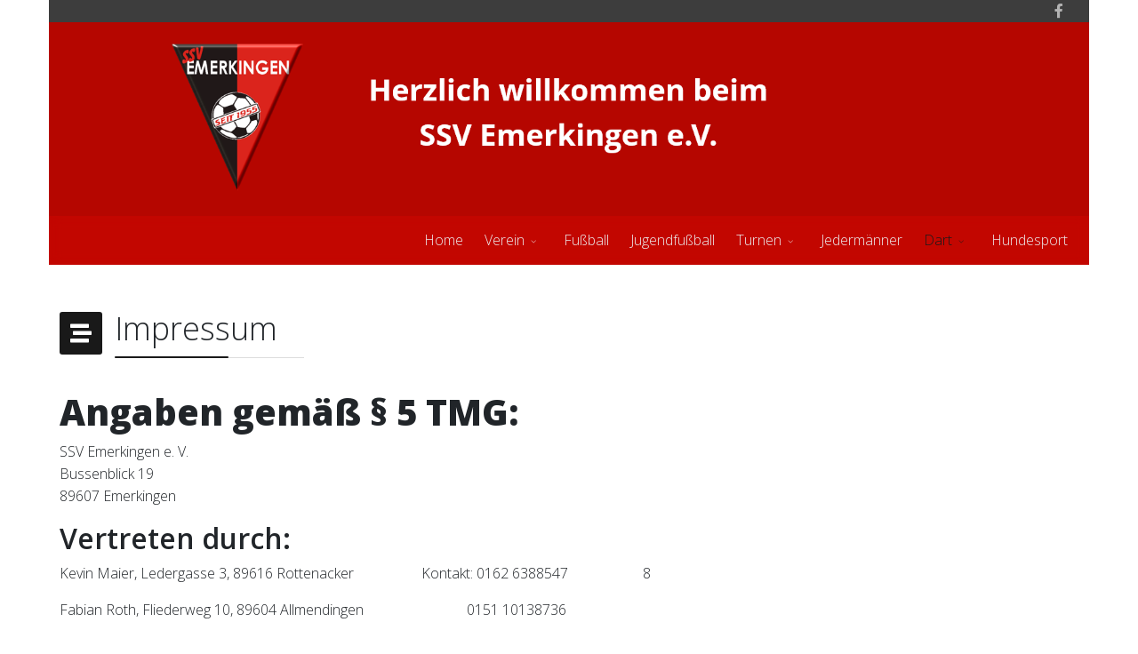

--- FILE ---
content_type: text/html; charset=utf-8
request_url: https://ssv-emerkingen.de/dart?view=article&id=17&catid=31
body_size: 22262
content:
<!DOCTYPE html>
<html lang="de-de" dir="ltr">
	<head>
		<meta http-equiv="X-UA-Compatible" content="IE=edge">
		<meta name="viewport" content="width=device-width, initial-scale=1">
		<meta charset="utf-8">
	<meta name="author" content="admin">
	<title>Impressum</title>
	<link href="/images/favicon/favicon-16x16.png#joomlaImage://local-images/favicon/favicon-16x16.png?width=16&height=16" rel="icon" type="image/vnd.microsoft.icon">
<link href="/media/vendor/joomla-custom-elements/css/joomla-alert.min.css?0.2.0" rel="stylesheet" />
	<link href="//fonts.googleapis.com/css?family=Open+Sans:300,regular,500,600,700,800,300italic,italic,500italic,600italic,700italic,800italic&amp;amp;subset=latin" rel="stylesheet" />
	<link href="/templates/flex/css/bootstrap.min.css" rel="stylesheet" />
	<link href="/templates/flex/css/joomla-fontawesome.min.css" rel="stylesheet" />
	<link href="/templates/flex/css/font-awesome-v4-shims.min.css" rel="stylesheet" />
	<link href="/templates/flex/css/template.css" rel="stylesheet" />
	<link href="/templates/flex/css/presets/preset8.css" rel="stylesheet" class="preset" />
	<link href="/templates/flex/css/frontend-edit.css" rel="stylesheet" />
	<link href="/plugins/system/spcookieconsent/assets/css/style.css" rel="stylesheet" />
	<style>body.site {background-color:#ffffff;}</style>
	<style>body.layout-boxed .body-innerwrapper {max-width:1170px;}
		</style>
	<style>body{font-family:Open Sans, sans-serif; font-weight:300; }</style>
	<style>h1{font-family:Open Sans, sans-serif; font-weight:800; }</style>
	<style>h2{font-family:Open Sans, sans-serif; font-weight:600; }</style>
	<style>h3{font-family:Open Sans, sans-serif; font-weight:normal; }</style>
	<style>h4{font-family:Open Sans, sans-serif; font-weight:normal; }</style>
	<style>h5{font-family:Open Sans, sans-serif; font-weight:600; }</style>
	<style>h6{font-family:Open Sans, sans-serif; font-weight:600; }</style>
	<style>@media (min-width: 1400px) {
.container {
max-width: 1140px;
}
}</style>
	<style>#sp-top-bar{ background-color:#3d3d3d;color:#d4d4d4; }</style>
	<style>#sp-top-bar a{color:#b3b3b3;}</style>
	<style>#sp-top-bar a:hover{color:#d1d1d1;}</style>
	<style>#sp-page-title-desktop{ background-color:#b50600;margin:50 100 100 50; }</style>
	<style>#sp-header{ background-color:#c20600;color:#f0f0f0; }</style>
	<style>#sp-header a{color:#ededed;}</style>
	<style>#sp-header a:hover{color:#ffffff;}</style>
	<style>#sp-bottom{ background-color:#f5f5f5;padding:50px 20px 50px 20px; }</style>
	<style>#sp-footer{ background-color:#363839;color:#b0b0b0; }</style>
	<style>#sp-footer a{color:#d6d6d6;}</style>
	<style>#sp-footer a:hover{color:#f0f0f0;}</style>
	<style>.offcanvas-menu{}.offcanvas-menu ul li a{color: }.offcanvas-menu .offcanvas-inner .search input.inputbox{border-color: }</style>
	<style>#sp-header .top-search-wrapper .icon-top-wrapper,#sp-header .top-search-wrapper .icon-top-wrapper >i:before,.sp-megamenu-wrapper > .sp-megamenu-parent >li >a,.sp-megamenu-wrapper #offcanvas-toggler,#sp-header .modal-login-wrapper span,#sp-header .ap-my-account i.pe-7s-user,#sp-header .ap-my-account .info-text,#sp-header .mod-languages,#sp-header .logo,#cart-menu,#cd-menu-trigger,.cd-cart,.cd-cart > i{height:55px;line-height:55px;}.total_products{top:calc(55px / 2 - 22px);}#sp-header,.transparent-wrapper{height:55px;}.transparent,.sticky-top{}#sp-header #sp-menu .sp-megamenu-parent >li >a,#sp-header #sp-menu .sp-megamenu-parent li .sp-dropdown >li >a,#sp-header .top-search-wrapper .icon-top-wrapper i,#sp-header #cd-menu-trigger i,#sp-header .cd-cart i,#sp-header .top-search-wrapper{}#sp-header #sp-menu .sp-dropdown .sp-dropdown-inner{}#sp-header #sp-menu .sp-dropdown .sp-dropdown-inner li.sp-menu-item >a,#sp-header #sp-menu .sp-dropdown .sp-dropdown-inner li.sp-menu-item.separator >a,#sp-header #sp-menu .sp-dropdown .sp-dropdown-inner li.sp-menu-item.separator >a:hover,#sp-header .sp-module-content ul li a,#sp-header .vm-menu .vm-title{}.sticky .logo,.sticky #cart-menu,.sticky #cd-menu-trigger,.sticky .cd-cart,.sticky .cd-cart >i,.sticky .menu-is-open >i,#sp-header.sticky .modal-login-wrapper span,#sp-header.sticky .ap-my-account i.pe-7s-user,#sp-header.sticky .ap-my-account .info-text,#sp-header.sticky .mod-languages,#sp-header.sticky .top-search-wrapper .icon-top-wrapper,#sp-header.sticky .top-search-wrapper .icon-top-wrapper >i:before,.sticky .sp-megamenu-wrapper > .sp-megamenu-parent >li >a,.sticky .sp-megamenu-wrapper #offcanvas-toggler,.sticky #sp-logo a.logo{ height:70px;line-height:70px; } .sticky .total_products{top: calc(70px / 2 - 22px);} .sticky .sticky__wrapper{background:#e71d1d; height:70px; -webkit-animation-name:fade-in-down;animation-name:fade-in-down;}.layout-boxed .sticky,.layout-boxed .sticky .sticky__wrapper,.layout-boxed .sticky .sticky__wrapper .sp-megamenu-parent .sp-dropdown{max-width:1170px;margin:0 auto;}.sticky .sticky__wrapper .sp-sticky-logo {height:70px;}.sticky.onepage .sticky__wrapper,.sticky.white .sticky__wrapper,.sticky.transparent .sticky__wrapper{background:#e71d1d;} #sp-header.sticky #sp-menu .sp-megamenu-wrapper .sp-megamenu-parent >li >a,#sp-header.sticky .top-search-wrapper,#sp-header.sticky .top-search-wrapper .icon-top-wrapper i,#sp-header.sticky #cd-menu-trigger i,#sp-header.sticky .cd-cart i{;}#sp-header.sticky #sp-menu .sp-megamenu-wrapper .sp-megamenu-parent >li.active>a,#sp-header.sticky #sp-menu .sp-megamenu-wrapper .sp-megamenu-parent >li.current-item>a,#sp-header.sticky #sp-menu .sp-megamenu-wrapper .sp-megamenu-parent >li.sp-has-child.active>a,.sticky #offcanvas-toggler >i,.sticky #offcanvas-toggler >i:hover{color:;} </style>
	<style>#sp-cookie-consent {background-color: #c9bab9; color: #ffffff; }#sp-cookie-consent a, #sp-cookie-consent a:hover, #sp-cookie-consent a:focus, #sp-cookie-consent a:active {color: #f5f5f5; }#sp-cookie-consent .sp-cookie-allow {background-color: #ffffff; color: #333333;}#sp-cookie-consent .sp-cookie-allow:hover, #sp-cookie-consent .sp-cookie-allow:active, #sp-cookie-consent .sp-cookie-allow:focus {color: #333333;}</style>
<script src="/media/vendor/jquery/js/jquery.min.js?3.7.1"></script>
	<script src="/media/legacy/js/jquery-noconflict.min.js?647005fc12b79b3ca2bb30c059899d5994e3e34d"></script>
	<script type="application/json" class="joomla-script-options new">{"joomla.jtext":{"ERROR":"Fehler","MESSAGE":"Nachricht","NOTICE":"Hinweis","WARNING":"Warnung","JCLOSE":"Schlie\u00dfen","JOK":"OK","JOPEN":"\u00d6ffnen"},"system.paths":{"root":"","rootFull":"https:\/\/ssv-emerkingen.de\/","base":"","baseFull":"https:\/\/ssv-emerkingen.de\/"},"csrf.token":"1ca711da291272d19a6eb3ee553a9971"}</script>
	<script src="/media/system/js/core.min.js?37ffe4186289eba9c5df81bea44080aff77b9684"></script>
	<script src="/media/vendor/webcomponentsjs/js/webcomponents-bundle.min.js?2.8.0" nomodule defer></script>
	<script src="/media/system/js/messages-es5.min.js?c29829fd2432533d05b15b771f86c6637708bd9d" nomodule defer></script>
	<script src="/media/system/js/joomla-hidden-mail-es5.min.js?b2c8377606bb898b64d21e2d06c6bb925371b9c3" nomodule defer></script>
	<script src="/media/system/js/joomla-hidden-mail.min.js?065992337609bf436e2fedbcbdc3de1406158b97" type="module"></script>
	<script src="/media/system/js/messages.min.js?7f7aa28ac8e8d42145850e8b45b3bc82ff9a6411" type="module"></script>
	<script src="/templates/flex/js/bootstrap.min.js"></script>
	<script src="/templates/flex/js/jquery.easing.min.js"></script>
	<script src="/templates/flex/js/main.js"></script>
	<script src="/templates/flex/js/frontend-edit.js"></script>
	<script src="/plugins/system/spcookieconsent/assets/js/script.js"></script>
	<script>var sp_preloader = "0";var sp_offanimation = "drarkplus";var stickyHeaderVar = "1";var stickyHeaderAppearPoint = 250;</script>
	<meta property="og:url" content="https://ssv-emerkingen.de/dart" />
	<meta property="og:site_name" content="SSV Emerkingen e.V." />
	<meta property="og:type" content="article" />
	<meta property="og:title" content="Impressum" />
	<meta property="og:description" content="Angaben gemäß § 5 TMG:
SSV Emerkingen e. V.Bussenblick 1989607 Emerkingen
Vertreten durch:
Kevin Maier, Ledergasse 3, 89616 Rottenacker         ..." />
	<meta name="twitter:card" content="summary" />
	<meta name="twitter:site" content="SSV Emerkingen e.V." />
	<meta name="twitter:title" content="Impressum" />
	<meta name="twitter:description" content="Angaben gemäß § 5 TMG:
SSV Emerkingen e. V.Bussenblick 1989607 Emerkingen
Vertreten durch:
Kevin Maier, Ledergasse 3, 89616 Rottenacker         ..." />
			</head>
	
	<body class="site com-content view-article no-layout no-task itemid-127 de-de ltr  sticky-header layout-boxed off-canvas-menu-init">
	
		        <div class="body-wrapper off-canvas-menu-wrap">
            <div class="body-innerwrapper">
				<section id="sp-top-bar" class=" gx-0 px-0 mx-0"><div class="container"><div class="row"><div id="sp-top2" class="col-12 col-md-7 col-lg-12 "><div class="sp-column float-end mobile-centered  pb-1 py-sm-0"><ul class="sp-contact-info"></ul><ul class="social-icons"><li><a target="_blank" href="https://www.facebook.com/ssvemerkingen" aria-label="facebook"><i class="fab fa-facebook-f" aria-hidden="true"></i></a></li></ul></div></div></div></div></section><section id="sp-page-title-desktop" class="d-none d-md-block"><div class="row"><div id="sp-title" class="col-lg-12 "><div class="sp-column"><div class="sp-module "><div class="sp-module-content">
<div id="mod-custom126" class="mod-custom custom">
    <p><a href="http://www.ssv-emerkingen.de"><img style="display: block; margin-left: auto; margin-right: auto;" src="/images/headers/header-ssv2.PNG" width="1666" height="288" loading="lazy" data-path="local-images:/headers/header-ssv2.PNG" /></a></p></div>
</div></div></div></div></div></section><header id="sp-header"><div class="container"><div class="row"><div id="sp-logo" class="col-8 col-md-9 col-lg-2 "><div class="sp-column"><h1 class="logo"> <a href="/"> </a></h1></div></div><div id="sp-menu" class="col-3 col-md-1 col-lg-10 "><div class="sp-column">			<div class="sp-megamenu-wrapper">
				<a id="offcanvas-toggler" class="d-block d-lg-none" href="#" aria-label="Menu"><i class="fas fa-bars" aria-hidden="true" title="Menu"></i></a>
				<ul class="sp-megamenu-parent menu-fade-down-fade-up d-none d-lg-flex"><li class="sp-menu-item"><a  href="/"  >Home</a></li><li class="sp-menu-item sp-has-child"><a  href="/verein"  >Verein</a><div class="sp-dropdown sp-dropdown-main sp-menu-right" style="width: 240px;"><div class="sp-dropdown-inner"><ul class="sp-dropdown-items"><li class="sp-menu-item"><a  href="/verein/aktuelles"  >Aktuelles</a></li><li class="sp-menu-item"><a  href="/verein/geschichte"  >Geschichte</a></li><li class="sp-menu-item"><a  href="/verein/sportstaetten"  >Sportstätten</a></li><li class="sp-menu-item"><a  href="/verein/foerderverein"  >Förderverein</a></li><li class="sp-menu-item"><a  href="/verein/formulare-downloads"  >Formulare/Downloads</a></li><li class="sp-menu-item"><a  href="/verein/vorstand"  >Vorstand</a></li></ul></div></div></li><li class="sp-menu-item"><a  href="/fussball"  >Fußball</a></li><li class="sp-menu-item"><a  href="/jugendfussball"  >Jugendfußball</a></li><li class="sp-menu-item sp-has-child"><a  href="/turnen"  >Turnen</a><div class="sp-dropdown sp-dropdown-main sp-menu-right" style="width: 240px;"><div class="sp-dropdown-inner"><ul class="sp-dropdown-items"><li class="sp-menu-item"><a  href="/turnen/kinder-turnen"  >Kinder-Turnen</a></li><li class="sp-menu-item"><a  href="/turnen/kursangebot"  >Kursangebot</a></li></ul></div></div></li><li class="sp-menu-item"><a  href="/jedermaenner"  >Jedermänner</a></li><li class="sp-menu-item sp-has-child current-item active"><a  href="/dart"  >Dart</a><div class="sp-dropdown sp-dropdown-main sp-menu-right" style="width: 240px;"><div class="sp-dropdown-inner"><ul class="sp-dropdown-items"><li class="sp-menu-item"><a  href="/dart/dartturnier"  >Dart Turnier</a></li></ul></div></div></li><li class="sp-menu-item"><a  href="https://www.hundesport-ssv-emerkingen.de/" rel="noopener noreferrer" target="_blank" >Hundesport</a></li></ul>			</div>
		</div></div></div></div></header><section id="sp-main-body"><div class="container"><div class="row"><div id="sp-component" class="col-lg-12 "><div class="sp-column ">	<div id="system-message-container" aria-live="polite"></div>
<article class="item item-page" itemscope itemtype="https://schema.org/Article">
	<meta itemprop="inLanguage" content="de-DE">
		        	<div class="entry-header has-post-format">
    		                            		                    	<span class="post-format"><i class="fas fa-stream"></i></span>
			 
        	                <h1 itemprop="headline">Impressum</h1>             
        	<dl class="article-info">

		
		
		
	</dl>
		
																					
		  
	    </div>
    
	    	
				
			<div itemprop="articleBody" class="com-content-article__body">
		<h1>Angaben gemäß § 5 TMG:</h1>
<p>SSV Emerkingen e. V.<br />Bussenblick 19<br />89607 Emerkingen</p>
<h2>Vertreten durch:</h2>
<p>Kevin Maier, Ledergasse 3, 89616 Rottenacker                   Kontakt: 0162 6388547                     8</p>
<p>Fabian Roth, Fliederweg 10, 89604 Allmendingen                             0151 10138736</p>
<h2>Kontakt:</h2>
<table>
<tbody>
<tr>
<td>Telefon:</td>
<td> </td>
</tr>
<tr>
<td>E-Mail:</td>
<td><joomla-hidden-mail  is-link="1" is-email="1" first="aW5mbw==" last="c3N2LWVtZXJraW5nZW4uZGU=" text="aW5mb0Bzc3YtZW1lcmtpbmdlbi5kZQ==" base="" >Diese E-Mail-Adresse ist vor Spambots geschützt! Zur Anzeige muss JavaScript eingeschaltet sein.</joomla-hidden-mail></td>
</tr>
</tbody>
</table>
<h2>Registereintrag:</h2>
<p>Registernummer: VR 490034</p>
<p> </p>
<p>Quelle: <em><a href="http://www.e-recht24.de" rel="nofollow">http://www.e-recht24.de</a></em></p>
<h1>Haftungsausschluss (Disclaimer)</h1>
<p><strong>Haftung für Inhalte</strong></p>
<p>Als Diensteanbieter sind wir gemäß § 7 Abs.1 TMG für eigene Inhalte auf diesen Seiten nach den allgemeinen Gesetzen verantwortlich. Nach §§ 8 bis 10 TMG sind wir als Diensteanbieter jedoch nicht verpflichtet, übermittelte oder gespeicherte fremde Informationen zu überwachen oder nach Umständen zu forschen, die auf eine rechtswidrige Tätigkeit hinweisen. Verpflichtungen zur Entfernung oder Sperrung der Nutzung von Informationen nach den allgemeinen Gesetzen bleiben hiervon unberührt. Eine diesbezügliche Haftung ist jedoch erst ab dem Zeitpunkt der Kenntnis einer konkreten Rechtsverletzung möglich. Bei Bekanntwerden von entsprechenden Rechtsverletzungen werden wir diese Inhalte umgehend entfernen.</p>
<p><strong>Haftung für Links</strong></p>
<p>Unser Angebot enthält Links zu externen Webseiten Dritter, auf deren Inhalte wir keinen Einfluss haben. Deshalb können wir für diese fremden Inhalte auch keine Gewähr übernehmen. Für die Inhalte der verlinkten Seiten ist stets der jeweilige Anbieter oder Betreiber der Seiten verantwortlich. Die verlinkten Seiten wurden zum Zeitpunkt der Verlinkung auf mögliche Rechtsverstöße überprüft. Rechtswidrige Inhalte waren zum Zeitpunkt der Verlinkung nicht erkennbar. Eine permanente inhaltliche Kontrolle der verlinkten Seiten ist jedoch ohne konkrete Anhaltspunkte einer Rechtsverletzung nicht zumutbar. Bei Bekanntwerden von Rechtsverletzungen werden wir derartige Links umgehend entfernen.</p>
<p><strong>Urheberrecht</strong></p>
<p>Die durch die Seitenbetreiber erstellten Inhalte und Werke auf diesen Seiten unterliegen dem deutschen Urheberrecht. Die Vervielfältigung, Bearbeitung, Verbreitung und jede Art der Verwertung außerhalb der Grenzen des Urheberrechtes bedürfen der schriftlichen Zustimmung des jeweiligen Autors bzw. Erstellers. Downloads und Kopien dieser Seite sind nur für den privaten, nicht kommerziellen Gebrauch gestattet. Soweit die Inhalte auf dieser Seite nicht vom Betreiber erstellt wurden, werden die Urheberrechte Dritter beachtet. Insbesondere werden Inhalte Dritter als solche gekennzeichnet. Sollten Sie trotzdem auf eine Urheberrechtsverletzung aufmerksam werden, bitten wir um einen entsprechenden Hinweis. Bei Bekanntwerden von Rechtsverletzungen werden wir derartige Inhalte umgehend entfernen.</p>
<p><strong>AmazonSmile-Programm</strong></p>
<p>Der SSV Emerkingen ist Teilnehmer am AmazonSmile-Programm. Dabei gibt Amazon 0,5% von qualifizierten Verkäufen direkt an den Verein weiter. AmazonSmile und das AmazonSmile Logo sind Marken von Amazon.com, Inc. oder verbundener Unternehmen.</p> 	</div>

	    
        	<div style="margin:0 auto 35px;" class="clearfix"></div><hr />
        
        			
	
<nav role="pagination">
    <ul class="cd-pagination no-space animated-buttons custom-icons">
		            <li class="button btn-previous">
                <a href="/dart?view=article&amp;id=18:datenschutzerklaerung&amp;catid=31" rel="prev"><i>Zurück</i></a>
            </li>
                
           </ul>
</nav>
				    
    
	</article></div></div></div></div></section><section id="sp-bottom"><div class="row"><div id="sp-bottom1" class="col-md-6 col-lg-3 "><div class="sp-column"><div class="sp-module "><h3 class="sp-module-title">Adresse</h3><div class="sp-module-content">
<div id="mod-custom111" class="mod-custom custom">
    <p style="color: #333333; font-family: Tahoma, Helvetica, Arial, sans-serif; font-size: 12.16px; font-style: normal; font-weight: 400; letter-spacing: normal; orphans: 2; text-align: start; text-indent: 0px; text-transform: none; white-space: normal; widows: 2; word-spacing: 0px;"><span style="font-size: 10pt; color: #999999;"><strong>SSV Emerkingen e.V.</strong></span><br /><span style="font-size: 10pt; color: #999999;">Bussenblick 19</span><br /><span style="font-size: 10pt; color: #999999;">89607 Emerkingen</span></p>
<p style="color: #333333; font-family: Tahoma, Helvetica, Arial, sans-serif; font-size: 12.16px; font-style: normal; font-weight: 400; letter-spacing: normal; orphans: 2; text-align: start; text-indent: 0px; text-transform: none; white-space: normal; widows: 2; word-spacing: 0px;"><span style="font-size: 10pt; color: #999999;">07393/842</span><br /><span style="font-size: 10pt; color: #999999;"><a href="mailto:info@ssv-emerkingen.de">info@ssv-emerkingen.de</a></span></p></div>
</div></div></div></div><div id="sp-bottom2" class="col-md-6 col-lg-3 "><div class="sp-column"><div class="sp-module "><h3 class="sp-module-title">Kontakt</h3><div class="sp-module-content">
<div id="mod-custom112" class="mod-custom custom">
    <p style="text-align: left;"><a href="mailto:info@ssv-emerkingen.de" target="_blank" rel="noopener">Email</a></p>
<p style="text-align: left;"><a href="https://www.facebook.com/ssvemerkingen/" target="_blank" rel="noopener">Facebook</a></p>
<p style="text-align: left;"><a href="/dart?view=article&amp;id=17&amp;catid=31">Impressum</a></p>
<p style="text-align: left;"><a href="/dart?view=article&amp;id=18&amp;catid=31">Datenschutzerklärung</a></p>
<p style="text-align: left;"><a href="/dart?view=article&amp;id=19&amp;catid=31">Datenschutzordnung</a></p></div>
</div></div></div></div><div id="sp-bottom3" class="col-md-6 col-lg-6 "><div class="sp-column"><div class="sp-module "><h3 class="sp-module-title">WFV</h3><div class="sp-module-content">
<div id="mod-custom113" class="mod-custom custom">
    <p><a title="WFV" href="https://www.wuerttfv.de/#/" target="_blank" rel="noopener"><img src="/images/footer/WFV-Logo.svg.png" width="198" height="200" loading="lazy" data-path="local-images:/footer/WFV-Logo.svg.png" /></a></p></div>
</div></div></div></div></div></section><footer id="sp-footer"><div class="container"><div class="row"><div id="sp-footer1" class="col-lg-12 "><div class="sp-column"><span class="sp-copyright">© 2023 SSV Emerkingen. All Rights Reserved.</span></div></div></div></div></footer>			</div>
		</div>
		
		<!-- Off Canvas Menu -->
		<div class="offcanvas-menu">
			<a href="#" class="close-offcanvas" aria-label="Close"><i class="fas fa-times" aria-hidden="true" title="HELIX_CLOSE_MENU"></i></a>
			<div class="offcanvas-inner">
									<div class="sp-module "><h3 class="sp-module-title">Main Menu - Off Canvas</h3><div class="sp-module-content"><ul class="mod-menu mod-list nav ">
<li class="nav-item item-101 default"><a href="/" > Home</a></li><li class="nav-item item-102 deeper parent"><a href="/verein" > Verein</a><ul class="mod-menu__sub list-unstyled small"><li class="nav-item item-104"><a href="/verein/aktuelles" > Aktuelles</a></li><li class="nav-item item-103"><a href="/verein/geschichte" > Geschichte</a></li><li class="nav-item item-106"><a href="/verein/sportstaetten" > Sportstätten</a></li><li class="nav-item item-107"><a href="/verein/foerderverein" > Förderverein</a></li><li class="nav-item item-108"><a href="/verein/formulare-downloads" > Formulare/Downloads</a></li><li class="nav-item item-105"><a href="/verein/vorstand" > Vorstand</a></li></ul></li><li class="nav-item item-109"><a href="/fussball" > Fußball</a></li><li class="nav-item item-112"><a href="/jugendfussball" > Jugendfußball</a></li><li class="nav-item item-113 deeper parent"><a href="/turnen" > Turnen</a><ul class="mod-menu__sub list-unstyled small"><li class="nav-item item-125"><a href="/turnen/kinder-turnen" > Kinder-Turnen</a></li><li class="nav-item item-126"><a href="/turnen/kursangebot" > Kursangebot</a></li></ul></li><li class="nav-item item-114"><a href="/jedermaenner" > Jedermänner</a></li><li class="nav-item item-127 current active deeper parent"><a href="/dart" aria-current="location"> Dart</a><ul class="mod-menu__sub list-unstyled small"><li class="nav-item item-128"><a href="/dart/dartturnier" > Dart Turnier</a></li></ul></li><li class="nav-item item-115"><a href="https://www.hundesport-ssv-emerkingen.de/" target="_blank" rel="noopener noreferrer"> Hundesport</a></li></ul>
</div></div>
							</div>
		</div>
						
		
		
				
		<!-- Go to top -->
			<div id="sp-cookie-consent" class="position-bottom"><div><div class="sp-cookie-consent-content">Wir verwenden Cookies um Ihnen das bestmögliche Erlebnis auf unserer Webseite zu ermöglichen.</div><div class="sp-cookie-consent-action"><a class="sp-cookie-close sp-cookie-allow" href="#">Ich akzeptiere</a></div></div></div></body>
</html>

--- FILE ---
content_type: text/css
request_url: https://ssv-emerkingen.de/templates/flex/css/template.css
body_size: 485413
content:
.form-control {
  display: block;
  height: 34px;
  padding: 6px 12px;
  font-size: 14px;
  line-height: 1.428571429;
  color: #555555;
  background-color: #fff;
  background-image: none;
  border: 1px solid #ccc;
  -webkit-box-shadow: inset 0 1px 1px rgba(0,0,0,0.075);
  box-shadow: inset 0 1px 1px rgba(0,0,0,0.075);
}
.form-control:focus {
  border-color: #66afe9;
  outline: 0;
  -webkit-box-shadow: inset 0 1px 1px rgba(0,0,0,.075), 0 0 8px rgba(102,175,233,0.6);
  box-shadow: inset 0 1px 1px rgba(0,0,0,.075), 0 0 8px rgba(102,175,233,0.6);
}
.form-control::-moz-placeholder {
  color: #999;
  opacity: 1;
}
.form-control:-ms-input-placeholder {
  color: #999;
}
.form-control::-webkit-input-placeholder {
  color: #999;
}
.form-control[disabled],
.form-control[readonly],
fieldset[disabled] .form-control {
  cursor: not-allowed;
  background-color: #eeeeee;
  opacity: 1;
}
textarea.form-control {
  height: auto;
}
@font-face {
  font-family: 'ap-arrows';
  src: url('../fonts/ap-arrows/ap-arrows.eot?4rtkxz');
  src: url('../fonts/ap-arrows/ap-arrows.eot?#iefix4rtkxz') format('embedded-opentype'), url('../fonts/ap-arrows/ap-arrows.woff?4rtkxz') format('woff'), url('../fonts/ap-arrows/ap-arrows.ttf?4rtkxz') format('truetype'), url('../fonts/ap-arrows/ap-arrows.svg?4rtkxz#ap-arrows') format('svg');
  font-weight: normal;
  font-style: normal;
}
.ap-left:before {
  content: "\e600";
}
.ap-right:before {
  content: "\e601";
}
.ap-left-2:before {
  content: "\e602";
}
.ap-right-2:before {
  content: "\e603";
}
.ap-left-3:before {
  content: "\e604";
}
.ap-right-3:before {
  content: "\e605";
}
.ap-arrow-left:before {
  content: "\e606";
}
.ap-arrow-right:before {
  content: "\e607";
}
.ap-close:before {
  content: "\e608";
}
.ap-minus-1:before {
  content: "\e609";
}
.ap-plus-1:before {
  content: "\e60a";
}
.ap-minus-2:before {
  content: "\e60b";
}
.ap-plus-2:before {
  content: "\e60c";
}
@font-face {
  font-family: 'peIcon7';
  src: url('../fonts/fonts/Pe-icon-7-stroke.eot?d7yf1v');
  src: url('../fonts/Pe-icon-7-stroke.eot?#iefixd7yf1v') format('embedded-opentype'), url('../fonts/Pe-icon-7-stroke.woff?d7yf1v') format('woff'), url('../fonts/Pe-icon-7-stroke.ttf?d7yf1v') format('truetype'), url('../fonts/Pe-icon-7-stroke.svg?d7yf1v#Pe-icon-7-stroke') format('svg');
  font-weight: normal;
  font-style: normal;
}
[class^="pe-7s-"],
[class*=" pe-7s-"] {
  display: inline-block;
  font-family: 'peIcon7';
  speak: none;
  font-style: normal;
  font-weight: normal;
  font-variant: normal;
  text-transform: none;
  line-height: 1;
  -webkit-font-smoothing: antialiased;
  -moz-osx-font-smoothing: grayscale;
}
.pe-7s-album:before {
  content: "\e6aa";
}
.pe-7s-arc:before {
  content: "\e6ab";
}
.pe-7s-back-2:before {
  content: "\e6ac";
}
.pe-7s-bandaid:before {
  content: "\e6ad";
}
.pe-7s-car:before {
  content: "\e6ae";
}
.pe-7s-diamond:before {
  content: "\e6af";
}
.pe-7s-door-lock:before {
  content: "\e6b0";
}
.pe-7s-eyedropper:before {
  content: "\e6b1";
}
.pe-7s-female:before {
  content: "\e6b2";
}
.pe-7s-gym:before {
  content: "\e6b3";
}
.pe-7s-hammer:before {
  content: "\e6b4";
}
.pe-7s-headphones:before {
  content: "\e6b5";
}
.pe-7s-helm:before {
  content: "\e6b6";
}
.pe-7s-hourglass:before {
  content: "\e6b7";
}
.pe-7s-leaf:before {
  content: "\e6b8";
}
.pe-7s-magic-wand:before {
  content: "\e6b9";
}
.pe-7s-male:before {
  content: "\e6ba";
}
.pe-7s-map-2:before {
  content: "\e6bb";
}
.pe-7s-next-2:before {
  content: "\e6bc";
}
.pe-7s-paint-bucket:before {
  content: "\e6bd";
}
.pe-7s-pendrive:before {
  content: "\e6be";
}
.pe-7s-photo:before {
  content: "\e6bf";
}
.pe-7s-piggy:before {
  content: "\e6c0";
}
.pe-7s-plugin:before {
  content: "\e6c1";
}
.pe-7s-refresh-2:before {
  content: "\e6c2";
}
.pe-7s-rocket:before {
  content: "\e6c3";
}
.pe-7s-settings:before {
  content: "\e6c4";
}
.pe-7s-shield:before {
  content: "\e6c5";
}
.pe-7s-smile:before {
  content: "\e6c6";
}
.pe-7s-usb:before {
  content: "\e6c7";
}
.pe-7s-vector:before {
  content: "\e6c8";
}
.pe-7s-wine:before {
  content: "\e6c9";
}
.pe-7s-cloud-upload:before {
  content: "\e68a";
}
.pe-7s-cash:before {
  content: "\e68c";
}
.pe-7s-close:before {
  content: "\e680";
}
.pe-7s-bluetooth:before {
  content: "\e68d";
}
.pe-7s-cloud-download:before {
  content: "\e68b";
}
.pe-7s-way:before {
  content: "\e68e";
}
.pe-7s-close-circle:before {
  content: "\e681";
}
.pe-7s-id:before {
  content: "\e68f";
}
.pe-7s-angle-up:before {
  content: "\e682";
}
.pe-7s-wristwatch:before {
  content: "\e690";
}
.pe-7s-angle-up-circle:before {
  content: "\e683";
}
.pe-7s-world:before {
  content: "\e691";
}
.pe-7s-angle-right:before {
  content: "\e684";
}
.pe-7s-volume:before {
  content: "\e692";
}
.pe-7s-angle-right-circle:before {
  content: "\e685";
}
.pe-7s-users:before {
  content: "\e693";
}
.pe-7s-angle-left:before {
  content: "\e686";
}
.pe-7s-user-female:before {
  content: "\e694";
}
.pe-7s-angle-left-circle:before {
  content: "\e687";
}
.pe-7s-up-arrow:before {
  content: "\e695";
}
.pe-7s-angle-down:before {
  content: "\e688";
}
.pe-7s-switch:before {
  content: "\e696";
}
.pe-7s-angle-down-circle:before {
  content: "\e689";
}
.pe-7s-scissors:before {
  content: "\e697";
}
.pe-7s-wallet:before {
  content: "\e600";
}
.pe-7s-safe:before {
  content: "\e698";
}
.pe-7s-volume2:before {
  content: "\e601";
}
.pe-7s-volume1:before {
  content: "\e602";
}
.pe-7s-voicemail:before {
  content: "\e603";
}
.pe-7s-video:before {
  content: "\e604";
}
.pe-7s-user:before {
  content: "\e605";
}
.pe-7s-upload:before {
  content: "\e606";
}
.pe-7s-unlock:before {
  content: "\e607";
}
.pe-7s-umbrella:before {
  content: "\e608";
}
.pe-7s-trash:before {
  content: "\e609";
}
.pe-7s-tools:before {
  content: "\e60a";
}
.pe-7s-timer:before {
  content: "\e60b";
}
.pe-7s-ticket:before {
  content: "\e60c";
}
.pe-7s-target:before {
  content: "\e60d";
}
.pe-7s-sun:before {
  content: "\e60e";
}
.pe-7s-study:before {
  content: "\e60f";
}
.pe-7s-stopwatch:before {
  content: "\e610";
}
.pe-7s-star:before {
  content: "\e611";
}
.pe-7s-speaker:before {
  content: "\e612";
}
.pe-7s-signal:before {
  content: "\e613";
}
.pe-7s-shuffle:before {
  content: "\e614";
}
.pe-7s-shopbag:before {
  content: "\e615";
}
.pe-7s-share:before {
  content: "\e616";
}
.pe-7s-server:before {
  content: "\e617";
}
.pe-7s-search:before {
  content: "\e618";
}
.pe-7s-film:before {
  content: "\e6a5";
}
.pe-7s-science:before {
  content: "\e619";
}
.pe-7s-disk:before {
  content: "\e6a6";
}
.pe-7s-ribbon:before {
  content: "\e61a";
}
.pe-7s-repeat:before {
  content: "\e61b";
}
.pe-7s-refresh:before {
  content: "\e61c";
}
.pe-7s-add-user:before {
  content: "\e6a9";
}
.pe-7s-refresh-cloud:before {
  content: "\e61d";
}
.pe-7s-paperclip:before {
  content: "\e69c";
}
.pe-7s-radio:before {
  content: "\e61e";
}
.pe-7s-note2:before {
  content: "\e69d";
}
.pe-7s-print:before {
  content: "\e61f";
}
.pe-7s-network:before {
  content: "\e69e";
}
.pe-7s-prev:before {
  content: "\e620";
}
.pe-7s-mute:before {
  content: "\e69f";
}
.pe-7s-power:before {
  content: "\e621";
}
.pe-7s-medal:before {
  content: "\e6a0";
}
.pe-7s-portfolio:before {
  content: "\e622";
}
.pe-7s-like2:before {
  content: "\e6a1";
}
.pe-7s-plus:before {
  content: "\e623";
}
.pe-7s-left-arrow:before {
  content: "\e6a2";
}
.pe-7s-play:before {
  content: "\e624";
}
.pe-7s-key:before {
  content: "\e6a3";
}
.pe-7s-plane:before {
  content: "\e625";
}
.pe-7s-joy:before {
  content: "\e6a4";
}
.pe-7s-photo-gallery:before {
  content: "\e626";
}
.pe-7s-pin:before {
  content: "\e69b";
}
.pe-7s-phone:before {
  content: "\e627";
}
.pe-7s-plug:before {
  content: "\e69a";
}
.pe-7s-pen:before {
  content: "\e628";
}
.pe-7s-right-arrow:before {
  content: "\e699";
}
.pe-7s-paper-plane:before {
  content: "\e629";
}
.pe-7s-delete-user:before {
  content: "\e6a7";
}
.pe-7s-paint:before {
  content: "\e62a";
}
.pe-7s-bottom-arrow:before {
  content: "\e6a8";
}
.pe-7s-notebook:before {
  content: "\e62b";
}
.pe-7s-note:before {
  content: "\e62c";
}
.pe-7s-next:before {
  content: "\e62d";
}
.pe-7s-news-paper:before {
  content: "\e62e";
}
.pe-7s-musiclist:before {
  content: "\e62f";
}
.pe-7s-music:before {
  content: "\e630";
}
.pe-7s-mouse:before {
  content: "\e631";
}
.pe-7s-more:before {
  content: "\e632";
}
.pe-7s-moon:before {
  content: "\e633";
}
.pe-7s-monitor:before {
  content: "\e634";
}
.pe-7s-micro:before {
  content: "\e635";
}
.pe-7s-menu:before {
  content: "\e636";
}
.pe-7s-map:before {
  content: "\e637";
}
.pe-7s-map-marker:before {
  content: "\e638";
}
.pe-7s-mail:before {
  content: "\e639";
}
.pe-7s-mail-open:before {
  content: "\e63a";
}
.pe-7s-mail-open-file:before {
  content: "\e63b";
}
.pe-7s-magnet:before {
  content: "\e63c";
}
.pe-7s-loop:before {
  content: "\e63d";
}
.pe-7s-look:before {
  content: "\e63e";
}
.pe-7s-lock:before {
  content: "\e63f";
}
.pe-7s-lintern:before {
  content: "\e640";
}
.pe-7s-link:before {
  content: "\e641";
}
.pe-7s-like:before {
  content: "\e642";
}
.pe-7s-light:before {
  content: "\e643";
}
.pe-7s-less:before {
  content: "\e644";
}
.pe-7s-keypad:before {
  content: "\e645";
}
.pe-7s-junk:before {
  content: "\e646";
}
.pe-7s-info:before {
  content: "\e647";
}
.pe-7s-home:before {
  content: "\e648";
}
.pe-7s-help2:before {
  content: "\e649";
}
.pe-7s-help1:before {
  content: "\e64a";
}
.pe-7s-graph3:before {
  content: "\e64b";
}
.pe-7s-graph2:before {
  content: "\e64c";
}
.pe-7s-graph1:before {
  content: "\e64d";
}
.pe-7s-graph:before {
  content: "\e64e";
}
.pe-7s-global:before {
  content: "\e64f";
}
.pe-7s-gleam:before {
  content: "\e650";
}
.pe-7s-glasses:before {
  content: "\e651";
}
.pe-7s-gift:before {
  content: "\e652";
}
.pe-7s-folder:before {
  content: "\e653";
}
.pe-7s-flag:before {
  content: "\e654";
}
.pe-7s-filter:before {
  content: "\e655";
}
.pe-7s-file:before {
  content: "\e656";
}
.pe-7s-expand1:before {
  content: "\e657";
}
.pe-7s-exapnd2:before {
  content: "\e658";
}
.pe-7s-edit:before {
  content: "\e659";
}
.pe-7s-drop:before {
  content: "\e65a";
}
.pe-7s-drawer:before {
  content: "\e65b";
}
.pe-7s-download:before {
  content: "\e65c";
}
.pe-7s-display2:before {
  content: "\e65d";
}
.pe-7s-display1:before {
  content: "\e65e";
}
.pe-7s-diskette:before {
  content: "\e65f";
}
.pe-7s-date:before {
  content: "\e660";
}
.pe-7s-cup:before {
  content: "\e661";
}
.pe-7s-culture:before {
  content: "\e662";
}
.pe-7s-crop:before {
  content: "\e663";
}
.pe-7s-credit:before {
  content: "\e664";
}
.pe-7s-copy-file:before {
  content: "\e665";
}
.pe-7s-config:before {
  content: "\e666";
}
.pe-7s-compass:before {
  content: "\e667";
}
.pe-7s-comment:before {
  content: "\e668";
}
.pe-7s-coffee:before {
  content: "\e669";
}
.pe-7s-cloud:before {
  content: "\e66a";
}
.pe-7s-clock:before {
  content: "\e66b";
}
.pe-7s-check:before {
  content: "\e66c";
}
.pe-7s-chat:before {
  content: "\e66d";
}
.pe-7s-cart:before {
  content: "\e66e";
}
.pe-7s-camera:before {
  content: "\e66f";
}
.pe-7s-call:before {
  content: "\e670";
}
.pe-7s-calculator:before {
  content: "\e671";
}
.pe-7s-browser:before {
  content: "\e672";
}
.pe-7s-box2:before {
  content: "\e673";
}
.pe-7s-box1:before {
  content: "\e674";
}
.pe-7s-bookmarks:before {
  content: "\e675";
}
.pe-7s-bicycle:before {
  content: "\e676";
}
.pe-7s-bell:before {
  content: "\e677";
}
.pe-7s-battery:before {
  content: "\e678";
}
.pe-7s-ball:before {
  content: "\e679";
}
.pe-7s-back:before {
  content: "\e67a";
}
.pe-7s-attention:before {
  content: "\e67b";
}
.pe-7s-anchor:before {
  content: "\e67c";
}
.pe-7s-albums:before {
  content: "\e67d";
}
.pe-7s-alarm:before {
  content: "\e67e";
}
.pe-7s-airplay:before {
  content: "\e67f";
}
.pe-lg {
  font-size: 1.3333333333333333em;
  line-height: 0.75em;
  vertical-align: -15%;
}
.pe-2x {
  font-size: 2em;
}
.pe-3x {
  font-size: 3em;
}
.pe-4x {
  font-size: 4em;
}
.pe-5x {
  font-size: 5em;
}
.pe-fw {
  width: 1.2857142857142858em;
  text-align: center;
}
.pe-ul {
  padding-left: 0;
  margin-left: 2.142857142857143em;
  list-style-type: none;
}
.pe-ul > li {
  position: relative;
}
.pe-li {
  position: absolute;
  left: -2.1428571428571em;
  width: 2.142857142857143em;
  top: 0.14285714285714285em;
  text-align: center;
}
.pe-li.pe-lg {
  left: -1.8571428571429em;
}
.pe-border {
  padding: .2em .25em .15em;
  border: solid 0.08em #eeeeee;
  border-radius: .1em;
}
.pull-right {
  float: right;
}
.pull-left {
  float: left;
}
.pe.pull-left {
  margin-right: .3em;
}
.pe.pull-right {
  margin-left: .3em;
}
.pe-spin {
  -webkit-animation: spin 2s infinite linear;
  -moz-animation: spin 2s infinite linear;
  -o-animation: spin 2s infinite linear;
  animation: spin 2s infinite linear;
}
@-moz-keyframes spin {
  0% {
    -moz-transform: rotate(0deg);
  }
  100% {
    -moz-transform: rotate(359deg);
  }
}
@-webkit-keyframes spin {
  0% {
    -webkit-transform: rotate(0deg);
  }
  100% {
    -webkit-transform: rotate(359deg);
  }
}
@-o-keyframes spin {
  0% {
    -o-transform: rotate(0deg);
  }
  100% {
    -o-transform: rotate(359deg);
  }
}
@keyframes spin {
  0% {
    transform: rotate(0deg);
  }
  100% {
    transform: rotate(359deg);
  }
}
.pe-rotate-90 {
  filter: progid:DXImageTransform.Microsoft.BasicImage(rotation=1);
  -webkit-transform: rotate(90deg);
  -moz-transform: rotate(90deg);
  -ms-transform: rotate(90deg);
  -o-transform: rotate(90deg);
  transform: rotate(90deg);
}
.pe-rotate-180 {
  filter: progid:DXImageTransform.Microsoft.BasicImage(rotation=2);
  -webkit-transform: rotate(180deg);
  -moz-transform: rotate(180deg);
  -ms-transform: rotate(180deg);
  -o-transform: rotate(180deg);
  transform: rotate(180deg);
}
.pe-rotate-270 {
  filter: progid:DXImageTransform.Microsoft.BasicImage(rotation=3);
  -webkit-transform: rotate(270deg);
  -moz-transform: rotate(270deg);
  -ms-transform: rotate(270deg);
  -o-transform: rotate(270deg);
  transform: rotate(270deg);
}
.pe-flip-horizontal {
  filter: progid:DXImageTransform.Microsoft.BasicImage(rotation=0,mirror=1);
  -webkit-transform: scale(-1,1);
  -moz-transform: scale(-1,1);
  -ms-transform: scale(-1,1);
  -o-transform: scale(-1,1);
  transform: scale(-1,1);
}
.pe-flip-vertical {
  filter: progid:DXImageTransform.Microsoft.BasicImage(rotation=2,mirror=1);
  -webkit-transform: scale(1,-1);
  -moz-transform: scale(1,-1);
  -ms-transform: scale(1,-1);
  -o-transform: scale(1,-1);
  transform: scale(1,-1);
}
.pe-stack {
  position: relative;
  display: inline-block;
  width: 2em;
  height: 2em;
  line-height: 2em;
  vertical-align: middle;
}
.pe-stack-1x,
.pe-stack-2x {
  position: absolute;
  left: 0;
  width: 100%;
  text-align: center;
}
.pe-stack-1x {
  line-height: inherit;
}
.pe-stack-2x {
  font-size: 2em;
}
.pe-inverse {
  color: #ffffff;
}
.pe-va {
  vertical-align: middle;
}
.pe-border {
  border: solid 0.08em #eaeaea;
}
[class^="pe-7s-"],
[class*=" pe-7s-"] {
  display: inline-block;
}
.sp-megamenu-wrapper .sp-megamenu-parent .hide-it,
.sp-megamenu-wrapper .sp-megamenu-parent .separator .hide-it {
  display: none;
}
.sp-megamenu-parent {
  list-style: none;
  padding: 0;
  margin: 0 auto;
  display: block;
}
.sp-megamenu-parent >li {
  display: inline-block;
  position: relative;
  padding: 0;
}
.sp-megamenu-parent >li.menu-justify {
  position: static;
}
.sp-megamenu-parent >li >a {
  display: inline-block;
  padding: 0 12px;
  -webkit-transform: translateZ(0);
}
.sp-megamenu-parent >li >a >i {
  text-align: center;
  display: inline-table;
  min-width: 1.7em;
}
.sp-megamenu-parent >li .nav-header,
.sp-megamenu-parent >li .separator,
.sp-megamenu-parent >li .separator > a {
  cursor: default !important;
}
.sp-megamenu-parent >li.sp-has-child>a:after {
  font-family: "peIcon7";
  content: "\e688";
  padding: 0 3px;
  vertical-align: middle;
  font-size: 90%;
  opacity: .9;
  border: 0;
  -webkit-transition: opacity .3s ease-in-out;
  -moz-transition: opacity .3s ease-in-out;
  -o-transition: opacity .3s ease-in-out;
  transition: opacity .3s ease-in-out;
}
.sp-megamenu-parent >li.sp-has-child>a:hover:after {
  font-family: "peIcon7";
  content: "\e680";
  opacity: .7;
  border: 0;
}
.sp-megamenu-parent .sp-mega-group {
  list-style: none;
  padding: 0;
  margin: 0 !important;
}
.sp-megamenu-parent .sp-mega-group .sp-mega-group-child {
  list-style: none;
  padding: 0;
  margin: 0;
}
.sp-megamenu-parent .sp-dropdown {
  margin: 0;
  padding: 0;
  position: absolute;
  z-index: 10;
  display: none;
  visibility: hidden;
  width: 100%;
}
.sp-megamenu-parent .sp-dropdown .sp-dropdown-inner {
  background: inherit;
  box-shadow: 0 3px 5px 0 rgba(0,0,0,0.2);
  padding: 10px;
}
.sp-megamenu-parent .sp-dropdown .sp-dropdown-items {
  list-style: none;
  padding: 0;
  margin: 0;
}
.sp-megamenu-parent .sp-dropdown .sp-dropdown-items .sp-has-child >a {
  border: 0;
}
.sp-megamenu-parent .sp-dropdown .sp-dropdown-items .sp-has-child >a:after {
  font-family: "peIcon7";
  content: "\e684";
  border: 0;
  float: right;
  padding: 0;
  vertical-align: middle;
  font-size: 100%;
  opacity: 0.9;
  -webkit-transition: all .3s ease-in-out;
  -moz-transition: all .3s ease-in-out;
  -o-transition: all .3s ease-in-out;
  transition: all .3s ease-in-out;
}
.sp-megamenu-parent .sp-dropdown .sp-dropdown-items .sp-has-child >a:hover:after {
  font-family: "peIcon7";
  content: "\e688";
  opacity: 1;
  border: 0;
}
.sp-megamenu-parent .sp-dropdown.sp-menu-center {
  margin-left: 45px;
}
.sp-megamenu-parent .sp-dropdown.sp-dropdown-main {
  top: 100%;
}
.sp-megamenu-parent .sp-dropdown.sp-dropdown-main.sp-menu-right {
  left: 0;
}
.sp-megamenu-parent .sp-dropdown.sp-dropdown-main.sp-menu-full {
  left: 0;
  right: 0;
  margin: 0 auto;
}
.sp-megamenu-parent .sp-dropdown.sp-dropdown-main.sp-menu-left {
  right: 0;
}
.sp-megamenu-parent .sp-dropdown.sp-dropdown-sub {
  top: -10px;
  left: 100%;
  border-top: 0;
  border-bottom: 0;
  border-left: 10px solid transparent;
  border-right: 10px solid transparent;
}
.sp-megamenu-parent .sp-dropdown.sp-dropdown-sub .sp-dropdown-inner {
  box-shadow: 0 0 5px rgba(0,0,0,0.2);
}
.sp-megamenu-parent .sp-dropdown li.sp-menu-item {
  display: block;
  padding: 0;
  position: relative;
}
.sp-megamenu-parent .sp-dropdown li.sp-menu-item >a {
  display: block;
  padding: 5px 10px;
  margin-bottom: 2px;
  color: #333;
  cursor: pointer;
  font-size: 90%;
}
.sp-megamenu-parent .sp-dropdown li.sp-menu-item >a.sp-group-title {
  text-transform: uppercase;
  font-weight: bold;
}
.sp-megamenu-parent .sp-dropdown li.sp-menu-item >a >i {
  text-align: center;
  padding-right: 5px;
  min-width: 1.4em;
  opacity: 0.8;
}
.sp-megamenu-parent .sp-dropdown li.sp-menu-item >a:hover {
  color: #fff;
  border-radius: 3px;
}
.sp-megamenu-parent .sp-dropdown li.sp-menu-item >a:hover >i {
  opacity: 1;
}
.sp-megamenu-parent .sp-dropdown li.sp-menu-item.active>a>i {
  opacity: 1;
}
.sp-megamenu-parent .sp-dropdown li.sp-menu-item.current-item>a {
  border-radius: 3px;
}
.sp-megamenu-parent .sp-dropdown li.sp-menu-item.separator >a {
  line-height: 2;
  margin-bottom: 10px;
}
.sp-megamenu-parent .sp-dropdown-mega .sp-dropdown-inner >.row {
  margin-top: 30px;
}
.sp-megamenu-parent .sp-dropdown-mega .sp-dropdown-inner >.row:first-child {
  margin-top: 0;
}
.sp-megamenu-parent .sp-dropdown-mega .sp-dropdown-inner >.row div:last-child .sp-mega-group {
  padding: 0;
  margin: 0 0 0 -20px;
  border-right: none;
}
.sp-megamenu-parent .sp-has-child:hover >.sp-dropdown {
  display: block;
  visibility: visible;
}
.sp-megamenu-parent.menu-fade .sp-has-child >.sp-dropdown {
  display: block;
  opacity: 0;
  visibility: hidden;
  -webkit-transform: translate3d(0,0,0);
  -moz-transform: translate3d(0,0,0);
  transform: translate3d(0,0,0);
  -webkit-transition: opacity .35s ease, visibility .35s ease;
  -moz-transition: opacity .35s ease, visibility .35s ease;
  -o-transition: opacity .35s ease, visibility .35s ease;
  transition: opacity .35s ease, visibility .35s ease;
}
.sp-megamenu-parent.menu-fade .sp-has-child:hover >.sp-dropdown {
  display: block;
  opacity: 1;
  visibility: visible;
}
.sp-megamenu-parent.menu-zoom .sp-has-child:hover >.sp-dropdown {
  -webkit-animation: spMenuZoom 0.6s ease;
  animation: spMenuZoom 0.6s ease;
  -webkit-transform-origin: 50% 0%;
  transform-origin: 50% 0%;
}
.sp-megamenu-parent.menu-fade-down .sp-has-child:hover >.sp-dropdown {
  opacity: 0;
  visibility: hidden;
  -webkit-animation: spMenuFadeInDown 0.35s ease forwards 0.1s;
  animation: spMenuFadeInDown 0.35s ease-in-out forwards 0.1s;
}
.sp-megamenu-parent.menu-fade-down-fade-up .sp-has-child >.sp-dropdown {
  display: block;
  margin: 0;
  opacity: 0;
  visibility: hidden;
  -webkit-transform: translateY(-25px);
  -moz-transform: translateY(-25px);
  transform: translateY(-25px);
  -webkit-transition: transform .4s ease, opacity .2s ease .1s, visibility .2s ease .1s;
  -moz-transition: transform .4s ease, opacity .2s ease .1s, visibility .2s ease .1s;
  -o-transition: transform .4s ease, opacity .2s ease .1s, visibility .2s ease .1s;
  transition: transform .4s ease, opacity .2s ease .1s, visibility .2s ease .1s;
}
.sp-megamenu-parent.menu-fade-down-fade-up .sp-has-child:hover >.sp-dropdown {
  display: block;
  opacity: 1;
  visibility: visible;
  -webkit-transform: translateY(0px);
  -moz-transform: translateY(0px);
  transform: translateY(0px);
}
.safari .sp-megamenu-parent li a {
  -webkit-transform: translateZ(0);
}
#offcanvas-toggler {
  float: right;
  position: relative;
  z-index: 3;
}
#offcanvas-toggler >i {
  display: inline-table;
  text-align: center;
  width: 32px;
  padding: 0;
  font-size: 18px;
  background: transparent;
  vertical-align: middle;
  margin: -5px auto 0;
  border-radius: 3px;
  cursor: pointer;
  -webkit-transition: color 400ms, background-color 400ms;
  -moz-transition: color 400ms, background-color 400ms;
  -o-transition: color 400ms, background-color 400ms;
  transition: color 400ms, background-color 400ms;
}
#offcanvas-toggler >i:hover {
  color: #fff;
}
.off-canvas-menu-init {
  overflow-x: hidden;
  position: relative;
}
.offcanvas .offcanvas-overlay {
  visibility: visible;
  opacity: 1;
}
.offcanvas-overlay {
  background: rgba(0,0,0,0.2);
  bottom: 0;
  left: 0;
  opacity: 0;
  position: absolute;
  right: 0;
  top: 0;
  z-index: 999;
  visibility: hidden;
  -webkit-transition: .5s cubic-bezier(0.5,0,0.3,1);
  transition: .5s cubic-bezier(0.5,0,0.3,1);
}
.off-canvas-menu-wrap {
  position: relative;
  -webkit-transition: .5s cubic-bezier(0.5,0,0.3,1);
  transition: .5s cubic-bezier(0.5,0,0.3,1);
  right: 0;
  top: 0;
  backface-visibility: hidden;
}
.close-offcanvas {
  position: absolute;
  top: 15px;
  right: 15px;
  z-index: 1;
  color: #777;
  background: transparent;
  border: 1px solid #ccc;
  border-radius: 100%;
  width: 22px;
  height: 22px;
  line-height: 20px;
  text-align: center;
  font-size: 12px;
  -webkit-transition: border 300ms, color 300ms;
  -moz-transition: border 300ms, color 300ms;
  -o-transition: border 300ms, color 300ms;
  transition: border 300ms, color 300ms;
}
.accordion-menu li {
  position: relative;
}
.accordion-menu li a {
  padding: 10px 20px;
  line-height: 28px;
  -webkit-transition: 1.7s ease;
  -moz-transition: 1.7s ease;
  -o-transition: 1.7s ease;
  transition: 1.7s ease;
}
.accordion-menu li a >img {
  max-height: 20px;
  max-width: 20px;
  display: inline;
  margin: -4px 7px 0 0;
}
.accordion-menu li a > i {
  width: 24px;
  text-align: center;
  margin: 0 auto;
  text-indent: 0;
}
.accordion-menu li a > i.pe {
  font-size: 110%;
  margin-top: -2px;
  vertical-align: middle;
}
.accordion-menu li a > i:before {
  width: 24px;
  text-align: center;
  margin: 0 auto;
}
.accordion-menu li ul > li > a {
  text-indent: 10px;
}
.accordion-menu li ul > li > ul > li > a {
  text-indent: 20px;
}
.accordion-menu li .accordion-menu-toggler {
  display: inline-block;
  position: absolute;
  top: 0;
  right: 0;
  width: 33%;
  line-height: 41px;
  cursor: pointer;
}
.accordion-menu li .accordion-menu-toggler .open-icon {
  text-align: center;
  font-size: 0.7em;
}
.accordion-menu li .accordion-menu-toggler .open-icon:before {
  line-height: 32px;
  text-align: center;
  position: absolute;
  right: 12px;
  top: 5px;
  -webkit-transform: rotate(180deg);
  transform: rotate(180deg);
  -webkit-transition: .3s ease;
  -moz-transition: .3s ease;
  -o-transition: .3s ease;
  transition: .3s ease;
}
.accordion-menu li .accordion-menu-toggler.collapsed .open-icon:before {
  -webkit-transform: rotate(0deg);
  transform: rotate(0deg);
}
.accordion-menu li .separator {
  border-bottom: none;
  padding: 0;
}
.accordion-menu li .divider-separator {
  display: none;
}
.accordion-menu li .divider-separator >a:before,
.accordion-menu li .divider-separator >a:after {
  display: none;
  text-indent: -9999em;
}
.accordion-menu li.active .accordion-menu-toggler.active-open .open-icon {
  color: #000000;
}
.offcanvas-menu {
  width: 320px;
  height: 100vh;
  background: #fff;
  box-shadow: -1px 0 10px rgba(0,0,0,0.15);
  color: #777;
  position: fixed;
  top: 0;
  right: 0;
  -webkit-transform: translateX(320px);
  transform: translateX(320px);
  visibility: hidden;
  overflow-y: scroll;
  -webkit-transition: .5s cubic-bezier(0.5,0,0.3,1);
  -moz-transition: .5s cubic-bezier(0.5,0,0.3,1);
  -o-transition: .5s cubic-bezier(0.5,0,0.3,1);
  transition: .5s cubic-bezier(0.5,0,0.3,1);
  z-index: 1007;
}
.offcanvas-menu .offcanvas-inner {
  padding: 30px 20px 20px;
}
.offcanvas-menu .offcanvas-inner .sp-module {
  margin-top: 20px;
}
.offcanvas-menu .offcanvas-inner .sp-module ul > li {
  border: none;
  position: relative;
}
.offcanvas-menu .offcanvas-inner .sp-module ul > li a,
.offcanvas-menu .offcanvas-inner .sp-module ul > li .nav-header,
.offcanvas-menu .offcanvas-inner .sp-module ul > li .separator {
  display: block;
  -webkit-transition: 300ms;
  -moz-transition: 300ms;
  -o-transition: 300ms;
  transition: 300ms;
  padding: 4px 20px;
  line-height: 2;
}
.offcanvas-menu .offcanvas-inner .sp-module ul > li a:before,
.offcanvas-menu .offcanvas-inner .sp-module ul > li .nav-header:before,
.offcanvas-menu .offcanvas-inner .sp-module ul > li .separator:before {
  display: none;
}
.offcanvas-menu .offcanvas-inner .sp-module ul > li a >img,
.offcanvas-menu .offcanvas-inner .sp-module ul > li .nav-header >img,
.offcanvas-menu .offcanvas-inner .sp-module ul > li .separator >img {
  max-height: 22px;
  max-width: 22px;
  display: inline;
  margin: -4px 7px 0 0;
}
.offcanvas-menu .offcanvas-inner .sp-module ul > li a > i,
.offcanvas-menu .offcanvas-inner .sp-module ul > li .nav-header > i,
.offcanvas-menu .offcanvas-inner .sp-module ul > li .separator > i {
  width: 24px;
  text-align: center;
  margin: 0 auto;
  text-indent: 0;
}
.offcanvas-menu .offcanvas-inner .sp-module ul > li a > i.pe,
.offcanvas-menu .offcanvas-inner .sp-module ul > li .nav-header > i.pe,
.offcanvas-menu .offcanvas-inner .sp-module ul > li .separator > i.pe {
  font-size: 110%;
  margin-top: -2px;
  vertical-align: middle;
}
.offcanvas-menu .offcanvas-inner .sp-module ul > li a > i:before,
.offcanvas-menu .offcanvas-inner .sp-module ul > li .nav-header > i:before,
.offcanvas-menu .offcanvas-inner .sp-module ul > li .separator > i:before {
  width: 24px;
  text-align: center;
  margin: 0 auto;
}
.offcanvas-menu .offcanvas-inner .sp-module ul > li .divider {
  background: transparent;
  display: block;
  height: auto;
  margin: 0;
  padding: 0;
  z-index: 0;
}
.offcanvas-menu .offcanvas-inner .sp-module ul > li .divider .separator {
  background: transparent;
  display: none;
  position: relative;
  width: 100%;
  padding: 0;
  text-indent: -9999em;
  clear: both;
}
.offcanvas-menu .offcanvas-inner .sp-module ul > li .divider .text {
  padding: 4px 20px;
  display: block;
  text-indent: 0;
}
.offcanvas-menu .offcanvas-inner .sp-module ul > li >a:before,
.offcanvas-menu .offcanvas-inner .sp-module ul > li >a:after {
  display: none;
}
.offcanvas-menu .offcanvas-inner .sp-module ul > li ul > li > a {
  text-indent: 10px;
}
.offcanvas-menu .offcanvas-inner .sp-module ul > li ul > li > ul > li > a {
  text-indent: 20px;
}
.offcanvas-menu .offcanvas-inner .sp-module ul.accordion-menu > li a {
  padding: 10px 20px;
  line-height: 28px;
}
.offcanvas-menu .offcanvas-inner .sp-module ul.accordion-menu > li .accordion-menu-toggler {
  display: inline-block;
  position: absolute;
  top: 0;
  right: 0;
  padding-right: 50px;
  cursor: pointer;
}
.offcanvas-menu .offcanvas-inner .sp-module ul.accordion-menu > li .accordion-menu-toggler .open-icon:before {
  right: 20px;
}
.offcanvas-menu .offcanvas-inner .sp-module ul.accordion-menu > li .separator {
  border-bottom: none;
  padding: 0;
}
.offcanvas-menu .offcanvas-inner .sp-module ul.accordion-menu > li .divider-separator {
  display: none;
}
.offcanvas-menu .offcanvas-inner .sp-module ul.accordion-menu > li .divider-separator >a:before,
.offcanvas-menu .offcanvas-inner .sp-module ul.accordion-menu > li .divider-separator >a:after {
  display: none;
  text-indent: -9999em;
}
.offcanvas-menu .offcanvas-inner .sp-module:first-child {
  margin-top: 0;
}
.offcanvas-menu .offcanvas-inner .sp-module .sp-module-content > ul {
  margin: 0 -18px;
}
.offcanvas-menu .offcanvas-inner .search {
  margin-top: 32px;
}
.offcanvas-menu .offcanvas-inner .search input {
  width: 100%;
  background: transparent;
  border-radius: 0;
  border: 1px solid #eee;
  box-shadow: none;
  -webkit-box-shadow: none;
}
.offcanvas {
  width: 100%;
  height: 100%;
  position: relative;
  -webkit-transition: .5s cubic-bezier(0.5,0,0.3,1);
  -moz-transition: .5s cubic-bezier(0.5,0,0.3,1);
  -o-transition: .5s cubic-bezier(0.5,0,0.3,1);
  transition: .5s cubic-bezier(0.5,0,0.3,1);
}
.offcanvas .body-innerwrapper:after {
  width: 100%;
  height: 100%;
  opacity: 1;
  -webkit-transition: opacity 0.5s;
  -moz-transition: opacity 0.5s;
  -o-transition: opacity 0.5s;
  transition: opacity 0.5s;
}
.offcanvas .off-canvas-menu-wrap {
  right: 0;
  -webkit-transform: translateX(-320px);
  transform: translateX(-320px);
}
.offcanvas .off-canvas-menu-wrap:after {
  width: 100%;
  height: 100%;
  right: 0;
}
.offcanvas .offcanvas-menu {
  opacity: 1;
  visibility: visible;
  z-index: 9999;
  right: 0;
  position: fixed;
  height: 100%;
  -webkit-transform: translateX(0);
  transform: translateX(0);
}
.offcanvas .offcanvas-menu .nav-child li a,
.offcanvas .offcanvas-menu .nav-child li .nav-child li a,
.offcanvas .offcanvas-menu .nav-child li .nav-child li .nav-child li a,
.offcanvas .offcanvas-menu .nav-child li .nav-child li .nav-child li .nav-child li a {
  text-indent: 15px;
}
.offcanvas-overlay {
  opacity: 0;
  -webkit-transition: all .4s cubic-bezier(0.5,0,0.3,1);
  -moz-transition: all .4s cubic-bezier(0.5,0,0.3,1);
  -o-transition: all .4s cubic-bezier(0.5,0,0.3,1);
  transition: all .4s cubic-bezier(0.5,0,0.3,1);
}
.menu .nav-child.small {
  font-size: inherit;
}
.sp-megamenu-parent.menu-fade-up .sp-has-child >.sp-dropdown {
  display: block;
  opacity: 0;
  visibility: hidden;
  -webkit-transform: translate3d(0,30px,0);
  -moz-transform: translate3d(0,30px,0);
  transform: translate3d(0,30px,0);
  -webkit-transform-origin: 50% 50%;
  transform-origin: 50% 50%;
  -webkit-transition: -webkit-transform 0.5s ease, transform 0.5s ease, opacity 0.3s ease, visibility 0.3s ease;
  -moz-transition: -webkit-transform 0.5s ease, transform 0.5s ease, opacity 0.3s ease, visibility 0.3s ease;
  -o-transition: -webkit-transform 0.5s ease, transform 0.5s ease, opacity 0.3s ease, visibility 0.3s ease;
  transition: -webkit-transform 0.5s ease, transform 0.5s ease, opacity 0.3s ease, visibility 0.3s ease;
}
.sp-megamenu-parent.menu-fade-up .sp-has-child:hover >.sp-dropdown {
  display: block;
  opacity: 1;
  visibility: visible;
  -webkit-transform: translate3d(0,0,0);
  -moz-transform: translate3d(0,0,0);
  transform: translate3d(0,0,0);
}
.sp-megamenu-parent.menu-rotate .sp-has-child:hover >.sp-dropdown {
  opacity: 1;
  -webkit-transform: perspective(1000px) rotateX(0deg);
  transform: perspective(1000px) rotateX(0deg);
  visibility: visible;
}
.sp-megamenu-parent.menu-slide-down .sp-has-child >.sp-dropdown {
  display: block;
  visibility: hidden;
}
.sp-megamenu-parent.menu-slide-down .sp-has-child:hover >.sp-dropdown {
  visibility: visible;
  -webkit-animation: spMenuSlideDown 0.5s ease;
  animation: spMenuSlideDown 0.5s ease;
}
.sp-megamenu-parent.menu-slide-down .sp-has-child:hover >.sp-dropdown.sp-dropdown-sub {
  left: 100%;
}
.menu-rotate .sp-has-child >.sp-dropdown {
  -webkit-transform-origin: top center;
  transform-origin: top center;
  -webkit-transform: perspective(1200px) rotateX(-70deg);
  transform: perspective(1200px) rotateX(-70deg);
  -webkit-transition: -webkit-transform 0.5s ease, transform 0.5s ease, opacity 0.3s ease, visibility 0.3s ease;
  -moz-transition: -webkit-transform 0.5s ease, transform 0.5s ease, opacity 0.3s ease, visibility 0.3s ease;
  -o-transition: -webkit-transform 0.5s ease, transform 0.5s ease, opacity 0.3s ease, visibility 0.3s ease;
  transition: -webkit-transform 0.5s ease, transform 0.5s ease, opacity 0.3s ease, visibility 0.3s ease;
  opacity: 0;
  visibility: hidden;
  display: block;
}
.menu-rotate .sp-has-child >.sp-dropdown.sp-dropdown-mega {
  left: auto;
  right: 0;
}
.menu-drop-in .sp-has-child >.sp-dropdown {
  -webkit-animation: spMenuFadeInUp 0.7s ease;
  animation: spMenuFadeInUp 0.7s ease;
}
.menu-drop-in .sp-has-child .sp-dropdown-inner {
  background: transparent none repeat scroll 0 0;
  box-shadow: 0 2px 4px 0 rgba(0,0,0,0.1);
}
.menu-drop-in .sp-has-child .sp-dropdown-items {
  perspective: 1000px;
}
.menu-drop-in .sp-has-child .sp-menu-item {
  -webkit-transform: translate(0,100px);
  transform: translate(0,100px);
  opacity: 0;
  -webkit-transition: -webkit-transform 0.5s ease, transform 0.5s ease, opacity 0.35s ease, visibility 0.35s ease;
  -moz-transition: -webkit-transform 0.5s ease, transform 0.5s ease, opacity 0.35s ease, visibility 0.35s ease;
  -o-transition: -webkit-transform 0.5s ease, transform 0.5s ease, opacity 0.35s ease, visibility 0.35s ease;
  transition: -webkit-transform 0.5s ease, transform 0.5s ease, opacity 0.35s ease, visibility 0.35s ease;
}
.menu-drop-in .sp-has-child:hover .sp-menu-item {
  -webkit-animation-timing-function: ease-in-out;
  animation-timing-function: ease-in-out;
  -webkit-animation-fill-mode: forwards;
  animation-fill-mode: forwards;
  -webkit-animation-name: dropup;
  animation-name: dropup;
}
.menu-drop-in .sp-has-child:hover .sp-menu-item:nth-child(1) {
  -webkit-animation-duration: 0.2s;
  animation-duration: 0.2s;
}
.menu-drop-in .sp-has-child:hover .sp-menu-item:nth-child(2) {
  -webkit-animation-duration: 0.3s;
  animation-duration: 0.3s;
}
.menu-drop-in .sp-has-child:hover .sp-menu-item:nth-child(3) {
  -webkit-animation-duration: 0.4s;
  animation-duration: 0.4s;
}
.menu-drop-in .sp-has-child:hover .sp-menu-item:nth-child(4) {
  -webkit-animation-duration: 0.5s;
  animation-duration: 0.5s;
}
.menu-drop-in .sp-has-child:hover .sp-menu-item:nth-child(5) {
  -webkit-animation-duration: 0.6s;
  animation-duration: 0.6s;
}
.menu-drop-in .sp-has-child:hover .sp-menu-item:nth-child(6) {
  -webkit-animation-duration: 0.7s;
  animation-duration: 0.7s;
}
.menu-drop-in .sp-has-child:hover .sp-menu-item:nth-child(7) {
  -webkit-animation-duration: 0.8s;
  animation-duration: 0.8s;
}
.menu-drop-in .sp-has-child:hover .sp-menu-item:nth-child(8) {
  -webkit-animation-duration: 0.9s;
  animation-duration: 0.9s;
}
.menu-drop-in .sp-has-child:hover .sp-menu-item:nth-child(9) {
  -webkit-animation-duration: 1s;
  animation-duration: 1s;
}
.menu-drop-in .sp-has-child:hover .sp-menu-item:nth-child(10) {
  -webkit-animation-duration: 1.1s;
  animation-duration: 1.1s;
}
.menu-drop-in .sp-has-child:hover .sp-menu-item:nth-child(11) {
  -webkit-animation-duration: 1.2s;
  animation-duration: 1.2s;
}
.menu-drop-in .sp-has-child:hover .sp-menu-item:nth-child(12) {
  -webkit-animation-duration: 1.3s;
  animation-duration: 1.3s;
}
.mobile .sp-megamenu-parent .sp-has-child .sp-dropdown {
  display: none;
}
.mobile .sp-megamenu-parent .sp-has-child:hover .sp-dropdown,
.mobile .sp-megamenu-parent .sp-has-child:focus .sp-dropdown {
  z-index: 99;
  opacity: 0;
  visibility: hidden;
  -webkit-animation: MobileFadeInDown 0.35s ease forwards 0.1s;
  animation: MobileFadeInDown 0.35s ease-in-out forwards 0.1s;
}
@keyframes dropup {
  0% {
    opacity: 0;
    transform: translate(0,100px);
  }
  100% {
    opacity: 1;
    transform: translate(0,0);
  }
}
@-webkit-keyframes dropup {
  0% {
    opacity: 0;
    transform: translate(0,100px);
  }
  100% {
    opacity: 1;
    transform: translate(0,0);
  }
}
.menu-twist .sp-has-child >.sp-dropdown {
  -webkit-animation: spMenuFadeInUp 0.7s ease;
  animation: spMenuFadeInUp 0.7s ease;
}
.menu-twist .sp-has-child .sp-dropdown-inner {
  background: transparent none repeat scroll 0 0;
  box-shadow: 0 2px 4px 0 rgba(0,0,0,0.1);
}
.menu-twist .sp-has-child .sp-menu-item {
  -webkit-transform: rotateY(90deg);
  transform: rotateY(90deg);
}
.menu-twist .sp-has-child:hover .sp-menu-item {
  -webkit-animation-direction: normal;
  animation-direction: normal;
  -webkit-animation-iteration-count: 1;
  animation-iteration-count: 1;
  -webkit-animation-timing-function: ease-in-out;
  animation-timing-function: ease-in-out;
  -webkit-animation-fill-mode: forwards;
  animation-fill-mode: forwards;
  -webkit-animation-name: twist;
  animation-name: twist;
}
.menu-twist .sp-has-child:hover .sp-menu-item:nth-child(1) {
  -webkit-animation-duration: 0.2s;
  animation-duration: 0.2s;
}
.menu-twist .sp-has-child:hover .sp-menu-item:nth-child(2) {
  -webkit-animation-duration: 0.3s;
  animation-duration: 0.3s;
}
.menu-twist .sp-has-child:hover .sp-menu-item:nth-child(3) {
  -webkit-animation-duration: 0.4s;
  animation-duration: 0.4s;
}
.menu-twist .sp-has-child:hover .sp-menu-item:nth-child(4) {
  -webkit-animation-duration: 0.5s;
  animation-duration: 0.5s;
}
.menu-twist .sp-has-child:hover .sp-menu-item:nth-child(5) {
  -webkit-animation-duration: 0.6s;
  animation-duration: 0.6s;
}
.menu-twist .sp-has-child:hover .sp-menu-item:nth-child(6) {
  -webkit-animation-duration: 0.7s;
  animation-duration: 0.7s;
}
.menu-twist .sp-has-child:hover .sp-menu-item:nth-child(7) {
  -webkit-animation-duration: 0.8s;
  animation-duration: 0.8s;
}
.menu-twist .sp-has-child:hover .sp-menu-item:nth-child(8) {
  -webkit-animation-duration: 0.9s;
  animation-duration: 0.9s;
}
.menu-twist .sp-has-child:hover .sp-menu-item:nth-child(9) {
  -webkit-animation-duration: 1s;
  animation-duration: 1s;
}
.menu-twist .sp-has-child:hover .sp-menu-item:nth-child(10) {
  -webkit-animation-duration: 1.1s;
  animation-duration: 1.1s;
}
.menu-twist .sp-has-child:hover .sp-menu-item:nth-child(11) {
  -webkit-animation-duration: 1.2s;
  animation-duration: 1.2s;
}
.menu-twist .sp-has-child:hover .sp-menu-item:nth-child(12) {
  -webkit-animation-duration: 1.3s;
  animation-duration: 1.3s;
}
@keyframes twist {
  0% {
    opacity: 0;
    transform: rotateY(90deg);
  }
  100% {
    opacity: 1;
    transform: rotateY(0);
  }
}
@-webkit-keyframes twist {
  0% {
    opacity: 0;
    -webkit-transform: rotateY(90deg);
  }
  100% {
    opacity: 1;
    -webkit-transform: rotateY(0);
  }
}
@-webkit-keyframes spMenuFadeIn {
  0% {
    opacity: 0;
  }
  100% {
    opacity: 1;
  }
}
@keyframes spMenuFadeIn {
  0% {
    opacity: 0;
  }
  100% {
    opacity: 1;
  }
}
@-webkit-keyframes spMenuZoom {
  0% {
    opacity: 0;
    -webkit-transform: scale(.8);
  }
  100% {
    opacity: 1;
    -webkit-transform: scale(1);
  }
}
@keyframes spMenuZoom {
  0% {
    opacity: 0;
    transform: scale(.8);
    -webkit-transform: scale(.8);
  }
  100% {
    opacity: 1;
    transform: scale(1);
    -webkit-transform: scale(1);
  }
}
@-webkit-keyframes spMenuSlideDown {
  0% {
    opacity: 0;
    -webkit-transform: translate3d(0,-30px,0);
  }
  100% {
    opacity: 1;
    -webkit-transform: none;
  }
}
@keyframes spMenuSlideDown {
  0% {
    opacity: 0;
    transform: translate3d(0,-30px,0);
  }
  100% {
    opacity: 1;
    transform: none;
  }
}
@-webkit-keyframes spMenuFadeInUp {
  0% {
    opacity: 0;
    visibility: hidden;
    -webkit-transform: translate3d(0,30px,0);
  }
  100% {
    opacity: 1;
    visibility: visible;
    -webkit-transform: translate3d(0,0,0);
  }
}
@keyframes spMenuFadeInUp {
  0% {
    opacity: 0;
    visibility: hidden;
    transform: translate3d(0,30px,0);
  }
  100% {
    opacity: 1;
    visibility: visible;
    transform: translate3d(0,0,0);
  }
}
@-webkit-keyframes MobileFadeInDown {
  0% {
    opacity: 0;
    -webkit-transform: translate3d(0,-30px,0);
  }
  100% {
    opacity: 1;
    visibility: visible;
    -webkit-transform: none;
  }
}
@keyframes MobileFadeInDown {
  0% {
    opacity: 0;
    transform: translate3d(0,-30px,0);
  }
  100% {
    opacity: 1;
    visibility: visible;
    transform: none;
  }
}
.slide-top-menu .offcanvas-menu {
  -webkit-transform: translateX(0);
  transform: translateX(0);
}
.slide-top-menu .off-canvas-menu-wrap {
  right: 0;
}
.slide-top-menu .offcanvas-overlay {
  visibility: visible;
  opacity: 1;
}
.slide-top-menu .offcanvas-menu {
  right: 0;
  visibility: visible;
}
.full-screen .offcanvas-menu {
  right: -100%;
  width: 100%;
  transform: translateX(0);
  transition: all .6s cubic-bezier(0.5,0,0.3,1);
}
.full-screen .offcanvas-menu .offcanvas-inner {
  margin: 0 auto;
  text-align: center;
}
.full-screen .offcanvas-menu .offcanvas-inner .sp-module {
  margin-bottom: 8vh;
  margin-top: 8vh;
  padding-bottom: 0;
}
.full-screen .offcanvas-menu .offcanvas-inner .sp-module ul {
  background: transparent;
  height: auto;
}
.full-screen .offcanvas-menu .offcanvas-inner .sp-module ul li {
  overflow: inherit;
  border: none;
}
.full-screen .offcanvas-menu .offcanvas-inner .sp-module ul li .separator,
.full-screen .offcanvas-menu .offcanvas-inner .sp-module ul li .nav-header {
  font-size: 140%;
  color: #a0a0a0;
}
.full-screen .offcanvas-menu .offcanvas-inner .sp-module ul li a {
  border: none;
  display: inline-block;
  font-size: 190%;
  padding: 5px 20px;
  margin: 0 auto;
}
.full-screen .offcanvas-menu .offcanvas-inner .sp-module ul li a:before {
  display: none;
}
.full-screen .offcanvas-menu .offcanvas-inner .sp-module ul li a:hover,
.full-screen .offcanvas-menu .offcanvas-inner .sp-module ul li a:focus {
  background: transparent;
}
.full-screen .offcanvas-menu .offcanvas-inner .sp-module ul li .accordion-menu-toggler {
  position: relative;
  left: auto;
  width: 50px;
  right: auto;
  font-size: 28px;
  top: 1px;
}
.full-screen .offcanvas-menu .offcanvas-inner .sp-module ul li ul li {
  display: block;
}
.full-screen .offcanvas-menu .offcanvas-inner .sp-module ul li ul li a {
  margin: 0 auto;
  font-size: 120%;
}
.full-screen .offcanvas-menu .offcanvas-inner .sp-module ul li ul li .accordion-menu-toggler {
  font-size: 20px;
  top: 5px;
}
.full-screen .offcanvas-menu .offcanvas-inner .sp-module ul li ul li:last-child {
  margin: 0 auto 20px;
}
.full-screen .offcanvas-menu .offcanvas-inner .sp-module ul li:hover a,
.full-screen .offcanvas-menu .offcanvas-inner .sp-module ul li:focus a {
  background: transparent;
}
.full-screen .offcanvas-menu .offcanvas-inner .sp-module ul.nav.menu {
  padding-bottom: 75px;
}
.full-screen .offcanvas-menu .offcanvas-inner .sp-module .search {
  max-width: 300px;
  margin: 25px auto 0;
}
.full-screen .offcanvas-menu .offcanvas-inner .sp-module .sp-module-title {
  font-size: 28px;
}
.full-screen .offcanvas-menu .close-offcanvas {
  font-size: 20px;
  height: 35px;
  line-height: 1;
  right: 30px;
  top: 25px;
  width: 35px;
  padding-top: 6px;
}
.full-screen-off-canvas.ltr .offcanvas-menu {
  visibility: visible;
  z-index: 9999;
  width: 100%;
  right: 0;
}
.full-screen-ftop .offcanvas-menu {
  right: 0;
  width: 100%;
  opacity: 0;
  -webkit-transform: translateX(0);
  transform: translateX(0);
  transition: all 0.5s cubic-bezier(0.5,0,0.3,1);
}
.full-screen-ftop .offcanvas-menu .offcanvas-inner {
  margin: 0 auto;
  text-align: center;
}
.full-screen-ftop .offcanvas-menu .offcanvas-inner .sp-module {
  margin-bottom: 80px;
  margin-top: 80px;
  padding-bottom: 0;
}
.full-screen-ftop .offcanvas-menu .offcanvas-inner .sp-module ul {
  background: transparent;
  height: auto;
}
.full-screen-ftop .offcanvas-menu .offcanvas-inner .sp-module ul >li {
  opacity: 0;
  -webkit-transform: translate3d(0px,-80px,0px);
  transform: translate3d(0px,-80px,0px);
  -webkit-transition: transform 0.5s ease 0s, opacity 0.5s ease 0s;
  transition: transform 0.5s ease 0s, opacity 0.5s ease 0s;
}
.full-screen-ftop .offcanvas-menu .offcanvas-inner .sp-module ul li {
  overflow: inherit;
}
.full-screen-ftop .offcanvas-menu .offcanvas-inner .sp-module ul li .separator,
.full-screen-ftop .offcanvas-menu .offcanvas-inner .sp-module ul li .nav-header {
  font-size: 120%;
  color: #a0a0a0;
}
.full-screen-ftop .offcanvas-menu .offcanvas-inner .sp-module ul li a {
  border: none;
  display: inline-block;
  font-size: 190%;
  padding: 5px 20px;
  margin: 0 auto;
}
.full-screen-ftop .offcanvas-menu .offcanvas-inner .sp-module ul li a:before {
  display: none;
}
.full-screen-ftop .offcanvas-menu .offcanvas-inner .sp-module ul li a:hover,
.full-screen-ftop .offcanvas-menu .offcanvas-inner .sp-module ul li a:focus {
  background: transparent;
}
.full-screen-ftop .offcanvas-menu .offcanvas-inner .sp-module ul li .accordion-menu-toggler {
  position: relative;
  left: auto;
  right: auto;
  font-size: 28px;
  width: 50px;
  top: 1px;
}
.full-screen-ftop .offcanvas-menu .offcanvas-inner .sp-module ul li ul li {
  display: block;
}
.full-screen-ftop .offcanvas-menu .offcanvas-inner .sp-module ul li ul li a {
  margin: 0 auto;
  font-size: 120%;
}
.full-screen-ftop .offcanvas-menu .offcanvas-inner .sp-module ul li ul li .accordion-menu-toggler {
  font-size: 20px;
  top: 5px;
}
.full-screen-ftop .offcanvas-menu .offcanvas-inner .sp-module ul li ul li:last-child {
  margin: 0 auto 20px;
}
.full-screen-ftop .offcanvas-menu .offcanvas-inner .sp-module ul li:hover a,
.full-screen-ftop .offcanvas-menu .offcanvas-inner .sp-module ul li:focus a {
  background: transparent;
}
.full-screen-ftop .offcanvas-menu .offcanvas-inner .sp-module ul.nav.menu {
  padding-bottom: 75px;
}
.full-screen-ftop .offcanvas-menu .offcanvas-inner .sp-module .search {
  max-width: 300px;
  margin: 25px auto 0;
}
.full-screen-ftop .offcanvas-menu .offcanvas-inner .sp-module .sp-module-title {
  font-size: 28px;
}
.full-screen-ftop .offcanvas-menu .close-offcanvas {
  font-size: 20px;
  height: 35px;
  line-height: 1;
  right: 30px;
  top: 25px;
  width: 35px;
  padding-top: 6px;
}
.full-screen-off-canvas-ftop.ltr .offcanvas-menu {
  visibility: visible;
  z-index: 9999;
  width: 100%;
  right: 0;
  opacity: 1;
}
.full-screen-off-canvas-ftop.ltr .offcanvas-menu .sp-module {
  margin-top: 80px;
  margin-bottom: 80px;
}
.full-screen-off-canvas-ftop.ltr .offcanvas-menu .sp-module ul {
  background: transparent;
  height: auto;
}
.full-screen-off-canvas-ftop.ltr .offcanvas-menu .sp-module ul >li {
  opacity: 1;
  -webkit-transform: translate3d(0px,0px,0px);
  transform: translate3d(0px,0px,0px);
}
.new-look .offcanvas-menu {
  background-color: #222;
  background-color: rgba(34,34,34,0.95);
}
.new-look .offcanvas-menu .sp-module ul >li >a {
  color: #e0e0e0;
}
.new-look .offcanvas-menu .sp-module ul >li >a:hover,
.new-look .offcanvas-menu .sp-module ul >li >a:focus {
  color: #f7f7f7;
}
.new-look .offcanvas-menu .sp-module ul >li .accordion-menu-toggler {
  top: 0;
  display: block;
  float: right;
  padding: 10px;
  height: 48px;
  width: 33%;
}
.new-look .offcanvas-menu .sp-module ul >li .accordion-menu-toggler i {
  display: none !important;
}
.new-look .offcanvas-menu .sp-module ul >li .accordion-menu-toggler:before {
  background: #eee none repeat scroll 0 0;
  content: "";
  height: 8px;
  left: auto;
  position: absolute;
  right: 23px;
  top: 22px;
  width: 2px;
  -webkit-transform: rotate(-45deg);
  transform: rotate(-45deg);
}
.new-look .offcanvas-menu .sp-module ul >li .accordion-menu-toggler:after {
  background: #eee none repeat scroll 0 0;
  content: "";
  height: 2px;
  left: auto;
  position: absolute;
  right: 20px;
  top: 25px;
  width: 8px;
  -webkit-transform: rotate(-45deg);
  transform: rotate(-45deg);
}
.new-look .offcanvas-menu .sp-module ul >li .accordion-menu-toggler.collapsed:before {
  -webkit-transform: rotate(0deg);
  transform: rotate(0deg);
}
.new-look .offcanvas-menu .sp-module ul >li .accordion-menu-toggler.collapsed:after {
  -webkit-transform: rotate(0deg);
  transform: rotate(0deg);
}
.full-screen .offcanvas-menu .accordion-menu .separator > a:hover,
.full-screen-ftop .offcanvas-menu .accordion-menu .separator > a:hover {
  background: transparent !important;
}
.full-screen .offcanvas-menu .accordion-menu li a,
.full-screen-ftop .offcanvas-menu .accordion-menu li a {
  font-size: 170%;
  line-height: 2;
  padding: 20px;
  margin: 5px 0 !important;
}
.full-screen .offcanvas-menu .accordion-menu li .accordion-menu-toggler,
.full-screen-ftop .offcanvas-menu .accordion-menu li .accordion-menu-toggler {
  top: 0;
  display: block;
  margin-top: -7px;
}
.full-screen .offcanvas-menu .accordion-menu li ul li a,
.full-screen-ftop .offcanvas-menu .accordion-menu li ul li a {
  font-size: 16px !important;
  padding: 0 !important;
}
.full-screen .offcanvas-menu .accordion-menu li ul li .accordion-menu-toggler,
.full-screen-ftop .offcanvas-menu .accordion-menu li ul li .accordion-menu-toggler {
  padding: 6px 10px;
  margin-top: 3px;
}
.full-screen .offcanvas-menu .accordion-menu li ul li:last-child,
.full-screen-ftop .offcanvas-menu .accordion-menu li ul li:last-child {
  margin: 0 auto 20px;
}
.full-screen .offcanvas-menu .accordion-menu li ul li.parent > a,
.full-screen-ftop .offcanvas-menu .accordion-menu li ul li.parent > a {
  font-size: 19px !important;
}
.new-look-off-canvas .offcanvas-overlay {
  visibility: visible;
  opacity: 1;
}
.new-look-off-canvas.ltr .offcanvas-menu {
  visibility: visible;
  right: 0;
  -webkit-transform: translateX(0);
  transform: translateX(0);
}
@-moz-document url-prefix() {
  .offcanvas-menu {
    right: -320px;
    transform: translateX(0px);
  }
}
@media (max-width: 992px) {
  #offcanvas-toggler {
    position: relative;
    z-index: 10;
  }
  #offcanvas-toggler >i {
    padding: 0;
    font-size: 28px;
    text-align: center;
    width: 90px;
  }
  header.centered.dark #sp-menu .centered #offcanvas-toggler {
    display: block;
  }
  header.centered.dark #sp-menu .centered #offcanvas-toggler >i {
    display: block;
    padding: 0 50px;
    font-size: 32px;
    background: transparent;
    margin: 0 auto;
  }
  header.addspace #sp-menu .centered #offcanvas-toggler {
    margin: 0 auto;
    display: inline-block;
  }
  header.addspace #sp-menu .centered #offcanvas-toggler >i {
    display: inline-block;
    margin: 0 auto;
  }
  header.addspace #offcanvas-toggler {
    margin-right: 0px;
  }
}
a {
  -webkit-transition: color 200ms, background-color 350ms;
  transition: color 200ms, background-color 350ms;
}
* {
  -webkit-font-smoothing: subpixel-antialiased;
  -webkit-text-stroke: 1px transparent;
}
body {
  line-height: 25px;
}
a,
a:hover,
a:focus,
a:active {
  text-decoration: none;
  outline: 0;
}
a,
button,
input,
.btn,
.sppb-btn {
  outline: 0 !important;
}
label {
  font-weight: normal;
}
legend {
  padding-bottom: 10px;
}
img {
  display: block;
  max-width: 100%;
  height: auto;
}
.floatcenter {
  margin-left: auto;
  margin-right: auto;
  text-align: center;
}
.full-window {
  min-height: 100vh;
  position: absolute;
  top: 0;
  left: 0;
  right: 0;
  bottom: 0;
}
.sticky-bottom {
  position: absolute;
  left: 0;
  right: 0;
  bottom: 0;
  z-index: 1;
}
.btn,
.sppb-btn-rounded {
  border-radius: 4px;
}
.sppb-btn {
  font-size: 100%;
  line-height: 1.4;
}
.btn,
.sppb-btn {
  -webkit-transition: color 400ms, background-color 400ms, border-color 400ms;
  -moz-transition: color 400ms, background-color 400ms, border-color 400ms;
  -o-transition: color 400ms, background-color 400ms, border-color 400ms;
  transition: color 400ms, background-color 400ms, border-color 400ms;
  padding: 8px 28px;
  margin-right: 3px;
  border: 1px solid transparent;
  outline: 0;
}
.btn.sppb-btn-outline,
.sppb-btn.sppb-btn-outline {
  padding: 8px 30px;
}
.btn.sppb-btn-round,
.sppb-btn.sppb-btn-round {
  line-height: 1.5;
  padding: 8px 26px 9px;
}
.btn.sppb-btn-3d,
.sppb-btn.sppb-btn-3d {
  padding: 10px 30px 11px;
  -webkit-box-shadow: inset 0 -4px 0 rgba(0,0,0,0.25), inset 0 0 0 1px rgba(0,0,0,0.1);
  box-shadow: inset 0 -4px 0 rgba(0,0,0,0.25), inset 0 0 0 1px rgba(0,0,0,0.1);
  outline: 0;
  border: 0;
  -webkit-transform: translateY(0) scale(1) perspective(1000px) rotateX(5deg) rotateY(0) translateZ(1%);
  -moz-transform: translateY(0) scale(1) perspective(1000px) rotateX(5deg);
  -ms-transform: translateY(0) scale(1) perspective(1000px) rotateX(5deg);
  -o-transform: translateY(0) scale(1) perspective(1000px) rotateX(5deg);
  transform: translateY(0) scale(1) perspective(1000px) rotateX(5deg) rotateY(0) translateZ(1%);
  -webkit-transition: all 0.1s ease;
  -moz-transition: all 0.1s ease;
  -o-transition: all 0.1s ease;
  transition: all 0.1s ease;
}
.btn.sppb-btn-3d.focus,
.btn.sppb-btn-3d.active,
.btn.sppb-btn-3d:active,
.btn.sppb-btn-3d:focus,
.sppb-btn.sppb-btn-3d.focus,
.sppb-btn.sppb-btn-3d.active,
.sppb-btn.sppb-btn-3d:active,
.sppb-btn.sppb-btn-3d:focus {
  outline: 0;
  border: 0;
  -webkit-box-shadow: inset 0 -2px 0 rgba(0,0,0,0.25), inset 0 1px 0 rgba(0,0,0,0.1), inset 0 0 0 1px rgba(0,0,0,0.1);
  box-shadow: inset 0 -2px 0 rgba(0,0,0,0.25), inset 0 1px 0 rgba(0,0,0,0.1), inset 0 0 0 1px rgba(0,0,0,0.1);
  -webkit-transform: translateY(1px) scale(0.99) perspective(800px) rotateX(-5deg);
  -moz-transform: translateY(1px) scale(0.99) perspective(800px) rotateX(-5deg);
  -ms-transform: translateY(1px) scale(0.99) perspective(800px) rotateX(-5deg);
  -o-transform: translateY(1px) scale(0.99) perspective(800px) rotateX(-5deg);
  transform: translateY(1px) scale(0.99) perspective(800px) rotateX(0);
}
.btn.sppb-btn-3d.sppb-btn-lg,
.sppb-btn.sppb-btn-3d.sppb-btn-lg {
  padding: 10px 34px 13px;
}
.btn.sppb-selector i.fa,
.btn.sppb-modal-selector i.fa,
.sppb-btn.sppb-selector i.fa,
.sppb-btn.sppb-modal-selector i.fa {
  margin: 0 5px 0 0;
}
.btn.sppb-selector i.fas,
.btn.sppb-selector i.far,
.btn.sppb-modal-selector i.fas,
.btn.sppb-modal-selector i.far,
.sppb-btn.sppb-selector i.fas,
.sppb-btn.sppb-selector i.far,
.sppb-btn.sppb-modal-selector i.fas,
.sppb-btn.sppb-modal-selector i.far {
  margin: 0 5px 0 0;
}
.btn.sppb-selector i.pe,
.btn.sppb-modal-selector i.pe,
.sppb-btn.sppb-selector i.pe,
.sppb-btn.sppb-modal-selector i.pe {
  margin: 0 7px 0 -2px;
  line-height: 1.1;
  font-size: 115%;
  text-align: center;
  vertical-align: middle;
}
.btn.bold i.pe,
.sppb-btn.bold i.pe {
  font-weight: 600;
}
.btn.sppb-btn-xs,
.sppb-btn.sppb-btn-xs {
  line-height: 1.1;
  padding: 5px 16px;
  font-size: 80%;
}
.btn.sppb-btn-sm,
.sppb-btn.sppb-btn-sm {
  padding: 6px 22px;
  font-size: 87%;
}
.btn.sppb-btn-lg,
.sppb-btn.sppb-btn-lg {
  line-height: 1.7;
  font-size: 125%;
  padding: 9px 30px;
}
.btn.btn-light i,
.sppb-btn.btn-light i {
  line-height: 1.3;
  margin-right: 6px;
}
.btn.btn-light i.pe,
.sppb-btn.btn-light i.pe {
  font-size: 130%;
  vertical-align: middle;
  line-height: 1.4;
  margin-right: 7px;
}
.btn.btn-light i.pe.bold,
.sppb-btn.btn-light i.pe.bold {
  font-weight: 600;
}
.btn.responsive,
.sppb-btn.responsive {
  white-space: normal;
  text-align: center;
  display: table;
}
.btn.sppb-btn-link,
.sppb-btn.sppb-btn-link {
  border: 0;
  padding-left: 20px;
  padding-right: 20px;
}
.btn-readmore {
  margin: 10px auto;
  padding: 8px 30px;
}
.button {
  outline: none;
  border-radius: 4px;
  border: none;
  margin: 20px 10px;
}
.offline-container .row-fluid {
  display: -webkit-box;
  display: -moz-box;
  display: -webkit-flex;
  display: -ms-flexbox;
  display: flex;
  -webkit-box-align: center;
  -webkit-align-items: center;
  -ms-flex-align: center;
  -ms-align-items: center;
  align-items: center;
  -webkit-box-pack: center;
  -webkit-justify-content: center;
  -ms-justify-content: center;
  justify-content: center;
  height: 100vh;
}
.offline-container .row-fluid > div {
  -webkit-box-align: center;
  -webkit-align-items: center;
  -ms-flex-align: center;
  -ms-align-items: center;
  align-items: center;
  -webkit-box-pack: center;
  -webkit-justify-content: center;
  -ms-justify-content: center;
  justify-content: center;
}
.offline-inner {
  background: rgba(255,255,255,0.8);
  margin: 0 auto;
  padding: 3%;
  border-radius: 4px;
}
.offline-inner .offline_message {
  display: -webkit-box;
  display: -moz-box;
  display: -webkit-flex;
  display: -ms-flexbox;
  display: flex;
  -webkit-box-align: center;
  -webkit-align-items: center;
  -ms-flex-align: center;
  -ms-align-items: center;
  align-items: center;
  -webkit-box-pack: center;
  -webkit-justify-content: center;
  -ms-justify-content: center;
  justify-content: center;
  margin: 10px auto;
  padding: 3vh;
}
.offline-inner .outline > .centered-logo {
  display: -webkit-box;
  display: -moz-box;
  display: -webkit-flex;
  display: -ms-flexbox;
  display: flex;
  -webkit-box-align: center;
  -webkit-align-items: center;
  -ms-flex-align: center;
  -ms-align-items: center;
  align-items: center;
  -webkit-box-pack: center;
  -webkit-justify-content: center;
  -ms-justify-content: center;
  justify-content: center;
  margin: 0 auto;
}
.offline-inner .outline h1 {
  font-weight: 300;
  color: #777;
  text-shadow: 1px 1px 2px gba(255,255,255,0.85);
}
.offline-inner .outline #form-login {
  display: table;
  margin: 10px auto 20px;
  text-align: center;
  width: 320px;
}
.offline-inner .outline #form-login #submit-buton {
  margin: 0;
  text-align: left;
}
.offline-inner .outline #form-login #submit-buton .btn-readmore.login {
  border-color: #000000;
  background-color: #000000;
  background-color: rgba(0,0,0,0.9);
  color: #fff;
}
.offline-inner .outline #form-login #submit-buton .btn-readmore.login:hover,
.offline-inner .outline #form-login #submit-buton .btn-readmore.login:focus {
  border-color: #000000;
  background-color: #000000;
  color: #fff;
}
.offline-inner .outline #form-login > div {
  margin: 10px auto;
}
.offline-inner .outline #form-login input.form-control {
  background-color: rgba(255,255,255,0.85);
  line-height: 32px;
  height: 42px;
}
.offline-inner hr {
  border-color: rgba(255,255,255,0.8);
  box-shadow: 0 -1px 0px rgba(0,0,0,0.1);
  margin-bottom: 25px;
}
.offline-inner .sp-comingsoon-content {
  margin: 10px auto;
  clear: both;
  font-size: 26px;
  font-weight: 300;
  display: block;
  width: 100%;
  text-align: center;
}
.offline-inner .sp-comingsoon-countdown {
  display: -webkit-box;
  display: -moz-box;
  display: -webkit-flex;
  display: -ms-flexbox;
  display: flex;
  -webkit-box-align: center;
  -webkit-align-items: center;
  -ms-flex-align: center;
  -ms-align-items: center;
  align-items: center;
  -webkit-box-pack: center;
  -webkit-justify-content: center;
  -ms-justify-content: center;
  justify-content: center;
  padding: 0 10%;
}
.offline-inner .sp-comingsoon-countdown .days,
.offline-inner .sp-comingsoon-countdown .hours,
.offline-inner .sp-comingsoon-countdown .minutes,
.offline-inner .sp-comingsoon-countdown .seconds {
  width: 22%;
  background-color: rgba(30,30,30,0.1);
  margin: 10px auto;
  box-shadow: none;
  padding: 10px;
  border-radius: 3px;
}
.offline-inner .sp-comingsoon-countdown .days .number,
.offline-inner .sp-comingsoon-countdown .hours .number,
.offline-inner .sp-comingsoon-countdown .seconds .number,
.offline-inner .sp-comingsoon-countdown .minutes .number {
  min-width: 50%;
  height: 45px;
  line-height: 45px;
  display: table;
  margin: 10px auto;
  text-align: center;
  font-size: 45px;
  font-weight: 300;
}
.offline-inner .sp-comingsoon-countdown .days .string,
.offline-inner .sp-comingsoon-countdown .minutes .string,
.offline-inner .sp-comingsoon-countdown .seconds .string,
.offline-inner .sp-comingsoon-countdown .hours .string {
  display: -webkit-box;
  display: -moz-box;
  display: -webkit-flex;
  display: -ms-flexbox;
  display: flex;
  -webkit-box-align: center;
  -webkit-align-items: center;
  -ms-flex-align: center;
  -ms-align-items: center;
  align-items: center;
  -webkit-box-pack: center;
  -webkit-justify-content: center;
  -ms-justify-content: center;
  justify-content: center;
  font-size: 16px;
  color: #777;
  margin: 10px auto 5px;
}
select,
textarea,
input[type="text"],
input[type="password"],
input[type="datetime"],
input[type="datetime-local"],
input[type="date"],
input[type="month"],
input[type="time"],
input[type="week"],
input[type="number"],
input[type="email"],
input[type="url"],
input[type="search"],
input[type="tel"],
input[type="color"],
.uneditable-input {
  display: block;
  height: 34px;
  padding: 6px 12px;
  font-size: 14px;
  line-height: 1.428571429;
  color: #555555;
  background-color: #fff;
  background-image: none;
  border: 1px solid #ccc;
  -webkit-box-shadow: inset 0 1px 1px rgba(0,0,0,0.075);
  box-shadow: inset 0 1px 1px rgba(0,0,0,0.075);
}
select:focus,
textarea:focus,
input[type="text"]:focus,
input[type="password"]:focus,
input[type="datetime"]:focus,
input[type="datetime-local"]:focus,
input[type="date"]:focus,
input[type="month"]:focus,
input[type="time"]:focus,
input[type="week"]:focus,
input[type="number"]:focus,
input[type="email"]:focus,
input[type="url"]:focus,
input[type="search"]:focus,
input[type="tel"]:focus,
input[type="color"]:focus,
.uneditable-input:focus {
  border-color: #66afe9;
  outline: 0;
  -webkit-box-shadow: inset 0 1px 1px rgba(0,0,0,.075), 0 0 8px rgba(102,175,233,0.6);
  box-shadow: inset 0 1px 1px rgba(0,0,0,.075), 0 0 8px rgba(102,175,233,0.6);
}
select::-moz-placeholder,
textarea::-moz-placeholder,
input[type="text"]::-moz-placeholder,
input[type="password"]::-moz-placeholder,
input[type="datetime"]::-moz-placeholder,
input[type="datetime-local"]::-moz-placeholder,
input[type="date"]::-moz-placeholder,
input[type="month"]::-moz-placeholder,
input[type="time"]::-moz-placeholder,
input[type="week"]::-moz-placeholder,
input[type="number"]::-moz-placeholder,
input[type="email"]::-moz-placeholder,
input[type="url"]::-moz-placeholder,
input[type="search"]::-moz-placeholder,
input[type="tel"]::-moz-placeholder,
input[type="color"]::-moz-placeholder,
.uneditable-input::-moz-placeholder {
  color: #999;
  opacity: 1;
}
select:-ms-input-placeholder,
textarea:-ms-input-placeholder,
input[type="text"]:-ms-input-placeholder,
input[type="password"]:-ms-input-placeholder,
input[type="datetime"]:-ms-input-placeholder,
input[type="datetime-local"]:-ms-input-placeholder,
input[type="date"]:-ms-input-placeholder,
input[type="month"]:-ms-input-placeholder,
input[type="time"]:-ms-input-placeholder,
input[type="week"]:-ms-input-placeholder,
input[type="number"]:-ms-input-placeholder,
input[type="email"]:-ms-input-placeholder,
input[type="url"]:-ms-input-placeholder,
input[type="search"]:-ms-input-placeholder,
input[type="tel"]:-ms-input-placeholder,
input[type="color"]:-ms-input-placeholder,
.uneditable-input:-ms-input-placeholder {
  color: #999;
}
select::-webkit-input-placeholder,
textarea::-webkit-input-placeholder,
input[type="text"]::-webkit-input-placeholder,
input[type="password"]::-webkit-input-placeholder,
input[type="datetime"]::-webkit-input-placeholder,
input[type="datetime-local"]::-webkit-input-placeholder,
input[type="date"]::-webkit-input-placeholder,
input[type="month"]::-webkit-input-placeholder,
input[type="time"]::-webkit-input-placeholder,
input[type="week"]::-webkit-input-placeholder,
input[type="number"]::-webkit-input-placeholder,
input[type="email"]::-webkit-input-placeholder,
input[type="url"]::-webkit-input-placeholder,
input[type="search"]::-webkit-input-placeholder,
input[type="tel"]::-webkit-input-placeholder,
input[type="color"]::-webkit-input-placeholder,
.uneditable-input::-webkit-input-placeholder {
  color: #999;
}
select[disabled],
select[readonly],
fieldset[disabled] select,
textarea[disabled],
textarea[readonly],
fieldset[disabled] textarea,
input[type="text"][disabled],
input[type="text"][readonly],
fieldset[disabled] input[type="text"],
input[type="password"][disabled],
input[type="password"][readonly],
fieldset[disabled] input[type="password"],
input[type="datetime"][disabled],
input[type="datetime"][readonly],
fieldset[disabled] input[type="datetime"],
input[type="datetime-local"][disabled],
input[type="datetime-local"][readonly],
fieldset[disabled] input[type="datetime-local"],
input[type="date"][disabled],
input[type="date"][readonly],
fieldset[disabled] input[type="date"],
input[type="month"][disabled],
input[type="month"][readonly],
fieldset[disabled] input[type="month"],
input[type="time"][disabled],
input[type="time"][readonly],
fieldset[disabled] input[type="time"],
input[type="week"][disabled],
input[type="week"][readonly],
fieldset[disabled] input[type="week"],
input[type="number"][disabled],
input[type="number"][readonly],
fieldset[disabled] input[type="number"],
input[type="email"][disabled],
input[type="email"][readonly],
fieldset[disabled] input[type="email"],
input[type="url"][disabled],
input[type="url"][readonly],
fieldset[disabled] input[type="url"],
input[type="search"][disabled],
input[type="search"][readonly],
fieldset[disabled] input[type="search"],
input[type="tel"][disabled],
input[type="tel"][readonly],
fieldset[disabled] input[type="tel"],
input[type="color"][disabled],
input[type="color"][readonly],
fieldset[disabled] input[type="color"],
.uneditable-input[disabled],
.uneditable-input[readonly],
fieldset[disabled] .uneditable-input {
  cursor: not-allowed;
  background-color: #eeeeee;
  opacity: 1;
}
textareaselect,
textareatextarea,
textareainput[type="text"],
textareainput[type="password"],
textareainput[type="datetime"],
textareainput[type="datetime-local"],
textareainput[type="date"],
textareainput[type="month"],
textareainput[type="time"],
textareainput[type="week"],
textareainput[type="number"],
textareainput[type="email"],
textareainput[type="url"],
textareainput[type="search"],
textareainput[type="tel"],
textareainput[type="color"],
textarea.uneditable-input {
  height: auto;
}
.group-control select,
.group-control textarea,
.group-control input[type="text"],
.group-control input[type="password"],
.group-control input[type="datetime"],
.group-control input[type="datetime-local"],
.group-control input[type="date"],
.group-control input[type="month"],
.group-control input[type="time"],
.group-control input[type="week"],
.group-control input[type="number"],
.group-control input[type="email"],
.group-control input[type="url"],
.group-control input[type="search"],
.group-control input[type="tel"],
.group-control input[type="color"],
.group-control .uneditable-input {
  width: 100%;
}
input {
  transition: all .3s ease-in-out;
  -webkit-transition: all .3s ease-in-out;
  -moz-transition: all .3s ease-in-out;
  -o-transition: all .3s ease-in-out;
}
input:focus {
  box-shadow: none !important;
}
.group-control select,
.group-control textarea,
.group-control input[type="text"],
.group-control input[type="password"],
.group-control input[type="datetime"],
.group-control input[type="datetime-local"],
.group-control input[type="date"],
.group-control input[type="month"],
.group-control input[type="time"],
.group-control input[type="week"],
.group-control input[type="number"],
.group-control input[type="email"],
.group-control input[type="url"],
.group-control input[type="search"],
.group-control input[type="tel"],
.group-control input[type="color"],
.group-control .uneditable-input {
  width: 100%;
}
.pull-left {
  margin-right: 20px;
  margin-bottom: 3px;
}
.pull-center {
  margin: 0 auto 10px;
  text-align: center;
}
.pull-right {
  margin-left: 20px;
  margin-bottom: 3px;
}
.float-left {
  float: left;
}
.float-center {
  float: none;
  margin: 0 auto;
  text-align: center;
}
.float-right {
  float: right;
}
.svgwhite {
  background: url(../images/svgwhite.svg) center center repeat;
}
.shadow {
  box-shadow: -25px 0 30px -15px rgba(0,0,0,0.15), 25px 0 30px -15px rgba(0,0,0,0.15);
}
.text-shadow {
  text-shadow: 1px 1px 2px rgba(0,0,0,0.2);
}
.text-shadow .sppb-cta-title {
  text-shadow: 1px 1px 2px rgba(0,0,0,0.2);
}
.border-radius {
  border-radius: 5px;
}
.padding30 {
  padding: 0 30px;
}
#sp-top-bar .sp-module {
  display: inline-block;
  margin-top: 0;
  margin-bottom: 0;
}
#sp-top-bar .sp-module .modal-login-wrapper {
  display: inline-block;
}
ul.social-icons {
  list-style: none;
  padding: 0;
  margin: 0;
  display: inline-block;
}
ul.social-icons >li {
  display: inline-block;
  margin: 0 7px;
}
ul.social-icons >li a {
  color: #999999;
}
.sp-module-content .mod-languages img {
  border: none;
  display: inline-block;
}
.sp-module-content .mod-languages .dropdown-toggle {
  display: block;
  padding: 3px 10px 3px 14px;
  border: none;
  box-shadow: 1px 0 0 0px rgba(196,196,196,0.15), -1px 0 0 0px rgba(196,196,196,0.15);
  line-height: 1;
}
.sp-module-content .mod-languages .dropdown-toggle img {
  padding: 0 7px 0 0;
  margin-top: -2px;
}
.sp-module-content .mod-languages .dropdown-toggle >i {
  text-align: center;
  font-size: 18px;
  line-height: 18px;
  vertical-align: middle;
  color: inherit;
  font-weight: bold;
}
.sp-module-content .mod-languages .dropdown-toggle::after {
  display: none;
}
.sp-module-content .mod-languages .dropdown-menu {
  background-color: rgba(60,60,60,0.87);
  border-radius: 0 0 5px 5px;
  min-width: 200px;
}
.sp-module-content .mod-languages .dropdown-menu li {
  box-shadow: none;
  border: none;
}
.sp-module-content .mod-languages .dropdown-menu li a {
  padding: 2px 14px;
  box-shadow: none;
  border: none;
  display: block;
  clear: both;
  font-size: 95%;
  border-bottom: 1px solid rgba(157,157,157,0.25);
}
.sp-module-content .mod-languages .dropdown-menu li a img {
  vertical-align: middle;
  padding: 0 8px 0 0;
}
.sp-module-content .mod-languages .dropdown-menu li a:hover {
  background-color: rgba(0,0,0,0.1);
}
.sp-module-content .mod-languages .dropdown-menu li:last-child a {
  border-bottom: none;
}
.sp-module-content .mod-languages ul.lang-inline {
  margin: 0;
  padding: 0 8px;
  border-left: 1px solid rgba(129,129,129,0.4);
  border-right: 1px solid rgba(129,129,129,0.4);
}
.sp-module-content .mod-languages ul.lang-inline li {
  border: none;
  margin: 0;
  padding: 0;
  display: inline-block;
}
.sp-module-content .mod-languages ul.lang-inline li a {
  padding: 0;
  line-height: 1;
  opacity: 0.85;
}
.sp-module-content .mod-languages ul.lang-inline li a img {
  padding: 5px 8px;
}
.sp-module-content .mod-languages ul.lang-inline li a:hover {
  opacity: 1;
}
.sp-module-content .mod-languages ul.lang-inline li >a:before {
  display: none;
}
.sp-module-content .mod-languages ul.lang-inline li.lang-active {
  background-color: rgba(0,0,0,0.4);
}
.sp-module-content .mod-languages ul.lang-inline li.lang-active > a {
  opacity: 1;
}
.sp-module-content .mod-languages ul.lang-inline li.lang-active > a > span.lang {
  line-height: 1.5;
}
.sp-module-content .mod-languages ul.lang-inline li:last-child {
  margin-right: 0;
}
.sp-module-content .mod-languages ul.lang-block.vertical {
  margin: 0;
  padding: 0;
  display: block;
}
.sp-module-content .mod-languages ul.lang-block.vertical li {
  border: none;
  margin: 8px 0 0 0;
  padding: 0;
  display: table;
  text-align: left;
}
.sp-module-content .mod-languages ul.lang-block.vertical li a {
  float: left;
  display: block;
  padding: 0;
  line-height: 1.5;
}
.sp-module-content .mod-languages ul.lang-block.vertical li a img {
  float: left;
  direction: ltr;
  text-align: left;
  display: inline;
  margin: 0;
  padding: 4px 8px 0 0;
}
.sp-module-content .mod-languages ul.lang-block.vertical li a span {
  font-size: 90%;
  float: left;
}
.sp-module-content .mod-languages ul.lang-block.vertical li.lang-active a i {
  padding: 0px 0 0 6px;
  margin-top: 3px;
  line-height: 15px;
  font-size: 80%;
  color: #333333;
  vertical-align: top;
  opacity: 0.7;
}
.sp-module-content .mod-languages ul.lang-block.vertical li.lang-active a > span.lang {
  line-height: 1.5;
}
.sp-module-content .mod-languages ul.lang-block.vertical li >a:before {
  display: none;
}
.signature {
  position: relative;
  overflow: auto;
  width: 100%;
  height: 0;
  padding-bottom: 55.30973%;
}
.signature svg {
  position: absolute;
  top: 0;
  left: 0;
  width: 100%;
  height: 100%;
}
.sp-contact-info {
  float: left;
  list-style: none;
  padding: 0;
  margin: 0 10px 0 0;
}
.sp-contact-info li {
  display: inline-block;
  margin: 0 7px;
  font-size: 90%;
}
.sp-contact-info li i {
  margin: 0 3px;
}
.sp-contact-info li i.pe {
  font-size: 125%;
  line-height: 1;
  margin-top: -2px;
  vertical-align: middle;
}
.sp-contact-info li span[id*="cloak"] {
  text-indent: -9999em;
}
#sp-logo-centered #sp-logo,
#sp-logo-centered #sp-logo div h1,
#sp-logo-centered #sp-logo div a {
  display: -webkit-box;
  display: -moz-box;
  display: -webkit-flex;
  display: -ms-flexbox;
  display: flex;
  -webkit-box-align: center;
  -webkit-align-items: center;
  -ms-flex-align: center;
  -ms-align-items: center;
  align-items: center;
  -webkit-box-pack: center;
  -webkit-justify-content: center;
  -ms-justify-content: center;
  justify-content: center;
  margin: 0 auto;
  padding: 0;
}
#sp-addspace-logo .sp-column,
#sp-addspace-logo #sp-addspace div {
  display: -webkit-box;
  display: -moz-box;
  display: -webkit-flex;
  display: -ms-flexbox;
  display: flex;
  -webkit-box-align: center;
  -webkit-align-items: center;
  -ms-flex-align: center;
  -ms-align-items: center;
  align-items: center;
}
#sp-addspace-logo #sp-logo > div {
  display: -webkit-box;
  display: -moz-box;
  display: -webkit-flex;
  display: -ms-flexbox;
  display: flex;
  -webkit-box-align: center;
  -webkit-align-items: center;
  -ms-flex-align: center;
  -ms-align-items: center;
  align-items: center;
}
ol.breadcrumb {
  background: transparent;
  padding: 0;
  margin-: 0;
  list-style: none;
  border-radius: 4px;
}
ol.breadcrumb > li {
  display: inline;
}
ol.breadcrumb > li + li:before,
ol.breadcrumb > li img {
  display: none;
}
ol.breadcrumb > li .text_separator {
  padding: 0 5px;
  display: inline;
}
ol.breadcrumb > li .breadcrumb_divider {
  padding: 0 6px;
  vertical-align: middle;
  color: #ccc;
}
#sp-title {
  min-height: 0;
}
.sp-page-title-no-img {
  background-color: #999;
}
.sp-page-title,
.sp-page-title-no-img {
  display: -webkit-box;
  display: -moz-box;
  display: -webkit-flex;
  display: -ms-flexbox;
  display: flex;
  -webkit-box-align: center;
  -webkit-align-items: center;
  -ms-flex-align: center;
  -ms-align-items: center;
  align-items: center;
  background-repeat: no-repeat;
  background-position: 50% 50%;
  background-size: cover;
  background-attachment: fixed;
  box-shadow: inset 0 -10px 40px -10px rgba(0,0,0,0.1), inset 0 10px 10px -8px rgba(0,0,0,0.2);
  backface-visibility: hidden;
}
.sp-page-title .container h1,
.sp-page-title-no-img .container h1 {
  font-weight: 300;
}
.sp-page-title .container h1,
.sp-page-title .container h2,
.sp-page-title .container h3,
.sp-page-title-no-img .container h1,
.sp-page-title-no-img .container h2,
.sp-page-title-no-img .container h3 {
  margin: 0;
  padding: 0;
  color: #fff;
  text-shadow: 1px 2px 5px rgba(0,0,0,0.2);
}
.sp-page-title .container h1,
.sp-page-title .container h2,
.sp-page-title-no-img .container h1,
.sp-page-title-no-img .container h2 {
  font-size: 32px;
  line-height: 1;
}
.sp-page-title .container h3,
.sp-page-title-no-img .container h3 {
  font-size: 14px;
  font-weight: normal;
  line-height: 1;
  margin-top: 10px;
}
.sp-page-title .container .breadcrumb,
.sp-page-title-no-img .container .breadcrumb {
  background: none;
  padding: 0;
  margin: 10px 0 0 0;
}
.sp-page-title .container .breadcrumb >.active,
.sp-page-title-no-img .container .breadcrumb >.active {
  color: rgba(255,255,255,0.8);
}
.sp-page-title .container .breadcrumb >span,
.sp-page-title .container .breadcrumb >li,
.sp-page-title .container .breadcrumb >li+li:before,
.sp-page-title .container .breadcrumb >li>a,
.sp-page-title-no-img .container .breadcrumb >span,
.sp-page-title-no-img .container .breadcrumb >li,
.sp-page-title-no-img .container .breadcrumb >li+li:before,
.sp-page-title-no-img .container .breadcrumb >li>a {
  color: #fff;
}
.body-innerwrapper {
  overflow-x: hidden;
}
.layout-boxed .body-innerwrapper {
  max-width: 1170px;
  margin-left: auto;
  margin-right: auto;
}
.layout-boxed .body-innerwrapper header.centered,
.layout-boxed .body-innerwrapper header.centered > .container-fluid {
  width: 100%;
}
.layout-boxed .body-innerwrapper .sp-page-title {
  padding-left: 20px;
}
.layout-boxed .body-innerwrapper #sp-left.container-fluid,
.layout-boxed .body-innerwrapper #sp-right.container-fluid {
  padding: 0 15px 0 15px !important;
}
.layout-boxed .no-padding {
  padding-left: 0;
  padding-right: 0;
}
#sp-main-body {
  padding: 50px 0;
}
.com-sppagebuilder #sp-main-body {
  padding: 0;
}
.com-sppagebuilder #sp-main-body .sppb-section {
  backface-visibility: hidden;
}
.com-sppagebuilder #sp-main-body .sppb-section > .sppb-row {
  padding: 0;
}
.com-sppagebuilder #sp-main-body .sppb-section > .sppb-row .sppb-addon-container {
  padding: 0;
}
.com-sppagebuilder #sp-main-body #sp-left {
  padding: 0 0 0 40px;
  margin-right: -15px;
}
.com-sppagebuilder #sp-main-body #sp-right {
  padding: 0 40px 0 0;
  margin-left: -15px;
}
.sp-column .sp-lr .sp-module {
  margin-top: 40px;
}
.sp-column .sp-lr .sp-module:first-child {
  margin-top: 0;
}
.sp-module:first-child,
.sppb-addon-module:first-child {
  margin-top: 0;
}
.sp-module .sp-module-title,
.sppb-addon-module .sp-module-title {
  margin: 0 0 20px;
  font-size: 140%;
  line-height: 1.2;
  width: auto;
  padding-right: 30px;
  box-shadow: inset 0 -1px 0 #ddd;
  display: table;
}
.sp-module .sp-module-title:after,
.sppb-addon-module .sp-module-title:after {
  clear: both;
  display: block;
  float: left;
  content: "";
  position: relative;
  height: 2px;
  width: 70%;
  margin: 10px 30% 0 0;
  border-radius: 2px;
  padding: 0;
}
.sp-module ul,
.sppb-addon-module ul {
  list-style: none;
  padding: 0;
  margin: 0;
}
.sp-module ul >li,
.sppb-addon-module ul >li {
  display: block;
  border-bottom: 1px solid #e8e8e8;
  -webkit-transition: 300ms;
  transition: 300ms;
}
.sp-module ul >li >a,
.sppb-addon-module ul >li >a {
  display: block;
  padding: 5px 0;
  line-height: 36px;
  padding: 2px 0;
  -webkit-transition: 300ms;
  transition: 300ms;
}
.sp-module ul >li >a:hover,
.sppb-addon-module ul >li >a:hover {
  background: none;
}
.sp-module ul >li:last-child,
.sppb-addon-module ul >li:last-child {
  border-bottom: none;
}
.sp-module .categories-module ul,
.sppb-addon-module .categories-module ul {
  margin: 0 10px;
}
.sp-module ul.category-module >li,
.sppb-addon-module ul.category-module >li {
  padding-bottom: 10px;
  margin-bottom: 7px;
}
.sp-module ul.category-module >li a.mod-articles-category-title,
.sppb-addon-module ul.category-module >li a.mod-articles-category-title {
  line-height: 1.5;
}
.sp-module ul.category-module >li a.mod-articles-category-title >i,
.sppb-addon-module ul.category-module >li a.mod-articles-category-title >i {
  font-size: 87%;
  opacity: 0;
  margin-left: -2px;
  -webkit-transition: 300ms;
  -moz-transition: 300ms;
  -o-transition: 300ms;
  transition: 300ms;
}
.sp-module ul.category-module >li a.mod-articles-category-title:hover >i,
.sppb-addon-module ul.category-module >li a.mod-articles-category-title:hover >i {
  opacity: 1;
  margin-left: 5px;
}
.sp-module ul.category-module >li span,
.sppb-addon-module ul.category-module >li span {
  margin: 0 7px 0 0;
  padding: 0;
  display: inline-table;
  font-size: 85%;
  color: #888;
  line-height: 1;
}
.sp-module ul.category-module >li span >i,
.sppb-addon-module ul.category-module >li span >i {
  margin: 0 3px 0 0;
  font-size: 90%;
  line-height: 1.33;
  vertical-align: top;
}
.sp-module ul.category-module >li p,
.sppb-addon-module ul.category-module >li p {
  margin: 5px auto 0;
  font-size: 90%;
  color: #888;
  line-height: 1.5;
}
.sp-module ul.category-module >li p .fa-quote-left,
.sppb-addon-module ul.category-module >li p .fa-quote-left {
  margin: 0 5px 0 0;
  font-size: 90%;
}
.sp-module ul.category-module >li p .fa-quote-right,
.sppb-addon-module ul.category-module >li p .fa-quote-right {
  margin: 0 0 0 5px;
  font-size: 90%;
}
.sp-module .latest-articles,
.sppb-addon-module .latest-articles {
  display: block;
  width: 100%;
}
.sp-module .latest-articles a,
.sppb-addon-module .latest-articles a {
  float: left;
  color: #707070;
  width: 100%;
  clear: both;
  font-size: 14px;
  line-height: 1.57;
  padding: 5px 0;
  display: -webkit-box;
  display: -moz-box;
  display: -webkit-flex;
  display: -ms-flexbox;
  display: flex;
  -webkit-box-align: center;
  -webkit-align-items: center;
  -ms-flex-align: center;
  -ms-align-items: center;
  align-items: center;
  -webkit-box-pack: center;
  -webkit-justify-content: center;
  -ms-justify-content: center;
  justify-content: center;
}
.sp-module .latest-articles a .article-list-img,
.sppb-addon-module .latest-articles a .article-list-img {
  float: left;
  margin: 0 15px 0 0;
  width: 50px;
  -webkit-transition: all .3s ease-in-out;
  -moz-transition: all .3s ease-in-out;
  -o-transition: all .3s ease-in-out;
  transition: all .3s ease-in-out;
}
.sp-module .latest-articles a .article-list-img .overlay,
.sppb-addon-module .latest-articles a .article-list-img .overlay {
  position: absolute;
  -webkit-transition: all .3s ease;
  -moz-transition: all .3s ease;
  -o-transition: all .3s ease;
  transition: all .3s ease;
  width: 50px;
  height: 50px;
  box-shadow: none;
  border-radius: 2px;
}
.sp-module .latest-articles a .article-list-img img,
.sppb-addon-module .latest-articles a .article-list-img img {
  width: 50px;
  height: 50px;
  object-fit: cover;
  border-radius: 2px;
}
.sp-module .latest-articles a .latest-articles-title,
.sppb-addon-module .latest-articles a .latest-articles-title {
  width: 70%;
  margin: 10px 0;
  font-size: 14px;
  line-height: 1.57;
}
.sp-module .latest-articles a .date,
.sppb-addon-module .latest-articles a .date {
  float: left;
  display: block;
  margin: 0 15px 0 0;
  width: 50px;
  text-align: center;
  background: rgba(155,155,155,0.1);
  border-radius: 2px;
  color: #777;
  border: 1px solid rgba(95,95,95,0.12);
  -webkit-transition: all .3s ease-in-out;
  -moz-transition: all .3s ease-in-out;
  -o-transition: all .3s ease-in-out;
  transition: all .3s ease-in-out;
}
.sp-module .latest-articles a .date .year,
.sppb-addon-module .latest-articles a .date .year {
  font-size: 15px;
  line-height: 27px;
  color: #999;
}
.sp-module .latest-articles a .date small,
.sppb-addon-module .latest-articles a .date small {
  font-size: 11px;
  line-height: 15px;
  display: block;
  clear: both;
  margin: 5px auto 0;
  color: #777;
}
.sp-module .latest-articles a:hover,
.sp-module .latest-articles a:focus,
.sppb-addon-module .latest-articles a:hover,
.sppb-addon-module .latest-articles a:focus {
  color: #444;
}
.sp-module .latest-articles a:hover .overlay,
.sp-module .latest-articles a:focus .overlay,
.sppb-addon-module .latest-articles a:hover .overlay,
.sppb-addon-module .latest-articles a:focus .overlay {
  box-shadow: inset 0 0 0 2px rgba(55,55,55,0.25);
}
.sp-module .latest-articles a:hover .date,
.sp-module .latest-articles a:focus .date,
.sppb-addon-module .latest-articles a:hover .date,
.sppb-addon-module .latest-articles a:focus .date {
  border: 1px solid rgba(95,95,95,0.35);
}
.sp-module .latest-articles a:hover .date .year,
.sp-module .latest-articles a:focus .date .year,
.sppb-addon-module .latest-articles a:hover .date .year,
.sppb-addon-module .latest-articles a:focus .date .year {
  color: #888;
}
.sp-module .latest-articles a:hover .date small,
.sp-module .latest-articles a:focus .date small,
.sppb-addon-module .latest-articles a:hover .date small,
.sppb-addon-module .latest-articles a:focus .date small {
  color: #666;
}
.sp-module .tagscloud,
.sppb-addon-module .tagscloud {
  margin: -2px 0;
}
.sp-module .tagscloud .tag-name,
.sppb-addon-module .tagscloud .tag-name {
  display: inline-block;
  padding: 4px 10px;
  font-size: 85%;
  color: #fff;
  border: 1px solid #ccc;
  border-radius: 4px;
  margin: 3px 0 3px 2px;
}
.sp-module .tagscloud .tag-name span,
.sppb-addon-module .tagscloud .tag-name span {
  display: inline-block;
  min-width: 8px;
  margin: 0 -1px 0 3px;
  padding: 3px 7px;
  font-size: 11px;
  font-weight: 700;
  line-height: 1.3;
  text-align: center;
  white-space: nowrap;
  vertical-align: baseline;
  background-color: rgba(0,0,0,0.12);
  border-radius: 10px;
}
#sp-left .relateditems .relateditem,
#sp-right .relateditems .relateditem {
  width: 100%;
  padding-bottom: 4px;
  margin-bottom: 4px;
  border-bottom: 1px solid #f2f2f2;
}
#sp-left .relateditems .relateditem:last-child,
#sp-right .relateditems .relateditem:last-child {
  padding-bottom: 0;
  margin-bottom: 0;
  border-bottom: 0;
}
#sp-left .relateditems .relateditem >a,
#sp-right .relateditems .relateditem >a {
  display: block;
  font-weight: 400;
  line-height: 1.5;
  padding: 2px;
  margin: 7px auto;
  background: transparent;
}
#sp-left .relateditems .relateditem >a .article-list-img,
#sp-right .relateditems .relateditem >a .article-list-img {
  float: left;
  margin: 0 10px 0 0;
  width: 60px;
}
#sp-left .relateditems .relateditem >a .article-list-img img,
#sp-right .relateditems .relateditem >a .article-list-img img {
  width: 60px;
  height: 60px;
  object-fit: cover;
  border-radius: 2px;
}
#sp-left .relateditems .relateditem >a .related-articles-title,
#sp-right .relateditems .relateditem >a .related-articles-title {
  font-size: 95%;
}
#sp-left .relateditems .relateditem >a >i.fa,
#sp-left .relateditems .relateditem >a >i.fas,
#sp-left .relateditems .relateditem >a >i.far,
#sp-right .relateditems .relateditem >a >i.fa,
#sp-right .relateditems .relateditem >a >i.fas,
#sp-right .relateditems .relateditem >a >i.far {
  font-size: 90%;
  line-height: 12px;
  color: #888;
  width: 16px;
  margin-right: 0;
  text-align: center;
}
#sp-left .relateditems .relateditem >a .related_date,
#sp-right .relateditems .relateditem >a .related_date {
  display: block;
  margin: 1px 0 0 0;
  font-size: 85%;
  color: #888;
}
#sp-left .relateditems .relateditem >a .related_date >i,
#sp-right .relateditems .relateditem >a .related_date >i {
  color: #bbb;
  width: 16px;
  margin-right: 3px;
  text-align: center;
}
.relateditems .relateditem {
  padding: 0 10px;
}
.relateditems .relateditem a {
  float: left;
  color: #707070;
  background: #f6f6f6;
  width: 100%;
  clear: both;
  font-size: 14px;
  line-height: 1.57;
  padding: 10px;
  margin: 10px auto;
  border-radius: 3px;
}
.relateditems .relateditem a .article-list-img {
  float: left;
  margin: 0 15px 0 0;
  width: 100px;
  -webkit-transition: all .3s ease-in-out;
  -moz-transition: all .3s ease-in-out;
  -o-transition: all .3s ease-in-out;
  transition: all .3s ease-in-out;
}
.relateditems .relateditem a .article-list-img .overlay {
  position: absolute;
  -webkit-transition: all .3s ease;
  -moz-transition: all .3s ease;
  -o-transition: all .3s ease;
  transition: all .3s ease;
  width: 100px;
  height: 80px;
  box-shadow: none;
  border-radius: 2px;
  background: transparent;
}
.relateditems .relateditem a .article-list-img img {
  width: 100px;
  height: 80px;
  object-fit: cover;
  border-radius: 2px;
}
.relateditems .relateditem a .related-articles-title {
  font-size: 100%;
  display: block;
  margin: 0 0 10px;
  font-size: 15px;
  line-height: 1.57;
  font-weight: bold;
}
.relateditems .relateditem a .related_date {
  margin: 10px 15px 0 0;
  color: #777;
  font-size: 90%;
}
.relateditems .relateditem a:hover,
.relateditems .relateditem a:focus {
  color: #444;
  background: #e9e9e9;
}
.relateditems .relateditem a:hover .article-list-img,
.relateditems .relateditem a:focus .article-list-img {
  filter: brightness(109%);
  background: rgba(0,0,0,0.1);
}
.top-search-wrapper {
  position: relative;
  line-height: 32px;
  width: 42px;
  z-index: 3;
  -webkit-transition: color 0.3s ease-in-out;
  -moz-transition: color 0.3s ease-in-out;
  -o-transition: color 0.3s ease-in-out;
  transition: color 0.3s ease-in-out;
}
.top-search-wrapper .icon-top-wrapper {
  cursor: pointer;
}
.top-search-wrapper .icon-top-wrapper i.fa,
.top-search-wrapper .icon-top-wrapper i.fas,
.top-search-wrapper .icon-top-wrapper i.far {
  font-size: 15px;
  text-align: center;
  width: 42px;
  margin: 0 auto;
}
.top-search-wrapper .icon-top-wrapper i.pe {
  font-size: 18px;
  text-align: center;
  font-weight: bold;
  width: 42px;
  margin: 0 auto;
}
.top-search-wrapper .icon-top-wrapper .search-close-icon {
  display: none;
}
.top-search-wrapper .icon-top-wrapper .search-close-icon.open {
  display: block;
}
.top-search-wrapper .icon-top-wrapper i.pe.search-close-icon.open {
  font-size: 22px;
}
.top-search-wrapper .icon-top-wrapper .search-close-icon,
.top-search-wrapper .icon-top-wrapper .search-open-icon {
  width: 42px;
  text-align: center;
  line-height: 32px;
}
.top-search-input-wrap {
  display: none;
  -webkit-backface-visibility: hidden;
  backface-visibility: hidden;
}
.top-search-input-wrap .top-search-wrap {
  position: absolute;
  right: -10px;
  left: auto;
  float: left;
  width: 360px;
  margin: -20px 0 0 0;
  z-index: 8;
  -webkit-backface-visibility: hidden;
  backface-visibility: hidden;
  -webkit-transform: translateY(-20px) scale(0.85) perspective(500px) rotateX(90deg);
  -moz-transform: translateY(-20px) scale(0.85) perspective(500px) rotateX(90deg);
  -ms-transform: translateY(-20px) scale(0.85) perspective(500px) rotateX(90deg);
  -o-transform: translateY(-20px) scale(0.85) perspective(500px) rotateX(90deg);
  transform: translateY(-20px) scale(0.85) perspective(500px) rotateX(90deg);
  -webkit-transition: all 0.3s cubic-bezier(0.405,0.020,0.325,0.950);
  -moz-transition: all 0.3s cubic-bezier(0.405,0.020,0.325,0.950);
  -o-transition: all 0.3s cubic-bezier(0.405,0.020,0.325,0.950);
  transition: all 0.3s cubic-bezier(0.405,0.020,0.325,0.950);
  opacity: 0;
}
.top-search-input-wrap .top-search-wrap .searchwrapper {
  background-color: rgba(255,255,255,0.95);
  padding: 8px 0;
  border-radius: 3px;
  margin-top: -1px;
}
.top-search-input-wrap .top-search-wrap .sp_search_input {
  width: 360px;
}
.top-search-input-wrap .top-search-wrap .sp_search_input input {
  background-color: transparent;
  width: 100%;
  height: auto;
  font-size: 18px;
  font-weight: 600;
  border: 0;
  box-shadow: none;
  text-align: center;
}
.top-search-input-wrap .top-search-wrap.active {
  margin-top: 1vh;
  -webkit-transform: translateY(0) scale(1) perspective(1000px) rotateX(0deg);
  -moz-transform: translateY(0) scale(1) perspective(1000px) rotateX(0deg);
  -ms-transform: translateY(0) scale(1) perspective(1000px) rotateX(0deg);
  -o-transform: translateY(0) scale(1) perspective(1000px) rotateX(0deg);
  transform: translateY(0) scale(1) perspective(1000px) rotateX(0deg);
  opacity: 1;
}
.finder .form-search .flex-search {
  position: relative;
}
.finder .form-search .flex-search .search-query {
  width: 100%;
}
.finder .form-search .flex-search:before {
  position: absolute;
}
.finder .form-search .finder-selects .advancedSelect {
  width: 100%;
}
.search-pages-counter {
  margin: 20px auto !important;
  padding: 10px 25px;
  display: table;
  border: 1px solid #ddd;
  border-radius: 4px;
}
.search input.search-query {
  width: 100%;
  border-radius: 4px;
}
.search input.search-query:focus {
  box-shadow: none;
}
.search button[name="Search"] {
  position: absolute;
  right: -19px;
  border-radius: 0 4px 4px 0;
  line-height: 1;
  width: 42px;
  height: 34px;
  padding-left: 5px;
  padding-right: 4px;
}
.search button[name="Search"] .fa-search {
  font-size: 110%;
  vertical-align: top;
  line-height: 1.1;
}
.search.flex-search:before {
  font-family: 'Font Awesome 5 Free';
  content: "\f002";
  font-weight: 900;
  position: relative;
  z-index: 1;
  margin-bottom: -42px;
  float: right;
  right: 12px;
  line-height: 2.2;
  padding-left: 3px;
  text-align: center;
  vertical-align: middle;
  opacity: 0.9;
  -webkit-transition: all .3s ease-in-out;
  -moz-transition: all .3s ease-in-out;
  -o-transition: all .3s ease-in-out;
  transition: all .3s ease-in-out;
}
.search.flex-search:hover:before,
.search.flex-search:focus:before,
.search.flex-search:active:before {
  opacity: 0.2;
  content: "\f00e";
  font-weight: 900;
  -webkit-transform: rotate(90deg);
  -moz-transform: rotate(90deg);
  -ms-transform: rotate(90deg);
  -o-transform: rotate(90deg);
  transform: rotate(90deg);
}
.search .btn-toolbar {
  margin-bottom: 20px;
}
.search .btn-toolbar span.icon-search {
  margin: 0;
}
.search .btn-toolbar button {
  color: #fff;
}
.search .phrases .phrases-box .controls label {
  display: inline-block;
  margin: 0 20px 20px;
}
.search .phrases .ordering-box {
  margin-bottom: 15px;
}
.search .only label {
  display: inline-block;
  margin: 0 20px 20px;
}
.search .search-results dt.result-title {
  margin-top: 40px;
  font-size: 110%;
}
.search .search-results dt.result-title > a + i.fa-link {
  font-size: 90%;
  color: #909090;
  line-height: 1.1;
  margin-left: -5px;
  opacity: 0;
  -webkit-transition: all .2s ease-in-out;
  -moz-transition: all .2s ease-in-out;
  -o-transition: all .2s ease-in-out;
  transition: all .2s ease-in-out;
}
.search .search-results dt.result-title > a:hover + i.fa-link {
  opacity: 1;
  margin-left: 3px;
}
.search .search-results dt,
.search .search-results dd {
  margin: 5px 0;
}
.search .search-results .result-created {
  margin: 10px 0 0;
  font-size: 90%;
}
.search span.highlight {
  background: #9BCC56;
  color: #fff;
  padding: 0 3px;
}
.filter-search .chzn-container-single .chzn-single {
  height: 34px;
  line-height: 34px;
}
.form-search .finder label {
  display: block;
}
.form-search .finder .input-medium {
  width: 60%;
  border-radius: 4px;
}
.finder .word input {
  display: inline-block;
}
.finder .search-results.list-striped li {
  padding: 20px 0;
}
.chzn-container-single .chzn-single div b {
  background: none !important;
  color: #999;
}
.chzn-container-single .chzn-single div b:after {
  content: "\f0d7";
  font-family: "Font Awesome 5 Free";
  font-weight: 900;
  width: 18px;
  height: 29px;
  line-height: 29px;
  position: absolute;
  right: 0;
  top: 0;
}
.chzn-container-active.chzn-with-drop .chzn-single div b:after {
  content: "\f0d8";
  font-family: "Font Awesome 5 Free";
  font-weight: 900;
}
.chzn-container-single .chzn-drop,
.chzn-container-single .chzn-search input[type="text"],
.chzn-container-single .chzn-drop {
  min-width: 100%;
}
.article-info {
  margin: 0;
  padding-top: 12px;
  line-height: 12px;
}
.article-info >dd {
  display: inline-block;
  font-size: 12px;
  line-height: 20px;
  color: #666;
  margin: 0 5px;
}
.article-info >dd >i,
.article-info >dd >span.fa-eye,
.article-info >dd >span.far.fa-eye {
  display: inline-block;
  margin-right: 2px;
}
.article-info >dd .voting-symbol {
  margin-left: 3px;
}
.tag-category .btn-group.pull-right {
  margin-right: 10px;
}
.tag-category table.category {
  margin: 30px auto;
}
.tag-category ul.category {
  padding: 40px 0;
}
.tag-category ul.category li .sp-module {
  margin: 0;
}
.tag-category ul.category li h3 >a {
  font-size: 115%;
  line-height: 1.3;
}
.tag-category ul.category li >.tag-body {
  margin: 5px 0 0 0;
}
.tag-category ul.category li >.tag-img {
  margin: 5px 25px 5px 0;
  width: 33%;
}
.tag-category ul.category li >.tag-img .overlay {
  position: relative;
}
.tag-category ul.category li >.tag-img .overlay:before {
  content: "";
  opacity: 0;
  width: 100%;
  height: 100%;
  position: absolute;
  background: rgba(0,0,0,0.1);
  box-shadow: inset 0 0 25px rgba(0,0,0,0.15), inset 0 0 0 5px rgba(0,0,0,0.1);
  -webkit-transition: all .3s ease-in-out;
  transition: all .3s ease-in-out;
}
.tag-category ul.category li >.tag-img .overlay i {
  position: absolute;
  opacity: 0;
  color: #fff;
  font-size: 20px;
  line-height: 1;
  padding: 10px 11px;
  margin: -10px 0 0 -20px;
  border-radius: 3px;
  text-align: center;
  vertical-align: middle;
  top: 50%;
  left: 50%;
  background: rgba(0,0,0,0.5);
  -webkit-transition: all .3s ease-in-out .1s;
  transition: all .3s ease-in-out .1s;
}
.tag-category ul.category li >.tag-img .overlay:hover:before {
  opacity: 1;
}
.tag-category ul.category li >.tag-img .overlay:hover i {
  opacity: 1;
  margin: -19px 0 0 -21px;
}
.tag-category ul.category li:last-child {
  border-bottom: none;
}
.tags {
  font-size: 90%;
  padding-top: 10px;
  float: left;
  margin: 7px 20px 0 0;
}
.tags >span >i {
  margin: 0 5px 0 3px;
}
.tags:hover >span >i {
  -webkit-transition: all .3s ease-in-out;
  -moz-transition: all .3s ease-in-out;
  -o-transition: all .3s ease-in-out;
  transition: all .3s ease-in-out;
}
.tags >a {
  margin-right: 5px;
}
.tags >a.label {
  color: #fff;
  padding: 3px 7px;
  font-weight: 700;
  font-size: 80%;
  border-radius: 3px;
  text-shadow: 0 1px 1px rgba(0,0,0,0.2);
}
.readmore {
  margin: 0 20px 0 0;
  float: left;
}
.helix-social-share .helix-social-share-blog {
  margin-top: 11px;
  float: left;
  display: table;
}
.helix-social-share .helix-social-share-blog ul {
  padding: 6px;
  list-style: none;
  margin: 0;
  background: #eee;
  border-radius: 3px;
}
.helix-social-share .helix-social-share-blog ul li {
  display: inline-block;
  margin-right: 4px;
}
.helix-social-share .helix-social-share-blog ul li:last-child {
  margin-right: 0;
}
.helix-social-share .helix-social-share-blog ul li a {
  font-size: 14px;
  display: inline-block;
  text-align: center;
  text-transform: none;
  border-radius: 2px;
  color: #fff;
  -webkit-transition: all .3s ease-in-out;
  -moz-transition: all .3s ease-in-out;
  -o-transition: all .3s ease-in-out;
  transition: all .3s ease-in-out;
}
.helix-social-share .helix-social-share-blog ul li a > i {
  height: 24px;
  width: 26px;
  line-height: 24px;
}
.helix-social-share .helix-social-share-blog ul li a.facebook {
  background-color: #3b5998;
}
.helix-social-share .helix-social-share-blog ul li a.twitter {
  background-color: #1da1f2;
}
.helix-social-share .helix-social-share-blog ul li a.google-plus {
  background-color: #dd4b39;
}
.helix-social-share .helix-social-share-blog ul li a.linkedin {
  background-color: #00a0dc;
}
.helix-social-share .helix-social-share-blog ul li a:hover {
  background-color: #555;
}
.helix-social-share .helix-social-share-blog.helix-social-share-article {
  margin-top: 9px;
}
.helix-social-share .helix-social-share-blog.helix-social-share-article ul {
  padding: 2px;
  margin: 0;
  background: transparent;
  border-radius: 3px;
}
.helix-social-share .helix-social-share-blog.helix-social-share-article ul li {
  display: inline-block;
  margin-right: 4px;
}
.helix-social-share .helix-social-share-blog.helix-social-share-article ul li a {
  font-size: 14px;
  border-radius: 3px;
  color: #fff;
}
.helix-social-share .helix-social-share-blog.helix-social-share-article ul li a > i {
  height: 24px;
  width: 24px;
  line-height: 24px;
  font-size: 17px;
  text-align: center;
}
.helix-social-share .helix-social-share-blog.helix-social-share-article ul li a.facebook,
.helix-social-share .helix-social-share-blog.helix-social-share-article ul li a.twitter {
  padding: 5px 20px 5px 18px;
}
.helix-social-share .helix-social-share-blog.helix-social-share-article ul li a.google-plus,
.helix-social-share .helix-social-share-blog.helix-social-share-article ul li a.linkedin {
  padding: 5px 10px;
}
.content_rating,
.content_rating + form {
  display: none;
}
.voting-symbol {
  unicode-bidi: bidi-override;
  direction: rtl;
  font-size: 1em;
  display: inline-block;
}
.voting-symbol span.star {
  font-family: 'Font Awesome 5 Free';
  font-style: normal;
  display: inline-block;
}
.voting-symbol span.star.active:before {
  font-weight: 900;
}
.voting-symbol span.star:before {
  content: "\f005";
  font-style: normal;
  font-weight: 400;
  padding-right: 0.3em;
}
.sp-rating span.star:before,
.sp-rating span.star ~ span.star:before {
  -webkit-transition: all .3s ease-in-out;
  transition: all .3s ease-in-out;
}
.sp-rating span.star:hover:before,
.sp-rating span.star:hover ~ span.star:before {
  cursor: pointer;
  font-weight: 900;
}
.post_rating {
  margin-bottom: 20px;
}
.post_rating .ajax-loader,
.post_rating .voting-result {
  display: none;
}
.entry-image,
.entry-gallery,
.entry-video,
.entry-audio,
.entry-link,
.entry-status,
.entry-quote {
  margin-bottom: 30px;
  position: relative;
}
.entry-image .img-caption-overlay {
  background: rgba(0,0,0,0.6);
  background: linear-gradient(rgba(0,0,0,0.4),rgba(0,0,0,0.6));
  color: #fff;
  padding: 5px 15px;
  display: block;
  position: absolute;
  bottom: 0;
  left: 0;
  right: 0;
}
.has-post-format-masonry {
  position: absolute;
}
.has-post-format-masonry .post-format-masonry {
  position: absolute;
  z-index: 2;
  top: 7px;
  left: 8px;
  width: 24px;
  height: 24px;
}
.has-post-format-masonry .post-format-masonry > i {
  font-size: 14px;
  width: 24px;
  height: 24px;
  line-height: 24px;
  text-align: center;
  color: #fff;
  margin: 0 auto;
  border-radius: 2px;
}
.entry-header {
  position: relative;
  margin-bottom: 25px;
}
.entry-header.has-post-format {
  margin-left: 62px;
}
.entry-header.has-post-format .post-format {
  position: absolute;
  top: 3px;
  left: -62px;
  display: block;
  width: 48px;
  height: 48px;
  font-size: 24px;
  line-height: 48px;
  text-align: center;
  color: #fff;
  border-radius: 3px;
}
.entry-header h1 {
  font-size: 225%;
  font-weight: 300;
}
.entry-header h1,
.entry-header h2 {
  margin: 0;
  line-height: 1.2;
  width: auto;
  padding-right: 30px;
  box-shadow: inset 0 -1px 0 #ddd;
  display: table;
  word-wrap: break-word;
}
.entry-header h1:after,
.entry-header h2:after {
  clear: both;
  display: block;
  float: left;
  content: "";
  position: relative;
  height: 2px;
  width: 70%;
  margin: 10px 30% 0 0;
  border-radius: 2px;
  padding: 0;
}
.entry-link {
  padding: 50px;
  position: relative;
  z-index: 0;
  border-radius: 4px;
}
.entry-link a h4 {
  margin: 0;
  font-size: 36px;
  line-height: 1.5;
  color: #fff;
}
.entry-link a h4:hover {
  color: rgba(255,255,255,0.85);
}
.entry-link:before {
  position: absolute;
  right: -20px;
  font-size: 200px;
  font-family: 'Font Awesome 5 Free';
  content: "\f0c1";
  font-weight: 900;
  transform: rotate(180deg);
  top: 85px;
  color: rgba(255,255,255,0.1);
  z-index: -1;
}
.entry-quote {
  position: relative;
  padding: 50px;
  border-radius: 4px;
  color: rgba(255,255,255,0.9);
  z-index: 0;
}
.entry-quote:before {
  position: absolute;
  right: -10px;
  font-size: 200px;
  font-family: 'Font Awesome 5 Free';
  content: "\f10e";
  font-weight: 900;
  transform: rotate(320deg);
  top: 120px;
  color: rgba(255,255,255,0.1);
  z-index: -1;
}
.entry-quote blockquote small {
  color: #FFF;
  font-weight: 600;
  font-size: 20px;
}
.entry-quote blockquote {
  padding: 0;
  margin: 0;
  font-size: 16px;
  border: none;
}
.entry-quote blockquote .fa-quote-left {
  margin-right: 7px;
}
.entry-quote blockquote .fa-quote-right {
  margin-left: 7px;
}
.newsfeed-category .category {
  list-style: none;
  padding: 0;
  margin: 0;
}
.newsfeed-category .category li {
  padding: 5px 0;
}
.newsfeed-category #filter-search {
  margin: 10px 0;
}
.category-module,
.categories-module,
.archive-module,
.latestnews,
.newsflash-horiz,
.mostread,
.form-links,
.list-striped {
  list-style: none;
  padding: 0;
  margin: 0;
}
.category-module li,
.categories-module li,
.archive-module li,
.latestnews li,
.newsflash-horiz li,
.mostread li,
.form-links li,
.list-striped li {
  padding: 2px 0;
}
.category-module li h4,
.categories-module li h4,
.archive-module li h4,
.latestnews li h4,
.newsflash-horiz li h4,
.mostread li h4,
.form-links li h4,
.list-striped li h4 {
  margin: 5px 0;
}
#sp-bottom .sp-module .sp-module-title {
  text-transform: none;
  font-weight: 400;
  font-size: 24px;
}
footer {
  margin-top: auto;
}
#sp-footer {
  color: #fff;
  text-align: center;
  padding: 20px 0;
}
#sp-footer a {
  color: rgba(255,255,255,0.9);
}
#sp-footer a:hover {
  color: #fff;
}
#sp-footer-wrapper ul {
  display: inline-block;
}
#sp-footer-wrapper ul.nav {
  display: inline-block;
  list-style: none;
  padding: 0;
  margin: 0 5px;
}
#sp-footer-wrapper ul.nav li {
  display: inline-block;
  margin: 0 5px;
}
#sp-footer-wrapper ul.nav li a {
  display: block;
}
#sp-footer-wrapper ul.nav li a:hover {
  background: none;
}
#sp-footer-wrapper .helix-framework {
  display: inline-block;
}
#sp-footer-wrapper .copyright {
  display: block;
}
.sp-comingsoon {
  width: 100%;
  height: 100%;
  min-height: 100%;
}
.sp-comingsoon body {
  width: 100%;
  height: 100%;
  min-height: 100%;
  color: #fff;
}
.sp-comingsoon body #sp-comingsoon,
.sp-comingsoon body .sp-comingsoon-wrap {
  z-index: 1;
  position: relative;
}
.sp-comingsoon body a.logo {
  padding: 25px;
  width: 100%;
  text-align: center;
  display: table;
  margin: 0 auto 0;
  background: rgba(20,20,20,0.6);
  box-shadow: 0 30px 200px rgba(0,0,0,0.2);
}
.sp-comingsoon body a.logo img.sp-default-logo {
  text-align: center;
  margin: 0 0 0 -140px;
  padding: 5px;
  display: inline-table;
  -webkit-transition: all 300ms .4s;
  transition: all 300ms .4s;
}
.sp-comingsoon body a.logo div.backhome {
  margin: 0 auto;
  text-indent: -20px;
  padding: 0 5px;
  font-size: 17px;
  color: #ddd;
  line-height: 20px;
  display: inline-block;
  opacity: 0;
  -webkit-transition: all 500ms .5s;
  transition: all 500ms .5s;
}
.sp-comingsoon body a.logo + .fa-clock-o,
.sp-comingsoon body a.logo + .far.fa-clock {
  height: auto;
  position: fixed;
  overflow: hidden;
  top: 28%;
  left: 50%;
  margin: 0 0 0 -184px;
  text-align: center;
  font-size: 430px;
  color: rgba(0,0,0,0.12);
  opacity: 0.4;
  z-index: 0;
  -webkit-transition: transform .7s .7s, opacity .7s .8s;
  transition: transform .7s .7s, opacity .7s .8s;
  -ms-transform: rotate(30deg);
  -webkit-transform: rotate(30deg);
  transform: rotate(30deg);
}
.sp-comingsoon body a.logo:hover {
  background: rgba(0,0,0,0.6);
}
.sp-comingsoon body a.logo:hover img.sp-default-logo {
  text-align: center;
  margin: 0 0 0 10px;
}
.sp-comingsoon body a.logo:hover div.backhome {
  text-indent: -20px;
  opacity: 1;
}
.sp-comingsoon body a.logo:hover + .fa-clock-o,
.sp-comingsoon body a.logo:hover + .fa-clock {
  opacity: 0.6;
  -ms-transform: rotate(-400deg);
  -webkit-transform: rotate(-400deg);
  transform: rotate(-400deg);
}
.sp-comingsoon .sp-comingsoon-title {
  margin: 60px auto 0;
  font-size: 370%;
  font-weight: 300;
}
.sp-comingsoon .sp-comingsoon-content {
  margin: 20px auto 0;
  font-size: 26px;
  font-weight: 300;
}
.sp-comingsoon .days,
.sp-comingsoon .hours,
.sp-comingsoon .minutes,
.sp-comingsoon .seconds {
  display: inline-block;
  margin: 70px 15px;
}
.sp-comingsoon .days .number,
.sp-comingsoon .hours .number,
.sp-comingsoon .seconds .number,
.sp-comingsoon .minutes .number {
  width: 125px;
  height: 120px;
  line-height: 120px;
  border: 1px solid rgba(255,255,255,0.5);
  border-radius: 4px;
  display: inline-block;
  font-size: 48px;
  font-weight: 100;
  background-color: rgba(0,0,0,0.07);
}
.sp-comingsoon .days .string,
.sp-comingsoon .minutes .string,
.sp-comingsoon .seconds .string,
.sp-comingsoon .hours .string {
  display: block;
  font-size: 18px;
  margin-top: 10px;
}
.sp-comingsoon .social-icons li {
  display: inline-block;
  margin: 25px 15px 40px;
}
.sp-comingsoon .social-icons li a {
  color: rgba(255,255,255,0.7);
  font-size: 24px;
  -webkit-transition: color 400ms;
  transition: color 400ms;
}
.sp-comingsoon .social-icons li a:hover {
  color: #fff;
}
.sp-comingsoon .social-icons.with-bckg-img .social-icons {
  margin: 15px auto;
  padding: 3px 5px;
  border-radius: 5px;
}
.sp-comingsoon .social-icons.with-bckg-img .social-icons li {
  display: inline-table;
  margin: 5px 15px 2px;
}
.error-page {
  width: 100%;
  height: 100%;
  min-height: 100%;
}
.error-page body {
  width: 100%;
  height: 100%;
  min-height: 100%;
}
.error-page .error-page-inner {
  height: 100%;
  min-height: 100%;
  width: 100%;
  display: table;
  text-align: center;
}
.error-page .error-page-inner >div.container {
  display: table-cell;
  vertical-align: middle;
}
.error-page .error-page-inner >div.container .btn-error {
  background: #0d0d0d;
  color: #fff;
  margin: 25px auto 40px;
}
.error-page .error-page-inner >div.container .btn-error >i {
  margin-right: 5px;
}
.error-page .error-page-inner >div.container .btn-error:hover {
  background: #000000;
}
.error-page .error-page-inner >div.container .fa-exclamation-triangle {
  font-size: 64px;
  line-height: 1;
  margin-bottom: 0;
  color: #262626;
}
.error-page .error-page-inner >div.container .error-code {
  font-weight: 100;
  font-size: 120px;
  line-height: 1;
  color: #1a1a1a;
  margin: -10px 0 30px 0;
  padding: 0;
}
.error-page .error-page-inner >div.container .error-code-message {
  font-weight: 300;
  font-size: 40px;
  color: #777;
  line-height: 1;
  margin: 20px 0;
  padding: 0;
}
.error-page .error-page-inner >div.container .error-message {
  font-size: 24px;
  line-height: 1;
  color: #aaa;
  margin-bottom: 30px;
}
.error-page .error-page-inner.with-bckg-img div.container .pe-7s-compass {
  font-size: 100px;
  font-weight: 100;
  color: #fff;
  text-shadow: 1px 3px 6px rgba(0,0,0,0.1);
}
.error-page .error-page-inner.with-bckg-img div.container .error-code {
  font-weight: 300;
  font-size: 130px;
  color: #0d0d0d;
  margin: -15px 0 30px 0;
}
.error-page .error-page-inner.with-bckg-img div.container .error-code-message {
  font-weight: 300;
  font-size: 50px;
  color: #fff;
  margin: 20px 0;
  text-shadow: 2px 3px 6px rgba(0,0,0,0.25);
}
.error-page .error-page-inner.with-bckg-img div.container .error-message {
  font-size: 24px;
  line-height: 1;
  color: #fff;
  text-shadow: 1px 2px 4px rgba(0,0,0,0.25);
}
.sp-social-share ul {
  display: block;
  padding: 0;
  margin: 20px -5px 0;
}
.sp-social-share ul li {
  display: inline-block;
  font-size: 24px;
  margin: 0 5px;
}
.dl-horizontal dt {
  margin: 8px 0;
  text-align: left;
}
.page-header {
  padding-bottom: 15px;
}
table.category {
  width: 100%;
}
table.category thead >tr,
table.category tbody >tr {
  border: 1px solid #f2f2f2;
}
table.category thead >tr th,
table.category thead >tr td,
table.category tbody >tr th,
table.category tbody >tr td {
  padding: 10px;
}
.contact-form .form-actions {
  background: none;
  border: none;
}
.sp-simpleportfolio .sp-simpleportfolio-filter > ul.flex > li > a:hover {
  color: #fff;
}
.entry-gallery.carousel .carousel,
.entry-gallery.carousel .carousel-inner,
.entry-gallery.carousel .carousel-inner .item {
  height: 100%;
}
.entry-gallery.carousel .carousel-left,
.entry-gallery.carousel .carousel-right {
  position: absolute;
  top: 50%;
  font-size: 24px;
  width: 36px;
  height: 36px;
  line-height: 34px;
  margin-top: -18px;
  text-align: center;
  color: #fff;
  background: rgba(0,0,0,0.2);
  border-radius: 4px;
}
.entry-gallery.carousel .carousel-left:hover,
.entry-gallery.carousel .carousel-left:focus,
.entry-gallery.carousel .carousel-right:hover,
.entry-gallery.carousel .carousel-right:focus {
  color: #fff;
}
.entry-gallery.carousel .carousel-left >.fa,
.entry-gallery.carousel .carousel-left >.fas,
.entry-gallery.carousel .carousel-left >.far,
.entry-gallery.carousel .carousel-right >.fa,
.entry-gallery.carousel .carousel-right >.fas,
.entry-gallery.carousel .carousel-right >.far {
  width: 32px;
  text-align: center;
}
.entry-gallery.carousel .carousel-left {
  left: 10px;
  padding-right: 1px;
}
.entry-gallery.carousel .carousel-right {
  right: 10px;
  padding-left: 3px;
}
.entry-gallery.carousel:hover .carousel-left:hover,
.entry-gallery.carousel:hover .carousel-right:hover {
  background: rgba(0,0,0,0.4);
}
.entry-gallery.carousel.carousel-fade .carousel-inner .item {
  width: 100%;
  transition-property: opacity;
}
.entry-gallery.carousel.carousel-fade .carousel-inner .item,
.entry-gallery.carousel.carousel-fade .carousel-inner .active.left,
.entry-gallery.carousel.carousel-fade .carousel-inner .active.right {
  opacity: 0;
}
.entry-gallery.carousel.carousel-fade .carousel-inner .active,
.entry-gallery.carousel.carousel-fade .carousel-inner .next.left,
.entry-gallery.carousel.carousel-fade .carousel-inner .prev.right {
  opacity: 1;
}
.entry-gallery.carousel.carousel-fade .carousel-inner .next,
.entry-gallery.carousel.carousel-fade .carousel-inner .prev,
.entry-gallery.carousel.carousel-fade .carousel-inner .active.left,
.entry-gallery.carousel.carousel-fade .carousel-inner .active.right {
  left: 0;
  transform: translate3d(0,0,0);
}
.entry-gallery.carousel.carousel-fade .carousel-control {
  z-index: 2;
}
.bold i.pe {
  font-weight: 600;
}
.bold .sppb-btn i.pe {
  font-weight: 600;
}
.desaturate li:hover .overlay {
  -webkit-filter: none;
}
.desaturate a img:hover {
  -webkit-transition: all .5s ease-in-out;
  -moz-transition: all .5s ease-in-out;
  -o-transition: all .5s ease-in-out;
  transition: all .5s ease-in-out;
  -webkit-filter: grayscale(100%);
  -moz-filter: grayscale(100%);
  -ms-filter: grayscale(100%);
  -o-filter: grayscale(100%);
  filter: grayscale(100%);
  filter: url("data:image/svg+xml;utf8,<svg version='1.1' xmlns='http://www.w3.org/2000/svg' height='0'><filter id='greyscale'><feColorMatrix type='matrix' values='0.3333 0.3333 0.3333 0 0 0.3333 0.3333 0.3333 0 0 0.3333 0.3333 0.3333 0 0 0 0 0 1 0' /></filter></svg>#greyscale");
  filter: gray;
  -webkit-filter: grayscale(1);
}
.desaturate a:hover {
  overflow: hidden;
}
.desaturate a:hover >img.desaturate {
  -webkit-transition: all .5s ease-in-out .1s;
  -moz-transition: all .5s ease-in-out .1s;
  -o-transition: all .5s ease-in-out .1s;
  transition: all .5s ease-in-out .1s;
  -webkit-filter: grayscale(100%) brightness(1.3);
  -moz-filter: grayscale(100%) brightness(1.3) blur(1px);
  -ms-filter: grayscale(100%) brightness(1.3) blur(1px);
  -o-filter: grayscale(100%) brightness(1.3) blur(1px);
  filter: grayscale(100%) brightness(1.3) blur(1px);
  filter: url("data:image/svg+xml;utf8,<svg version='1.1' xmlns='http://www.w3.org/2000/svg' height='0'><filter id='greyscale'><feColorMatrix type='matrix' values='0.3333 0.3333 0.3333 0 0 0.3333 0.3333 0.3333 0 0 0.3333 0.3333 0.3333 0 0 0 0 0 1 0' /></filter></svg>#greyscale");
  filter: gray;
}
a#scroll-top {
  opacity: 0;
  -moz-opacity: 0;
  -webkit-opacity: 0;
  filter: alpha(opacity=0);
  visibility: hidden;
  position: fixed;
  right: -40px;
  bottom: 1px;
  height: 54px;
  width: 54px;
  line-height: 54px;
  border-radius: 4px;
  background: transparent;
  z-index: 9;
  -webkit-transition: all .7s cubic-bezier(0.405,0.020,0.325,0.950) .2s;
  -moz-transition: all .7s cubic-bezier(0.405,0.020,0.325,0.950) .2s;
  -o-transition: all .7s cubic-bezier(0.405,0.020,0.325,0.950) .2s;
  transition: all .7s cubic-bezier(0.405,0.020,0.325,0.950) .2s;
}
a#scroll-top.open {
  right: 10px;
  opacity: 0.8;
  -moz-opacity: 0.8;
  -webkit-opacity: 0.8;
  filter: alpha(opacity=80);
  visibility: visible;
}
a#scroll-top >i {
  color: #777;
  height: 56px;
  width: 56px;
  line-height: 1;
  text-align: center;
  font-size: 56px;
  -webkit-transition: all .3s ease-in-out;
  -moz-transition: all .3s ease-in-out;
  -o-transition: all .3s ease-in-out;
  transition: all .3s ease-in-out;
}
a#scroll-top:hover {
  opacity: 1;
  -moz-opacity: 1;
  -webkit-opacity: 1;
  filter: alpha(opacity=100);
}
a#scroll-top:hover >i {
  color: #333;
}
.flex-video {
  position: relative;
  padding-top: 45px;
  padding-bottom: 56.4%;
  height: 0;
  overflow: hidden;
}
.flex-video.widescreen {
  padding-bottom: 50%;
}
.flex-video.flex-video.vimeo {
  padding-top: 0;
}
.flex-video.flex-video.youtube {
  padding-top: 0;
}
.flex-video.flex-video.html5 {
  padding-top: 0;
}
.flex-video.flex-video .video-js {
  width: 100%;
}
.flex-video iframe {
  border: none;
  outline: none;
  margin-top: -1px;
}
.flex-video iframe,
.flex-video object,
.flex-video embed {
  position: absolute;
  top: 0;
  left: 0;
  width: 100%;
  height: 100%;
}
.sp-layer .btn {
  border-radius: 7px;
  margin-right: 10px;
  font-size: 210%;
  line-height: 1.5;
  padding: 14px 50px 15px;
}
.acymailing_form,
.acym_form {
  position: relative;
  width: 100%;
}
.acymailing_form input.inputbox,
.acym_form input.inputbox {
  background: transparent;
}
.acymailing_form .fieldacy1,
.acym_form .fieldacy1 {
  display: none;
}
.acymailing_form .acysubbuttons,
.acym_form .acysubbuttons {
  position: absolute;
  top: -20px;
  right: -10px;
  overflow: hidden;
}
.acymailing_form .acysubbuttons input,
.acym_form .acysubbuttons input {
  text-indent: -9999px;
  padding: 0;
  border: none;
  width: 44px;
  height: 34px;
  border-radius: 0 4px 4px 0;
}
.acymailing_form .acysubbuttons::before,
.acym_form .acysubbuttons::before {
  font-family: "peIcon7";
  content: "\e639";
  width: 34px;
  font-size: 110%;
  text-align: center;
  color: #fff;
  position: absolute;
  top: 50%;
  left: 50%;
  transform: translate(-50%,-50%);
  pointer-events: none;
  -webkit-transition: all .2s ease;
  -moz-transition: all .2s ease;
  -o-transition: all .2s ease;
  transition: all .2s ease;
}
.acymailing_form .acysubbuttons:hover::before,
.acym_form .acysubbuttons:hover::before {
  font-family: "peIcon7";
  content: "\e63a";
  transform: translate(-50%,-56%);
}
.acymailing_form .acyterms input,
.acymailing_form .fieldacyterms input,
.acym_form .acyterms input,
.acym_form .fieldacyterms input {
  display: inline-block;
  margin-right: 5px;
}
.dark .acymailing_form input.inputbox {
  opacity: .8;
}
.dark .acym_module_form input.cell {
  background: transparent;
}
.acym_module_form {
  position: relative;
}
.acym_module_form input.cell {
  width: 100%;
  background: transparent;
}
.acym_module_form .btn {
  margin: 0 auto;
}
.acym_module_form .acysubbuttons-icon {
  position: absolute;
  top: 0;
  right: 0;
  color: yellow;
}
.acym_module_form .acysubbuttons-icon input.icon_button_subscribe {
  padding: 0;
  border: none;
  width: 42px;
  height: 34px;
  line-height: 44px;
}
.acym_module_form .acysubbuttons-icon::before {
  font-family: "peIcon7";
  content: "\e639";
  position: absolute;
  top: 0;
  right: 0;
  width: 42px;
  height: 34px;
  line-height: 34px;
  font-size: 110%;
  text-align: center;
  color: #fff;
  pointer-events: none;
  border-radius: 0 4px 4px 0;
}
.acymailing_form input,
.acym_module_form input.cell {
  min-width: 100%;
}
#system-message-container .alert-error {
  color: #a94442;
  background-color: #f2dede;
  border-color: #ebccd1;
}
.login .login-description,
.registration .login-description,
.registration-wrapper .login-description,
.form-validate .login-description {
  margin-bottom: 30px;
}
.login .form-group,
.registration .form-group,
.registration-wrapper .form-group,
.form-validate .form-group {
  margin-bottom: 20px;
}
.login .form-group .group-control input,
.registration .form-group .group-control input,
.registration-wrapper .form-group .group-control input,
.form-validate .form-group .group-control input {
  min-height: 40px;
}
.login .form-links,
.registration .form-links,
.registration-wrapper .form-links,
.form-validate .form-links {
  display: inline-block;
  margin: 0 10px;
}
.login .form-links a,
.registration .form-links a,
.registration-wrapper .form-links a,
.form-validate .form-links a {
  font-weight: 600;
}
.login .form-footer,
.registration .form-footer,
.registration-wrapper .form-footer,
.form-validate .form-footer {
  margin: 30px auto;
  padding-top: 20px;
  border-top: 1px solid #e5e5e5;
  text-align: center;
}
.login img,
.registration img,
.registration-wrapper img,
.form-validate img {
  display: inline-block;
  margin: 20px 0;
}
.login .title,
.registration .title,
.registration-wrapper .title,
.form-validate .title {
  margin: 25px auto;
}
.login .title i.pe,
.registration .title i.pe,
.registration-wrapper .title i.pe,
.form-validate .title i.pe {
  font-size: 36px;
  line-height: 37px;
  vertical-align: top;
  margin: -1px 8px 0 0;
}
.login fieldset,
.registration fieldset,
.registration-wrapper fieldset,
.form-validate fieldset {
  margin: 35px auto 15px;
}
.login fieldset:first-child,
.registration fieldset:first-child,
.registration-wrapper fieldset:first-child,
.form-validate fieldset:first-child {
  margin: 10px auto;
}
.login fieldset .field-calendar button.btn,
.registration fieldset .field-calendar button.btn,
.registration-wrapper fieldset .field-calendar button.btn,
.form-validate fieldset .field-calendar button.btn {
  margin-top: 1px;
  box-shadow: 0 0 0 1px #ccc;
  background: #f8f8f8;
}
.login fieldset .field-calendar button.btn:hover,
.registration fieldset .field-calendar button.btn:hover,
.registration-wrapper fieldset .field-calendar button.btn:hover,
.form-validate fieldset .field-calendar button.btn:hover {
  box-shadow: 0 0 0 1px #bbb;
  background: #f5f5f5;
}
.login fieldset .field-calendar .icon-calendar:before,
.registration fieldset .field-calendar .icon-calendar:before,
.registration-wrapper fieldset .field-calendar .icon-calendar:before,
.form-validate fieldset .field-calendar .icon-calendar:before {
  font-family: 'Font Awesome 5 Free';
  content: "\f073";
  font-style: normal;
  font-weight: 400;
  font-size: 1.25em;
  line-height: 1.05;
  color: #777;
  text-shadow: 0 1px 0 #fff;
}
.login fieldset .field-calendar .calendar-container table,
.registration fieldset .field-calendar .calendar-container table,
.registration-wrapper fieldset .field-calendar .calendar-container table,
.form-validate fieldset .field-calendar .calendar-container table {
  max-width: 300px;
}
.login label#jform_profile_tos-lbl,
.login #jform_terms_terms-lbl,
.login #jform_consentbox-lbl,
.registration label#jform_profile_tos-lbl,
.registration #jform_terms_terms-lbl,
.registration #jform_consentbox-lbl,
.registration-wrapper label#jform_profile_tos-lbl,
.registration-wrapper #jform_terms_terms-lbl,
.registration-wrapper #jform_consentbox-lbl,
.form-validate label#jform_profile_tos-lbl,
.form-validate #jform_terms_terms-lbl,
.form-validate #jform_consentbox-lbl {
  position: relative;
  margin: 4px 20px 0 0;
  float: left;
  display: inline-block;
}
.login label#jform_profile_tos-lbl a,
.login #jform_terms_terms-lbl a,
.login #jform_consentbox-lbl a,
.registration label#jform_profile_tos-lbl a,
.registration #jform_terms_terms-lbl a,
.registration #jform_consentbox-lbl a,
.registration-wrapper label#jform_profile_tos-lbl a,
.registration-wrapper #jform_terms_terms-lbl a,
.registration-wrapper #jform_consentbox-lbl a,
.form-validate label#jform_profile_tos-lbl a,
.form-validate #jform_terms_terms-lbl a,
.form-validate #jform_consentbox-lbl a {
  display: inline-table;
  position: relative;
  color: #000000;
  padding: 2px 1px;
}
.login label#jform_profile_tos-lbl a:before,
.login #jform_terms_terms-lbl a:before,
.login #jform_consentbox-lbl a:before,
.registration label#jform_profile_tos-lbl a:before,
.registration #jform_terms_terms-lbl a:before,
.registration #jform_consentbox-lbl a:before,
.registration-wrapper label#jform_profile_tos-lbl a:before,
.registration-wrapper #jform_terms_terms-lbl a:before,
.registration-wrapper #jform_consentbox-lbl a:before,
.form-validate label#jform_profile_tos-lbl a:before,
.form-validate #jform_terms_terms-lbl a:before,
.form-validate #jform_consentbox-lbl a:before {
  font-family: 'Font Awesome 5 Free';
  content: "\f15c";
  font-style: normal;
  font-weight: 400;
  font-size: 1.1em;
  line-height: 1.2;
  margin: -4px 6px 0 0;
  color: #888;
}
.login label#jform_profile_tos-lbl a:hover,
.login label#jform_profile_tos-lbl a:hover:before,
.login #jform_terms_terms-lbl a:hover,
.login #jform_terms_terms-lbl a:hover:before,
.login #jform_consentbox-lbl a:hover,
.login #jform_consentbox-lbl a:hover:before,
.registration label#jform_profile_tos-lbl a:hover,
.registration label#jform_profile_tos-lbl a:hover:before,
.registration #jform_terms_terms-lbl a:hover,
.registration #jform_terms_terms-lbl a:hover:before,
.registration #jform_consentbox-lbl a:hover,
.registration #jform_consentbox-lbl a:hover:before,
.registration-wrapper label#jform_profile_tos-lbl a:hover,
.registration-wrapper label#jform_profile_tos-lbl a:hover:before,
.registration-wrapper #jform_terms_terms-lbl a:hover,
.registration-wrapper #jform_terms_terms-lbl a:hover:before,
.registration-wrapper #jform_consentbox-lbl a:hover,
.registration-wrapper #jform_consentbox-lbl a:hover:before,
.form-validate label#jform_profile_tos-lbl a:hover,
.form-validate label#jform_profile_tos-lbl a:hover:before,
.form-validate #jform_terms_terms-lbl a:hover,
.form-validate #jform_terms_terms-lbl a:hover:before,
.form-validate #jform_consentbox-lbl a:hover,
.form-validate #jform_consentbox-lbl a:hover:before {
  color: #000000;
}
.login label#jform_profile_tos-lbl ~ div,
.login #jform_terms_terms-lbl ~ div,
.login #jform_consentbox-lbl ~ div,
.registration label#jform_profile_tos-lbl ~ div,
.registration #jform_terms_terms-lbl ~ div,
.registration #jform_consentbox-lbl ~ div,
.registration-wrapper label#jform_profile_tos-lbl ~ div,
.registration-wrapper #jform_terms_terms-lbl ~ div,
.registration-wrapper #jform_consentbox-lbl ~ div,
.form-validate label#jform_profile_tos-lbl ~ div,
.form-validate #jform_terms_terms-lbl ~ div,
.form-validate #jform_consentbox-lbl ~ div {
  margin: 15px 0 25px;
}
.login label#jform_privacyconsent_privacy-lbl,
.registration label#jform_privacyconsent_privacy-lbl,
.registration-wrapper label#jform_privacyconsent_privacy-lbl,
.form-validate label#jform_privacyconsent_privacy-lbl {
  position: relative;
  margin: 4px 20px 0 0;
  float: left;
  display: inline-block;
}
.login label#jform_privacyconsent_privacy-lbl a,
.registration label#jform_privacyconsent_privacy-lbl a,
.registration-wrapper label#jform_privacyconsent_privacy-lbl a,
.form-validate label#jform_privacyconsent_privacy-lbl a {
  display: inline-table;
  position: relative;
  color: #000000;
  padding: 2px 1px;
}
.login label#jform_privacyconsent_privacy-lbl a:before,
.registration label#jform_privacyconsent_privacy-lbl a:before,
.registration-wrapper label#jform_privacyconsent_privacy-lbl a:before,
.form-validate label#jform_privacyconsent_privacy-lbl a:before {
  font-family: 'Font Awesome 5 Free';
  content: "\f15c";
  font-weight: 400;
  font-size: 1.1em;
  line-height: 1.2;
  margin: -4px 6px 0 0;
  color: #888;
}
.login label#jform_privacyconsent_privacy-lbl a:hover,
.login label#jform_privacyconsent_privacy-lbl a:hover:before,
.registration label#jform_privacyconsent_privacy-lbl a:hover,
.registration label#jform_privacyconsent_privacy-lbl a:hover:before,
.registration-wrapper label#jform_privacyconsent_privacy-lbl a:hover,
.registration-wrapper label#jform_privacyconsent_privacy-lbl a:hover:before,
.form-validate label#jform_privacyconsent_privacy-lbl a:hover,
.form-validate label#jform_privacyconsent_privacy-lbl a:hover:before {
  color: #000000;
}
.login label#jform_privacyconsent_privacy-lbl span.star,
.registration label#jform_privacyconsent_privacy-lbl span.star,
.registration-wrapper label#jform_privacyconsent_privacy-lbl span.star,
.form-validate label#jform_privacyconsent_privacy-lbl span.star {
  position: relative;
}
.login #jform_profile_tos .radio .form-check,
.login #jform_privacyconsent_privacy .radio .form-check,
.login #jform_terms_terms .radio .form-check,
.registration #jform_profile_tos .radio .form-check,
.registration #jform_privacyconsent_privacy .radio .form-check,
.registration #jform_terms_terms .radio .form-check,
.registration-wrapper #jform_profile_tos .radio .form-check,
.registration-wrapper #jform_privacyconsent_privacy .radio .form-check,
.registration-wrapper #jform_terms_terms .radio .form-check,
.form-validate #jform_profile_tos .radio .form-check,
.form-validate #jform_privacyconsent_privacy .radio .form-check,
.form-validate #jform_terms_terms .radio .form-check {
  padding: 0;
  margin-left: -15px;
  float: left;
}
.login #jform_profile_tos input[type="radio"],
.login #jform_privacyconsent_privacy input[type="radio"],
.login #jform_terms_terms input[type="radio"],
.registration #jform_profile_tos input[type="radio"],
.registration #jform_privacyconsent_privacy input[type="radio"],
.registration #jform_terms_terms input[type="radio"],
.registration-wrapper #jform_profile_tos input[type="radio"],
.registration-wrapper #jform_privacyconsent_privacy input[type="radio"],
.registration-wrapper #jform_terms_terms input[type="radio"],
.form-validate #jform_profile_tos input[type="radio"],
.form-validate #jform_privacyconsent_privacy input[type="radio"],
.form-validate #jform_terms_terms input[type="radio"] {
  opacity: 0;
  visibilty: hidden;
  margin: 8px 0 0 3px;
  -webkit-user-select: none;
  -moz-user-select: none;
  -ms-user-select: none;
  user-select: none;
}
.login #jform_profile_tos label,
.login #jform_privacyconsent_privacy label,
.login #jform_terms_terms label,
.registration #jform_profile_tos label,
.registration #jform_privacyconsent_privacy label,
.registration #jform_terms_terms label,
.registration-wrapper #jform_profile_tos label,
.registration-wrapper #jform_privacyconsent_privacy label,
.registration-wrapper #jform_terms_terms label,
.form-validate #jform_profile_tos label,
.form-validate #jform_privacyconsent_privacy label,
.form-validate #jform_terms_terms label {
  position: relative;
  display: inline-block;
  padding: 2px 8px;
  margin: 0 13px 0 0;
  text-indent: 17px;
}
.login #jform_profile_tos label::before,
.login #jform_profile_tos label::after,
.login #jform_privacyconsent_privacy label::before,
.login #jform_privacyconsent_privacy label::after,
.login #jform_terms_terms label::before,
.login #jform_terms_terms label::after,
.registration #jform_profile_tos label::before,
.registration #jform_profile_tos label::after,
.registration #jform_privacyconsent_privacy label::before,
.registration #jform_privacyconsent_privacy label::after,
.registration #jform_terms_terms label::before,
.registration #jform_terms_terms label::after,
.registration-wrapper #jform_profile_tos label::before,
.registration-wrapper #jform_profile_tos label::after,
.registration-wrapper #jform_privacyconsent_privacy label::before,
.registration-wrapper #jform_privacyconsent_privacy label::after,
.registration-wrapper #jform_terms_terms label::before,
.registration-wrapper #jform_terms_terms label::after,
.form-validate #jform_profile_tos label::before,
.form-validate #jform_profile_tos label::after,
.form-validate #jform_privacyconsent_privacy label::before,
.form-validate #jform_privacyconsent_privacy label::after,
.form-validate #jform_terms_terms label::before,
.form-validate #jform_terms_terms label::after {
  position: absolute;
  content: "";
  display: inline-block;
  -webkit-transition: all .3s ease;
  -moz-transition: all .3s ease;
  -o-transition: all .3s ease;
  transition: all .3s ease;
}
.login #jform_profile_tos label::before,
.login #jform_privacyconsent_privacy label::before,
.login #jform_terms_terms label::before,
.registration #jform_profile_tos label::before,
.registration #jform_privacyconsent_privacy label::before,
.registration #jform_terms_terms label::before,
.registration-wrapper #jform_profile_tos label::before,
.registration-wrapper #jform_privacyconsent_privacy label::before,
.registration-wrapper #jform_terms_terms label::before,
.form-validate #jform_profile_tos label::before,
.form-validate #jform_privacyconsent_privacy label::before,
.form-validate #jform_terms_terms label::before {
  height: 18px;
  width: 18px;
  border: 1px solid #aaa;
  border-radius: 3px;
  left: 0px;
  top: 6px;
}
.login #jform_profile_tos label::after,
.login #jform_privacyconsent_privacy label::after,
.login #jform_terms_terms label::after,
.registration #jform_profile_tos label::after,
.registration #jform_privacyconsent_privacy label::after,
.registration #jform_terms_terms label::after,
.registration-wrapper #jform_profile_tos label::after,
.registration-wrapper #jform_privacyconsent_privacy label::after,
.registration-wrapper #jform_terms_terms label::after,
.form-validate #jform_profile_tos label::after,
.form-validate #jform_privacyconsent_privacy label::after,
.form-validate #jform_terms_terms label::after {
  height: 6px;
  width: 11px;
  border: 0;
  border-left: 2px solid white;
  border-bottom: 2px solid white;
  box-shadow: 0 1px 0 0 rgba(0,0,0,0.25);
  transform: rotate(-45deg);
  left: 4px;
  top: 11px;
}
.login #jform_profile_tos label:hover::before,
.login #jform_privacyconsent_privacy label:hover::before,
.login #jform_terms_terms label:hover::before,
.registration #jform_profile_tos label:hover::before,
.registration #jform_privacyconsent_privacy label:hover::before,
.registration #jform_terms_terms label:hover::before,
.registration-wrapper #jform_profile_tos label:hover::before,
.registration-wrapper #jform_privacyconsent_privacy label:hover::before,
.registration-wrapper #jform_terms_terms label:hover::before,
.form-validate #jform_profile_tos label:hover::before,
.form-validate #jform_privacyconsent_privacy label:hover::before,
.form-validate #jform_terms_terms label:hover::before {
  border: 1px solid #000000;
}
.login #jform_profile_tos input[type="radio"] + label::after,
.login #jform_privacyconsent_privacy input[type="radio"] + label::after,
.login #jform_terms_terms input[type="radio"] + label::after,
.registration #jform_profile_tos input[type="radio"] + label::after,
.registration #jform_privacyconsent_privacy input[type="radio"] + label::after,
.registration #jform_terms_terms input[type="radio"] + label::after,
.registration-wrapper #jform_profile_tos input[type="radio"] + label::after,
.registration-wrapper #jform_privacyconsent_privacy input[type="radio"] + label::after,
.registration-wrapper #jform_terms_terms input[type="radio"] + label::after,
.form-validate #jform_profile_tos input[type="radio"] + label::after,
.form-validate #jform_privacyconsent_privacy input[type="radio"] + label::after,
.form-validate #jform_terms_terms input[type="radio"] + label::after {
  content: none;
}
.login #jform_profile_tos input[type="radio"]:checked + label::after,
.login #jform_privacyconsent_privacy input[type="radio"]:checked + label::after,
.login #jform_terms_terms input[type="radio"]:checked + label::after,
.registration #jform_profile_tos input[type="radio"]:checked + label::after,
.registration #jform_privacyconsent_privacy input[type="radio"]:checked + label::after,
.registration #jform_terms_terms input[type="radio"]:checked + label::after,
.registration-wrapper #jform_profile_tos input[type="radio"]:checked + label::after,
.registration-wrapper #jform_privacyconsent_privacy input[type="radio"]:checked + label::after,
.registration-wrapper #jform_terms_terms input[type="radio"]:checked + label::after,
.form-validate #jform_profile_tos input[type="radio"]:checked + label::after,
.form-validate #jform_privacyconsent_privacy input[type="radio"]:checked + label::after,
.form-validate #jform_terms_terms input[type="radio"]:checked + label::after {
  content: "";
}
.login #jform_profile_tos input[type="radio"]:checked + label::before,
.login #jform_privacyconsent_privacy input[type="radio"]:checked + label::before,
.login #jform_terms_terms input[type="radio"]:checked + label::before,
.registration #jform_profile_tos input[type="radio"]:checked + label::before,
.registration #jform_privacyconsent_privacy input[type="radio"]:checked + label::before,
.registration #jform_terms_terms input[type="radio"]:checked + label::before,
.registration-wrapper #jform_profile_tos input[type="radio"]:checked + label::before,
.registration-wrapper #jform_privacyconsent_privacy input[type="radio"]:checked + label::before,
.registration-wrapper #jform_terms_terms input[type="radio"]:checked + label::before,
.form-validate #jform_profile_tos input[type="radio"]:checked + label::before,
.form-validate #jform_privacyconsent_privacy input[type="radio"]:checked + label::before,
.form-validate #jform_terms_terms input[type="radio"]:checked + label::before {
  background: #1a1a1a;
  border: 1px solid #000000;
}
#sbox-window {
  -moz-border-radius: 5px;
  -webkit-border-radius: 5px;
  border-radius: 5px;
  padding: 0;
}
.sbox-content-iframe#sbox-content,
.sbox-content-iframe {
  overflow-y: hidden;
  padding: 3%;
  -moz-border-radius: 5px;
  -webkit-border-radius: 5px;
  border-radius: 5px;
}
#sbox-content iframe {
  width: 100%;
}
.content_rating,
.unseen.element-invisible,
span.content_vote {
  visibility: hidden;
  display: none;
}
.content_rating ~ img,
.unseen.element-invisible ~ img,
span.content_vote ~ img {
  visibility: hidden;
  display: none;
}
img[src$="rating_star.png"],
img[src$="rating_star_blank.png"] {
  visibility: hidden;
  display: none;
}
#login input[type="checkbox"],
#login-form input[type="checkbox"],
.login input[type="checkbox"] {
  opacity: 0;
  visibility: hidden;
  position: absolute;
  -webkit-user-select: none;
  -moz-user-select: none;
  -ms-user-select: none;
  user-select: none;
  width: 1px;
  height: 1px;
}
#login label,
#login-form label,
.login label {
  position: relative;
  display: inline-block;
  vertical-align: middle;
  padding: 2px 8px;
  text-indent: 18px;
  cursor: pointer;
}
#login label::before,
#login label::after,
#login-form label::before,
#login-form label::after,
.login label::before,
.login label::after {
  position: absolute;
  content: "";
  -webkit-transition: all .3s ease;
  -moz-transition: all .3s ease;
  -o-transition: all .3s ease;
  transition: all .3s ease;
}
#login label::before,
#login-form label::before,
.login label::before {
  height: 18px;
  width: 18px;
  border: 1px solid #aaa;
  border-radius: 3px;
  left: 0;
  top: 5px;
}
#login label::after,
#login-form label::after,
.login label::after {
  height: 6px;
  width: 11px;
  border: 0;
  border-left: 2px solid white;
  border-bottom: 2px solid white;
  box-shadow: 0 1px 0 0 rgba(0,0,0,0.25);
  transform: rotate(-45deg);
  left: 4px;
  top: 10px;
}
#login label:hover::before,
#login-form label:hover::before,
.login label:hover::before {
  border: 1px solid #000000;
}
#login input[type="checkbox"] + label::after,
#login-form input[type="checkbox"] + label::after,
.login input[type="checkbox"] + label::after {
  content: none;
}
#login input[type="checkbox"]:checked + label::after,
#login-form input[type="checkbox"]:checked + label::after,
.login input[type="checkbox"]:checked + label::after {
  content: "";
}
#login input[type="checkbox"]:checked + label::before,
#login-form input[type="checkbox"]:checked + label::before,
.login input[type="checkbox"]:checked + label::before {
  background: #1a1a1a;
  border: 1px solid #000000;
}
.checkbox label {
  cursor: pointer;
}
.checkbox label input[type="checkbox"] {
  -webkit-appearance: none;
  -moz-appearance: none;
  appearance: none;
  visibility: hidden;
  width: 22px;
  height: 18px;
  line-height: 1;
  top: 3px;
  background: transparent;
  border: none;
  outline: none;
  cursor: pointer;
  position: relative;
}
.checkbox label input[type="checkbox"]::before,
.checkbox label input[type="checkbox"]::after {
  position: absolute;
  content: "";
  -webkit-transition: all .3s ease;
  -moz-transition: all .3s ease;
  -o-transition: all .3s ease;
  transition: all .3s ease;
}
.checkbox label input[type="checkbox"]::before {
  visibility: visible;
  opacity: 1;
  height: 18px;
  width: 18px;
  border: 1px solid #aaa;
  border-radius: 3px;
  left: 0;
  top: 0;
}
.checkbox label input[type="checkbox"]::after {
  visibility: hidden;
  opacity: 0;
  height: 6px;
  width: 11px;
  border: 0;
  border-left: 2px solid white;
  border-bottom: 2px solid white;
  box-shadow: 0 1px 0 0 rgba(0,0,0,0.25);
  transform: rotate(-45deg);
  left: 4px;
  top: 5px;
}
.checkbox label input[type="checkbox"]:hover::before {
  border: 1px solid #000000;
}
.checkbox label input[type="checkbox"]:checked::before {
  background: #1a1a1a;
  border: 1px solid #000000;
  visibility: visible;
  opacity: 1;
}
.checkbox label input[type="checkbox"]:checked::after {
  visibility: visible;
  opacity: 1;
}
.form-links ul {
  list-style: none;
  padding: 0;
  margin: 0;
}
.modal-login {
  text-align: center;
}
.modal-login .modal-content {
  border: 1px solid rgba(0,0,0,0.1);
  -webkit-box-shadow: 0 4px 20px rgba(0,0,0,0.35);
  box-shadow: 0 4px 20px rgba(0,0,0,0.35);
}
.modal-backdrop {
  background: rgba(0,0,0,0.45);
}
.modal-backdrop.in {
  z-index: 110;
}
.modal-login .modal-dialog {
  display: inline-block;
  text-align: left;
  vertical-align: middle;
}
.modal-dialog {
  position: relative;
  width: auto;
  margin: 0.5rem auto;
  pointer-events: none;
}
.jviewport-width80 {
  width: 80vw;
}
.jviewport-height50 {
  height: 50vh;
}
.jviewport-height60 {
  height: 60vh;
}
.jviewport-height70 {
  height: 70vh;
}
.modal-content {
  box-shadow: 0 5px 30px rgba(0,0,0,0.4);
}
@media (max-width: 575.98px) {
  .modal-dialog {
    width: 85vw;
  }
}
.modal-dialog {
  display: flex;
  align-items: center;
  min-height: 100%;
}
.modal-backdrop.fade {
  opacity: 0;
}
.modal-backdrop.show {
  opacity: 0.4;
}
.top-divider {
  line-height: 1.2;
  position: absolute;
  top: 0;
  width: 1px;
  height: 100%;
  padding: 0;
  margin: 0;
  opacity: 0.2;
  border: 0;
  border-left: 1px solid #999;
}
.ap-modal-login {
  margin: -1px 0 -7px;
  padding: 0;
}
.ap-modal-login .ap-login,
.ap-modal-login .ap-signin {
  margin: 0;
  padding: 0;
  display: block;
}
.ap-modal-login .ap-login a,
.ap-modal-login .ap-signin a {
  padding: 0 10px;
  line-height: 20px;
  display: inline-block;
  vertical-align: top;
  margin-top: 0;
}
.ap-modal-login .ap-login a i.pe,
.ap-modal-login .ap-signin a i.pe {
  font-size: 22px;
  line-height: 20px;
  margin: 0 4px;
  vertical-align: middle;
}
.ap-modal-login .ap-login a .info-content,
.ap-modal-login .ap-signin a .info-content {
  vertical-align: middle;
}
.ap-modal-login .title {
  margin: 0 auto;
}
.ap-modal-login .title i.pe {
  font-size: 37px;
  line-height: 37px;
  vertical-align: top;
  margin: -1px 8px 0 0;
}
.ap-modal-login .modal-content {
  padding: 30px;
  font-size: 14px;
}
.ap-modal-login .modal-content .modal-header {
  border: none;
}
.ap-modal-login .modal-content .modal-body {
  margin-bottom: 30px;
}
.ap-modal-login .modal-content .modal-body .pretext {
  margin-bottom: 20px;
}
.ap-modal-login .modal-content .modal-body .posttext {
  margin-top: 20px;
}
.ap-modal-login .modal-content .modal-body .controls,
.ap-modal-login .modal-content .modal-body .userdata {
  margin: 20px auto 0;
}
.ap-modal-login .modal-content .modal-body .controls .input-prepend .add-on,
.ap-modal-login .modal-content .modal-body .controls .input-append .add-on,
.ap-modal-login .modal-content .modal-body .userdata .input-prepend .add-on,
.ap-modal-login .modal-content .modal-body .userdata .input-append .add-on {
  width: 50px;
  height: 44px;
}
.ap-modal-login .modal-content .modal-body .controls .input-prepend .add-on span,
.ap-modal-login .modal-content .modal-body .controls .input-append .add-on span,
.ap-modal-login .modal-content .modal-body .userdata .input-prepend .add-on span,
.ap-modal-login .modal-content .modal-body .userdata .input-append .add-on span {
  line-height: 32px;
  font-size: 16px;
  color: #909090;
}
.ap-modal-login .modal-content .modal-body .controls .input-prepend .add-on:hover span,
.ap-modal-login .modal-content .modal-body .controls .input-append .add-on:hover span,
.ap-modal-login .modal-content .modal-body .userdata .input-prepend .add-on:hover span,
.ap-modal-login .modal-content .modal-body .userdata .input-append .add-on:hover span {
  color: #555;
}
.ap-modal-login .modal-content .modal-body .controls input.form-control,
.ap-modal-login .modal-content .modal-body .userdata input.form-control {
  min-height: 44px;
  width: 100%;
}
.ap-modal-login .modal-content .modal-body input[type="text"] {
  margin-bottom: 20px;
}
.ap-modal-login .modal-content .modal-body .button-wrap {
  position: relative;
  line-height: 42px;
  float: left;
}
.ap-modal-login .modal-content .modal-body input[type="submit"] {
  z-index: 1;
}
.ap-modal-login .modal-content .modal-body .input-block-level {
  min-height: 44px;
}
.ap-modal-login .modal-content .modal-body .remember-wrap {
  width: 100%;
  overflow: hidden;
  min-height: 70px;
  text-align: left;
}
.ap-modal-login .modal-content .modal-body .remember-wrap label {
  margin: 20px 0 0;
  vertical-align: middle;
}
.ap-modal-login .modal-content .modal-body .forget-name-link {
  max-height: 30px;
  line-height: 30px;
  font-weight: 400;
  margin-left: 10px;
  padding-top: 5px;
  float: left !important;
}
.ap-modal-login .modal-content .modal-body .forget-name-link a {
  font-weight: 600;
}
.ap-modal-login .modal-content .modal-footer {
  max-height: 40px;
  line-height: 40px;
  font-weight: 500;
  text-align: center;
}
.ap-modal-login .modal-header .title {
  text-align: left;
  margin-top: 0;
}
.ap-modal-login .modal-header .close {
  margin-top: -2px;
  position: absolute;
  right: 10px;
  top: 10px;
  padding: 10px;
  text-align: center;
  -webkit-transition: .3s;
  -moz-transition: .3s;
  -o-transition: .3s;
  transition: .3s;
}
.ap-modal-login .modal-header .close i {
  margin-right: 0;
  font-size: 32px;
}
.ap-modal-login .dropdown .dropdown-menu {
  position: absolute;
  opacity: 0;
  visibility: hidden;
  z-index: 1000;
  display: block;
  float: left;
  right: 0;
  left: auto;
  border: 1px solid #ccc;
  border: 1px solid rgba(0,0,0,0.12);
  border-radius: 0 0 4px 4px;
  -webkit-box-shadow: 0 4px 9px rgba(0,0,0,0.12);
  box-shadow: 0 4px 9px rgba(0,0,0,0.12);
  -webkit-transform: translateY(-20px) scale(0.8) perspective(700px) rotateX(30deg);
  -moz-transform: translateY(-20px) scale(0.8) perspective(700px) rotateX(30deg);
  -ms-transform: translateY(-20px) scale(0.8) perspective(700px) rotateX(30deg);
  -o-transform: translateY(-20px) scale(0.8) perspective(700px) rotateX(30deg);
  transform: translateY(-20px) scale(0.8) perspective(700px) rotateX(30deg);
}
.ap-modal-login .dropdown .dropdown-menu.show {
  z-index: 13999;
  opacity: 1;
  visibility: visible;
  position: absolute;
  -webkit-transition: all 0.35s cubic-bezier(0.225,0.025,0.225,1.225);
  -moz-transition: all 0.35s cubic-bezier(0.225,0.025,0.225,1.225);
  -o-transition: all 0.35s cubic-bezier(0.225,0.025,0.225,1.225);
  transition: all 0.35s cubic-bezier(0.225,0.025,0.225,1.225);
  -webkit-transform: translateY(0) scale(1) perspective(1000px) rotateX(0deg);
  -moz-transform: translateY(0) scale(1) perspective(1000px) rotateX(0deg);
  -ms-transform: translateY(0) scale(1) perspective(1000px) rotateX(0deg);
  -o-transform: translateY(0) scale(1) perspective(1000px) rotateX(0deg);
  transform: translateY(0) scale(1) perspective(1000px) rotateX(0deg);
}
.ap-modal-login .open {
  z-index: 13999;
}
.ap-modal-login .open .dropdown-menu {
  opacity: 1;
  visibility: visible;
  position: absolute;
  z-index: 13999;
  -webkit-transform: translateY(0) scale(1) perspective(1000px) rotateX(0deg);
  -moz-transform: translateY(0) scale(1) perspective(1000px) rotateX(0deg);
  -ms-transform: translateY(0) scale(1) perspective(1000px) rotateX(0deg);
  -o-transform: translateY(0) scale(1) perspective(1000px) rotateX(0deg);
  transform: translateY(0) scale(1) perspective(1000px) rotateX(0deg);
}
.ap-modal-login button {
  background: transparent;
}
.profile fieldset legend {
  line-height: 1.5;
}
.profile fieldset .dl-horizontal {
  margin: 0 auto 45px;
}
.profile fieldset .dl-horizontal dt,
.profile fieldset .dl-horizontal dd {
  line-height: 27px;
  vertical-align: middle;
  padding: 3px;
  margin: 0 auto 5px;
}
.profile fieldset .dl-horizontal dt {
  min-width: 25%;
  display: block;
}
.view-profile .select-menu select {
  display: block;
}
.view-profile button:focus {
  outline: none;
}
.view-profile a[title="Cancel"] {
  background-color: #888888;
  color: #fff;
}
.view-profile a[title="Cancel"]:hover {
  background-color: #6f6f6f;
}
.ap-my-account-menu {
  position: relative;
  cursor: pointer;
  padding: 0;
}
.ap-my-account-menu .ap-my-account .dropdown-button {
  background: transparent;
}
.ap-my-account-menu .signin-img-wrap {
  float: left;
  height: 20px;
  line-height: 21px;
}
.ap-my-account-menu .signin-img-wrap i.pe {
  font-size: 20px;
  margin: 0 0 0 4px;
  line-height: 21px;
  vertical-align: middle;
}
.ap-my-account-menu .signin-img-wrap img {
  display: inline-block;
}
.ap-my-account-menu .info-wrap {
  display: inline-block;
  margin-left: 8px;
  color: inherit;
  line-height: 24px;
}
.ap-my-account-menu .info-wrap .info-text {
  font-size: 0.9em;
  color: #ddd;
}
.ap-my-account-menu .info-wrap:hover .info-text {
  color: #f8f8f8;
}
.ap-my-account-menu ul.menu,
.ap-my-account-menu ul.nav {
  padding: 5px 0;
}
.ap-my-account-menu ul.menu >li,
.ap-my-account-menu ul.nav >li {
  border: none;
  min-width: 200px;
  border-bottom: 1px solid rgba(189,189,189,0.2);
}
.ap-my-account-menu ul.menu >li a i,
.ap-my-account-menu ul.nav >li a i {
  width: 22px;
  line-height: 18px;
  display: inline-block;
  vertical-align: top;
}
.ap-my-account-menu ul.menu >li a i.fa,
.ap-my-account-menu ul.menu >li a i.fas,
.ap-my-account-menu ul.menu >li a i.far,
.ap-my-account-menu ul.nav >li a i.fa,
.ap-my-account-menu ul.nav >li a i.fas,
.ap-my-account-menu ul.nav >li a i.far {
  margin-top: 9px;
  font-size: 17px;
}
.ap-my-account-menu ul.menu >li a i.pe,
.ap-my-account-menu ul.nav >li a i.pe {
  margin-top: 8px;
  font-size: 18px;
}
.ap-my-account-menu ul.menu >li:last-child,
.ap-my-account-menu ul.nav >li:last-child {
  border-bottom: none;
}
.ap-my-account-menu ul.menu >li:last-child a,
.ap-my-account-menu ul.nav >li:last-child a {
  padding-bottom: 6px;
}
.ap-my-account-menu ul.menu >li:last-child a i.pe,
.ap-my-account-menu ul.nav >li:last-child a i.pe {
  font-size: 22px;
  width: 25px;
  line-height: 20px;
}
.ap-my-account-menu ul.menu a,
.ap-my-account-menu ul.nav a {
  display: block;
  padding: 4px 20px;
  font-size: 14px;
  font-weight: 400;
  cursor: pointer;
}
.ap-my-account-menu ul.menu a:before,
.ap-my-account-menu ul.nav a:before {
  display: none;
}
.login-wrapper >i.pe,
.registration-wrapper >i.pe,
.reset-wrapper >i.pe,
.remind-wrapper >i.pe {
  position: absolute;
  top: 35vh;
  left: 5vw;
  font-size: 20vw;
  z-index: -1;
}
.login-wrapper .password-group meter,
.registration-wrapper .password-group meter,
.reset-wrapper .password-group meter,
.remind-wrapper .password-group meter {
  width: 100%;
}
.login-wrapper .fieldset_name .input-group,
.registration-wrapper .fieldset_name .input-group,
.reset-wrapper .fieldset_name .input-group,
.remind-wrapper .fieldset_name .input-group {
  margin-bottom: 15px;
}
.login-wrapper .fieldset_name .input-group .btn,
.registration-wrapper .fieldset_name .input-group .btn,
.reset-wrapper .fieldset_name .input-group .btn,
.remind-wrapper .fieldset_name .input-group .btn {
  margin: 0;
}
.login-wrapper .fieldset_name .control-label label,
.registration-wrapper .fieldset_name .control-label label,
.reset-wrapper .fieldset_name .control-label label,
.remind-wrapper .fieldset_name .control-label label {
  display: none;
}
.login-wrapper .fieldset_name .control-group,
.registration-wrapper .fieldset_name .control-group,
.reset-wrapper .fieldset_name .control-group,
.remind-wrapper .fieldset_name .control-group {
  margin-top: 15px;
}
.login-wrapper .fieldset_name .control-group input,
.registration-wrapper .fieldset_name .control-group input,
.reset-wrapper .fieldset_name .control-group input,
.remind-wrapper .fieldset_name .control-group input {
  min-height: 45px;
}
.login-wrapper .form-group,
.registration-wrapper .form-group,
.reset-wrapper .form-group,
.remind-wrapper .form-group {
  margin-top: 10px;
}
.login-wrapper .checkbox,
.registration-wrapper .checkbox,
.reset-wrapper .checkbox,
.remind-wrapper .checkbox {
  margin-bottom: 10px;
}
.login-wrapper >i.pe {
  position: fixed;
  -webkit-transform: rotate(28deg);
  transform: rotate(28deg);
  top: 70vh;
  font-size: 22vw;
}
.remind-wrapper {
  margin: 10vh auto;
}
.remind-wrapper >i.pe {
  font-size: 17vw;
  left: 2vw;
}
.reset-wrapper {
  margin: 10vh auto;
}
.reset-wrapper >i.pe {
  left: 7vw;
}
.sp-pre-loader {
  position: fixed;
  left: 0;
  top: 0;
  width: 100vw;
  height: 100vh;
  z-index: 999;
}
.sp-pre-loader .sp-loader-clock {
  border-radius: 60px;
  bottom: 0;
  height: 80px;
  left: 0;
  margin: auto;
  position: absolute;
  right: 0;
  top: 0;
  width: 80px;
}
.sp-pre-loader .sp-loader-clock:after {
  content: "";
  position: absolute;
  top: 2px;
  left: 48%;
  height: 38px;
  width: 4px;
  border-radius: 5px;
  -webkit-transform-origin: 50% 97%;
  transform-origin: 50% 97%;
  -webkit-animation: grdAiguille 2s linear infinite;
  animation: grdAiguille 2s linear infinite;
}
.sp-pre-loader .sp-loader-clock:before {
  content: "";
  position: absolute;
  top: 6px;
  left: 48%;
  height: 35px;
  width: 4px;
  border-radius: 5px;
  -webkit-transform-origin: 50% 94%;
  transform-origin: 50% 94%;
  -webkit-animation: ptAiguille 12s linear infinite;
  animation: ptAiguille 12s linear infinite;
}
.sp-pre-loader .sp-loader-circle {
  position: absolute;
  height: 50px;
  width: 50px;
  border-radius: 50px;
  left: 0;
  top: -4px;
  right: 0;
  bottom: 0;
  margin: auto;
  -webkit-transform-origin: 50% 50%;
  transform-origin: 50% 50%;
  -webkit-animation: loader1 1s linear infinite;
  animation: loader1 1s linear infinite;
}
.sp-pre-loader .sp-loader-circle:after {
  content: "";
  position: absolute;
  top: -4px;
  left: -4px;
  height: 50px;
  width: 50px;
  border-radius: 50px;
  border: 4px solid transparent;
}
.sp-pre-loader .loader-flip {
  position: absolute;
  width: 100px;
  height: 100px;
  margin: auto;
  left: 0;
  top: 0;
  right: 0;
  bottom: 0;
  -webkit-perspective: 120px;
  -moz-perspective: 120px;
  -ms-perspective: 120px;
  perspective: 120px;
}
.sp-pre-loader .loader-flip:after {
  content: "";
  position: absolute;
  left: 25px;
  top: 25px;
  width: 50px;
  height: 50px;
  border-radius: 4px;
  -webkit-animation: flip 1s linear infinite;
  animation: flip 1s linear infinite;
}
.sp-pre-loader .sp-loader-bubble-loop {
  position: absolute;
  width: 12px;
  height: 12px;
  left: 0;
  top: 0;
  right: 0;
  bottom: 0;
  margin: auto;
  border-radius: 12px;
  -webkit-transform-origin: 50% 50%;
  transform-origin: 50% 50%;
  -webkit-animation: loader6 1s ease-in-out infinite;
  animation: loader6 1s ease-in-out infinite;
}
.sp-pre-loader .sp-loader-bubble-loop:before {
  content: "";
  position: absolute;
  top: 0px;
  left: -25px;
  height: 12px;
  width: 12px;
  border-radius: 12px;
}
.sp-pre-loader .sp-loader-bubble-loop:after {
  content: "";
  position: absolute;
  top: 0px;
  left: 25px;
  height: 12px;
  width: 12px;
  border-radius: 12px;
}
.sp-pre-loader .circle-two {
  bottom: 0;
  height: 100px;
  left: 0;
  margin: auto;
  position: absolute;
  right: 0;
  top: 0;
  width: 100px;
}
.sp-pre-loader .circle-two > span,
.sp-pre-loader .circle-two > span:before,
.sp-pre-loader .circle-two > span:after {
  content: "";
  display: block;
  border-radius: 50%;
  position: absolute;
  top: 50%;
  left: 50%;
  -webkit-transform: translate(-50%,-50%);
  -moz-transform: translate(-50%,-50%);
  -ms-transform: translate(-50%,-50%);
  -o-transform: translate(-50%,-50%);
  transform: translate(-50%,-50%);
}
.sp-pre-loader .circle-two > span {
  width: 100%;
  height: 100%;
  top: 0;
  left: 0;
  border-left-color: transparent;
  -webkit-animation: effect-2 2s infinite linear;
  -moz-animation: effect-2 2s infinite linear;
  -ms-animation: effect-2 2s infinite linear;
  -o-animation: effect-2 2s infinite linear;
  animation: effect-2 2s infinite linear;
}
.sp-pre-loader .circle-two > span:before {
  width: 75%;
  height: 75%;
  border-right-color: transparent;
}
.sp-pre-loader .circle-two > span:after {
  width: 50%;
  height: 50%;
  border-bottom-color: transparent;
}
.sp-pre-loader .wave-two-wrap {
  position: absolute;
  margin: auto;
  left: 0;
  right: 0;
  top: 50%;
  width: 90px;
}
.sp-pre-loader .wave-two {
  margin: 0;
  list-style: none;
  width: 90px;
  position: relative;
  padding: 0;
  height: 10px;
}
.sp-pre-loader .wave-two li {
  position: absolute;
  width: 2px;
  height: 0;
  bottom: 0;
}
.sp-pre-loader .wave-two li:nth-child(1) {
  left: 0;
  -webkit-animation: sequence1 1s ease infinite 0;
  animation: sequence1 1s ease infinite 0;
}
.sp-pre-loader .wave-two li:nth-child(2) {
  left: 15px;
  -webkit-animation: sequence2 1s ease infinite 0.1s;
  animation: sequence2 1s ease infinite 0.1s;
}
.sp-pre-loader .wave-two li:nth-child(3) {
  left: 30px;
  -webkit-animation: sequence1 1s ease-in-out infinite 0.2s;
  animation: sequence1 1s ease-in-out infinite 0.2s;
}
.sp-pre-loader .wave-two li:nth-child(4) {
  left: 45px;
  -webkit-animation: sequence2 1s ease-in infinite 0.3s;
  animation: sequence2 1s ease-in infinite 0.3s;
}
.sp-pre-loader .wave-two li:nth-child(5) {
  left: 60px;
  -webkit-animation: sequence1 1s ease-in-out infinite 0.4s;
  animation: sequence1 1s ease-in-out infinite 0.4s;
}
.sp-pre-loader .wave-two li:nth-child(6) {
  left: 75px;
  -webkit-animation: sequence2 1s ease infinite 0.5s;
  animation: sequence2 1s ease infinite 0.5s;
}
.sp-pre-loader .sp-loader-audio-wave {
  width: 3em;
  height: 2em;
  background-repeat: no-repeat;
  background-size: 0.5em 0.25em, 0.5em 0.25em, 0.5em 0.25em, 0.5em 0.25em, 0.5em 0.25em;
  animation: audioWave 1.5s linear infinite;
  position: absolute;
  left: 0;
  top: 0;
  bottom: 0;
  right: 0;
  margin: auto;
}
.sp-pre-loader .sp-loader-with-logo {
  top: 0;
  left: 0;
  width: 100%;
  height: 110px;
  right: 0;
  bottom: 0;
  margin: auto;
  text-align: center;
  position: absolute;
}
.sp-pre-loader .sp-loader-with-logo .logo {
  display: inline-block;
  width: auto;
}
.sp-pre-loader .sp-loader-with-logo .logo > img {
  max-height: 100%;
}
.sp-pre-loader .sp-loader-with-logo .line {
  bottom: 0;
  height: 3px;
  left: 0;
  position: absolute;
  top: auto;
}
@-webkit-keyframes flip {
  0% {
    -webkit-transform: rotate(0);
  }
  50% {
    -webkit-transform: rotateY(180deg);
  }
  100% {
    -webkit-transform: rotateY(180deg) rotateX(180deg);
  }
}
@keyframes flip {
  0% {
    transform: rotate(0);
  }
  50% {
    transform: rotateY(180deg);
  }
  100% {
    transform: rotateY(180deg) rotateX(180deg);
  }
}
@-webkit-keyframes grdAiguille {
  0% {
    -webkit-transform: rotate(0deg);
  }
  100% {
    -webkit-transform: rotate(360deg);
  }
}
@keyframes grdAiguille {
  0% {
    transform: rotate(0deg);
  }
  100% {
    transform: rotate(360deg);
  }
}
@-webkit-keyframes ptAiguille {
  0% {
    -webkit-transform: rotate(0deg);
  }
  100% {
    -webkit-transform: rotate(360deg);
  }
}
@keyframes ptAiguille {
  0% {
    transform: rotate(0deg);
  }
  100% {
    transform: rotate(360deg);
  }
}
@-webkit-keyframes loader1 {
  0% {
    -webkit-transform: rotate(0deg);
  }
  100% {
    -webkit-transform: rotate(360deg);
  }
}
@keyframes loader1 {
  0% {
    transform: rotate(0deg);
  }
  100% {
    transform: rotate(360deg);
  }
}
@-webkit-keyframes loader6 {
  0% {
    -webkit-transform: rotate(0deg);
  }
  50% {
    -webkit-transform: rotate(180deg);
  }
  100% {
    -webkit-transform: rotate(180deg);
  }
}
@keyframes loader6 {
  0% {
    transform: rotate(0deg);
  }
  50% {
    transform: rotate(180deg);
  }
  100% {
    transform: rotate(180deg);
  }
}
@keyframes rotate-360 {
  from {
    -moz-transform: rotate(0);
    -ms-transform: rotate(0);
    -webkit-transform: rotate(0);
    transform: rotate(0);
  }
  to {
    -moz-transform: rotate(360deg);
    -ms-transform: rotate(360deg);
    -webkit-transform: rotate(360deg);
    transform: rotate(360deg);
  }
}
@keyframes audioWave {
  25% {
    background: linear-gradient(#333333,#333333) 0 50%, linear-gradient(#333333,#333333) 0.625em 50%, linear-gradient(#333333,#333333) 1.25em 50%, linear-gradient(#333333,#333333) 1.875em 50%, linear-gradient(#333333,#333333) 2.5em 50%;
    background-repeat: no-repeat;
    background-size: 0.5em 2em, 0.5em 0.25em, 0.5em 0.25em, 0.5em 0.25em, 0.5em 0.25em;
  }
  37.5% {
    background: linear-gradient(#333333,#333333) 0 50%, linear-gradient(#333333,#333333) 0.625em 50%, linear-gradient(#333333,#333333) 1.25em 50%, linear-gradient(#333333,#333333) 1.875em 50%, linear-gradient(#333333,#333333) 2.5em 50%;
    background-repeat: no-repeat;
    background-size: 0.5em 0.25em, 0.5em 2em, 0.5em 0.25em, 0.5em 0.25em, 0.5em 0.25em;
  }
  50% {
    background: linear-gradient(#333333,#333333) 0 50%, linear-gradient(#333333,#333333) 0.625em 50%, linear-gradient(#333333,#333333) 1.25em 50%, linear-gradient(#333333,#333333) 1.875em 50%, linear-gradient(#333333,#333333) 2.5em 50%;
    background-repeat: no-repeat;
    background-size: 0.5em 0.25em, 0.5em 0.25em, 0.5em 2em, 0.5em 0.25em, 0.5em 0.25em;
  }
  62.5% {
    background: linear-gradient(#333333,#333333) 0 50%, linear-gradient(#333333,#333333) 0.625em 50%, linear-gradient(#333333,#333333) 1.25em 50%, linear-gradient(#333333,#333333) 1.875em 50%, linear-gradient(#333333,#333333) 2.5em 50%;
    background-repeat: no-repeat;
    background-size: 0.5em 0.25em, 0.5em 0.25em, 0.5em 0.25em, 0.5em 2em, 0.5em 0.25em;
  }
  75% {
    background: linear-gradient(#333333,#333333) 0 50%, linear-gradient(#333333,#333333) 0.625em 50%, linear-gradient(#333333,#333333) 1.25em 50%, linear-gradient(#333333,#333333) 1.875em 50%, linear-gradient(#333333,#333333) 2.5em 50%;
    background-repeat: no-repeat;
    background-size: 0.5em 0.25em, 0.5em 0.25em, 0.5em 0.25em, 0.5em 0.25em, 0.5em 2em;
  }
}
@-webkit-keyframes effect-2 {
  from {
    -webkit-transform: rotate(0deg);
    transform: rotate(0deg);
  }
  to {
    -webkit-transform: rotate(360deg);
    transform: rotate(360deg);
  }
}
@keyframes effect-2 {
  from {
    -moz-transform: rotate(0deg);
    -ms-transform: rotate(0deg);
    transform: rotate(0deg);
  }
  to {
    -moz-transform: rotate(360deg);
    -ms-transform: rotate(360deg);
    transform: rotate(360deg);
  }
}
@keyframes sequence1 {
  0% {
    height: 10px;
  }
  50% {
    height: 50px;
  }
  100% {
    height: 10px;
  }
}
@keyframes sequence2 {
  0% {
    height: 20px;
  }
  50% {
    height: 65px;
  }
  100% {
    height: 20px;
  }
}
@keyframes rot1 {
  100% {
    transform: skew(-10deg) translateX(50px) rotate(405deg);
  }
}
@-webkit-keyframes rot1 {
  100% {
    -webkit-transform: skew(-10deg) translateX(50px) rotate(405deg);
  }
}
@keyframes rot2 {
  100% {
    transform: skew(-10deg) rotate(525deg);
  }
}
@-webkit-keyframes rot2 {
  100% {
    -webkit-transform: skew(-10deg) rotate(525deg);
  }
}
@keyframes rot3 {
  100% {
    transform: skew(-10deg) translateX(20px) translateY(-50px) rotate(645deg);
  }
}
@-webkit-keyframes rot3 {
  100% {
    -webkit-transform: skew(-10deg) translateX(20px) translateY(-50px) rotate(645deg);
  }
}
@keyframes width {
  10% {
    width: 10%;
  }
  20% {
    width: 20%;
  }
  30% {
    width: 30%;
  }
  40% {
    width: 40%;
  }
  50% {
    width: 50%;
  }
  60% {
    width: 60%;
  }
  70% {
    width: 70%;
  }
  80% {
    width: 80%;
  }
  90% {
    width: 90%;
  }
  100% {
    width: 100%;
  }
}
.animated {
  -webkit-animation-duration: 1s;
  animation-duration: 1s;
  -webkit-animation-fill-mode: forwards;
  animation-fill-mode: forwards;
}
.animated-2s {
  -webkit-animation-duration: 2s;
  animation-duration: 2s;
  -webkit-animation-fill-mode: forwards;
  animation-fill-mode: forwards;
}
@-webkit-keyframes fadeInDown {
  from {
    opacity: 0;
    -webkit-transform: translate3d(0,-50px,0);
    transform: translate3d(0,-50px,0);
  }
  to {
    opacity: 1;
    -webkit-transform: none;
    transform: none;
  }
}
@keyframes fadeInDown {
  from {
    opacity: 0;
    -webkit-transform: translate3d(0,-50px,0);
    transform: translate3d(0,-50px,0);
  }
  to {
    opacity: 1;
    -webkit-transform: none;
    transform: none;
  }
}
.fadeInDown {
  -webkit-animation-name: fadeInDown;
  animation-name: fadeInDown;
}
@-webkit-keyframes fadeIn {
  from {
    opacity: 0;
    -webkit-transform: translate3d(0,30px,0);
    transform: translate3d(0,30px,0);
  }
  to {
    opacity: 1;
    -webkit-transform: none;
    transform: none;
  }
}
@keyframes fadeIn {
  from {
    opacity: 0;
    -webkit-transform: translate3d(0,30px,0);
    transform: translate3d(0,30px,0);
  }
  to {
    opacity: 1;
    -webkit-transform: none;
    transform: none;
  }
}
.fadeIn {
  -webkit-animation-name: fadeIn;
  animation-name: fadeIn;
}
@media screen and (min-width: 768px) and (max-width: 1199px) {
  .scrollup {
    bottom: 25px;
    right: 25px;
  }
  #sp-header {
    top: 65px;
  }
}
@media screen and (min-width: 320px) and (max-width: 767px) {
  ul.social-icons {
    margin: 0;
    width: 100%;
    text-align: center;
  }
  .sp-contact-info {
    margin: 0;
    text-align: center;
    width: 100%;
  }
  .sp-contact-info li {
    font-size: 89%;
  }
}
.edit-article {
  margin: 0;
  float: right;
  display: inline-block;
  position: relative;
  width: 100px;
  z-index: 2;
  background: transparent;
}
.edit-article .btn.dropdown-toggle {
  border: 1px solid #0d0d0d;
  background: transparent;
  color: #777;
  padding: 6px 10px;
  margin-top: 4px;
}
.edit-article .btn.dropdown-toggle:before {
  font-family: 'peIcon7';
  content: "\e62c";
  font-size: 21px;
  line-height: 24px;
  margin: 0 7px 0 10px;
}
.edit-article .btn.dropdown-toggle:hover {
  border: 1px solid #000000;
  color: #444;
}
.edit-article .btn.dropdown-toggle .icon-cog {
  display: none;
}
.edit-article .btn.dropdown-toggle .caret {
  margin: 12px 8px 0 0;
  vertical-align: top;
}
.lazyload,
.lazyloading {
  opacity: 0;
  height: 100%;
}
.lazyloaded {
  opacity: 1;
  -webkit-transition: opacity 650ms ease;
  -moz-transition: opacity 650ms ease;
  -o-transition: opacity 650ms ease;
  transition: opacity 650ms ease;
}
#sp-cookie-consent.position-bottom_left,
#sp-cookie-consent.position-bottom_right {
  box-shadow: 0 3px 8px rgba(50,50,50,0.25);
}
pr

.has-left-right-modules {
  padding-top: 25px;
  margin: 0 auto;
}
pr

.has-left-right-modules .sppb-row-container {
  width: 100%;
  padding: 0;
}
pr

.has-left-right-modules .sppb-in-article {
  padding: 0 15px !important;
  margin: 0 auto !important;
}
pr

.has-left-right-modules .sppb-in-article .sp-column {
  padding: 15px 0 0 0;
}
.sppb-row-container {
  margin-right: auto;
  margin-left: auto;
  padding-left: 15px;
  padding-right: 15px;
}
@media (min-width: 768px) {
  .sppb-row-container {
    width: 750px;
  }
  .layout-boxed .has-left-right-modules .sppb-in-article-left .sp-column,
  .layout-boxed .has-left-right-modules .sppb-in-article-right .sp-column {
    padding: 25px 15px;
  }
}
@media (min-width: 992px) {
  .sppb-row-container {
    width: 970px;
  }
}
@media (min-width: 1200px) {
  .sppb-row-container {
    width: 1170px;
  }
}
.sppb-container {
  margin-top: 0;
  margin-bottom: 0;
}
.sppb-addon-cta .sppb-addon-title {
  line-height: 1.2;
}
.sppb-addon-cta .sppb-cta-subtitle {
  margin-bottom: 0;
  line-height: 1.5;
}
.sppb-addon-cta .sppb-btn i {
  line-height: 1.3;
  margin-right: 6px;
}
.sppb-addon-cta .sppb-btn i.pe {
  font-size: 130%;
  vertical-align: middle;
  line-height: 1.4;
}
.sppb-addon-cta .sppb-btn-lg {
  line-height: 1.5;
}
.sppb-addon-single-image .sppb-addon-content a .overlay {
  position: relative;
  width: 100%;
  height: 100%;
}
.sppb-addon-single-image .sppb-addon-content a .overlay >i {
  position: absolute;
  display: block;
  width: 100%;
  height: auto;
  top: 50%;
  margin-top: 0;
  color: #fff;
  font-size: 250%;
  z-index: 2;
  font-weight: 800;
  opacity: 0;
  -webkit-transition: 400ms;
  -moz-transition: 400ms;
  -o-transition: 400ms;
  transition: 400ms;
}
.sppb-addon-single-image .sppb-addon-content a .overlay >i:before {
  width: 80px;
  height: 80px;
  padding: 10px;
  border-radius: 5px;
}
.sppb-addon-single-image .sppb-addon-content a .overlay:after {
  content: "";
  color: #fff;
  position: absolute;
  width: 100%;
  height: 100%;
  top: 0;
  left: 0;
  opacity: 0;
  -webkit-transition: 300ms;
  -moz-transition: 300ms;
  -o-transition: 300ms;
  transition: 300ms;
}
.sppb-addon-single-image .sppb-addon-content a .overlay:hover:after {
  opacity: 1;
}
.sppb-addon-single-image .sppb-addon-content a .overlay:hover >i {
  opacity: 1;
  margin-top: -25px;
}
.sppb-addon-single-image .sppb-addon-content a .overlay:hover >i:before {
  opacity: 1;
}
.sppb-addon-image-content {
  position: relative;
}
.sppb-addon-image-content .sppb-image-holder {
  position: absolute;
  top: 0;
  width: 50%;
  height: 100%;
  background-position: 50%;
  background-size: cover;
  background-repeat: no-repeat;
}
.sppb-addon-image-content.aligment-left .sppb-image-holder {
  left: 0;
}
.sppb-addon-image-content.aligment-left .sppb-content-holder {
  padding: 40px 40px 40px 0;
}
.sppb-addon-image-content.aligment-left .sppb-content-holder .sppb-btn.sppb-btn-lg {
  font-size: 110%;
}
.sppb-addon-image-content.aligment-left .sppb-content-holder .sppb-btn >i.left {
  font-size: 110%;
  margin-right: 8px;
  margin-left: -2px;
}
.sppb-addon-image-content.aligment-left .sppb-content-holder .sppb-btn >i.left.pe {
  font-size: 125%;
  vertical-align: top;
  line-height: 1.1;
}
.sppb-addon-image-content.aligment-left .sppb-content-holder .sppb-btn >i.right {
  font-size: 110%;
  margin-left: 8px;
  margin-right: -2px;
}
.sppb-addon-image-content.aligment-left .sppb-content-holder .sppb-btn >i.right.pe {
  font-size: 125%;
  vertical-align: top;
  line-height: 1.1;
}
.sppb-addon-image-content.aligment-right .sppb-image-holder {
  right: 0;
}
.sppb-addon-image-content.aligment-right .sppb-content-holder {
  padding: 40px 0 40px 40px;
}
.sppb-addon-image-content.aligment-right .sppb-content-holder .sppb-btn.sppb-btn-lg {
  font-size: 110%;
}
.sppb-addon-image-content.aligment-right .sppb-content-holder .sppb-btn >i.right {
  font-size: 110%;
  line-height: 0.9;
  margin-right: 8px;
  margin-left: -2px;
}
.sppb-addon-image-content.aligment-right .sppb-content-holder .sppb-btn >i.right.pe {
  font-size: 125%;
  vertical-align: top;
  line-height: 1.1;
}
.sppb-addon-button-group .sppb-btn >i.fa,
.sppb-addon-button-group .sppb-btn >i.fas {
  margin-right: 4px;
}
.sppb-addon-button-group .sppb-btn >i.pe {
  margin: -2px 4px 0 -3px;
  font-size: 115%;
  vertical-align: middle;
  line-height: 1;
}
.sppb-modal-content .sppb-modal-header {
  padding: 20px 30px;
}
.sppb-modal-content .sppb-modal-body {
  padding: 30px;
}
.sppb-modal-content .sppb-close {
  position: absolute;
  right: 12px;
  top: 7px;
  font-size: 200%;
  z-index: 9;
}
.sppb-modal-selector.modal-selector-image,
.sppb-selector.modal-selector-image {
  margin: 0 auto;
  display: inline-block;
  width: auto;
  text-align: center;
}
.sppb-modal-selector.centered,
.sppb-selector.centered {
  display: table;
  text-align: center;
}
.firefox .sppb-modal-selector.modal-selector-image {
  display: block;
}
.modal-text {
  height: auto !important;
}
.sppb-btn.sppb-btn-lg.sppb-selector {
  font-size: 125%;
}
.sppb-btn.sppb-btn-lg.sppb-selector >i.fa,
.sppb-btn.sppb-btn-lg.sppb-selector >i.fas {
  margin-right: 6px;
}
.sppb-btn.sppb-btn-lg.sppb-selector >i.pe {
  margin-right: 6px;
  margin-top: -3px;
  vertical-align: middle;
}
div.sppb_prettyphoto .pp_loaderIcon {
  position: fixed;
  top: 50%;
  left: 50%;
  margin-top: -25px;
  margin-left: -25px;
  width: 50px;
  height: 50px;
  background: url(../images/loader.svg) center center no-repeat;
}
div.sppb_prettyphoto .pp_close,
div.sppb_prettyphoto .pp_close:after {
  font-family: "Font Awesome 5 Free";
  font-weight: 400;
}
.sppb-addon h3.sppb-addon-title {
  margin: 20px 0;
  width: auto;
  padding-right: 30px;
  box-shadow: inset 0 -1px 0 #ddd;
  display: inline-table;
  line-height: 1.3;
}
.sppb-addon h3.sppb-addon-title:after {
  clear: both;
  display: block;
  float: left;
  content: "";
  position: relative;
  height: 2px;
  width: 70%;
  margin: 10px 30% 0 0;
  border-radius: 2px;
  padding: 0;
}
.pull-left .sppb-icon {
  margin-right: 10px;
}
.pull-right .sppb-icon {
  margin-left: 10px;
}
.sppb-panel-modern {
  background: transparent;
  border: 1px solid #ddd;
}
.sppb-panel-modern .sppb-panel-body {
  border-top-color: #000000;
}
.sppb-panel-modern >.sppb-panel-heading {
  background: transparent;
  color: #1a1a1a;
}
.sppb-panel-modern >.sppb-panel-heading .sppb-toggle-direction > i {
  font-size: 20px;
  width: 30px;
  text-align: center;
}
.sppb-panel-default {
  border: none;
}
.sppb-panel-default >.sppb-panel-heading {
  background-color: transparent;
  margin: 5px 0 0 0;
  padding: 10px 20px;
  cursor: pointer;
  border: 1px solid #ddd;
  border-radius: 5px;
}
.sppb-panel-default >.sppb-panel-heading.active {
  border-radius: 5px 5px 0 0;
}
.sppb-panel-default >.sppb-panel-heading +.sppb-panel-collapse > .sppb-panel-body {
  line-height: 26px;
  padding: 20px 25px;
  border: 1px solid #ddd;
  border-radius: 0 0 5px 5px;
  border-top: 0;
}
.sppb-panel-primary {
  border: none;
}
.sppb-panel-primary >.sppb-panel-heading {
  color: #fff;
  margin: 5px 0 0 0;
  padding: 10px 20px;
  cursor: pointer;
  border: none;
  border-radius: 5px;
}
.sppb-panel-primary >.sppb-panel-heading.active {
  border-radius: 5px 5px 0 0;
}
.sppb-panel-primary >.sppb-panel-heading +.sppb-panel-collapse > .sppb-panel-body {
  line-height: 26px;
  padding: 20px 25px;
  border: 1px solid #ddd;
  border-radius: 0 0 5px 5px;
  border-top: 0;
}
.sppb-panel-default >.sppb-panel-heading:before,
.sppb-panel-default >.sppb-panel-heading.active:before,
.sppb-panel-primary >.sppb-panel-heading:before,
.sppb-panel-primary >.sppb-panel-heading.active:before {
  font-family: 'ap-arrows';
  font-size: 11px;
  margin-right: 5px;
  float: right;
}
.sppb-panel-default >.sppb-panel-heading:before,
.sppb-panel-primary >.sppb-panel-heading:before {
  content: "\e60c";
}
.sppb-panel-default >.sppb-panel-heading.active:before,
.sppb-panel-primary >.sppb-panel-heading.active:before {
  content: "\e60b";
}
.sppb-panel-flex {
  border: none;
}
.sppb-panel-flex >.sppb-panel-heading {
  border: none;
  border-bottom: 1px solid #ddd;
  border-radius: 0;
  padding: 10px 12px;
  margin-bottom: 0;
}
.sppb-panel-flex >.sppb-panel-heading:before {
  content: "";
}
.sppb-panel-flex >.sppb-panel-heading:after {
  font-family: 'ap-arrows';
  content: "\e605";
  float: right;
  font-size: 10px;
  margin-right: 10px;
  -webkit-transition: all .3s ease;
  -moz-transition: all .3s ease;
  -o-transition: all .3s ease;
  transition: all .3s ease;
  -webkit-transform: rotate(90deg);
  -moz-transform: rotate(90deg);
  -ms-transform: rotate(90deg);
  -o-transform: rotate(90deg);
  transform: rotate(90deg);
}
.sppb-panel-flex >.sppb-panel-heading.active {
  border-radius: 7px 7px 0 0;
}
.sppb-panel-flex >.sppb-panel-heading.active:after {
  font-family: 'ap-arrows';
  font-size: 10px;
  -webkit-transform: rotate(-90deg);
  -moz-transform: rotate(-90deg);
  -ms-transform: rotate(-90deg);
  -o-transform: rotate(-90deg);
  transform: rotate(-90deg);
}
.sppb-panel-flex >.sppb-panel-heading +.sppb-panel-collapse > .sppb-panel-body {
  line-height: 26px;
  padding: 20px 15px;
  border: 0;
  border-radius: 0;
}
.sppb-panel-heading .sppb-panel-title {
  font-size: 105%;
  font-weight: normal;
}
.sppb-panel-heading .sppb-panel-title >i.fa,
.sppb-panel-heading .sppb-panel-title >i.fas {
  margin-right: 10px;
}
.sppb-panel-heading .sppb-panel-title >i.pe {
  margin-right: 7px;
  vertical-align: top;
  line-height: 1.3;
  font-size: 120%;
  font-weight: 500;
}
.sppb-icon >span >i {
  vertical-align: middle;
}
.flex-icons {
  display: block;
}
.flex-icons .flex-icon-wrap {
  display: inline-table;
  -webkit-transition: all .25s ease-in-out;
  -moz-transition: all .25s ease-in-out;
  -o-transition: all .25s ease-in-out;
  transition: all .25s ease-in-out;
}
.flex-icons .flex-icon-wrap a {
  -webkit-transition: all .25s ease-in-out;
  -moz-transition: all .25s ease-in-out;
  -o-transition: all .25s ease-in-out;
  transition: all .25s ease-in-out;
  opacity: 1;
}
.flex-icons .flex-icon-wrap a span {
  display: inline-table;
  vertical-align: middle;
}
.flex-icons .flex-icon-wrap a span i {
  vertical-align: middle;
  margin-top: -2px;
  text-align: center;
}
.flex-icons .flex-icon-wrap a span i.fa {
  margin-top: 0;
}
.flex-icons .flex-icon-wrap a span i.fas {
  margin-top: 0;
}
.flex-icons .flex-icon-wrap a:hover {
  opacity: 0.85;
}
.flex-icons .flex-icon-wrap:last-child {
  margin-right: 0;
}
.flex-icons.zoom .flex-icon-wrap:hover,
.flex-icons.zoom .flex-icon-wrap:active {
  -webkit-transform: scale(1.1);
  -moz-transform: scale(1.1);
  -ms-transform: scale(1.1);
  -o-transform: scale(1.1);
  transform: scale(1.1);
}
.mod-sppagebuilder .sppb-nav-tabs >li {
  display: table-cell;
}
.sppb-nav-tabs {
  border-bottom: 0;
}
.sppb-nav-tabs >li {
  text-align: center;
}
.sppb-nav-tabs >li >a {
  font-size: inherit;
  font-weight: normal;
  background: #F7F7F7;
  border: 0;
  border: 1px solid #eee;
  border-bottom: 1px solid #ddd;
  border-radius: 4px 4px 0 0;
  margin: 0;
}
.sppb-nav-tabs >li.active >a {
  background: transparent;
  border-bottom: 1px solid #fff;
  border-left: 1px solid #ddd;
  border-right: 1px solid #ddd;
  border-top-width: 1px;
}
.sppb-nav-tabs >li.active >a:hover,
.sppb-nav-tabs >li.active >a:focus {
  background: transparent;
  border-bottom: 1px solid #fff;
  border-left: 1px solid #ddd;
  border-right: 1px solid #ddd;
  border-top-width: 1px;
}
.sppb-nav-tabs .pe {
  font-size: 120%;
  vertical-align: middle;
  line-height: 1;
  margin-top: -3px;
  margin-right: 5px;
}
.sppb-nav-tabs .pe.bold {
  font-weight: 600;
}
.sppb-nav-modern >li >a,
.sppb-nav-lines >li >a {
  padding-left: 25px;
  padding-right: 25px;
}
.flex .sppb-tab .sppb-nav-tabs >li >a {
  background: #F7F7F7;
  border: 0;
  border: 1px solid #eee;
  border-bottom: 1px solid #ddd;
  margin: 0 2px;
}
.flex .sppb-tab .sppb-nav-tabs >li.active >a {
  background: transparent;
  border-bottom: 1px solid #fff;
  border-right: 1px solid #ddd;
  border-left: 1px solid #ddd;
  border-top-width: 2px;
}
.flex .sppb-tab .sppb-nav-tabs >li.active >a:hover,
.flex .sppb-tab .sppb-nav-tabs >li.active >a:focus {
  background: transparent;
  border-bottom: 1px solid #fff;
  border-right: 1px solid #ddd;
  border-top-width: 2px;
}
.flex .sppb-tab .sppb-tab-content {
  padding: 5% 3%;
}
.sppb-tab {
  list-style: none;
}
.sppb-tab .sppb-tab-content {
  padding: 2%;
  text-align: left;
}
.sppb-tab .sppb-nav-tabs-content {
  border: none;
  padding: 5% 3%;
}
.sppb-tab .sppb-tab-subtitle {
  display: none;
  clear: both;
  font-size: 90%;
  padding: 7px 0 0;
}
.sppb-tab li.active .sppb-tab-subtitle {
  display: block;
}
.sppb-nav-pills >li {
  float: none;
  display: table-cell;
  width: 1%;
  text-align: center;
}
.sppb-nav-pills >li >a {
  margin: 0 1%;
  -webkit-transition: 300ms;
  -moz-transition: 300ms;
  -o-transition: 300ms;
  transition: 300ms;
  font-size: inherit;
  font-weight: normal;
}
.sppb-nav-pills >li >a .pe {
  font-size: 120%;
  vertical-align: middle;
  line-height: 1;
  margin-top: -3px;
  margin-right: 5px;
}
.sppb-nav-pills >li >a .pe.bold {
  font-weight: 600;
}
.sppb-nav-pills >li.active >a {
  box-shadow: none;
}
.sppb-nav-pills >li.active >a:focus {
  background: transparent;
}
.sppb-nav-pills + .sppb-tab-content {
  padding: 2% 1%;
}
.sppb-addon-tab.icons .sppb-tab .sppb-nav-pills {
  margin: 0 auto;
  text-align: center;
  -webkit-transition: 250ms;
  -moz-transition: 250ms;
  -o-transition: 250ms;
  transition: 250ms;
}
.sppb-addon-tab.icons .sppb-tab .sppb-nav-pills >li {
  display: inline-table;
}
.sppb-addon-tab.icons .sppb-tab .sppb-nav-pills >li >a {
  text-align: center;
  margin: 0;
  box-shadow: none;
  -webkit-transition: 300ms;
  -moz-transition: 300ms;
  -o-transition: 300ms;
  transition: 300ms;
}
.sppb-addon-tab.icons .sppb-tab .sppb-nav-pills >li >a:hover,
.sppb-addon-tab.icons .sppb-tab .sppb-nav-pills >li >a:focus {
  box-shadow: none;
  background: none;
}
.sppb-addon-tab.icons .sppb-tab .sppb-nav-pills >li >a i {
  text-align: center;
  font-size: 200%;
  line-height: 1;
  -webkit-transition: 300ms;
  -moz-transition: 300ms;
  -o-transition: 300ms;
  transition: 300ms;
}
.sppb-addon-tab.icons .sppb-tab .sppb-nav-pills >li >a i.pe {
  font-size: 300%;
}
.sppb-addon-tab.icons .sppb-tab .sppb-nav-pills >li.active >a {
  box-shadow: none;
}
.sppb-addon-tab.icons .sppb-tab .sppb-nav-pills >li.active >a:focus {
  background: transparent;
}
.sppb-addon-tab.icons .sppb-tab-content {
  padding: 1%;
}
.sppb-nav-tabs >li >a i,
.sppb-nav-pills >li >a i {
  margin-right: 3px;
}
.sppb-tab .sppb-nav.adaptive >li {
  display: inline-block;
  width: auto;
}
.sppb-tab .sppb-nav.adaptive.sppb-nav-pills >li a {
  width: 100%;
}
.sppb-custom-tab .sppb-tab-custom-content {
  padding-top: 0;
  margin-top: 0;
}
.sppb-pricing-box {
  border: 0;
  padding: 0;
}
.sppb-pricing-box.sppb-pricing-featured .sppb-pricing-header {
  color: #fff;
}
.sppb-pricing-box .sppb-pricing-header {
  padding: 25px 20px 20px;
  background: rgba(0,0,0,0.05);
}
.sppb-pricing-box .sppb-pricing-header >.sppb-pricing-title {
  margin: 0;
  padding: 0;
  font-size: 125%;
  line-height: 1.1;
  font-weight: 300;
}
.sppb-pricing-box .sppb-pricing-header .sppb-pricing-price {
  margin: 0;
  padding: 0;
  font-size: 430%;
  line-height: 1.3;
}
.sppb-pricing-box .sppb-pricing-header .sppb-pricing-price .sppb-pricing-currency {
  font-size: 55%;
  line-height: 2.4;
  vertical-align: top;
  text-align: center;
  padding: 0 5px;
}
.sppb-pricing-box .sppb-pricing-header .sppb-pricing-price .sppb-pricing-duration {
  font-size: 40%;
  line-height: 1.7;
  vertical-align: bottom;
  text-align: center;
}
.sppb-pricing-box .sppb-pricing-features {
  padding: 0;
}
.sppb-pricing-box .sppb-pricing-features >ul {
  list-style: none;
  padding: 0;
  margin: 0;
}
.sppb-pricing-box .sppb-pricing-features >ul >li {
  display: block;
  padding: 12px 20px;
}
.sppb-pricing-box .sppb-pricing-features >ul >li:nth-child(odd) {
  border-top: 1px solid rgba(0,0,0,0.1);
  border-bottom: 1px solid rgba(0,0,0,0.1);
}
.sppb-pricing-box .sppb-pricing-footer {
  background: rgba(0,0,0,0.05);
  border-top: 1px solid rgba(0,0,0,0.1);
  padding: 20px;
}
.sppb-pricing-box .sppb-pricing-footer >a.sppb-btn {
  margin: 0 auto;
}
.sppb-pricing-box .sppb-pricing-footer >a.sppb-btn >i {
  margin-right: 5px;
}
.sppb-pricing-box .sppb-pricing-footer >a.sppb-btn >i.pe {
  font-size: 120%;
  vertical-align: middle;
  margin: -3px 5px 0 0;
  line-height: 1.4;
}
.transparent .sppb-pricing-box {
  border: 0;
  box-shadow: none;
}
.transparent .sppb-pricing-box .sppb-pricing-header {
  background: transparent;
}
.transparent .sppb-pricing-box.sppb-pricing-featured .sppb-pricing-header {
  background-color: transparent;
}
.transparent .sppb-pricing-box .sppb-pricing-features {
  padding: 10px 0;
}
.transparent .sppb-pricing-box .sppb-pricing-features >ul >li {
  border: 0;
  padding: 10px 20px;
}
.transparent .sppb-pricing-box .sppb-pricing-footer {
  background: transparent;
  border: 0;
}
.flex .sppb-pricing-box {
  border: 0;
  padding: 0;
}
.flex .sppb-pricing-box .sppb-pricing-header {
  padding: 25px 20px 20px;
  background: transparent;
}
.flex .sppb-pricing-box .sppb-pricing-features {
  padding: 20px 0;
}
.flex .sppb-pricing-box .sppb-pricing-features >ul {
  list-style: none;
  padding: 0;
  margin: 0;
}
.flex .sppb-pricing-box .sppb-pricing-features >ul >li {
  display: block;
  padding: 8px 0;
}
.flex .sppb-pricing-box .sppb-pricing-features >ul >li:nth-child(odd) {
  background: rgba(0,0,0,0.03);
}
.flex .sppb-pricing-box .sppb-pricing-footer {
  padding: 20px;
}
.flex .sppb-pricing-box .sppb-pricing-footer >a.sppb-btn.sppb-btn-block {
  font-size: 120%;
  border: 1px solid rgba(0,0,0,0.15);
  border-radius: 0;
  margin: -1px 0 0;
  line-height: 2.5;
}
.flex .sppb-pricing-box.sppb-pricing-featured {
  background: transparent;
}
.flex .sppb-pricing-box.sppb-pricing-featured .sppb-pricing-header {
  padding: 25px 20px;
  color: #fff;
}
.sppb-addon-text-block .sppb-addon-title {
  line-height: 1.3;
}
.sppb-addon-person .sppb-addon-content > div {
  margin-top: 15px;
}
.sppb-addon-person .sppb-addon-content > div:first-child {
  margin-top: 0;
}
.sppb-addon-person .sppb-person-information > span {
  display: block;
}
.sppb-addon-person .sppb-person-information > span.sppb-person-name {
  font-size: 17px;
  line-height: 1.5;
  font-weight: bold;
}
.sppb-addon-person .sppb-person-information > span.sppb-person-designation {
  font-size: 13px;
  color: #888;
}
.sppb-addon-person .sppb-person-social {
  list-style: none;
  display: block;
  padding: 0;
  margin: 0 -8px;
}
.sppb-addon-person .sppb-person-social > li {
  display: inline-block;
  margin: 0 8px;
}
.sppb-addon-person .sppb-person-social > li > a {
  display: block;
  font-size: 16px;
  line-height: 16px;
  color: #999;
}
.sppb-addon-person .sppb-person-social > li > a:hover {
  color: #666;
}
.flex.flip-container {
  -webkit-perspective: 680;
  -moz-perspective: 680;
  perspective: 680;
  -ms-perspective: 680;
  -o-perspective: 680;
}
.flex.flip-container .flipper {
  position: relative;
  display: block;
  -webkit-transform-style: preserve-3d;
  -moz-transform-style: preserve-3d;
  -ms-transform-style: preserve-3d;
  -o-transform-style: preserve-3d;
  transform-style: preserve-3d;
}
.flex.flip-container .flipper .front,
.flex.flip-container .flipper .back {
  -webkit-backface-visibility: hidden;
  -moz-backface-visibility: hidden;
  -ms-backface-visibility: hidden;
  -o-backface-visibility: hidden;
  backface-visibility: hidden;
  -webkit-transition: 1s;
  -o-transition: 1s;
  transition: 1s;
  -webkit-transform-style: preserve-3d;
  -moz-transform-style: preserve-3d;
  -ms-transform-style: preserve-3d;
  -o-transform-style: preserve-3d;
  transform-style: preserve-3d;
  padding: 0 0 12px;
}
.flex.flip-container .flipper .front {
  z-index: 2;
  -webkit-transform: rotateY(0deg);
  -moz-transform: rotateY(0deg);
  -ms-transform: rotateY(0deg);
  -o-transform: rotateY(0deg);
  transform: rotateY(0deg);
  position: relative;
}
.flex.flip-container .flipper .front .sppb-person-information {
  padding: 0 15px;
}
.flex.flip-container .flipper .back {
  z-index: 1;
  -webkit-transform: rotateY(-180deg);
  -moz-transform: rotateY(-180deg);
  -ms-transform: rotateY(-180deg);
  -o-transform: rotateY(-180deg);
  transform: rotateY(-180deg);
  position: absolute;
  top: 0;
  height: 100%;
  width: 100%;
  left: 0;
}
.flex.flip-container .flipper .back .sppb-person-block {
  background: #888;
  display: inline-block;
  width: 100%;
  margin: 0;
  padding: 0;
}
.flex.flip-container .flipper .back .sppb-person-block >.thumb {
  float: left;
  width: 40%;
}
.flex.flip-container .flipper .back .sppb-person-block >.thumb >img {
  width: 100%;
  height: auto;
  margin: 0 15px 0 0;
}
.flex.flip-container .flipper .back .sppb-person-block .sppb-person-information {
  padding: 15px 5px 0 12px;
  width: 60%;
  display: block;
  float: left;
  text-align: left;
  font-size: 90%;
}
.flex.flip-container .flipper .back .sppb-person-block .sppb-person-information .sppb-person-name {
  margin: 0 0 10px 0;
  color: #fff;
}
.flex.flip-container .flipper .back .sppb-person-block .sppb-person-information .sppb-person-designation {
  line-height: 1.4;
  color: #ddd;
}
.flex.flip-container .flipper .back .sppb-person-block .sppb-person-information.flip {
  padding: 15px 15px 0;
  width: 100%;
}
.flex.flip-container .flipper .back .sppb-person-block .sppb-person-information.flip .sppb-person-name {
  color: #595959;
}
.flex.flip-container .flipper .back .sppb-person-block .sppb-person-information.flip .sppb-person-designation {
  color: #404040;
}
.flex.flip-container .flipper .back .sppb-person-block.flip {
  background: transparent;
}
.flex.flip-container .flipper .back .sppb-person-introtext {
  display: block;
  clear: both;
  text-align: left;
  padding: 0 15px;
  line-height: 1.5;
  font-size: 90%;
}
.flex.flip-container .flipper .back .sppb-person-social-icons {
  position: absolute;
  width: 100%;
  bottom: 2.5%;
}
.flex.flip-container .flipper .back.flip {
  background: transparent;
}
.flex.flip-container:hover .flipper .front {
  -webkit-transform: rotateY(180deg);
  -moz-transform: rotateY(180deg);
  -ms-transform: rotateY(180deg);
  -o-transform: rotateY(180deg);
  transform: rotateY(180deg);
}
.flex.flip-container:hover .flipper .back {
  -webkit-transform: rotateY(0deg);
  -moz-transform: rotateY(0deg);
  -ms-transform: rotateY(0deg);
  -o-transform: rotateY(0deg);
  transform: rotateY(0deg);
}
.sppb-progress {
  padding: 0;
  margin: 0;
}
.flex-text-wrapper {
  margin: 15px 0 3px;
}
.flex-text-wrapper .flex-text {
  margin: 20px 0 0;
  display: table-cell;
  width: 1%;
}
.flex-text-wrapper .flex-progress-text {
  margin: 20px 0 0;
  width: 1%;
  display: table-cell;
  text-align: right;
}
.centered {
  text-align: center;
  margin-left: auto;
  margin-right: auto;
}
.centered >div,
.centered >a {
  text-align: center;
  margin-left: auto;
  margin-right: auto;
}
.sppb-media.default >a >img,
.sppb-media.default >a >i {
  -webkit-transition: border-color 300ms;
  -moz-transition: border-color 300ms;
  -o-transition: border-color 300ms;
  transition: border-color 300ms;
  margin-top: 2px;
}
.sppb-media.default i {
  border: 1px solid #ccc;
  border-radius: 4px;
  font-size: 220%;
  color: #ccc;
  background: #f1f1f1;
  box-shadow: inset 0 0 0 4px #fff;
  line-height: 1;
  text-align: center;
}
.sppb-media.default i.pe-7s-link {
  font-size: 140%;
  color: #aaa;
  padding: 3px 5px;
  background: transparent;
  border: none;
}
.sppb-media.default footer {
  margin: 10px auto;
}
.sppb-media.flex >a >img,
.sppb-media.flex >a >i {
  -webkit-transition: border-color 300ms;
  -moz-transition: border-color 300ms;
  -o-transition: border-color 300ms;
  transition: border-color 300ms;
}
.sppb-media.flex >a >img.sppb-media-object {
  margin: 3px auto 0;
  border-radius: 4px;
  border: 1px solid #ddd;
  padding: 4px;
}
.sppb-media.flex .div-pull-center {
  margin: 0 auto 12px;
  clear: both;
}
.sppb-media.flex img.sppb-media-object {
  margin-top: 6px;
  border-radius: 3px;
}
.sppb-media.flex i.fa-user,
.sppb-media.flex i.fa-user-plus {
  margin-top: 4px;
  border: 1px solid #ddd;
  border-radius: 4px;
  font-size: 220%;
  color: #ccc;
  background: #f1f1f1;
  box-shadow: inset 0 0 0 4px #fff;
  text-align: center;
}
.sppb-media.flex >.sppb-media-body {
  line-height: 1.6;
}
.sppb-media.flex >.sppb-media-body >i.fa,
.sppb-media.flex >.sppb-media-body >i.fas {
  font-size: 22px;
  width: 20px;
  line-height: 1;
  vertical-align: middle;
}
.sppb-media.flex >.sppb-media-body >i.fa.fa-quote-left,
.sppb-media.flex >.sppb-media-body >i.fas.fa-quote-left {
  margin: -2px 10px 2px 0;
  display: inline-block;
}
.sppb-media.flex >.sppb-media-body >i.fa.fa-quote-right,
.sppb-media.flex >.sppb-media-body >i.fas.fa-quote-right {
  margin: 1px 0 0 10px;
  display: inline-block;
}
.sppb-media.flex >.sppb-media-body footer {
  margin: 10px auto 0;
  width: 100%;
  clear: both;
}
.sppb-addon-ajax-contact .sppb-ajaxt-contact-form .gutter {
  padding: 0 10px;
}
.sppb-addon-ajax-contact .sppb-ajaxt-contact-form .sppb-form-group {
  margin: 0 auto 10px;
  padding: 0 5px;
}
.sppb-addon-ajax-contact .sppb-ajaxt-contact-form .sppb-form-group label {
  padding: 0 3px;
}
.sppb-addon-ajax-contact .sppb-ajaxt-contact-form .sppb-form-group input {
  height: 38px;
}
.sppb-addon-ajax-contact .sppb-ajaxt-contact-form .sppb-form-group .sppb-form-control[placeholder] {
  line-height: 1.9;
  border: 1px solid #c9c9c9;
  box-shadow: none;
  background: transparent;
  -webkit-transition: all .3s ease-in-out .2s;
  -moz-transition: all .3s ease-in-out .2s;
  -o-transition: all .3s ease-in-out .2s;
  transition: all .3s ease-in-out .2s;
}
.sppb-addon-ajax-contact .sppb-ajaxt-contact-form .sppb-form-group .sppb-form-control[placeholder]::-moz-placeholder {
  -webkit-transition: all .4s ease-out;
  -moz-transition: all .4s ease-out;
  -o-transition: all .4s ease-out;
  transition: all .4s ease-out;
  opacity: 1;
}
.sppb-addon-ajax-contact .sppb-ajaxt-contact-form .sppb-form-group .sppb-form-control[placeholder]::-webkit-input-placeholder {
  -webkit-transition: all .3s ease-in-out .15s;
  -moz-transition: all .3s ease-in-out .15s;
  -o-transition: all .3s ease-in-out .15s;
  transition: all .3s ease-in-out .15s;
  opacity: 1;
  text-indent: -1px;
}
.sppb-addon-ajax-contact .sppb-ajaxt-contact-form .sppb-form-group .sppb-form-control[placeholder]::-webkit-input-placeholder:before {
  font-family: 'peIcon7';
  opacity: .8;
  text-align: center;
  width: 44px;
  margin-right: 7px;
  font-size: 125%;
  line-height: 1.33;
  vertical-align: top;
}
.sppb-addon-ajax-contact .sppb-ajaxt-contact-form .sppb-form-group .sppb-form-control[placeholder]:focus::-moz-placeholder {
  opacity: 0.2;
}
.sppb-addon-ajax-contact .sppb-ajaxt-contact-form .sppb-form-group .sppb-form-control[placeholder]:focus::-webkit-input-placeholder {
  opacity: 0;
  text-indent: -25px;
}
.sppb-addon-ajax-contact .sppb-ajaxt-contact-form .sppb-form-group .sppb-form-control[placeholder].input-name[placeholder]::-webkit-input-placeholder:before {
  content: "\e605";
}
.sppb-addon-ajax-contact .sppb-ajaxt-contact-form .sppb-form-group .sppb-form-control[placeholder].input-email[placeholder]::-webkit-input-placeholder:before {
  content: "\e639";
}
.sppb-addon-ajax-contact .sppb-ajaxt-contact-form .sppb-form-group .sppb-form-control[placeholder].input-subject[placeholder]::-webkit-input-placeholder:before {
  content: "\e62c";
}
.sppb-addon-ajax-contact .sppb-ajaxt-contact-form .sppb-form-group .sppb-form-control[placeholder].input-message[placeholder]::-webkit-input-placeholder:before {
  content: "\e66d";
}
.sppb-addon-ajax-contact .sppb-ajaxt-contact-form .sppb-form-group .sppb-form-control[placeholder].input-captcha[placeholder]::-webkit-input-placeholder {
  text-indent: 2px;
}
.sppb-addon-ajax-contact .sppb-ajaxt-contact-form .tos label {
  padding: 5px 0;
}
.sppb-addon-ajax-contact .sppb-ajaxt-contact-form .tos label > input {
  margin: 0 5px;
}
.sppb-addon-ajax-contact .sppb-ajaxt-contact-form .sppb-btn {
  margin: 7px 0;
  line-height: 1.9;
}
.sppb-addon-ajax-contact .sppb-ajaxt-contact-form .sppb-btn >i.fa,
.sppb-addon-ajax-contact .sppb-ajaxt-contact-form .sppb-btn >i.fas {
  margin-right: 5px;
  margin-left: -5px;
}
.sppb-addon-ajax-contact .sppb-ajaxt-contact-form .sppb-btn >i.pe {
  margin: -2px 5px 0 -5px;
  padding: 0;
  text-align: center;
  font-size: 120%;
  vertical-align: middle;
  line-height: 1;
}
.sppb-addon-ajax-contact.dark .sppb-form-control[placeholder] {
  line-height: 1.9;
  box-shadow: none;
}
.sppb-addon-ajax-contact.dark .sppb-form-control[placeholder]::-webkit-input-placeholder:before {
  opacity: 0.7;
}
.sppb-addon-ajax-contact.dark .sppb-form-control[placeholder]:focus {
  box-shadow: none;
}
.sppb-addon-ajax-contact.dark .sppb-form-control[placeholder]:focus::-moz-placeholder {
  opacity: 0.2;
}
.sppb-addon-ajax-contact.dark .sppb-form-control[placeholder]:focus::-webkit-input-placeholder {
  opacity: 0;
  text-indent: -30px;
}
.sppb-carousel-flex .sppb-carousel-inner >.sppb-item {
  width: 100%;
  height: 100%;
  margin: 0;
  -webkit-transition: .7s cubic-bezier(0.65,0,0.35,1);
  -moz-transition: .7s cubic-bezier(0.65,0,0.35,1);
  -o-transition: .7s cubic-bezier(0.65,0,0.35,1);
  transition: .7s cubic-bezier(0.65,0,0.35,1);
}
.sppb-carousel-flex .sppb-carousel-inner >.sppb-item.sppb-item-has-bg img {
  margin: 0 auto;
  padding: 0;
}
.sppb-carousel-flex .sppb-carousel-inner >.sppb-item .sppb-carousel-item-inner .sppb-carousel-caption {
  margin: 0 auto;
  text-align: center;
}
.sppb-carousel-flex .sppb-carousel-inner >.sppb-item .sppb-carousel-item-inner .sppb-carousel-caption .sppb-carousel-pro-text >h2 {
  margin: 0 auto;
}
.sppb-carousel-flex .sppb-carousel-inner >.sppb-item .sppb-carousel-item-inner .sppb-carousel-caption .sppb-carousel-pro-text >p {
  margin: 25px auto 0;
}
.sppb-carousel-flex .sppb-carousel-arrow {
  top: 50%;
  font-size: 27px;
  width: 32px;
  height: 32px;
  line-height: 29px;
  margin-top: -16px;
  text-align: center;
  background: rgba(0,0,0,0.3);
  border-radius: 4px;
  -webkit-transition: all .2s ease-in-out .1s;
  -moz-transition: all .2s ease-in-out .1s;
  -o-transition: all .2s ease-in-out .1s;
  transition: all .2s ease-in-out .1s;
  opacity: 0;
}
.sppb-carousel-flex .sppb-carousel-arrow i.fa,
.sppb-carousel-flex .sppb-carousel-arrow i.fas {
  text-shadow: none;
  color: #fff;
}
.sppb-carousel-flex .sppb-carousel-arrow i.fa.fa-angle-left,
.sppb-carousel-flex .sppb-carousel-arrow i.fas.fa-angle-left {
  margin: -15px 0 0 -6px;
}
.sppb-carousel-flex .sppb-carousel-arrow i.fa.fa-angle-right,
.sppb-carousel-flex .sppb-carousel-arrow i.fas.fa-angle-right {
  margin: -15px -6px 0 0;
  text-indent: 2px;
  text-align: center;
}
.sppb-carousel-flex .sppb-carousel-arrow.left {
  left: -1px;
}
.sppb-carousel-flex .sppb-carousel-arrow.right {
  right: -1px;
}
.sppb-carousel-flex .sppb-carousel-indicators {
  bottom: -10px;
  opacity: 0;
  -webkit-transition: all .2s ease-in-out .2s;
  -moz-transition: all .2s ease-in-out .2s;
  -o-transition: all .2s ease-in-out .2s;
  transition: all .2s ease-in-out .2s;
}
.sppb-carousel-flex .sppb-carousel-indicators li {
  margin: 0 5px;
  width: 10px;
  height: 10px;
  padding: 0;
  border: none;
  background: rgba(10,10,10,0.12);
}
.sppb-carousel-flex .sppb-carousel-indicators li.active {
  background: rgba(10,10,10,0.4);
}
.sppb-carousel-flex:hover .sppb-carousel-indicators {
  bottom: 10px;
  opacity: 1;
}
.sppb-carousel-flex:hover .sppb-carousel-arrow {
  opacity: 1;
}
.sppb-carousel-flex:hover .sppb-carousel-arrow:hover {
  background: rgba(0,0,0,0.5);
}
.sppb-carousel-flex:hover .sppb-carousel-arrow.left {
  left: 10px;
}
.sppb-carousel-flex:hover .sppb-carousel-arrow.right {
  right: 10px;
}
.sppb-testimonial-flex .sppb-carousel-inner > .sppb-item {
  margin: 0;
  padding: 0;
}
.sppb-testimonial-flex .sppb-img-responsive.sppb-avatar {
  display: inline-block;
}
.sppb-testimonial-flex .sppb-testimonial-message,
.sppb-testimonial-flex .sppb-testimonial-client,
.sppb-testimonial-flex .sppb-img-responsive.sppb-avatar {
  margin-bottom: 10px;
}
.sppb-testimonial-flex .sppb-testimonial-client h4 {
  font-size: 110%;
  font-weight: 700;
}
.sppb-testimonial-flex .sppb-testimonial-message {
  font-size: 100%;
  line-height: 26px;
}
.sppb-testimonial-flex .left >i {
  margin-left: -1px;
}
.sppb-testimonial-flex .right >i {
  margin-right: -3px;
}
.sppb-testimonial-flex .sppb-carousel-control {
  display: inline-block;
  font-size: 20px;
  line-height: 25px;
  width: 28px;
  height: 28px;
  border-radius: 4px;
  text-align: center;
  border: 1px solid #999;
  border: 1px solid rgba(45,45,45,0.15);
  color: #888;
  margin: 8px 3px 0;
  -webkit-transition: 400ms;
  -moz-transition: 400ms;
  -o-transition: 400ms;
  transition: 400ms;
  -webkit-box-sizing: initial;
  -moz-box-sizing: initial;
  box-sizing: initial;
}
.sppb-testimonial-flex .sppb-carousel-control:hover {
  border: 1px solid #000000;
}
.sppb-carousel-pro .sppb-carousel-inner .sppb-item .sppb-carousel-pro-text {
  text-align: left;
}
.sppb-carousel-pro .sppb-carousel-indicators li {
  margin-right: 5px;
}
.inline-class .sppb-addon-pie-progress {
  display: table-cell;
  width: 1%;
  margin: 0 auto;
}
.sppb-addon-pie-progress .sppb-pie-chart .sppb-chart-icon i.pe {
  vertical-align: middle;
  line-height: 1.4;
}
.sppb-addon.flex .slick-desc span.fa,
.sppb-addon.flex .slick-desc i.fa {
  font-family: inherit;
}
.sppb-addon.flex .slick-desc span.fa::before,
.sppb-addon.flex .slick-desc i.fa::before {
  font-family: 'Font Awesome 5 Free';
  font-weight: 900;
}
.sppb-addon.flex .slick-desc span.fas,
.sppb-addon.flex .slick-desc i.fas {
  font-family: inherit;
}
.sppb-addon.flex .slick-desc span.fas::before,
.sppb-addon.flex .slick-desc i.fas::before {
  font-family: 'Font Awesome 5 Free';
  font-weight: 900;
}
.sppb-addon.flex .slick-desc span.pe,
.sppb-addon.flex .slick-desc i.pe {
  font-family: inherit;
}
.sppb-addon.flex .slick-desc span.pe::before,
.sppb-addon.flex .slick-desc i.pe::before {
  font-family: 'peIcon7';
}
.sppb-addon.flex .slick-prev,
.sppb-addon.flex .slick-next {
  opacity: 0;
  -webkit-transition: all .3s ease-in-out .1s;
  -moz-transition: all .3s ease-in-out .1s;
  -o-transition: all .3s ease-in-out .1s;
  transition: all .3s ease-in-out .1s;
}
.sppb-addon.flex .slick-prev {
  left: -20px;
}
.sppb-addon.flex .slick-next {
  right: -20px;
}
.sppb-addon.flex:hover .slick-prev,
.sppb-addon.flex:hover .slick-next {
  opacity: 1;
}
.sppb-addon.flex:hover .slick-prev {
  left: 0;
}
.sppb-addon.flex:hover .slick-next {
  right: 0;
}
.latest-post {
  margin-bottom: 25px;
}
.latest-post .latest-post-inner {
  padding: 0;
  -webkit-transition: 400ms;
  -moz-transition: 400ms;
  -o-transition: 400ms;
  transition: 400ms;
}
.latest-post .latest-post-inner .entry-meta {
  font-weight: 200;
  font-size: 90%;
  margin-bottom: 20px;
  -webkit-transition: 400ms;
  -moz-transition: 400ms;
  -o-transition: 400ms;
  transition: 400ms;
}
.latest-post .latest-post-inner h2.entry-title {
  font-size: 135%;
  margin-bottom: 20px;
  line-height: 1.35;
  font-weight: 500;
}
.latest-post .latest-post-inner div.img-wrapper {
  position: relative;
  overflow: hidden;
  margin-bottom: 20px;
}
.latest-post .latest-post-inner div.img-wrapper >a >img.post-img {
  -webkit-transform: scale3d(1,1,1);
  transform: scale3d(1,1,1);
  -webkit-transition: all .4s ease-in-out .1s;
  transition: all .4s ease-in-out .1s;
}
.latest-post .latest-post-inner div.img-wrapper:hover >a >img.post-img {
  -webkit-transform: scale3d(1.12,1.12,1);
  transform: scale3d(1.12,1.12,1);
}
.latest-post .latest-post-inner p.intro-text {
  margin-bottom: 20px;
}
.latest-post .latest-post-inner .post-author {
  font-weight: 600;
  font-size: 90%;
}
.latest-post .latest-post-inner .category {
  font-size: 90%;
}
.latest-post .latest-post-inner .category.cat-inline {
  margin: 0 12px;
}
.latest-post .latest-post-inner .category a {
  font-weight: 600;
}
.latest-post .column-1.pull-left,
.latest-post .column-1.pull-right {
  margin: 0;
}
.blog .latest-post {
  margin-bottom: 25px;
}
.blog .latest-post .latest-post-inner,
.blog .latest-post .column-1 {
  background: #fff;
  padding: 20px;
  border: none;
  box-shadow: none;
  -webkit-transition: 400ms;
  -moz-transition: 400ms;
  -o-transition: 400ms;
  transition: 400ms;
}
.blog .latest-post .latest-post-inner h2.entry-title,
.blog .latest-post .column-1 h2.entry-title {
  font-size: 140%;
  font-weight: 500;
  margin-bottom: 20px;
  line-height: 1.3;
}
.blog .latest-post .latest-post-inner h2.entry-title >a,
.blog .latest-post .column-1 h2.entry-title >a {
  display: block;
}
.blog .latest-post .latest-post-inner p.intro-text,
.blog .latest-post .column-1 p.intro-text {
  margin-bottom: 20px;
}
.blog .latest-post .latest-post-inner .post-author,
.blog .latest-post .column-1 .post-author {
  font-weight: 500;
  margin-bottom: 0;
}
.blog .latest-post .latest-post-inner .category,
.blog .latest-post .column-1 .category {
  margin-bottom: 0;
}
.blog .latest-post .latest-post-inner .category a,
.blog .latest-post .column-1 .category a {
  font-weight: 600;
}
.blog .latest-post .latest-post-inner:hover,
.blog .latest-post .column-1:hover {
  background: #f7f7f7;
}
.blog .latest-post .latest-post-inner:hover .entry-meta,
.blog .latest-post .column-1:hover .entry-meta {
  color: #999;
}
.flex .latest-post .latest-post-item {
  background: #fff;
}
.flex .latest-post .latest-post-item div.img-wrapper {
  position: relative;
  overflow: hidden;
  max-width: 100%;
}
.flex .latest-post .latest-post-item div.img-wrapper >a >img.post-img {
  -webkit-transition: 250ms;
  -moz-transition: 250ms;
  -o-transition: 250ms;
  transition: 250ms;
  -webkit-transform: scale3d(1,1,1);
  transform: scale3d(1,1,1);
}
.flex .latest-post .latest-post-item div.img-wrapper >a:after {
  display: block;
  position: absolute;
  content: "";
  bottom: 0;
  box-shadow: 0;
  width: 100%;
  height: 100%;
  text-align: center;
  color: #fff;
  opacity: 0;
  -webkit-transition: 300ms;
  -moz-transition: 300ms;
  -o-transition: 300ms;
  transition: 300ms;
}
.flex .latest-post .latest-post-item div.img-wrapper >a .caption-content {
  position: absolute;
  font-weight: 500;
  font-size: 110%;
  color: #fff;
  padding: 0 10%;
  top: 50%;
  width: 100%;
  text-align: center;
  -webkit-transition: 350ms;
  -moz-transition: 350ms;
  -o-transition: 350ms;
  transition: 350ms;
  transform: translateY(0%);
  text-shadow: 1px 1px 1px rgba(0,0,0,0.2);
  opacity: 0;
  z-index: 2;
}
.flex .latest-post .latest-post-item div.img-wrapper >a .caption-category {
  padding: 2px 12px;
  display: table;
  width: auto;
  margin: 8px auto 0;
  background: rgba(255,255,255,0.25);
  border-radius: 4px;
  box-shadow: 0 1px 1px rgba(0,0,0,0.1);
  font-weight: 500;
  font-size: 12px;
  color: #fff;
}
.flex .latest-post .latest-post-item div.img-wrapper >a .caption-category .posted-in {
  opacity: 0.65;
}
.flex .latest-post .latest-post-item div.img-wrapper:hover {
  background: rgba(255,255,255,0.5);
}
.flex .latest-post .latest-post-item div.img-wrapper:hover >a:after {
  opacity: 0.85;
}
.flex .latest-post .latest-post-item div.img-wrapper:hover >a .caption-content {
  opacity: 1;
  transform: translateY(-50%);
}
.flex .latest-post .latest-post-item .latest-post-inner {
  padding: 20px;
  box-shadow: inset 0 0 0px 1px #fff;
  -webkit-transition: 400ms;
  -moz-transition: 400ms;
  -o-transition: 400ms;
  transition: 400ms;
}
.flex .latest-post .latest-post-item .latest-post-inner h2.entry-title {
  font-size: 135%;
  line-height: 1.3;
  margin: 1px 0 12px 0;
}
.flex .latest-post .latest-post-item .latest-post-inner h2.entry-title >a {
  display: block;
}
.flex .latest-post .latest-post-item .latest-post-inner .entry-meta {
  font-weight: 200;
  font-size: 85%;
  margin: 10px 0;
  color: #999;
  -webkit-transition: 400ms;
  -moz-transition: 400ms;
  -o-transition: 400ms;
  transition: 400ms;
}
.flex .latest-post .latest-post-item .latest-post-inner p.intro-text {
  margin: 10px 0 0;
}
.flex .latest-post .latest-post-item .latest-post-inner .post-author {
  font-weight: 500;
  margin: 15px 0 0;
  font-size: 90%;
}
.flex .latest-post .latest-post-item .latest-post-inner .post-author .entry-author {
  color: #999;
}
.flex .latest-post .latest-post-item .latest-post-inner .category {
  color: #999;
  margin: 15px 0 0;
}
.flex .latest-post .latest-post-item .latest-post-inner .category.cat-inline {
  margin: 0 12px;
}
.flex .latest-post .latest-post-item .latest-post-inner .category a {
  font-weight: 600;
}
.flex .latest-post .latest-post-item .latest-post-inner:hover {
  background: #f8f8f8;
}
.flex .latest-post .latest-post-item .latest-post-inner:hover .entry-meta {
  color: #999;
}
.flex .latest-post .latest-post-item .post-divider {
  width: 100%;
  height: 30px;
  display: block;
}
.sppb-divider {
  display: block;
}
.sppb-addon-gallery li img {
  -webkit-transition: all .3s ease-in-out;
  -moz-transition: all .3s ease-in-out;
  -o-transition: all .3s ease-in-out;
  transition: all .3s ease-in-out;
}
.sppb-addon-gallery li:hover img {
  opacity: .8;
}
.sppb-addon-gmap .sppb-addon-content .gm-zoom-in,
.sppb-addon-gmap .sppb-addon-content .gm-zoom-out {
  height: 30px;
  width: 30px;
  border-radius: 3px;
  cursor: pointer;
  margin-left: 10px;
  background-color: rgba(40,40,40,0.25);
  background-repeat: no-repeat;
  background-size: 30px 60px;
  background-image: url(../images/gmap-icon.svg);
  -webkit-transition: all .3s ease-in-out;
  -moz-transition: all .3s ease-in-out;
  -o-transition: all .3s ease-in-out;
  transition: all .3s ease-in-out;
}
.sppb-addon-gmap .sppb-addon-content .gm-zoom-in:hover,
.sppb-addon-gmap .sppb-addon-content .gm-zoom-out:hover {
  background-color: rgba(40,40,40,0.4);
}
.sppb-addon-gmap .sppb-addon-content .gm-zoom-in {
  background-position: 50% 0;
  margin-top: 10px;
  margin-bottom: 2px;
}
.sppb-addon-gmap .sppb-addon-content .gm-zoom-out {
  background-position: 50% -30px;
}
.sppb-addon-gmap .sppb-addon-content .sppb-addon-gmap-canvas {
  background: transparent !important;
}
.sppb-addon-flickr ul.sppb-flickr-gallery li {
  padding: 5px;
  margin: 0 -0.01%;
}
.sppb-addon-flickr ul.sppb-flickr-gallery li a {
  -webkit-transition: opacity .3s ease-in-out;
  -moz-transition: opacity .3s ease-in-out;
  -o-transition: opacity .3s ease-in-out;
  transition: opacity .3s ease-in-out;
  overflow: hidden;
  padding: 0;
  -webkit-transform: scale(1);
  transform: scale(1);
}
.sppb-addon-flickr ul.sppb-flickr-gallery li a img {
  object-fit: cover;
  padding: 0;
  width: 100%;
  -webkit-transform: scale(1);
  transform: scale(1);
  -webkit-transition: transform .3s ease-in-out;
  -moz-transition: transform .3s ease-in-out;
  -o-transition: transform .3s ease-in-out;
  transition: transform .3s ease-in-out;
}
.sppb-addon-flickr ul.sppb-flickr-gallery li a:hover {
  padding: 0;
  opacity: 0.85;
  -moz-opacity: 0.85;
  -webkit-transform: scale(1);
  transform: scale(1);
}
.sppb-addon-flickr ul.sppb-flickr-gallery li a:hover img {
  -webkit-transform: scale(1.15);
  transform: scale(1.15);
}
.sppb-addon-flickr ul.sppb-flickr-gallery li a:before {
  background: rgba(100,100,100,0.2);
}
.sppb-addon-flickr ul.sppb-flickr-gallery li a:after {
  font-family: "peIcon7";
  content: "\e618";
  font-weight: 600;
  font-size: 32px;
  text-shadow: 1px 1px 2px rgba(0,0,0,0.1);
}
.firefox ul.sppb-flickr-gallery li a img {
  -webkit-transform: scale(1);
  transform: scale(1);
}
.sppb-addon-plyr.minimal .plyr--audio .plyr__controls {
  padding: 0;
  background: transparent;
  border: 0;
  box-shadow: none;
}
.sppb-addon-plyr.minimal .plyr__progress--buffer,
.sppb-addon-plyr.minimal .plyr__progress--played,
.sppb-addon-plyr.minimal .plyr__volume--display {
  height: 4px;
  margin: -2px 0 0;
}
.sppb-addon-plyr.minimal .plyr input[type=range]::-webkit-slider-thumb {
  margin-top: -2px;
  height: 12px;
  width: 12px;
}
.sppb-addon-plyr.minimal .plyr__tooltip {
  margin-bottom: 6px;
}
.sppb-addon-countdown .sppb-countdown-number {
  text-align: center;
  font-weight: normal;
}
.sppb-addon-countdown span.sppb-countdown-text {
  text-align: center;
  margin: 0 auto;
  display: -webkit-box;
  display: -moz-box;
  display: -webkit-flex;
  display: -ms-flexbox;
  display: flex;
  -webkit-box-align: center;
  -webkit-align-items: center;
  -ms-flex-align: center;
  -ms-align-items: center;
  align-items: center;
  -webkit-box-pack: center;
  -webkit-justify-content: center;
  -ms-justify-content: center;
  justify-content: center;
}
.sppb-addon-timeline .sppb-addon-timeline-wrapper:before {
  background-color: #aaa;
  top: 7px;
  bottom: -7px;
  width: 1px;
}
.sppb-addon-timeline .sppb-addon-timeline-wrapper .timeline-badge {
  height: 90px;
  position: absolute;
  left: 50%;
  z-index: 5;
}
.sppb-addon-timeline .sppb-addon-timeline-wrapper .timeline-badge:before {
  font-size: 30px;
  border: 2px solid #aaa;
  height: 16px;
  width: 16px;
  z-index: 1;
}
.sppb-addon-timeline .sppb-addon-timeline-wrapper .timeline-badge:after {
  background: #ddd none repeat scroll 0 0;
  content: "";
  height: 1px;
  left: 0;
  position: absolute;
  top: 37px;
  width: 28px;
}
.sppb-addon-timeline .sppb-addon-timeline-wrapper .odd .timeline-badge:after {
  left: auto;
  height: 1px;
  right: 0;
  top: 44px;
}
.sppb-addon-timeline .sppb-addon-timeline-wrapper .timeline-item .timeline-panel {
  padding: 17px 22px !important;
  text-align: initial;
  border: solid 1px #d0d0d0;
  border-radius: 5px;
  position: relative;
  width: 75vw;
  margin-left: 15px;
}
.sppb-addon-timeline .sppb-addon-timeline-wrapper .timeline-item .timeline-panel .details {
  padding: 0;
  background: transparent;
  border: none;
  -webkit-box-shadow: none;
  box-shadow: none;
}
.sppb-addon-timeline .sppb-addon-timeline-wrapper .timeline-item .timeline-panel.left-part:before {
  top: 34px;
}
select.sppb-form-control:not([size]):not([multiple]) {
  height: 40px;
}
.sppb-form-builder-range-output {
  top: -26px;
  line-height: 20px;
  padding: 0;
}
.sppb-form-builder-range input.sppb-form-control {
  cursor: pointer;
  -webkit-filter: hue-rotate(136deg) brightness(120%) grayscale(15%) opacity(90%) invert(5%);
  filter: hue-rotate(136deg) brightness(130%) grayscale(15%) opacity(90%) invert(5%);
}
.sp-slider.sp-basic-slider .sp-item,
.sp-slider.sp-stack-slider .sp-item,
.sp-slider.on-3d-active .sp-item {
  transition-timing-function: cubic-bezier(0.5,0,0.3,1);
  -moz-transition-timing-function: cubic-bezier(0.5,0,0.3,1);
  -webkit-transition-timing-function: cubic-bezier(.0 .5,0,0.3,1);
}
.sp-slider.sp-bubble-slider .sp-item {
  transition-timing-function: ease;
  -moz-transition-timing-function: ease;
  -webkit-transition-timing-function: ease;
}
.sppb-addon-overlay-image .overlay-background-image,
.overlay-image-title,
.overlay-image-title .sppb-addon-subtitle {
  -webkit-transition-timing-function: cubic-bezier(0.45,0,0.3,1);
  -moz-transition-timing-function: cubic-bezier(0.45,0,0.3,1);
  transition-timing-function: cubic-bezier(0.45,0,0.3,1);
  -webkit-transition-duration: .7s;
  -moz-transition-duration: .7s;
  transition-duration: .7s;
}
.animated_headlines .before-text {
  margin-right: .1em;
}
.animated_headlines .after-text {
  margin-left: .1em;
}
.animated_headlines .ah-words-wrapper {
  display: inline-block;
  position: relative;
  text-align: left;
  vertical-align: top;
  margin: 0;
  top: 0;
}
.animated_headlines .ah-words-wrapper b {
  display: inline-block;
  width: auto;
  position: absolute;
  white-space: nowrap;
  left: 0;
  top: 0;
  font-weight: inherit;
}
.animated_headlines .ah-words-wrapper b i {
  font-style: inherit;
}
.animated_headlines .ah-words-wrapper b:before {
  content: '';
  position: relative;
  padding: 0 0 0 0.15em;
}
.animated_headlines .ah-words-wrapper b:after {
  content: '';
  position: relative;
  padding: 0 0.15em 0 0;
}
.animated_headlines .ah-words-wrapper b.is-visible {
  position: relative;
}
.animated_headlines.rotate-1 .ah-words-wrapper {
  -webkit-perspective: 300px;
  -moz-perspective: 300px;
  perspective: 300px;
}
.animated_headlines.rotate-1 b {
  opacity: 0;
  -webkit-transform-origin: 50% 100%;
  -moz-transform-origin: 50% 100%;
  -ms-transform-origin: 50% 100%;
  transform-origin: 50% 100%;
  -webkit-transform: rotateX(180deg);
  -ms-transform: rotateX(180deg);
  -o-transform: rotateX(180deg);
  transform: rotateX(180deg);
}
.animated_headlines.rotate-1 b.is-visible {
  opacity: 1;
  -webkit-transform: rotateX(0deg);
  -ms-transform: rotateX(0deg);
  -o-transform: rotateX(0deg);
  transform: rotateX(0deg);
  -webkit-animation: cd-rotate-1-in 1.2s;
  -o-animation: cd-rotate-1-in 1.2s;
  animation: cd-rotate-1-in 1.2s;
}
.animated_headlines.rotate-1 b.is-hidden {
  -webkit-transform: rotateX(180deg);
  -ms-transform: rotateX(180deg);
  -o-transform: rotateX(180deg);
  transform: rotateX(180deg);
  -webkit-animation: cd-rotate-1-out 1.2s;
  -o-animation: cd-rotate-1-out 1.2s;
  animation: cd-rotate-1-out 1.2s;
}
.animated_headlines.type {
  overflow: hidden;
  -webkit-transition: all .3s ease-in-out;
  -moz-transition: all .3s ease-in-out;
  -o-transition: all .3s ease-in-out;
  transition: all .3s ease-in-out;
  width: auto;
}
.animated_headlines.type .after-text {
  margin-left: .15em;
}
.animated_headlines.type .ah-words-wrapper {
  overflow: hidden;
  width: auto;
  padding: 0 2px;
  -webkit-transition: all .3s ease-in-out;
  -moz-transition: all .3s ease-in-out;
  -o-transition: all .3s ease-in-out;
  transition: all .3s ease-in-out;
}
.animated_headlines.type .ah-words-wrapper i {
  text-indent: 2px;
}
.animated_headlines.type .ah-words-wrapper.waiting::after {
  -webkit-animation: cd-pulse 1s infinite;
  -o-animation: cd-pulse 1s infinite;
  animation: cd-pulse 1s infinite;
}
.animated_headlines.type .ah-words-wrapper.selected {
  background-color: #eee;
}
.animated_headlines.type .ah-words-wrapper.selected::after {
  visibility: hidden;
}
.animated_headlines.type .ah-words-wrapper.selected b {
  color: #0d0d0d;
}
.animated_headlines.type .ah-words-wrapper::after {
  content: '';
  position: absolute;
  right: 0;
  top: 45%;
  bottom: auto;
  height: 90%;
  width: 10px;
  border-right: 2px solid #000000;
  -webkit-transform: translate(0,-50%);
  -moz-transform: translate(0,-50%);
  -ms-transform: translate(0,-50%);
  -o-transform: translate(0,-50%);
  transform: translate(0,-50%);
}
.animated_headlines.type .ah-words-wrapper b {
  visibility: hidden;
  vertical-align: top;
  -webkit-transition: all .2s ease;
  -moz-transition: all .2s ease;
  -o-transition: all .2s ease;
  transition: all .2s ease;
}
.animated_headlines.type .ah-words-wrapper b.is-visible {
  visibility: visible;
}
.animated_headlines.type .ah-words-wrapper b i {
  position: absolute;
}
.animated_headlines.type .ah-words-wrapper b i.in {
  position: relative;
  visibility: visible;
}
.animated_headlines.type .ah-words-wrapper b:after {
  padding: 0;
}
.animated_headlines.rotate-2 .ah-words-wrapper {
  -webkit-perspective: 300px;
  -moz-perspective: 300px;
  perspective: 300px;
}
.animated_headlines.rotate-2 b {
  opacity: 0;
}
.animated_headlines.rotate-2 i,
.animated_headlines.rotate-2 em {
  display: inline-block;
  -webkit-backface-visibility: hidden;
  -moz-backface-visibility: hidden;
  backface-visibility: hidden;
}
.animated_headlines.rotate-2 i {
  -webkit-transform-style: preserve-3d;
  -moz-transform-style: preserve-3d;
  -ms-transform-style: preserve-3d;
  -o-transform-style: preserve-3d;
  transform-style: preserve-3d;
  -webkit-transform: translateZ(-20px) rotateX(90deg);
  -moz-transform: translateZ(-20px) rotateX(90deg);
  -ms-transform: translateZ(-20px) rotateX(90deg);
  -o-transform: translateZ(-20px) rotateX(90deg);
  transform: translateZ(-20px) rotateX(90deg);
  opacity: 0;
}
.animated_headlines.rotate-2 i.in {
  -webkit-animation: cd-rotate-2-in 0.4s forwards;
  -o-animation: cd-rotate-2-in 0.4s forwards;
  animation: cd-rotate-2-in 0.4s forwards;
}
.animated_headlines.rotate-2 i.out {
  -webkit-animation: cd-rotate-2-out 0.4s forwards;
  -o-animation: cd-rotate-2-out 0.4s forwards;
  animation: cd-rotate-2-out 0.4s forwards;
}
.animated_headlines.rotate-2.is-visible i {
  opacity: 1;
}
.animated_headlines.rotate-2 em {
  display: inline-block;
  -webkit-transform: translate3d(0,0,20px);
  -moz-transform: translate3d(0,0,20px);
  -ms-transform: translate3d(0,0,20px);
  -o-transform: translate3d(0,0,20px);
  transform: translate3d(0,0,20px);
}
.animated_headlines.loading-bar span {
  display: inline-block;
}
.animated_headlines.loading-bar .ah-words-wrapper {
  overflow: hidden;
}
.animated_headlines.loading-bar .ah-words-wrapper::after {
  content: '';
  position: absolute;
  left: 0.02em;
  bottom: 0;
  height: 3px;
  width: 0;
  background-color: #000000;
  z-index: 2;
  -webkit-transition: width 0.3s -0.2s ease;
  -moz-transition: width 0.3s -0.2s ease;
  -o-transition: width 0.3s -0.2s ease;
  transition: width 0.3s -0.2s ease;
}
.animated_headlines.loading-bar .ah-words-wrapper.is-loading::after {
  width: 100%;
  -webkit-transition: width 3s ease;
  -moz-transition: width 3s ease;
  -o-transition: width 3s ease;
  transition: width 3s ease;
}
.animated_headlines.loading-bar b {
  top: 0;
  opacity: 0;
  visibility: hidden;
  -webkit-transform: translate(-115%,0);
  -moz-transform: translate(-115%,0);
  -ms-transform: translate(-115%,0);
  -o-transform: translate(-115%,0);
  transform: translate(-115%,0);
  -webkit-transition: all 0.7s cubic-bezier(0.350,0,0.3,1.1);
  -moz-transition: all 0.7s cubic-bezier(0.350,0,0.3,1.1);
  -o-transition: all 0.7s cubic-bezier(0.350,0,0.3,1.1);
  transition: all 0.7s cubic-bezier(0.350,0,0.3,1.1);
}
.animated_headlines.loading-bar b.is-visible {
  opacity: 1;
  top: 0;
  visibility: visible;
  -webkit-transform: translate(0,0);
  -moz-transform: translate(0,0);
  -ms-transform: translate(0,0);
  -o-transform: translate(0,0);
  transform: translate(0,0);
}
.animated_headlines.slide span {
  display: inline-block;
}
.animated_headlines.slide .ah-words-wrapper {
  overflow: hidden;
  vertical-align: top;
}
.animated_headlines.slide .ah-words-wrapper b {
  opacity: 0;
  top: .2em;
}
.animated_headlines.slide .ah-words-wrapper b.is-visible {
  top: 0;
  opacity: 1;
  -webkit-animation: slide-in 0.6s;
  -o-animation: slide-in 0.6s;
  animation: slide-in 0.6s;
}
.animated_headlines.slide .ah-words-wrapper b.is-hidden {
  -webkit-animation: slide-out 0.6s;
  -o-animation: slide-out 0.6s;
  animation: slide-out 0.6s;
}
.animated_headlines.clip span {
  display: inline-block;
}
.animated_headlines.clip .ah-words-wrapper {
  overflow: hidden;
  margin: 0 1px;
}
.animated_headlines.clip .ah-words-wrapper::after {
  content: '';
  position: absolute;
  top: 0;
  right: 0;
  width: 3px;
  height: 99%;
  background-color: #000000;
}
.animated_headlines.clip b {
  opacity: 0;
  padding: 0 3px 0 0;
  line-height: 1.4;
}
.animated_headlines.clip b.is-visible {
  opacity: 1;
}
.animated_headlines.reset-width span {
  display: inline-block;
}
.animated_headlines.reset-width .ah-words-wrapper {
  overflow: hidden;
  margin: 0;
  top: 0;
}
.animated_headlines.zoom .ah-words-wrapper {
  -webkit-perspective: 400px;
  -moz-perspective: 400px;
  perspective: 400px;
}
.animated_headlines.zoom b {
  opacity: 0;
}
.animated_headlines.zoom b.is-visible {
  opacity: 1;
  -webkit-animation: zoom-in .8s ease-in-out;
  -o-animation: zoom-in .8s ease-in-out;
  animation: zoom-in .8s ease-in-out;
}
.animated_headlines.zoom b.is-hidden {
  -webkit-animation: zoom-out .8s ease;
  -o-animation: zoom-out .8s ease;
  animation: zoom-out .8s ease;
}
.animated_headlines.rotate-3 .ah-words-wrapper {
  -webkit-perspective: 300px;
  -moz-perspective: 300px;
  perspective: 300px;
}
.animated_headlines.rotate-3 b {
  opacity: 0;
}
.animated_headlines.rotate-3 i {
  display: inline-block;
  -webkit-transform: rotateY(180deg);
  -ms-transform: rotateY(180deg);
  -o-transform: rotateY(180deg);
  transform: rotateY(180deg);
  -webkit-backface-visibility: hidden;
  -moz-backface-visibility: hidden;
  backface-visibility: hidden;
}
.animated_headlines.rotate-3 i.in {
  -webkit-animation: cd-rotate-3-in 0.6s forwards;
  -o-animation: cd-rotate-3-in 0.6s forwards;
  animation: cd-rotate-3-in 0.6s forwards;
}
.animated_headlines.rotate-3 i.out {
  -webkit-animation: cd-rotate-3-out 0.6s forwards;
  -o-animation: cd-rotate-3-out 0.6s forwards;
  animation: cd-rotate-3-out 0.6s forwards;
}
.animated_headlines.scale b {
  opacity: 0;
}
.animated_headlines.scale i {
  display: inline-block;
  opacity: 0;
  -webkit-transform: scale(0);
  -moz-transform: scale(0);
  -ms-transform: scale(0);
  -o-transform: scale(0);
  transform: scale(0);
}
.animated_headlines.scale i.in {
  -webkit-animation: scale-up 0.6s forwards;
  -o-animation: scale-up 0.6s forwards;
  animation: scale-up 0.6s forwards;
}
.animated_headlines.scale i.out {
  -webkit-animation: scale-down 0.6s forwards;
  -o-animation: scale-down 0.6s forwards;
  animation: scale-down 0.6s forwards;
}
.animated_headlines.push b {
  opacity: 0;
}
.animated_headlines.push b.is-visible {
  opacity: 1;
  -webkit-animation: push-in 1s cubic-bezier(0.150,0,0.300,1.050);
  -o-animation: push-in 1s cubic-bezier(0.150,0,0.300,1.050);
  animation: push-in 1s cubic-bezier(0.150,0,0.300,1.050);
}
.animated_headlines.push b.is-hidden {
  -webkit-animation: push-out 1s cubic-bezier(0.150,0,0.300,1.050);
  -o-animation: push-out 1s cubic-bezier(0.150,0,0.300,1.050);
  animation: push-out 1s cubic-bezier(0.150,0,0.300,1.050);
}
.no-csstransitions .animated_headlines.rotate-2 i {
  -webkit-transform: rotateX(0deg);
  -ms-transform: rotateX(0deg);
  -o-transform: rotateX(0deg);
  transform: rotateX(0deg);
  opacity: 0;
}
.no-csstransitions .animated_headlines.rotate-2 i em {
  -webkit-transform: scale(1);
  -moz-transform: scale(1);
  -ms-transform: scale(1);
  -o-transform: scale(1);
  transform: scale(1);
}
@-webkit-keyframes cd-rotate-1-in {
  0% {
    -webkit-transform: rotateX(180deg);
    opacity: 0;
  }
  35% {
    -webkit-transform: rotateX(120deg);
    opacity: 0;
  }
  65% {
    opacity: 0;
  }
  100% {
    -webkit-transform: rotateX(360deg);
    opacity: 1;
  }
}
@keyframes cd-rotate-1-in {
  0% {
    -webkit-transform: rotateX(180deg);
    -ms-transform: rotateX(180deg);
    -o-transform: rotateX(180deg);
    transform: rotateX(180deg);
    opacity: 0;
  }
  35% {
    -webkit-transform: rotateX(120deg);
    -ms-transform: rotateX(120deg);
    -o-transform: rotateX(120deg);
    transform: rotateX(120deg);
    opacity: 0;
  }
  65% {
    opacity: 0;
  }
  100% {
    -webkit-transform: rotateX(360deg);
    -ms-transform: rotateX(360deg);
    -o-transform: rotateX(360deg);
    transform: rotateX(360deg);
    opacity: 1;
  }
}
@-webkit-keyframes cd-rotate-1-out {
  0% {
    -webkit-transform: rotateX(0deg);
    opacity: 1;
  }
  35% {
    -webkit-transform: rotateX(-40deg);
    opacity: 1;
  }
  65% {
    opacity: 0;
  }
  100% {
    -webkit-transform: rotateX(180deg);
    opacity: 0;
  }
}
@keyframes cd-rotate-1-out {
  0% {
    -webkit-transform: rotateX(0deg);
    -ms-transform: rotateX(0deg);
    -o-transform: rotateX(0deg);
    transform: rotateX(0deg);
    opacity: 1;
  }
  35% {
    -webkit-transform: rotateX(-40deg);
    -ms-transform: rotateX(-40deg);
    -o-transform: rotateX(-40deg);
    transform: rotateX(-40deg);
    opacity: 1;
  }
  65% {
    opacity: 0;
  }
  100% {
    -webkit-transform: rotateX(180deg);
    -ms-transform: rotateX(180deg);
    -o-transform: rotateX(180deg);
    transform: rotateX(180deg);
    opacity: 0;
  }
}
@-webkit-keyframes cd-pulse {
  0% {
    -webkit-transform: translateY(-50%) scale(1);
    opacity: 1;
  }
  40% {
    -webkit-transform: translateY(-50%) scale(0.9);
    opacity: 0;
  }
  100% {
    -webkit-transform: translateY(-50%) scale(0);
    opacity: 0;
  }
}
@keyframes cd-pulse {
  0% {
    -webkit-transform: translateY(-50%) scale(1);
    -moz-transform: translateY(-50%) scale(1);
    -ms-transform: translateY(-50%) scale(1);
    -o-transform: translateY(-50%) scale(1);
    transform: translateY(-50%) scale(1);
    opacity: 1;
  }
  40% {
    -webkit-transform: translateY(-50%) scale(0.9);
    -moz-transform: translateY(-50%) scale(0.9);
    -ms-transform: translateY(-50%) scale(0.9);
    -o-transform: translateY(-50%) scale(0.9);
    transform: translateY(-50%) scale(0.9);
    opacity: 0;
  }
  100% {
    -webkit-transform: translateY(-50%) scale(0);
    -moz-transform: translateY(-50%) scale(0);
    -ms-transform: translateY(-50%) scale(0);
    -o-transform: translateY(-50%) scale(0);
    transform: translateY(-50%) scale(0);
    opacity: 0;
  }
}
@-webkit-keyframes cd-rotate-2-in {
  0% {
    opacity: 0;
    -webkit-transform: translateZ(-20px) rotateX(90deg);
  }
  60% {
    opacity: 1;
    -webkit-transform: translateZ(-20px) rotateX(-10deg);
  }
  100% {
    opacity: 1;
    -webkit-transform: translateZ(-20px) rotateX(0deg);
  }
}
@keyframes cd-rotate-2-in {
  0% {
    opacity: 0;
    -webkit-transform: translateZ(-20px) rotateX(90deg);
    -moz-transform: translateZ(-20px) rotateX(90deg);
    -ms-transform: translateZ(-20px) rotateX(90deg);
    -o-transform: translateZ(-20px) rotateX(90deg);
    transform: translateZ(-20px) rotateX(90deg);
  }
  60% {
    opacity: 1;
    -webkit-transform: translateZ(-20px) rotateX(-10deg);
    -moz-transform: translateZ(-20px) rotateX(-10deg);
    -ms-transform: translateZ(-20px) rotateX(-10deg);
    -o-transform: translateZ(-20px) rotateX(-10deg);
    transform: translateZ(-20px) rotateX(-10deg);
  }
  100% {
    opacity: 1;
    -webkit-transform: translateZ(-20px) rotateX(0deg);
    -moz-transform: translateZ(-20px) rotateX(0deg);
    -ms-transform: translateZ(-20px) rotateX(0deg);
    -o-transform: translateZ(-20px) rotateX(0deg);
    transform: translateZ(-20px) rotateX(0deg);
  }
}
@-webkit-keyframes cd-rotate-2-out {
  0% {
    opacity: 1;
    -webkit-transform: translateZ(-20px) rotateX(0);
  }
  60% {
    opacity: 0;
    -webkit-transform: translateZ(-20px) rotateX(-100deg);
  }
  100% {
    opacity: 0;
    -webkit-transform: translateZ(-20px) rotateX(-90deg);
  }
}
@keyframes cd-rotate-2-out {
  0% {
    opacity: 1;
    -webkit-transform: translateZ(-20px) rotateX(0);
    -moz-transform: translateZ(-20px) rotateX(0);
    -ms-transform: translateZ(-20px) rotateX(0);
    -o-transform: translateZ(-20px) rotateX(0);
    transform: translateZ(-20px) rotateX(0);
  }
  60% {
    opacity: 0;
    -webkit-transform: translateZ(-20px) rotateX(-100deg);
    -moz-transform: translateZ(-20px) rotateX(-100deg);
    -ms-transform: translateZ(-20px) rotateX(-100deg);
    -o-transform: translateZ(-20px) rotateX(-100deg);
    transform: translateZ(-20px) rotateX(-100deg);
  }
  100% {
    opacity: 0;
    -webkit-transform: translateZ(-20px) rotateX(-90deg);
    -moz-transform: translateZ(-20px) rotateX(-90deg);
    -ms-transform: translateZ(-20px) rotateX(-90deg);
    -o-transform: translateZ(-20px) rotateX(-90deg);
    transform: translateZ(-20px) rotateX(-90deg);
  }
}
@-webkit-keyframes slide-in {
  0% {
    opacity: 0;
    -webkit-transform: translateY(-100%);
  }
  60% {
    opacity: 1;
    -webkit-transform: translateY(20%);
  }
  100% {
    opacity: 1;
    -webkit-transform: translateY(0);
  }
}
@keyframes slide-in {
  0% {
    opacity: 0;
    -webkit-transform: translateY(-100%);
    -moz-transform: translateY(-100%);
    -ms-transform: translateY(-100%);
    -o-transform: translateY(-100%);
    transform: translateY(-100%);
  }
  60% {
    opacity: 1;
    -webkit-transform: translateY(20%);
    -moz-transform: translateY(20%);
    -ms-transform: translateY(20%);
    -o-transform: translateY(20%);
    transform: translateY(20%);
  }
  100% {
    opacity: 1;
    -webkit-transform: translateY(0);
    -moz-transform: translateY(0);
    -ms-transform: translateY(0);
    -o-transform: translateY(0);
    transform: translateY(0);
  }
}
@-webkit-keyframes slide-out {
  0% {
    opacity: 1;
    -webkit-transform: translateY(0);
  }
  60% {
    opacity: 0;
    -webkit-transform: translateY(120%);
  }
  100% {
    opacity: 0;
    -webkit-transform: translateY(100%);
  }
}
@keyframes slide-out {
  0% {
    opacity: 1;
    -webkit-transform: translateY(0);
    -moz-transform: translateY(0);
    -ms-transform: translateY(0);
    -o-transform: translateY(0);
    transform: translateY(0);
  }
  60% {
    opacity: 0;
    -webkit-transform: translateY(120%);
    -moz-transform: translateY(120%);
    -ms-transform: translateY(120%);
    -o-transform: translateY(120%);
    transform: translateY(120%);
  }
  100% {
    opacity: 0;
    -webkit-transform: translateY(100%);
    -moz-transform: translateY(100%);
    -ms-transform: translateY(100%);
    -o-transform: translateY(100%);
    transform: translateY(100%);
  }
}
@-webkit-keyframes zoom-in {
  0% {
    opacity: 0;
    -webkit-transform: translateZ(120px) scale(1.2);
  }
  100% {
    opacity: 1;
    -webkit-transform: translateZ(0) scale(1);
  }
}
@keyframes zoom-in {
  0% {
    opacity: 0;
    -webkit-transform: translateZ(120px) scale(1.2);
    -moz-transform: translateZ(120px) scale(1.2);
    -ms-transform: translateZ(120px) scale(1.2);
    -o-transform: translateZ(120px) scale(1.2);
    transform: translateZ(120px) scale(1.2);
  }
  100% {
    opacity: 1;
    -webkit-transform: translateZ(0) scale(1);
    -moz-transform: translateZ(0) scale(1);
    -ms-transform: translateZ(0) scale(1);
    -o-transform: translateZ(0) scale(1);
    transform: translateZ(0) scale(1);
  }
}
@-webkit-keyframes zoom-out {
  0% {
    opacity: 1;
    -webkit-transform: translateZ(0);
  }
  100% {
    opacity: 0;
    -webkit-transform: translateZ(-60px);
  }
}
@keyframes zoom-out {
  0% {
    opacity: 1;
    -webkit-transform: translateZ(0) scale(1);
    -moz-transform: translateZ(0) scale(1);
    -ms-transform: translateZ(0) scale(1);
    -o-transform: translateZ(0) scale(1);
    transform: translateZ(0) scale(1);
  }
  100% {
    opacity: 0;
    -webkit-transform: translateZ(-60px) scale(0.8);
    -moz-transform: translateZ(-60px) scale(0.8);
    -ms-transform: translateZ(-60px) scale(0.8);
    -o-transform: translateZ(-60px) scale(0.8);
    transform: translateZ(-60px) scale(0.8);
  }
}
@-webkit-keyframes cd-rotate-3-in {
  0% {
    -webkit-transform: rotateY(180deg);
  }
  100% {
    -webkit-transform: rotateY(0deg);
  }
}
@keyframes cd-rotate-3-in {
  0% {
    -webkit-transform: rotateY(180deg);
    -ms-transform: rotateY(180deg);
    -o-transform: rotateY(180deg);
    transform: rotateY(180deg);
  }
  100% {
    -webkit-transform: rotateY(0deg);
    -ms-transform: rotateY(0deg);
    -o-transform: rotateY(0deg);
    transform: rotateY(0deg);
  }
}
@-webkit-keyframes cd-rotate-3-out {
  0% {
    -webkit-transform: rotateY(0);
  }
  100% {
    -webkit-transform: rotateY(-180deg);
  }
}
@keyframes cd-rotate-3-out {
  0% {
    -webkit-transform: rotateY(0deg);
    -ms-transform: rotateY(0deg);
    -o-transform: rotateY(0deg);
    transform: rotateY(0deg);
  }
  100% {
    -webkit-transform: rotateY(-180deg);
    -ms-transform: rotateY(-180deg);
    -o-transform: rotateY(-180deg);
    transform: rotateY(-180deg);
  }
}
@-webkit-keyframes scale-up {
  0% {
    -webkit-transform: scale(0);
    opacity: 0;
  }
  60% {
    -webkit-transform: scale(1.2);
    opacity: 1;
  }
  100% {
    -webkit-transform: scale(1);
    opacity: 1;
  }
}
@keyframes scale-up {
  0% {
    -webkit-transform: scale(0);
    -moz-transform: scale(0);
    -ms-transform: scale(0);
    -o-transform: scale(0);
    transform: scale(0);
    opacity: 0;
  }
  60% {
    -webkit-transform: scale(1.2);
    -moz-transform: scale(1.2);
    -ms-transform: scale(1.2);
    -o-transform: scale(1.2);
    transform: scale(1.2);
    opacity: 1;
  }
  100% {
    -webkit-transform: scale(1);
    -moz-transform: scale(1);
    -ms-transform: scale(1);
    -o-transform: scale(1);
    transform: scale(1);
    opacity: 1;
  }
}
@-webkit-keyframes scale-down {
  0% {
    -webkit-transform: scale(1);
    opacity: 1;
  }
  60% {
    -webkit-transform: scale(0);
    opacity: 0;
  }
}
@keyframes scale-down {
  0% {
    -webkit-transform: scale(1);
    -moz-transform: scale(1);
    -ms-transform: scale(1);
    -o-transform: scale(1);
    transform: scale(1);
    opacity: 1;
  }
  60% {
    -webkit-transform: scale(0);
    -moz-transform: scale(0);
    -ms-transform: scale(0);
    -o-transform: scale(0);
    transform: scale(0);
    opacity: 0;
  }
}
@-webkit-keyframes push-in {
  0% {
    opacity: 0;
    -webkit-transform: translateX(-150%);
  }
  65% {
    opacity: 1;
    -webkit-transform: translateX(10%);
  }
  100% {
    opacity: 1;
    -webkit-transform: translateX(0);
  }
}
@keyframes push-in {
  0% {
    opacity: 0;
    -webkit-transform: translateX(-150%);
    -moz-transform: translateX(-150%);
    -ms-transform: translateX(-150%);
    -o-transform: translateX(-150%);
    transform: translateX(-150%);
  }
  65% {
    opacity: 1;
    -webkit-transform: translateX(10%);
    -moz-transform: translateX(10%);
    -ms-transform: translateX(10%);
    -o-transform: translateX(10%);
    transform: translateX(10%);
  }
  100% {
    opacity: 1;
    -webkit-transform: translateX(0);
    -moz-transform: translateX(0);
    -ms-transform: translateX(0);
    -o-transform: translateX(0);
    transform: translateX(0);
  }
}
@-webkit-keyframes push-out {
  0% {
    opacity: 1;
    -webkit-transform: translateX(0);
  }
  100% {
    opacity: 0;
    -webkit-transform: translateX(150%);
  }
}
@keyframes push-out {
  0% {
    opacity: 1;
    -webkit-transform: translateX(0);
    -moz-transform: translateX(0);
    -ms-transform: translateX(0);
    -o-transform: translateX(0);
    transform: translateX(0);
  }
  100% {
    opacity: 0;
    -webkit-transform: translateX(150%);
    -moz-transform: translateX(150%);
    -ms-transform: translateX(150%);
    -o-transform: translateX(150%);
    transform: translateX(150%);
  }
}
.centered .container >.row,
.centered .container-fluid >.row,
.addspace .container >.row,
.addspace .container-fluid >.row {
  display: -webkit-box;
  display: -moz-box;
  display: -webkit-flex;
  display: -ms-flexbox;
  display: flex;
  -webkit-box-pack: center;
  -webkit-justify-content: center;
  -ms-justify-content: center;
  justify-content: center;
  margin: 0 auto;
  padding: 0;
}
#sp-logo {
  display: -webkit-box;
  display: -moz-box;
  display: -webkit-flex;
  display: -ms-flexbox;
  display: flex;
  -webkit-box-align: center;
  -webkit-align-items: center;
  -ms-flex-align: center;
  -ms-align-items: center;
  align-items: center;
  -webkit-box-pack: start;
  -webkit-justify-content: start;
  -ms-justify-content: start;
  justify-content: start;
  z-index: 10;
}
#sp-logo .sp-default-logo,
#sp-logo .sp-retina-logo {
  max-height: 100%;
  max-width: 100%;
  width: 100%;
}
a.logo .sp-retina-logo {
  display: none !important;
}
#sp-header {
  position: relative;
  top: 0;
}
#sp-header:before {
  content: "";
  -webkit-backdrop-filter: blur(7px);
  backdrop-filter: blur(7px);
  position: absolute;
  top: 0;
  left: 0;
  right: 0;
  bottom: 0;
  width: 100%;
  height: auto;
}
#sp-header #sp-menu .sp-column .sp-megamenu-parent {
  float: right;
}
#sp-header #sp-menu .sp-column .sp-megamenu-parent >li >a >.pe {
  font-size: 125%;
  text-align: center;
  vertical-align: middle;
  line-height: 1;
  margin-top: -3px;
}
#sp-header #sp-menu .sp-menu-item >a >img {
  max-height: 20px;
  max-width: 20px;
  display: inline;
  margin: -2px 7px 0 0;
}
#sp-header #sp-menu .sp-menu-item .pe {
  font-size: 120%;
  vertical-align: middle;
  line-height: 1;
  margin: -2px auto 0;
}
#sp-header #sp-menu .sp-menu-item.bold .pe {
  font-weight: 600;
}
#sp-header #sp-menu .sp-menu-item .sp-module {
  margin: 2px auto 0;
}
#sp-header #sp-menu .sp-dropdown .sp-dropdown-inner {
  border-radius: 0 0 3px 3px;
  background: rgba(40,40,40,0.8);
}
#sp-header #sp-menu .sp-dropdown .sp-dropdown-inner li.sp-menu-item >a {
  color: #f7f7f7;
}
#sp-header .logo {
  margin: auto;
  display: -webkit-box;
  display: -moz-box;
  display: -webkit-flex;
  display: -ms-flexbox;
  display: flex;
  -webkit-box-align: center;
  -webkit-align-items: center;
  -ms-flex-align: center;
  -ms-align-items: center;
  align-items: center;
}
#sp-header .logo h1 {
  font-size: 24px;
  line-height: 1;
  margin: 0;
  padding: 0;
  vertical-align: middle;
}
#sp-header .logo p {
  margin: 5px 0 0;
}
#sp-header.white #sp-menu .sp-dropdown .sp-dropdown-inner,
#sp-header.transparent-white #sp-menu .sp-dropdown .sp-dropdown-inner,
#sp-header.onepage #sp-menu .sp-dropdown .sp-dropdown-inner {
  background: rgba(255,255,255,0.8);
}
#sp-header.white #sp-menu .sp-dropdown .sp-dropdown-inner li.sp-menu-item >a,
#sp-header.transparent-white #sp-menu .sp-dropdown .sp-dropdown-inner li.sp-menu-item >a,
#sp-header.onepage #sp-menu .sp-dropdown .sp-dropdown-inner li.sp-menu-item >a {
  color: #000000;
}
.transparent-wrapper {
  position: absolute;
  right: 0;
  left: 0;
  z-index: 9;
  margin: 0 auto;
  padding: 0;
}
.transparent-wrapper header.transparent {
  background: transparent;
}
.transparent-wrapper .onepage,
.transparent-wrapper .white {
  background: rgba(255,255,255,0.8);
  box-shadow: 0 2px 6px rgba(0,0,0,0.1);
}
.transparent-wrapper .onepage .sp-megamenu-parent li a,
.transparent-wrapper .white .sp-megamenu-parent li a {
  color: #000000;
}
#sp-header.addspace >.container,
#sp-header.addspace >.container-fluid {
  padding: 0;
}
#sp-header.addspace >.container >.row,
#sp-header.addspace >.container-fluid >.row {
  display: -webkit-box;
  display: -moz-box;
  display: -webkit-flex;
  display: -ms-flexbox;
  display: flex;
  -webkit-box-pack: center;
  -webkit-justify-content: center;
  -ms-justify-content: center;
  justify-content: center;
  margin: 0 auto;
  padding: 0;
}
#sp-header.addspace #sp-menu {
  width: auto;
  padding: 0;
}
#sp-header.addspace #sp-menu .sp-column.centered {
  margin: 0 auto;
}
#sp-header.addspace #cart-menu {
  padding: 0;
  margin-left: -15px;
  display: block;
}
#sp-header.addspace #cart-menu .cd-cart {
  -webkit-transition: background 0.3s;
  -moz-transition: background 0.3s;
  -o-transition: background 0.3s;
  transition: background 0.3s;
}
#sp-header.addspace #cart-menu .cd-cart i {
  display: block;
  width: 90px;
  text-align: center;
}
#sp-header.addspace #cart-menu .cd-cart .total_products {
  right: 18px;
}
#sp-header.addspace #cart-menu.shopping-menu-is-open {
  padding: 0;
}
#sp-header.addspace #cart-menu.shopping-menu-is-open .cd-cart {
  height: 100vh;
}
#sp-header.addspace #cart-menu.shopping-menu-is-open .cd-cart i {
  text-align: center;
}
#sp-header.addspace #cart-menu.shopping-menu-is-open .cd-cart .total_products {
  right: 18px;
}
section.addspace {
  padding-top: 10px;
  padding-bottom: 10px;
}
section.addspace #sp-addspace .sp-column >div {
  padding-top: 10px;
  padding-bottom: 10px;
}
#sp-header.centered >.container,
#sp-header.centered >.container-fluid {
  padding: 0;
}
#sp-header.centered >.container >.row,
#sp-header.centered >.container-fluid >.row {
  display: -webkit-box;
  display: -moz-box;
  display: -webkit-flex;
  display: -ms-flexbox;
  display: flex;
  -webkit-box-pack: center;
  -webkit-justify-content: center;
  -ms-justify-content: center;
  justify-content: center;
  margin: 0 auto;
  padding: 0;
}
#sp-header.centered #sp-menu {
  width: auto;
  padding: 0;
}
#sp-header.centered #sp-menu .sp-column.centered {
  margin: 0 auto;
  padding: 0;
}
#sp-header.centered #cart-menu {
  padding: 0;
  margin-left: -15px;
  display: block;
}
#sp-header.centered #cart-menu .cd-cart {
  -webkit-transition: background 0.3s;
  -moz-transition: background 0.3s;
  -o-transition: background 0.3s;
  transition: background 0.3s;
}
#sp-header.centered #cart-menu .cd-cart i {
  display: block;
  text-align: center;
}
#sp-header.centered #cart-menu .cd-cart .total_products {
  right: 18px;
}
#sp-header.centered #cart-menu.shopping-menu-is-open {
  padding: 0;
}
#sp-header.centered #cart-menu.shopping-menu-is-open .cd-cart {
  height: 100vh;
}
#sp-header.centered #cart-menu.shopping-menu-is-open .cd-cart i {
  text-align: center;
}
#sp-header.centered #cart-menu.shopping-menu-is-open .cd-cart .total_products {
  right: 20px;
}
.sp-column.centered {
  text-align: center;
  margin: 0 auto;
  padding: 0;
  display: -webkit-box;
  display: -moz-box;
  display: -webkit-flex;
  display: -ms-flexbox;
  display: flex;
  -webkit-box-align: center;
  -webkit-align-items: center;
  -ms-flex-align: center;
  -ms-align-items: center;
  align-items: center;
  -webkit-box-pack: center;
  -webkit-justify-content: center;
  -ms-justify-content: center;
  justify-content: center;
}
.sp-column.centered >a,
.sp-column.centered >div {
  text-align: left;
  display: table;
  margin: 0 auto;
  padding: 0;
}
#sp-header.transparent:before {
  -webkit-backdrop-filter: blur(0);
  backdrop-filter: blur(0);
}
#sp-header.transparent.shadow:before {
  content: " ";
  position: absolute;
  height: 120px;
  width: 100%;
  background: -moz-linear-gradient(top,rgba(0,0,0,0.4) 0%,transparent 100%);
  background: -webkit-gradient(left top,left bottom,color-stop(0%,rgba(0,0,0,0.4)),color-stop(100%,transparent));
  background: -webkit-linear-gradient(top,rgba(0,0,0,0.4) 0%,transparent 100%);
  background: -o-linear-gradient(top,rgba(0,0,0,0.4) 0%,transparent 100%);
  background: -ms-linear-gradient(top,rgba(0,0,0,0.4) 0%,transparent 100%);
  background: linear-gradient(to bottom,rgba(0,0,0,0.4) 0%,transparent 100%);
}
#sp-header.color {
  box-shadow: none;
}
#sp-header.sticky-top:before {
  -webkit-backdrop-filter: blur(0);
  backdrop-filter: blur(0);
}
.pagination-wrapper {
  display: block;
  margin: 1em auto;
  text-align: center;
}
.pagination {
  margin: 0 auto;
  text-align: center;
  display: table;
}
nav[role="pagination"] {
  text-align: center;
}
.cd-pagination {
  width: 90%;
  padding: 0;
  margin: 1em auto;
  text-align: center;
}
.cd-pagination li {
  display: inline-block;
  margin: 0;
}
.cd-pagination li.active {
  pointer-events: none;
}
.cd-pagination li .button {
  display: inline-block;
}
.cd-pagination a,
.cd-pagination span {
  display: inline-block;
  -webkit-user-select: none;
  -moz-user-select: none;
  -ms-user-select: none;
  user-select: none;
  padding: .4em .8em;
  font-size: 100%;
}
.cd-pagination a {
  border: 1px solid #e6e6e6;
  border-radius: 0.25em;
}
.cd-pagination a i {
  font-style: normal;
  line-height: 49px;
}
.cd-pagination a [class^="ap-"] {
  font-style: normal;
  line-height: 26px;
  font-size: 90%;
}
.cd-pagination a .disabled {
  color: rgba(46,64,87,0.4);
  pointer-events: none;
}
.cd-pagination a .disabled:before,
.cd-pagination a .disabled:after {
  opacity: 0.4;
}
.cd-pagination.no-space {
  width: auto;
  max-width: none;
  display: inline-block;
  border-radius: 0.25em;
  border: 1px solid #e6e6e6;
}
.cd-pagination.no-space a,
.cd-pagination.no-space span {
  float: left;
  border-radius: 0;
  padding: .8em 1em;
  border: none;
}
.cd-pagination.no-space:after {
  content: "";
  display: table;
  clear: both;
}
.cd-pagination.no-space li {
  margin: 0;
  float: left;
  border-right: 1px solid #e6e6e6;
}
.cd-pagination.no-space li:first-of-type a {
  border-radius: 0.25em 0 0 0.25em;
}
.cd-pagination.no-space li:last-of-type {
  border-right: none;
}
.cd-pagination.no-space li:last-of-type a {
  border-radius: 0 0.25em 0.25em 0;
}
.cd-pagination.no-space .move-buttons {
  width: 90%;
  max-width: 768px;
  display: block;
  overflow: hidden;
}
.cd-pagination.no-space .move-buttons li {
  float: none;
  border: none;
}
.cd-pagination.no-space .move-buttons a,
.cd-pagination.no-space .move-buttons span {
  float: none;
}
.cd-pagination.custom-icons .button a {
  position: relative;
}
.cd-pagination.custom-icons a.next i,
.cd-pagination.custom-icons a.previous i {
  font-family: 'ap-arrows';
}
.cd-pagination.custom-icons .btn-previous a {
  padding-left: 2.4em;
}
.cd-pagination.custom-icons .btn-previous a:before {
  content: "\e606";
  font-family: 'ap-arrows';
  font-size: 20px;
  position: absolute;
  display: inline-block;
  line-height: 24px;
  top: 50%;
  margin-top: -12px;
}
.cd-pagination.custom-icons .btn-next a {
  padding-right: 2.4em;
}
.cd-pagination.custom-icons .btn-next:last-of-type a:after {
  content: "\e607";
  font-family: 'ap-arrows';
  font-size: 20px;
  position: absolute;
  display: inline-block;
  line-height: 24px;
  top: 50%;
  margin-top: -12px;
}
.cd-pagination.custom-icons .button:first-of-type a::before {
  left: .8em;
}
.cd-pagination.custom-icons .button.next:last-of-type a::after {
  right: .8em;
}
.cd-pagination.custom-buttons a,
.cd-pagination.custom-buttons span {
  vertical-align: middle;
}
.cd-pagination.no-space.custom-buttons .button:last-of-type a {
  border-radius: 0.25em 0 0 0.25em;
}
.cd-pagination .active a.page-link {
  border-radius: 0;
}
.cd-pagination .disabled + .active > a {
  border-radius: 0.25em 0 0 0.25em;
}
.cd-pagination .nmbr-item + .nmbr-item + .active a.page-link {
  border-radius: 0 0.25em 0.25em 0;
}
.cd-pagination.animated-buttons a,
.cd-pagination.animated-buttons span {
  padding: 0 1.4em;
  height: 50px;
  line-height: 50px;
  overflow: hidden;
}
.cd-pagination.animated-buttons .button a {
  position: relative;
  padding: 0 2em;
}
.cd-pagination.animated-buttons .button a i {
  display: block;
  height: 100%;
  -webkit-transform: translateY(100%);
  -moz-transform: translateY(100%);
  -ms-transform: translateY(100%);
  -o-transform: translateY(100%);
  transform: translateY(100%);
  -webkit-transition: -webkit-transform 0.3s;
  -moz-transition: -moz-transform 0.3s;
  transition: transform 0.3s;
}
.cd-pagination.animated-buttons .button a:hover i {
  -webkit-transform: translateY(0);
  -moz-transform: translateY(0);
  -ms-transform: translateY(0);
  -o-transform: translateY(0);
  transform: translateY(0);
}
.cd-pagination.animated-buttons .button:first-of-type a:before,
.cd-pagination.animated-buttons .button:first-of-type a:after,
.cd-pagination.animated-buttons .button:last-of-type a:before,
.cd-pagination.animated-buttons .button:last-of-type a:after {
  left: 50%;
  -webkit-transform: translateX(-50%);
  -moz-transform: translateX(-50%);
  -ms-transform: translateX(-50%);
  -o-transform: translateX(-50%);
  transform: translateX(-50%);
  right: auto;
  -webkit-transition: -webkit-transform 0.3s;
  -moz-transition: -moz-transform 0.3s;
  transition: transform 0.3s;
}
.cd-pagination.animated-buttons .button:first-of-type a:hover:before,
.cd-pagination.animated-buttons .button:first-of-type a:hover:after,
.cd-pagination.animated-buttons .button:last-of-type a:hover:before,
.cd-pagination.animated-buttons .button:last-of-type a:hover:after {
  -webkit-transform: translateX(-50%) translateY(-50px);
  -moz-transform: translateX(-50%) translateY(-50px);
  -ms-transform: translateX(-50%) translateY(-50px);
  -o-transform: translateX(-50%) translateY(-50px);
  transform: translateX(-50%) translateY(-50px);
}
.html-style span {
  color: #fff;
  padding: 0 5px;
}
ul.site-list {
  list-style: none;
  margin: 0;
  padding: 0;
}
ul.site-list li {
  margin-bottom: 10px;
}
ul.site-list li i {
  font-size: 14px;
  margin-right: 10px;
}
ul.colors {
  list-style: none;
  margin: 0;
  padding: 0;
  text-align: left;
  display: block;
}
ul.colors li {
  display: inline-table;
  width: 20%;
  border: none;
  margin: 0 1.7% 3%;
  padding: 0;
}
ul.colors li a img {
  box-shadow: 0 0 8px rgba(0,0,0,0.3);
}
ul.colors li a:hover img {
  box-shadow: 0 0 0px 1px rgba(155,155,155,0.3);
}
.bullets .li-circle {
  list-style: disc;
  padding-left: 20px;
}
.bullets .li-ol {
  list-style: decimal;
  font-size: 14px;
}
.bullets .li-ol li {
  margin-bottom: 10px;
}
.dropcaps .naked-drop span {
  font-size: 77px;
  font-weight: 500;
  padding: 0 20px 0 0;
  float: left;
  display: block;
  line-height: 68px;
  margin: 0;
}
.dropcaps .full-drop span {
  font-size: 59px;
  color: #fff;
  font-weight: 500;
  padding: 6px 12px;
  border-radius: 3px;
  float: left;
  display: block;
  line-height: 50px;
  margin: 5px 12px 5px 0;
}
blockquote {
  line-height: 1.7;
}
blockquote footer {
  line-height: 2.5;
}
blockquote footer cite {
  margin-left: 3px;
}
.break20 {
  display: block;
  width: 100%;
  height: 20px;
}
.entry-gallery > ul.post-slides {
  padding: 0;
  margin: 0;
  border: 0;
}
.post-slides {
  overflow: hidden;
  height: 0;
}
.post-slides li.active {
  visibility: visible;
}
.lSSlideOuter {
  overflow: hidden;
  -webkit-touch-callout: none;
  -webkit-user-select: none;
  -khtml-user-select: none;
  -moz-user-select: none;
  -ms-user-select: none;
  user-select: none;
}
.lSSlideOuter .lSAction {
  -webkit-transition: all 0.7s ease;
  -moz-transition: all 0.7s ease;
  -o-transition: all 0.7s ease;
  transition: all 0.7s ease;
  opacity: 0;
}
.lSSlideOuter .lSAction >a {
  display: block;
  top: 50%;
  width: 1px;
  height: 1px;
  cursor: pointer;
  position: absolute;
  z-index: 9;
  opacity: 0.7;
  -webkit-transition: all 0.35s ease;
  -moz-transition: all 0.35s ease;
  -o-transition: all 0.35s ease;
  transition: all 0.35s ease;
}
.lSSlideOuter .lSAction >a:hover {
  opacity: 1;
}
.lSSlideOuter .lSAction >a.disabled {
  pointer-events: none;
}
.lSSlideOuter .lSAction >.lSPrev {
  left: 0;
  text-align: center;
  -webkit-transform: translate(-50px,0);
  -moz-transform: translate(-50px,0);
  -ms-transform: translate(-50px,0);
  -o-transform: translate(-50px,0);
  transform: translate(-50px,0);
}
.lSSlideOuter .lSAction >.lSPrev > i {
  color: #fff;
  display: block;
  position: absolute;
  top: 50%;
  vertical-align: middle;
  text-align: center;
}
.lSSlideOuter .lSAction >.lSNext {
  left: auto;
  right: 0;
  text-align: center;
  -webkit-transform: translate(50px,0);
  -moz-transform: translate(50px,0);
  -ms-transform: translate(50px,0);
  -o-transform: translate(50px,0);
  transform: translate(50px,0);
}
.lSSlideOuter .lSAction >.lSNext > i {
  color: #fff;
  display: block;
  position: absolute;
  top: 50%;
  vertical-align: middle;
  text-align: center;
  z-index: 9;
  right: 0;
}
.lSSlideOuter:hover .lSAction {
  opacity: 1;
}
.lSSlideOuter:hover .lSAction .lSPrev,
.lSSlideOuter:hover .lSAction .lSNext {
  -webkit-transform: translate(0,0);
  -moz-transform: translate(0,0);
  -ms-transform: translate(0,0);
  -o-transform: translate(0,0);
  transform: translate(0,0);
}
.lSSlideOuter.lSrtl {
  direction: rtl;
}
.lSSlideOuter.lSrtl .lightSlider {
  padding-right: 0;
}
.lSSlideOuter.lSrtl .lightSlider >* {
  float: right;
}
.lSSlideOuter.lSrtl .lSPager {
  padding-right: 0;
}
.lSSlideOuter.lSrtl .lSGallery li {
  float: right;
}
.lSSlideOuter.lSrtl .rightEnd {
  -webkit-animation: leftEnd 0.3s;
  animation: leftEnd 0.3s;
  position: relative;
}
.lSSlideOuter.lSrtl .leftEnd {
  -webkit-animation: rightEnd 0.3s;
  animation: rightEnd 0.3s;
  position: relative;
}
.lSSlideOuter.lSrtl .lSPrev {
  left: 0;
  right: auto;
}
.lSSlideOuter.lSrtl .lSPrev > i {
  left: 0;
}
.lSSlideOuter.lSrtl .lSNext {
  right: 0;
  left: auto;
}
.lSSlideOuter.lSrtl .lSNext > i {
  right: 0;
}
.lightSlider:before,
.lightSlider:after {
  content: " ";
  display: table;
}
.lightSlider {
  overflow: hidden;
  margin: 0;
}
.lSSlideWrapper > .lightSlider:after {
  clear: both;
}
.lSSlideWrapper {
  max-width: 100%;
  overflow: hidden;
  position: relative;
}
.lSSlideWrapper >.lightSlider:after {
  clear: both;
}
.lSSlideWrapper .lightSlider {
  -webkit-transition: all 0.7s ease-in-out;
  -moz-transition: all 0.7s ease-in-out;
  -o-transition: all 0.7s ease-in-out;
  transition: all 0.7s ease-in-out;
  -webkit-transition-property: -webkit-transform, height;
  -moz-transition-property: -moz-transform, height;
  transition-property: transform, height;
  -webkit-transition-timing-function: inherit;
  -moz-transition-timing-function: inherit;
  transition-timing-function: inherit;
  -webkit-transition-duration: inherit;
  -moz-transition-duration: inherit;
  transition-duration: inherit;
  -webkit-transform: translate(0px,0px);
  -moz-transform: translate(0px,0px);
  -ms-transform: translate(0px,0px);
  -o-transform: translate(0px,0px);
  transform: translate(0px,0px);
}
.lSSlideWrapper .lSFade {
  position: relative;
}
.lSSlideWrapper .lSFade >* {
  position: absolute;
  top: 0;
  left: 0;
  z-index: 1;
  margin-right: 0;
  width: 100%;
}
.lSSlideWrapper .lSFade >*.active {
  z-index: 2;
}
.lSSlideWrapper.usingCss .lSFade >* {
  opacity: 0;
  -webkit-transition-property: opacity;
  -moz-transition-property: opacity;
  transition-property: opacity;
  -webkit-transition-delay: 0s;
  -moz-transition-delay: 0s;
  transition-delay: 0s;
  -webkit-transition-duration: inherit;
  -moz-transition-duration: inherit;
  transition-duration: inherit;
  -webkit-transition-timing-function: inherit;
  -moz-transition-timing-function: inherit;
  transition-timing-function: inherit;
}
.lSSlideWrapper.usingCss .lSFade >*.active {
  opacity: 1;
}
.lSSlideOuter .lSPager.lSpg {
  margin: 10px 0 0;
  padding: 0;
  text-align: center;
}
.lSSlideOuter .lSPager.lSpg >li {
  cursor: pointer;
  display: inline-block;
  padding: 0 5px;
  border: 0;
}
.lSSlideOuter .lSPager.lSpg >li a {
  background-color: #ccc;
  border-radius: 30px;
  display: inline-block;
  height: 8px;
  overflow: hidden;
  text-indent: -999em;
  width: 8px;
  position: relative;
  z-index: 99;
  -webkit-transition: all 0.5s ease 0s;
  -moz-transition: all 0.5s ease 0s;
  -o-transition: all 0.5s ease 0s;
  transition: all 0.5s ease 0s;
}
.lSSlideOuter .lSPager.lSpg >li:hover a {
  background-color: #1f1f1f;
}
.lSSlideOuter .lSPager.lSpg >li.active a {
  background-color: #000000;
}
.lSSlideOuter .media {
  opacity: 0.8;
}
.lSSlideOuter .media.active {
  opacity: 1;
}
.lSSlideOuter .lSPager.lSGallery {
  list-style: none outside none;
  padding-left: 0;
  margin: 0;
  overflow: hidden;
  -webkit-transform: translate3d(0px,0px,0px);
  -moz-transform: translate3d(0px,0px,0px);
  -ms-transform: translate3d(0px,0px,0px);
  -o-transform: translate3d(0px,0px,0px);
  transform: translate3d(0px,0px,0px);
  -webkit-transition-property: -webkit-transform;
  -moz-transition-property: -moz-transform;
  -webkit-touch-callout: none;
  -webkit-user-select: none;
  -khtml-user-select: none;
  -moz-user-select: none;
  -ms-user-select: none;
  user-select: none;
}
.lSSlideOuter .lSPager.lSGallery li {
  overflow: hidden;
  -webkit-transition: border-radius 0.12s linear 0s 0.35s linear 0s;
  transition: border-radius 0.12s linear 0s 0.35s linear 0s;
}
.lSSlideOuter .lSPager.lSGallery li:hover {
  border-radius: 5px;
}
.lSSlideOuter .lSPager.lSGallery li.active {
  border-radius: 5px;
}
.lSSlideOuter .lSPager.lSGallery img {
  display: block;
  height: auto;
  max-width: 100%;
}
.lSSlideOuter .lSPager.lSGallery:before {
  content: " ";
  display: table;
}
.lSSlideOuter .lSPager.lSGallery:after {
  content: " ";
  display: table;
  clear: both;
}
.lSSlideOuter .lightSlider {
  padding-left: 0;
  list-style: none outside none;
}
.lSSlideOuter .lightSlider >* {
  float: left;
}
.lSSlideOuter .lSPager {
  padding-left: 0;
  list-style: none outside none;
}
.lSSlideOuter .lSGallery li {
  float: left;
}
.lSSlideOuter .rightEnd {
  -webkit-animation: rightEnd 0.3s;
  animation: rightEnd 0.3s;
  position: relative;
}
.lSSlideOuter .leftEnd {
  -webkit-animation: leftEnd 0.3s;
  animation: leftEnd 0.3s;
  position: relative;
}
.cS-hidden {
  height: 1px;
  opacity: 0;
  filter: alpha(opacity=0);
  overflow: hidden;
}
.lSSlideOuter.vertical {
  position: relative;
}
.lSSlideOuter.vertical .lSGallery {
  position: absolute;
  right: 0;
  top: 0;
}
.lSSlideOuter.vertical .lightSlider >* {
  width: 100%;
  max-width: none;
}
.lSSlideOuter.vertical .lSAction >a {
  left: 50%;
  margin-left: -14px;
  margin-top: 0;
}
.lSSlideOuter.vertical .lSAction >.lSNext {
  background-position: 31px -31px;
  bottom: 10px;
  top: auto;
}
.lSSlideOuter.vertical .lSAction >.lSPrev {
  background-position: 0 -31px;
  bottom: auto;
  top: 10px;
}
.lSSlideOuter.vertical .rightEnd {
  -webkit-animation: topEnd 0.3s;
  animation: topEnd 0.3s;
  position: relative;
}
.lSSlideOuter.vertical .leftEnd {
  -webkit-animation: bottomEnd 0.3s;
  animation: bottomEnd 0.3s;
  position: relative;
}
.lSSlideOuter.vertical.noPager {
  padding-right: 0px;
}
.lightSlider.lsGrab > * {
  cursor: -webkit-grab;
  cursor: -moz-grab;
  cursor: -o-grab;
  cursor: -ms-grab;
  cursor: grab;
}
.lightSlider.lsGrabbing > * {
  cursor: move;
  cursor: -webkit-grabbing;
  cursor: -moz-grabbing;
  cursor: -o-grabbing;
  cursor: -ms-grabbing;
  cursor: grabbing;
}
@-webkit-keyframes "rightEnd" {
  0% {
    left: 0;
  }
  50% {
    left: -15px;
  }
  100% {
    left: 0;
  }
}
@keyframes "rightEnd" {
  0% {
    left: 0;
  }
  50% {
    left: -15px;
  }
  100% {
    left: 0;
  }
}
@-webkit-keyframes "topEnd" {
  0% {
    top: 0;
  }
  50% {
    top: -15px;
  }
  100% {
    top: 0;
  }
}
@keyframes "topEnd" {
  0% {
    top: 0;
  }
  50% {
    top: -15px;
  }
  100% {
    top: 0;
  }
}
@-webkit-keyframes "leftEnd" {
  0% {
    left: 0;
  }
  50% {
    left: 15px;
  }
  100% {
    left: 0;
  }
}
@keyframes "leftEnd" {
  0% {
    left: 0;
  }
  50% {
    left: 15px;
  }
  100% {
    left: 0;
  }
}
@-webkit-keyframes "bottomEnd" {
  0% {
    bottom: 0;
  }
  50% {
    bottom: -15px;
  }
  100% {
    bottom: 0;
  }
}
@keyframes "bottomEnd" {
  0% {
    bottom: 0;
  }
  50% {
    bottom: -15px;
  }
  100% {
    bottom: 0;
  }
}
.cd-img-replace {
  display: inline-block;
  overflow: hidden;
  text-indent: 100%;
  white-space: nowrap;
}
.overflow-hidden,
.sticky .menu-is-open {
  overflow: hidden;
}
#cart-menu {
  position: relative;
  right: 0;
  display: block;
  z-index: 1003;
  -webkit-transform: translateZ(0);
  -webkit-backface-visibility: hidden;
  -webkit-transition-property: -webkit-transform;
  -moz-transition-property: -moz-transform;
  transition-property: transform;
  -webkit-transition-duration: 0.4s;
  -moz-transition-duration: 0.4s;
  transition-duration: 0.4s;
}
#cart-menu #cd-menu-trigger,
#cart-menu .cd-cart {
  position: relative;
  display: inline-block;
  height: 100%;
  margin: 0 auto;
  -webkit-transition: background .2s ease;
  -moz-transition: background .2s ease;
  -o-transition: background .2s ease;
  transition: background .2s ease;
}
#cart-menu #cd-menu-trigger >i,
#cart-menu .cd-cart >i {
  display: block;
  width: 80px;
  text-align: center;
  font-size: 28px;
}
#cart-menu #cd-menu-trigger .total_products,
#cart-menu .cd-cart .total_products {
  position: absolute;
  right: 13px;
  height: 20px;
  width: 20px;
  line-height: 20px;
  color: #fff;
  font-size: 11px;
  font-weight: bold;
  text-align: center;
  border-radius: 50%;
  -webkit-transform: scale(0);
  -moz-transform: scale(0);
  -ms-transform: scale(0);
  -o-transform: scale(0);
  transform: scale(0);
}
#cart-menu #cd-menu-trigger .total_products.empty_basket,
#cart-menu .cd-cart .total_products.empty_basket {
  -webkit-transform: scale(0);
  -moz-transform: scale(0);
  -ms-transform: scale(0);
  -o-transform: scale(0);
  transform: scale(0);
  color: #fff;
}
#cart-menu #cd-menu-trigger .total_products.items-added,
#cart-menu .cd-cart .total_products.items-added {
  color: #fff;
  -webkit-transition: all .2s ease;
  -moz-transition: all .2s ease;
  -o-transition: all .2s ease;
  transition: all .2s ease;
  -webkit-transform: scale(1);
  -moz-transform: scale(1);
  -ms-transform: scale(1);
  -o-transform: scale(1);
  transform: scale(1);
}
#cart-menu.shopping-menu-is-open {
  position: fixed;
  -webkit-transform: translateY(-260px);
  -moz-transform: translateX(-260px);
  -ms-transform: translateX(-260px);
  -o-transform: translateX(-260px);
  transform: translateX(-260px);
  height: 100vh;
  width: 100vw;
}
#cart-menu.shopping-menu-is-open #cd-menu-trigger,
#cart-menu.shopping-menu-is-open .cd-cart {
  background: rgba(0,0,0,0.2);
  height: 100vh !important;
  width: 100vw;
}
#cart-menu.shopping-menu-is-open #cd-menu-trigger >i,
#cart-menu.shopping-menu-is-open .cd-cart >i {
  -webkit-transition: all 0.3s ease;
  -moz-transition: all 0.3s ease;
  -o-transition: all 0.3s ease;
  transition: all 0.3s ease;
  font-size: 34px;
  top: 0;
  right: 0;
  float: right;
  padding-right: 7px;
  width: 100px;
  color: #fff !important;
}
#cart-menu.shopping-menu-is-open #cd-menu-trigger .total_products,
#cart-menu.shopping-menu-is-open .cd-cart .total_products {
  right: 23px;
  font-size: 12px;
  height: 21px;
  width: 21px;
  line-height: 21px;
  -webkit-transform: scale(1);
  -moz-transform: scale(1);
  -ms-transform: scale(1);
  -o-transform: scale(1);
  transform: scale(1);
  font-size: 14px;
  color: #fff;
}
#cart-menu.shopping-menu-is-open #cd-menu-trigger .total_products.items-added,
#cart-menu.shopping-menu-is-open .cd-cart .total_products.items-added {
  -webkit-transition: font-size;
  -moz-transition: font-size;
  -o-transition: font-size;
  transition: font-size;
}
#cart-menu.is-fixed {
  position: fixed;
}
#cd-lateral-nav {
  position: fixed;
  height: 100%;
  right: 0;
  top: 0;
  visibility: hidden;
  z-index: 1002;
  width: 260px;
  padding: 10px 20px;
  background: #fff url(../images/cd-lateral-nav.svg) center center repeat;
  box-shadow: -1px 0 10px rgba(0,0,0,0.15);
  overflow-y: auto;
  -webkit-transform: translateZ(0);
  -webkit-backface-visibility: hidden;
  -webkit-transition: -webkit-transform .4s 0s, visibility 0s .4s;
  -moz-transition: -moz-transform .4s 0s, visibility 0s .4s;
  transition: transform .4s 0s, visibility 0s .4s;
  -webkit-transform: translateX(260px);
  -moz-transform: translateX(260px);
  -ms-transform: translateX(260px);
  -o-transform: translateX(260px);
  transform: translateX(260px);
}
#cd-lateral-nav .cd-navigation h5 {
  color: #000000;
}
#cd-lateral-nav.shopping-menu-is-open {
  -webkit-transform: translateX(0);
  -moz-transform: translateX(0);
  -ms-transform: translateX(0);
  -o-transform: translateX(0);
  transform: translateX(0);
  visibility: visible;
  -webkit-transition: -webkit-transform .4s 0s, visibility 0s 0s;
  -moz-transition: -moz-transform .4s 0s, visibility 0s 0s;
  transition: transform .4s 0s, visibility 0s 0s;
  -webkit-overflow-scrolling: touch;
}
img,
svg {
  max-width: 100%;
}
button {
  -webkit-appearance: none;
  -moz-appearance: none;
  -ms-appearance: none;
  -o-appearance: none;
  appearance: none;
  cursor: pointer;
  border: none;
  padding: 0;
}
button:focus {
  outline: none;
}
#form-login input.button {
  padding: 4px 32px 5px;
}
.product_row hr,
.cd-single-item hr {
  width: 100%;
  display: block;
  margin: 20px auto 0;
}
.cd-single-item {
  position: relative;
  display: block;
}
.product_name > a {
  display: block;
}
.cart-image {
  width: 35%;
  display: block;
}
.cart-image.pull-left {
  margin: 0 10px 20px 0;
}
.quantity {
  position: relative;
  top: 10px;
  left: -3px;
  height: 20px;
  width: 20px;
  line-height: 20px;
  color: #ffffff;
  font-size: 11px;
  font-weight: bold;
  text-align: center;
  border-radius: 50%;
  -webkit-transition: -webkit-transform 0.2s 0s;
  -moz-transition: -moz-transform 0.2s 0s;
  transition: transform 0.2s 0s;
}
.cart-item {
  width: 60%;
  display: inline-table;
}
.cart-item span {
  line-height: 22px;
}
.cd-single-item >a {
  display: block;
  background-color: #ffffff;
  box-shadow: 0 2px 10px rgba(0,0,0,0.08);
  border-radius: 4px;
}
.no-touch .cd-single-item:hover .cd-customization-trigger,
.cd-single-item.hover .cd-customization-trigger {
  display: none;
}
.cd-customization .add-to-cart {
  cursor: pointer;
  float: left;
  width: 140px;
  height: 40px;
  margin: 0 auto;
  padding: 0;
  border: 0;
  outline: 0;
  border-radius: 3px;
  position: relative;
  overflow: hidden;
  font-size: 95%;
  font-weight: 600;
  text-transform: uppercase;
  color: #ffffff;
  -webkit-font-smoothing: antialiased;
  -moz-osx-font-smoothing: grayscale;
  box-shadow: inset 0 -1px 0 1px rgba(0,0,0,0.05), inset 0 0 1px rgba(0,0,0,0.05);
  text-shadow: 0 1px 2px rgba(0,0,0,0.2);
}
.cd-customization .add-to-cart svg {
  position: absolute;
  left: 50%;
  top: 50%;
  width: 100%;
  -webkit-transform: translateX(50%) translateY(-50%);
  -moz-transform: translateX(50%) translateY(-50%);
  -ms-transform: translateX(50%) translateY(-50%);
  -o-transform: translateX(50%) translateY(-50%);
  transform: translateX(50%) translateY(-50%);
  -webkit-transition: -webkit-transform 0.3s;
  -moz-transition: -moz-transform 0.3s;
  transition: transform 0.3s;
}
.total {
  text-align: center;
  margin-top: 30px;
}
.show_cart {
  text-align: center;
  margin: 20px auto 25px;
}
.show_cart a {
  color: #fff !important;
  display: block;
  width: 100%;
  height: 100%;
  border-radius: 3px;
  border-color: #000000;
  background-color: #000000;
  background-color: rgba(0,0,0,0.9);
}
.show_cart a >i {
  margin-right: 10px;
  margin-left: -5px;
}
.show_cart a:hover,
.show_cart a:focus {
  border-color: #000000;
  background-color: #000000;
  color: #fff;
}
.vmLoadingDiv,
#fancybox-loading {
  display: none;
  position: fixed;
  z-index: 1100;
  top: 0;
  left: 0;
  padding: 0;
  margin: 0;
  height: 100%;
  width: 100%;
  background: rgba(255,255,255,0.35) url(../images/vm-loader.svg) 50% 50% no-repeat;
}
.related_products .product-field,
.related_categories .product-field {
  padding: 0;
  margin: 0;
}
.related_products .product-fields-title,
.related_categories .product-fields-title {
  margin: 45px 1px 35px;
  font-size: 165%;
  color: #777;
}
.related_products .related-product-container .related-productdetails-view,
.related_categories .related-product-container .related-productdetails-view {
  padding: 0.001em;
}
.related_products .related-product-container .related-productdetails-view >img,
.related_categories .related-product-container .related-productdetails-view >img {
  margin-bottom: 5px;
  -webkit-transition: all .3s ease;
  -moz-transition: all .3s ease;
  -o-transition: all .3s ease;
  transition: all .3s ease;
  -webkit-transform: scale(1);
  -moz-transform: scale(1);
  -ms-transform: scale(1);
  -o-transform: scale(1);
  transform: scale(1);
}
.related_products .related-product-container .related-productdetails-view:hover >img,
.related_categories .related-product-container .related-productdetails-view:hover >img {
  -webkit-transform: scale(1.05);
  -moz-transform: scale(1.05);
  -ms-transform: scale(1.05);
  -o-transform: scale(1.05);
  transform: scale(1.05);
}
.related_products .related-product-container .related-productdetails-view .vm-img-desc,
.related_categories .related-product-container .related-productdetails-view .vm-img-desc {
  display: none;
}
.related_products .product-field-desc,
.related_products .hasTooltip,
.related_categories .product-field-desc,
.related_categories .hasTooltip {
  display: none;
}
.related_products .related-product-desc .product-price,
.related_categories .related-product-desc .product-price {
  margin: 0 -10px 25px !important;
  padding: 0;
}
.related_products .product_s_desc,
.related_categories .product_s_desc {
  margin: 25px 5px !important;
}
.chosen-container .chosen-drop {
  background: #ffffff;
  border: 1px solid transparent;
  border-bottom-right-radius: 0;
  border-bottom-left-radius: 0;
  box-shadow: 0 8px 8px rgba(0,0,0,0.25);
  margin-top: -1px;
  position: absolute;
  top: 100%;
  left: -9000px;
  z-index: 1060;
}
.chosen-container.chosen-with-drop .chosen-drop {
  left: 0;
  right: 0;
}
.chosen-container .chosen-results li {
  display: none;
  line-height: 1.42857143;
  list-style: none;
  margin: 0;
  padding: 8px 10px;
}
.chosen-container .chosen-results li.group-result {
  display: list-item;
  cursor: default;
  color: #999;
  font-weight: bold;
}
.chosen-container .chosen-results li.group-option {
  padding-left: 15px;
}
.chosen-container .chosen-results li.active-result {
  cursor: pointer;
  display: list-item;
}
.chosen-container .chosen-results li.highlighted {
  background-color: #000000;
  background-image: none;
  color: white;
}
.chosen-container-single .chosen-single {
  background-color: #ffffff;
  background-clip: padding-box;
  border: 1px solid transparent;
  border-top-right-radius: 0;
  border-top-left-radius: 0;
  border-bottom-right-radius: 0;
  border-bottom-left-radius: 0;
  box-shadow: inset 0 1px 1px rgba(0,0,0,0.075);
  color: #555555;
  display: block;
  height: 39px;
  overflow: hidden;
  line-height: 39px;
  padding: 0 0 0 12px;
  position: relative;
  text-decoration: none;
  white-space: nowrap;
}
.chosen-container-single .chosen-single span {
  display: block;
  margin-right: 20px;
  overflow: hidden;
  text-overflow: ellipsis;
  white-space: nowrap;
}
.chosen-container-single .chosen-single abbr:hover {
  background-position: right -11px;
}
.chosen-container-single .chosen-single.chosen-disabled .chosen-single abbr:hover {
  background-position: right 2px;
}
.chosen-container-single .chosen-single div {
  display: block;
  height: 100%;
  position: absolute;
  top: 0;
  right: 0;
  width: 18px;
}
.chosen-container-single .chosen-single div b {
  background-position: 0 10px;
  display: block;
  height: 100%;
  width: 100%;
}
.chosen-container-single .chosen-search {
  margin: 0;
  padding: 3px 4px;
  position: relative;
  white-space: nowrap;
  z-index: 1000;
}
.chosen-container-single .chosen-drop {
  margin-top: -1px;
  border-bottom-right-radius: 0;
  border-bottom-left-radius: 0;
  background-clip: padding-box;
}
.chosen-container-single-nosearch .chosen-search input {
  position: absolute;
  left: -9000px;
}
.chosen-container-active .chosen-single {
  border: 1px solid transparent;
  box-shadow: 0 1px 1px rgba(0,0,0,0.075) inset, 0 0 8px rgba(82,168,236,0.6);
  -webkit-transition: border linear .2s, box-shadow linear .2s;
  transition: border linear .2s, box-shadow linear .2s;
}
.chosen-container-active.chosen-with-drop .chosen-single {
  background-color: #ffffff;
  border: 1px solid transparent;
  border-bottom-right-radius: 0;
  border-bottom-left-radius: 0;
  box-shadow: 0 1px 1px rgba(0,0,0,0.075) inset, 0 0 8px rgba(82,168,236,0.6);
  -webkit-transition: border linear .2s, box-shadow linear .2s;
  transition: border linear .2s, box-shadow linear .2s;
}
.chosen-container-active.chosen-with-drop .chosen-single div b {
  background-position: -18px 10px;
}
.chosen-container-single .chosen-single {
  height: 40px;
  border-radius: 3px;
  border: 1px solid #ccc;
}
.related_categories {
  display: block;
  width: 100%;
}
.related_categories .product-field-wrapper .product-field-display {
  display: block;
}
.related_categories .product-field-wrapper .product-field-display >a {
  display: block;
  width: 100%;
  font-size: 120%;
  text-align: center;
  margin-bottom: 35px;
}
.related_categories .product-field-wrapper .product-field-display >a >img {
  margin-bottom: 10px;
  -webkit-transition: all .3s ease;
  -moz-transition: all .3s ease;
  -o-transition: all .3s ease;
  transition: all .3s ease;
  -webkit-transform: scale(1);
  -moz-transform: scale(1);
  -ms-transform: scale(1);
  -o-transform: scale(1);
  transform: scale(1);
}
.related_categories .product-field-wrapper .product-field-display >a:hover >img {
  -webkit-transform: scale(1.05);
  -moz-transform: scale(1.05);
  -ms-transform: scale(1.05);
  -o-transform: scale(1.05);
  transform: scale(1.05);
}
.productdetails-view .vm-product-media-img,
.related_products .vm-product-media-img {
  margin: 0 -1px;
}
.productdetails-view .vm-product-media-img .main-image,
.related_products .vm-product-media-img .main-image {
  padding: 0;
  margin: 0;
}
.productdetails-view .vm-product-media-img .main-image img,
.related_products .vm-product-media-img .main-image img {
  width: 100%;
  max-height: inherit;
}
.productdetails-view .vm-product-media-img .main-image span.vm-img-desc,
.related_products .vm-product-media-img .main-image span.vm-img-desc {
  display: block;
  padding: 10px 7px;
  line-height: 1.3;
  font-size: 85%;
  color: #555;
  text-align: center;
}
.productdetails-view .vm-product-media-img .additional-images,
.related_products .vm-product-media-img .additional-images {
  margin: 20px auto;
  padding: 0;
}
.productdetails-view .vm-product-media-img .additional-images div.cols,
.related_products .vm-product-media-img .additional-images div.cols {
  display: inline-table;
  float: left;
  text-align: center;
  padding: 0;
  margin: 0 auto;
  margin-bottom: 10px !important;
}
.productdetails-view .vm-product-media-img .additional-images div.cols.cols-1,
.productdetails-view .vm-product-media-img .additional-images div.cols.cols-2,
.related_products .vm-product-media-img .additional-images div.cols.cols-1,
.related_products .vm-product-media-img .additional-images div.cols.cols-2 {
  width: 46%;
  margin: 0 1.7% 4.5%;
}
.productdetails-view .vm-product-media-img .additional-images div.cols.cols-3,
.related_products .vm-product-media-img .additional-images div.cols.cols-3 {
  width: 30%;
  margin: 0 1.4% 3.3%;
}
.productdetails-view .vm-product-media-img .additional-images div.cols.cols-4,
.related_products .vm-product-media-img .additional-images div.cols.cols-4 {
  width: 22.5%;
  margin: 0 1% 3%;
}
.productdetails-view .vm-product-media-img .additional-images div.cols:last-child,
.related_products .vm-product-media-img .additional-images div.cols:last-child {
  margin-right: 0;
}
.productdetails-view .vm-product-media-img .additional-images div.cols span.vm-img-desc,
.related_products .vm-product-media-img .additional-images div.cols span.vm-img-desc {
  display: block;
  padding: 10px 7px;
  line-height: 1.3;
  font-size: 80%;
  color: #555;
  text-align: center;
}
.productdetails-view .vm-product-media-img .additional-images img,
.related_products .vm-product-media-img .additional-images img {
  width: 100%;
  height: 100%;
}
.productdetails-view .vm-product-details-inner .vm-product-title h2,
.productdetails-view .related-product-desc .vm-product-title h2,
.related_products .vm-product-details-inner .vm-product-title h2,
.related_products .related-product-desc .vm-product-title h2 {
  font-size: 26px;
  line-height: 1.2;
  font-weight: 500;
  float: left;
  margin: 0;
}
.productdetails-view .vm-product-details-inner .vm-product-shipments,
.productdetails-view .related-product-desc .vm-product-shipments,
.related_products .vm-product-details-inner .vm-product-shipments,
.related_products .related-product-desc .vm-product-shipments {
  display: none;
}
.productdetails-view .vm-product-details-inner .product-price,
.productdetails-view .related-product-desc .product-price,
.related_products .vm-product-details-inner .product-price,
.related_products .related-product-desc .product-price {
  text-align: left;
  margin: 0 auto 10px;
  padding: 0;
  display: block;
  height: auto;
  width: 100%;
  clear: both;
}
.productdetails-view .vm-product-details-inner .product-price >div,
.productdetails-view .related-product-desc .product-price >div,
.related_products .vm-product-details-inner .product-price >div,
.related_products .related-product-desc .product-price >div {
  font-size: 13px;
}
.productdetails-view .vm-product-details-inner .product-price >div >span + span,
.productdetails-view .related-product-desc .product-price >div >span + span,
.related_products .vm-product-details-inner .product-price >div >span + span,
.related_products .related-product-desc .product-price >div >span + span {
  font-size: 15px;
}
.productdetails-view .vm-product-details-inner .product-price .PricesalesPrice .vm-price-desc,
.productdetails-view .vm-product-details-inner .product-price .PricesalesPriceTt .vm-price-desc,
.productdetails-view .related-product-desc .product-price .PricesalesPrice .vm-price-desc,
.productdetails-view .related-product-desc .product-price .PricesalesPriceTt .vm-price-desc,
.related_products .vm-product-details-inner .product-price .PricesalesPrice .vm-price-desc,
.related_products .vm-product-details-inner .product-price .PricesalesPriceTt .vm-price-desc,
.related_products .related-product-desc .product-price .PricesalesPrice .vm-price-desc,
.related_products .related-product-desc .product-price .PricesalesPriceTt .vm-price-desc {
  font-size: 18px;
}
.productdetails-view .vm-product-details-inner .product-price .PricesalesPrice span.PricesalesPrice,
.productdetails-view .vm-product-details-inner .product-price .PricesalesPrice span.PricesalesPriceTt,
.productdetails-view .vm-product-details-inner .product-price .PricesalesPriceTt span.PricesalesPrice,
.productdetails-view .vm-product-details-inner .product-price .PricesalesPriceTt span.PricesalesPriceTt,
.productdetails-view .related-product-desc .product-price .PricesalesPrice span.PricesalesPrice,
.productdetails-view .related-product-desc .product-price .PricesalesPrice span.PricesalesPriceTt,
.productdetails-view .related-product-desc .product-price .PricesalesPriceTt span.PricesalesPrice,
.productdetails-view .related-product-desc .product-price .PricesalesPriceTt span.PricesalesPriceTt,
.related_products .vm-product-details-inner .product-price .PricesalesPrice span.PricesalesPrice,
.related_products .vm-product-details-inner .product-price .PricesalesPrice span.PricesalesPriceTt,
.related_products .vm-product-details-inner .product-price .PricesalesPriceTt span.PricesalesPrice,
.related_products .vm-product-details-inner .product-price .PricesalesPriceTt span.PricesalesPriceTt,
.related_products .related-product-desc .product-price .PricesalesPrice span.PricesalesPrice,
.related_products .related-product-desc .product-price .PricesalesPrice span.PricesalesPriceTt,
.related_products .related-product-desc .product-price .PricesalesPriceTt span.PricesalesPrice,
.related_products .related-product-desc .product-price .PricesalesPriceTt span.PricesalesPriceTt {
  font-weight: 600;
  font-size: 25px;
}
.productdetails-view .vm-product-details-inner .product-price *,
.productdetails-view .vm-product-details-inner .product-price .vm-price-desc,
.productdetails-view .related-product-desc .product-price *,
.productdetails-view .related-product-desc .product-price .vm-price-desc,
.related_products .vm-product-details-inner .product-price *,
.related_products .vm-product-details-inner .product-price .vm-price-desc,
.related_products .related-product-desc .product-price *,
.related_products .related-product-desc .product-price .vm-price-desc {
  line-height: 1.3;
}
.productdetails-view .vm-product-details-inner .PricebasePrice > span.PricebasePrice,
.productdetails-view .related-product-desc .PricebasePrice > span.PricebasePrice,
.related_products .vm-product-details-inner .PricebasePrice > span.PricebasePrice,
.related_products .related-product-desc .PricebasePrice > span.PricebasePrice {
  font-size: 17px;
}
.productdetails-view .vm-product-details-inner .percent-off,
.productdetails-view .related-product-desc .percent-off,
.related_products .vm-product-details-inner .percent-off,
.related_products .related-product-desc .percent-off {
  margin: 10px 0 0 0;
  background: rgba(0,0,0,0.75);
  padding: 5px 8px;
  border-radius: 3px;
  width: auto;
  color: #fff;
  font-size: 15px;
  font-weight: 600;
  text-transform: uppercase;
  box-shadow: 0 2px 0 rgba(0,0,0,0.1);
  display: table;
  text-shadow: 1px 1px 2px rgba(0,0,0,0.2);
}
.productdetails-view .vm-product-details-inner .percent-off:before,
.productdetails-view .related-product-desc .percent-off:before,
.related_products .vm-product-details-inner .percent-off:before,
.related_products .related-product-desc .percent-off:before {
  content: "";
  position: absolute;
  width: 5px;
  height: 5px;
  margin-top: 21px;
  margin-left: 1px;
  border-top: 3px solid rgba(0,0,0,0.7);
  border-bottom: 3px solid transparent;
  border-left: 5px solid rgba(0,0,0,0.7);
  border-right: 5px solid transparent;
}
.productdetails-view .vm-product-details-inner .percent-off > span,
.productdetails-view .related-product-desc .percent-off > span,
.related_products .vm-product-details-inner .percent-off > span,
.related_products .related-product-desc .percent-off > span {
  margin-left: 5px;
}
.productdetails-view .vm-product-details-inner .price-without-discount,
.productdetails-view .related-product-desc .price-without-discount,
.related_products .vm-product-details-inner .price-without-discount,
.related_products .related-product-desc .price-without-discount {
  margin-bottom: 8px;
}
.productdetails-view .vm-product-details-inner .price-without-discount .PricebasePrice > span.PricebasePrice,
.productdetails-view .related-product-desc .price-without-discount .PricebasePrice > span.PricebasePrice,
.related_products .vm-product-details-inner .price-without-discount .PricebasePrice > span.PricebasePrice,
.related_products .related-product-desc .price-without-discount .PricebasePrice > span.PricebasePrice {
  text-decoration: line-through;
}
.productdetails-view .vm-product-details-inner .PricediscountAmount,
.productdetails-view .related-product-desc .PricediscountAmount,
.related_products .vm-product-details-inner .PricediscountAmount,
.related_products .related-product-desc .PricediscountAmount {
  margin-top: 8px;
}
.productdetails-view .vm-product-details-inner .PricediscountAmount > span.PricediscountAmount,
.productdetails-view .related-product-desc .PricediscountAmount > span.PricediscountAmount,
.related_products .vm-product-details-inner .PricediscountAmount > span.PricediscountAmount,
.related_products .related-product-desc .PricediscountAmount > span.PricediscountAmount {
  color: #000000;
}
.productdetails-view .vm-product-details-inner .product-short-description,
.productdetails-view .related-product-desc .product-short-description,
.related_products .vm-product-details-inner .product-short-description,
.related_products .related-product-desc .product-short-description {
  clear: both;
  margin-bottom: 30px;
  overflow: hidden;
}
.productdetails-view .vm-product-details-inner .product-short-description h4 >i,
.productdetails-view .related-product-desc .product-short-description h4 >i,
.related_products .vm-product-details-inner .product-short-description h4 >i,
.related_products .related-product-desc .product-short-description h4 >i {
  font-size: 90%;
  margin: 5px 5px 0 0;
}
.productdetails-view .vm-product-details-inner span.product-manufacturer .manufacturer,
.productdetails-view .related-product-desc span.product-manufacturer .manufacturer,
.related_products .vm-product-details-inner span.product-manufacturer .manufacturer,
.related_products .related-product-desc span.product-manufacturer .manufacturer {
  display: inline-block;
  margin: 0 7px;
}
.productdetails-view .vm-product-details-inner .spacer-buy-area,
.productdetails-view .related-product-desc .spacer-buy-area,
.related_products .vm-product-details-inner .spacer-buy-area,
.related_products .related-product-desc .spacer-buy-area {
  padding: 0;
  display: block;
  width: 100%;
  clear: both;
}
.productdetails-view .vm-product-details-inner .spacer-buy-area .availability > img,
.productdetails-view .related-product-desc .spacer-buy-area .availability > img,
.related_products .vm-product-details-inner .spacer-buy-area .availability > img,
.related_products .related-product-desc .spacer-buy-area .availability > img {
  padding: 8px 20px 0;
  max-width: 160px;
}
.productdetails-view .vm-product-details-inner .spacer-buy-area .addtocart-bar,
.productdetails-view .related-product-desc .spacer-buy-area .addtocart-bar,
.related_products .vm-product-details-inner .spacer-buy-area .addtocart-bar,
.related_products .related-product-desc .spacer-buy-area .addtocart-bar {
  padding: 0;
}
.productdetails-view .vm-product-details-inner .spacer-buy-area .addtocart-bar .cd-customization input.add-to-cart,
.productdetails-view .related-product-desc .spacer-buy-area .addtocart-bar .cd-customization input.add-to-cart,
.related_products .vm-product-details-inner .spacer-buy-area .addtocart-bar .cd-customization input.add-to-cart,
.related_products .related-product-desc .spacer-buy-area .addtocart-bar .cd-customization input.add-to-cart {
  margin: 0 auto;
}
.productdetails-view .vm-product-details-inner .spacer-buy-area .addtocart-bar .calculate,
.productdetails-view .related-product-desc .spacer-buy-area .addtocart-bar .calculate,
.related_products .vm-product-details-inner .spacer-buy-area .addtocart-bar .calculate,
.related_products .related-product-desc .spacer-buy-area .addtocart-bar .calculate {
  float: left;
  margin: 4px 12px 0 0;
}
.productdetails-view .vm-product-details-inner .spacer-buy-area .addtocart-bar .calculate >label.quantity_box,
.productdetails-view .related-product-desc .spacer-buy-area .addtocart-bar .calculate >label.quantity_box,
.related_products .vm-product-details-inner .spacer-buy-area .addtocart-bar .calculate >label.quantity_box,
.related_products .related-product-desc .spacer-buy-area .addtocart-bar .calculate >label.quantity_box {
  color: #aaa;
  display: none;
  text-indent: -9999em;
}
.productdetails-view .vm-product-details-inner .spacer-buy-area .addtocart-bar .calculate span.quantity-box input,
.productdetails-view .related-product-desc .spacer-buy-area .addtocart-bar .calculate span.quantity-box input,
.related_products .vm-product-details-inner .spacer-buy-area .addtocart-bar .calculate span.quantity-box input,
.related_products .related-product-desc .spacer-buy-area .addtocart-bar .calculate span.quantity-box input {
  padding: 0;
  border-radius: 3px;
  border: 0;
  box-shadow: none;
  background: rgba(0,0,0,0.05);
}
.productdetails-view .vm-product-details-inner .spacer-buy-area .addtocart-bar .calculate .quantity-controls,
.productdetails-view .related-product-desc .spacer-buy-area .addtocart-bar .calculate .quantity-controls,
.related_products .vm-product-details-inner .spacer-buy-area .addtocart-bar .calculate .quantity-controls,
.related_products .related-product-desc .spacer-buy-area .addtocart-bar .calculate .quantity-controls {
  background-image: none;
  margin: 0;
}
.productdetails-view .vm-product-details-inner .spacer-buy-area .addtocart-bar .calculate .quantity-controls input.quantity-plus,
.productdetails-view .vm-product-details-inner .spacer-buy-area .addtocart-bar .calculate .quantity-controls input.quantity-minus,
.productdetails-view .related-product-desc .spacer-buy-area .addtocart-bar .calculate .quantity-controls input.quantity-plus,
.productdetails-view .related-product-desc .spacer-buy-area .addtocart-bar .calculate .quantity-controls input.quantity-minus,
.related_products .vm-product-details-inner .spacer-buy-area .addtocart-bar .calculate .quantity-controls input.quantity-plus,
.related_products .vm-product-details-inner .spacer-buy-area .addtocart-bar .calculate .quantity-controls input.quantity-minus,
.related_products .related-product-desc .spacer-buy-area .addtocart-bar .calculate .quantity-controls input.quantity-plus,
.related_products .related-product-desc .spacer-buy-area .addtocart-bar .calculate .quantity-controls input.quantity-minus {
  width: 20px;
  height: 16px;
  display: block;
  position: relative;
  z-index: 2;
}
.productdetails-view .vm-product-details-inner .spacer-buy-area .addtocart-bar .calculate .quantity-controls input.quantity-plus,
.productdetails-view .related-product-desc .spacer-buy-area .addtocart-bar .calculate .quantity-controls input.quantity-plus,
.related_products .vm-product-details-inner .spacer-buy-area .addtocart-bar .calculate .quantity-controls input.quantity-plus,
.related_products .related-product-desc .spacer-buy-area .addtocart-bar .calculate .quantity-controls input.quantity-plus {
  margin: 0 2px 2px;
  display: block;
  position: relative;
  float: left;
}
.productdetails-view .vm-product-details-inner .spacer-buy-area .addtocart-bar .calculate .quantity-controls input.quantity-plus:hover + .fa,
.productdetails-view .related-product-desc .spacer-buy-area .addtocart-bar .calculate .quantity-controls input.quantity-plus:hover + .fa,
.related_products .vm-product-details-inner .spacer-buy-area .addtocart-bar .calculate .quantity-controls input.quantity-plus:hover + .fa,
.related_products .related-product-desc .spacer-buy-area .addtocart-bar .calculate .quantity-controls input.quantity-plus:hover + .fa {
  color: #999;
}
.productdetails-view .vm-product-details-inner .spacer-buy-area .addtocart-bar .calculate .quantity-controls input.quantity-plus:hover + .fas,
.productdetails-view .vm-product-details-inner .spacer-buy-area .addtocart-bar .calculate .quantity-controls input.quantity-plus:hover + .far,
.productdetails-view .related-product-desc .spacer-buy-area .addtocart-bar .calculate .quantity-controls input.quantity-plus:hover + .fas,
.productdetails-view .related-product-desc .spacer-buy-area .addtocart-bar .calculate .quantity-controls input.quantity-plus:hover + .far,
.related_products .vm-product-details-inner .spacer-buy-area .addtocart-bar .calculate .quantity-controls input.quantity-plus:hover + .fas,
.related_products .vm-product-details-inner .spacer-buy-area .addtocart-bar .calculate .quantity-controls input.quantity-plus:hover + .far,
.related_products .related-product-desc .spacer-buy-area .addtocart-bar .calculate .quantity-controls input.quantity-plus:hover + .fas,
.related_products .related-product-desc .spacer-buy-area .addtocart-bar .calculate .quantity-controls input.quantity-plus:hover + .far {
  color: #999;
}
.productdetails-view .vm-product-details-inner .spacer-buy-area .addtocart-bar .calculate .quantity-controls input.quantity-minus,
.productdetails-view .related-product-desc .spacer-buy-area .addtocart-bar .calculate .quantity-controls input.quantity-minus,
.related_products .vm-product-details-inner .spacer-buy-area .addtocart-bar .calculate .quantity-controls input.quantity-minus,
.related_products .related-product-desc .spacer-buy-area .addtocart-bar .calculate .quantity-controls input.quantity-minus {
  margin: 0;
}
.productdetails-view .vm-product-details-inner .spacer-buy-area .addtocart-bar .calculate .quantity-controls input.quantity-minus:hover + .fa,
.productdetails-view .related-product-desc .spacer-buy-area .addtocart-bar .calculate .quantity-controls input.quantity-minus:hover + .fa,
.related_products .vm-product-details-inner .spacer-buy-area .addtocart-bar .calculate .quantity-controls input.quantity-minus:hover + .fa,
.related_products .related-product-desc .spacer-buy-area .addtocart-bar .calculate .quantity-controls input.quantity-minus:hover + .fa {
  color: #999;
}
.productdetails-view .vm-product-details-inner .spacer-buy-area .addtocart-bar .calculate .quantity-controls input.quantity-minus:hover + .fas,
.productdetails-view .vm-product-details-inner .spacer-buy-area .addtocart-bar .calculate .quantity-controls input.quantity-minus:hover + .far,
.productdetails-view .related-product-desc .spacer-buy-area .addtocart-bar .calculate .quantity-controls input.quantity-minus:hover + .fas,
.productdetails-view .related-product-desc .spacer-buy-area .addtocart-bar .calculate .quantity-controls input.quantity-minus:hover + .far,
.related_products .vm-product-details-inner .spacer-buy-area .addtocart-bar .calculate .quantity-controls input.quantity-minus:hover + .fas,
.related_products .vm-product-details-inner .spacer-buy-area .addtocart-bar .calculate .quantity-controls input.quantity-minus:hover + .far,
.related_products .related-product-desc .spacer-buy-area .addtocart-bar .calculate .quantity-controls input.quantity-minus:hover + .fas,
.related_products .related-product-desc .spacer-buy-area .addtocart-bar .calculate .quantity-controls input.quantity-minus:hover + .far {
  color: #999;
}
.productdetails-view .vm-product-details-inner .spacer-buy-area .addtocart-bar .calculate .quantity-controls .fa,
.productdetails-view .vm-product-details-inner .spacer-buy-area .addtocart-bar .calculate .quantity-controls .fas,
.productdetails-view .vm-product-details-inner .spacer-buy-area .addtocart-bar .calculate .quantity-controls .far,
.productdetails-view .related-product-desc .spacer-buy-area .addtocart-bar .calculate .quantity-controls .fa,
.productdetails-view .related-product-desc .spacer-buy-area .addtocart-bar .calculate .quantity-controls .fas,
.productdetails-view .related-product-desc .spacer-buy-area .addtocart-bar .calculate .quantity-controls .far,
.related_products .vm-product-details-inner .spacer-buy-area .addtocart-bar .calculate .quantity-controls .fa,
.related_products .vm-product-details-inner .spacer-buy-area .addtocart-bar .calculate .quantity-controls .fas,
.related_products .vm-product-details-inner .spacer-buy-area .addtocart-bar .calculate .quantity-controls .far,
.related_products .related-product-desc .spacer-buy-area .addtocart-bar .calculate .quantity-controls .fa,
.related_products .related-product-desc .spacer-buy-area .addtocart-bar .calculate .quantity-controls .fas,
.related_products .related-product-desc .spacer-buy-area .addtocart-bar .calculate .quantity-controls .far {
  position: absolute;
  z-index: 1;
  font-size: 9px;
  line-height: 12px;
  color: #bbb;
  display: block;
}
.productdetails-view .vm-product-details-inner .spacer-buy-area .addtocart-bar .calculate .quantity-controls .fa.fa-chevron-up,
.productdetails-view .vm-product-details-inner .spacer-buy-area .addtocart-bar .calculate .quantity-controls .fas.fa-chevron-up,
.productdetails-view .vm-product-details-inner .spacer-buy-area .addtocart-bar .calculate .quantity-controls .far.fa-chevron-up,
.productdetails-view .related-product-desc .spacer-buy-area .addtocart-bar .calculate .quantity-controls .fa.fa-chevron-up,
.productdetails-view .related-product-desc .spacer-buy-area .addtocart-bar .calculate .quantity-controls .fas.fa-chevron-up,
.productdetails-view .related-product-desc .spacer-buy-area .addtocart-bar .calculate .quantity-controls .far.fa-chevron-up,
.related_products .vm-product-details-inner .spacer-buy-area .addtocart-bar .calculate .quantity-controls .fa.fa-chevron-up,
.related_products .vm-product-details-inner .spacer-buy-area .addtocart-bar .calculate .quantity-controls .fas.fa-chevron-up,
.related_products .vm-product-details-inner .spacer-buy-area .addtocart-bar .calculate .quantity-controls .far.fa-chevron-up,
.related_products .related-product-desc .spacer-buy-area .addtocart-bar .calculate .quantity-controls .fa.fa-chevron-up,
.related_products .related-product-desc .spacer-buy-area .addtocart-bar .calculate .quantity-controls .fas.fa-chevron-up,
.related_products .related-product-desc .spacer-buy-area .addtocart-bar .calculate .quantity-controls .far.fa-chevron-up {
  margin: 3px 0 0 6px;
}
.productdetails-view .vm-product-details-inner .spacer-buy-area .addtocart-bar .calculate .quantity-controls .fa.fa-chevron-down,
.productdetails-view .vm-product-details-inner .spacer-buy-area .addtocart-bar .calculate .quantity-controls .fas.fa-chevron-down,
.productdetails-view .vm-product-details-inner .spacer-buy-area .addtocart-bar .calculate .quantity-controls .far.fa-chevron-down,
.productdetails-view .related-product-desc .spacer-buy-area .addtocart-bar .calculate .quantity-controls .fa.fa-chevron-down,
.productdetails-view .related-product-desc .spacer-buy-area .addtocart-bar .calculate .quantity-controls .fas.fa-chevron-down,
.productdetails-view .related-product-desc .spacer-buy-area .addtocart-bar .calculate .quantity-controls .far.fa-chevron-down,
.related_products .vm-product-details-inner .spacer-buy-area .addtocart-bar .calculate .quantity-controls .fa.fa-chevron-down,
.related_products .vm-product-details-inner .spacer-buy-area .addtocart-bar .calculate .quantity-controls .fas.fa-chevron-down,
.related_products .vm-product-details-inner .spacer-buy-area .addtocart-bar .calculate .quantity-controls .far.fa-chevron-down,
.related_products .related-product-desc .spacer-buy-area .addtocart-bar .calculate .quantity-controls .fa.fa-chevron-down,
.related_products .related-product-desc .spacer-buy-area .addtocart-bar .calculate .quantity-controls .fas.fa-chevron-down,
.related_products .related-product-desc .spacer-buy-area .addtocart-bar .calculate .quantity-controls .far.fa-chevron-down {
  margin: -15px 0 0 6px;
}
.productdetails-view .vm-product-details-inner div.ask-a-question,
.productdetails-view .related-product-desc div.ask-a-question,
.related_products .vm-product-details-inner div.ask-a-question,
.related_products .related-product-desc div.ask-a-question {
  margin: 25px auto 10px;
  float: left;
  display: block;
  clear: both;
  padding: 0;
  border: 0;
}
.productdetails-view .vm-product-details-inner div.ask-a-question a.ask-a-question,
.productdetails-view .related-product-desc div.ask-a-question a.ask-a-question,
.related_products .vm-product-details-inner div.ask-a-question a.ask-a-question,
.related_products .related-product-desc div.ask-a-question a.ask-a-question {
  background: none;
  color: #aaa;
  border: 0;
  padding: 5px 0;
}
.productdetails-view .vm-product-details-inner div.ask-a-question a.ask-a-question i,
.productdetails-view .related-product-desc div.ask-a-question a.ask-a-question i,
.related_products .vm-product-details-inner div.ask-a-question a.ask-a-question i,
.related_products .related-product-desc div.ask-a-question a.ask-a-question i {
  margin-right: 7px;
}
.productdetails-view .vm-product-details-inner div.ask-a-question a.ask-a-question:hover,
.productdetails-view .related-product-desc div.ask-a-question a.ask-a-question:hover,
.related_products .vm-product-details-inner div.ask-a-question a.ask-a-question:hover,
.related_products .related-product-desc div.ask-a-question a.ask-a-question:hover {
  color: #707070;
}
.productdetails-view .vm-product-details-inner .back-to-category,
.productdetails-view .related-product-desc .back-to-category,
.related_products .vm-product-details-inner .back-to-category,
.related_products .related-product-desc .back-to-category {
  margin: 25px auto 10px;
  display: inline-table;
}
.productdetails-view .vm-product-details-inner .back-to-category a,
.productdetails-view .related-product-desc .back-to-category a,
.related_products .vm-product-details-inner .back-to-category a,
.related_products .related-product-desc .back-to-category a {
  background: none;
  border-radius: 0;
  padding: 5px;
  border: 0;
}
.productdetails-view .vm-product-details-inner .back-to-category a i,
.productdetails-view .related-product-desc .back-to-category a i,
.related_products .vm-product-details-inner .back-to-category a i,
.related_products .related-product-desc .back-to-category a i {
  margin-right: 7px;
}
.productdetails-view .vm-product-details-inner .back-to-category + hr,
.productdetails-view .related-product-desc .back-to-category + hr,
.related_products .vm-product-details-inner .back-to-category + hr,
.related_products .related-product-desc .back-to-category + hr {
  display: block;
  clear: both;
}
.productdetails-view .vm-product-details-inner .product-neighbours,
.productdetails-view .related-product-desc .product-neighbours,
.related_products .vm-product-details-inner .product-neighbours,
.related_products .related-product-desc .product-neighbours {
  margin: 30px auto 0;
  position: relative;
  display: block;
  clear: both;
  width: 182px;
  text-align: center;
}
.productdetails-view .vm-product-details-inner .product-neighbours a.previous-page,
.productdetails-view .vm-product-details-inner .product-neighbours a.next-page,
.productdetails-view .related-product-desc .product-neighbours a.previous-page,
.productdetails-view .related-product-desc .product-neighbours a.next-page,
.related_products .vm-product-details-inner .product-neighbours a.previous-page,
.related_products .vm-product-details-inner .product-neighbours a.next-page,
.related_products .related-product-desc .product-neighbours a.previous-page,
.related_products .related-product-desc .product-neighbours a.next-page {
  overflow: hidden;
  display: inline-block;
  width: 90px;
  height: 40px;
  line-height: 40px;
  margin: 0 auto;
  background-image: none;
  padding: 0;
  text-indent: -9999em;
}
.productdetails-view .vm-product-details-inner .product-neighbours a.previous-page:before,
.productdetails-view .vm-product-details-inner .product-neighbours a.previous-page:after,
.productdetails-view .vm-product-details-inner .product-neighbours a.next-page:before,
.productdetails-view .vm-product-details-inner .product-neighbours a.next-page:after,
.productdetails-view .related-product-desc .product-neighbours a.previous-page:before,
.productdetails-view .related-product-desc .product-neighbours a.previous-page:after,
.productdetails-view .related-product-desc .product-neighbours a.next-page:before,
.productdetails-view .related-product-desc .product-neighbours a.next-page:after,
.related_products .vm-product-details-inner .product-neighbours a.previous-page:before,
.related_products .vm-product-details-inner .product-neighbours a.previous-page:after,
.related_products .vm-product-details-inner .product-neighbours a.next-page:before,
.related_products .vm-product-details-inner .product-neighbours a.next-page:after,
.related_products .related-product-desc .product-neighbours a.previous-page:before,
.related_products .related-product-desc .product-neighbours a.previous-page:after,
.related_products .related-product-desc .product-neighbours a.next-page:before,
.related_products .related-product-desc .product-neighbours a.next-page:after {
  font-family: 'Font Awesome 5 Free';
  font-weight: 900;
  line-height: 40px;
  font-size: 18px;
  padding: 0 17px;
  width: 90px;
  color: #fff;
  text-align: center;
  float: left;
  text-indent: 0;
  -webkit-transition: 300ms;
  -moz-transition: 300ms;
  -o-transition: 300ms;
  transition: 300ms;
}
.productdetails-view .vm-product-details-inner .product-neighbours a.previous-page:hover:before,
.productdetails-view .vm-product-details-inner .product-neighbours a.previous-page:hover:after,
.productdetails-view .vm-product-details-inner .product-neighbours a.next-page:hover:before,
.productdetails-view .vm-product-details-inner .product-neighbours a.next-page:hover:after,
.productdetails-view .related-product-desc .product-neighbours a.previous-page:hover:before,
.productdetails-view .related-product-desc .product-neighbours a.previous-page:hover:after,
.productdetails-view .related-product-desc .product-neighbours a.next-page:hover:before,
.productdetails-view .related-product-desc .product-neighbours a.next-page:hover:after,
.related_products .vm-product-details-inner .product-neighbours a.previous-page:hover:before,
.related_products .vm-product-details-inner .product-neighbours a.previous-page:hover:after,
.related_products .vm-product-details-inner .product-neighbours a.next-page:hover:before,
.related_products .vm-product-details-inner .product-neighbours a.next-page:hover:after,
.related_products .related-product-desc .product-neighbours a.previous-page:hover:before,
.related_products .related-product-desc .product-neighbours a.previous-page:hover:after,
.related_products .related-product-desc .product-neighbours a.next-page:hover:before,
.related_products .related-product-desc .product-neighbours a.next-page:hover:after {
  background: #000000;
}
.productdetails-view .vm-product-details-inner .product-neighbours a.previous-page:before,
.productdetails-view .related-product-desc .product-neighbours a.previous-page:before,
.related_products .vm-product-details-inner .product-neighbours a.previous-page:before,
.related_products .related-product-desc .product-neighbours a.previous-page:before {
  content: "\f053";
  border-radius: 4px 0 0 4px;
}
.productdetails-view .vm-product-details-inner .product-neighbours a.next-page:after,
.productdetails-view .related-product-desc .product-neighbours a.next-page:after,
.related_products .vm-product-details-inner .product-neighbours a.next-page:after,
.related_products .related-product-desc .product-neighbours a.next-page:after {
  content: "\f054";
  border-radius: 0 4px 4px 0;
}
.productdetails-view .vm-product-details-inner .product-neighbours .empty-previous-page,
.productdetails-view .vm-product-details-inner .product-neighbours .empty-next-page,
.productdetails-view .related-product-desc .product-neighbours .empty-previous-page,
.productdetails-view .related-product-desc .product-neighbours .empty-next-page,
.related_products .vm-product-details-inner .product-neighbours .empty-previous-page,
.related_products .vm-product-details-inner .product-neighbours .empty-next-page,
.related_products .related-product-desc .product-neighbours .empty-previous-page,
.related_products .related-product-desc .product-neighbours .empty-next-page {
  width: 48%;
  height: 40px;
  line-height: 40px;
  margin: 0 auto;
  background: #fff url(../images/empty.svg) center center repeat;
  font-size: 20px;
  padding: 0;
}
.productdetails-view .vm-product-details-inner .product-neighbours .empty-previous-page,
.productdetails-view .related-product-desc .product-neighbours .empty-previous-page,
.related_products .vm-product-details-inner .product-neighbours .empty-previous-page,
.related_products .related-product-desc .product-neighbours .empty-previous-page {
  border-radius: 4px 0 0 4px;
}
.productdetails-view .vm-product-details-inner .product-neighbours .empty-next-page,
.productdetails-view .related-product-desc .product-neighbours .empty-next-page,
.related_products .vm-product-details-inner .product-neighbours .empty-next-page,
.related_products .related-product-desc .product-neighbours .empty-next-page {
  border-radius: 0 4px 4px 0;
}
.productdetails-view .vm-icons,
.related_products .vm-icons {
  margin: 12px 0 0 15px;
  display: inline-block;
  float: right;
}
.productdetails-view .vm-icons a,
.related_products .vm-icons a {
  float: left;
  text-align: center;
  color: #aaa;
  font-weight: normal;
  line-height: 22px;
  font-size: 13px;
  width: 27px;
  margin-right: 3px;
  border-radius: 2px;
  -webkit-transition: 300ms;
  -moz-transition: 300ms;
  -o-transition: 300ms;
  transition: 300ms;
}
.productdetails-view .vm-icons a >img,
.related_products .vm-icons a >img {
  display: none;
}
.productdetails-view .vm-icons a.printModal:before,
.related_products .vm-icons a.printModal:before {
  font-family: 'Font Awesome 5 Free';
  font-weight: 900;
  content: "\f02f";
}
.productdetails-view .vm-icons a.recommened-to-friend:before,
.related_products .vm-icons a.recommened-to-friend:before {
  font-family: 'Font Awesome 5 Free';
  font-weight: 400;
  content: "\f0e0";
}
.productdetails-view .vm-icons span.pdf-icon >a:before,
.related_products .vm-icons span.pdf-icon >a:before {
  font-family: 'Font Awesome 5 Free';
  font-weight: 400;
  content: "\f1c1";
}
.productdetails-view .products-desc-tab,
.related_products .products-desc-tab {
  margin-bottom: 30px;
}
.productdetails-view .products-desc-tab .nav-tabs > .nav-link,
.related_products .products-desc-tab .nav-tabs > .nav-link {
  text-transform: uppercase;
  background: #f8f8f8;
  border: 0;
  border: 1px solid #e2e2e2;
  border-bottom: 1px solid transparent;
  margin: 0 7px 0 0;
  padding: 12px 35px;
}
.productdetails-view .products-desc-tab .nav-tabs > .nav-link >i,
.related_products .products-desc-tab .nav-tabs > .nav-link >i {
  margin: 2px 8px 0 0;
  font-size: 130%;
  vertical-align: top;
  font-weight: 500;
}
.productdetails-view .products-desc-tab .tab-content,
.related_products .products-desc-tab .tab-content {
  box-shadow: 0 -1px 0px #e2e2e2;
  border-left: 1px solid #e2e2e2;
  border-right: 1px solid #e2e2e2;
  border-bottom: 1px solid #e2e2e2;
  padding: 30px;
}
.productdetails-view .products-desc-tab .tab-content .tab-pane,
.related_products .products-desc-tab .tab-content .tab-pane {
  display: block;
  box-sizing: border-box;
}
.productdetails-view .products-desc-tab .tab-content .tab-pane .rating_wrap,
.related_products .products-desc-tab .tab-content .tab-pane .rating_wrap {
  margin: 20px auto;
  padding: 12px 10px 8px;
  background: #eee url(../images/cd-lateral-nav.svg) center center repeat;
  box-shadow: 0 0 0px 1px #f7f7f7;
  border-radius: 3px;
}
.productdetails-view .products-desc-tab .tab-content .tab-pane .rating,
.related_products .products-desc-tab .tab-content .tab-pane .rating {
  margin: 10px auto 0;
}
.productdetails-view .products-desc-tab .tab-content .tab-pane .rating .ratingbox,
.related_products .products-desc-tab .tab-content .tab-pane .rating .ratingbox {
  display: block;
  background-size: 16px;
  height: 16px;
  width: 80px;
}
.productdetails-view .products-desc-tab .tab-content .tab-pane .rating .ratingbox .stars-orange,
.related_products .products-desc-tab .tab-content .tab-pane .rating .ratingbox .stars-orange {
  background-size: 16px;
  height: 16px;
  width: 80px;
}
.productdetails-view .products-desc-tab .tab-content .tab-pane .rating .ratingbox span,
.related_products .products-desc-tab .tab-content .tab-pane .rating .ratingbox span {
  float: left;
  box-sizing: border-box;
}
.productdetails-view .products-desc-tab .tab-content .tab-pane.desc div,
.related_products .products-desc-tab .tab-content .tab-pane.desc div {
  display: none;
}
.productdetails-view .products-desc-tab .tab-content .tab-pane.review,
.related_products .products-desc-tab .tab-content .tab-pane.review {
  visibility: hidden;
  height: 0px;
  overflow: hidden;
}
.productdetails-view .products-desc-tab .tab-content .tab-pane.desc.active div,
.related_products .products-desc-tab .tab-content .tab-pane.desc.active div {
  display: block;
}
.productdetails-view .products-desc-tab .tab-content .tab-pane.review.active,
.related_products .products-desc-tab .tab-content .tab-pane.review.active {
  visibility: visible;
  height: auto;
}
.productdetails-view .products-desc-tab .tab-content .customer-reviews,
.related_products .products-desc-tab .tab-content .customer-reviews {
  padding: 0;
  margin: 0;
}
.productdetails-view .products-desc-tab .tab-content .customer-reviews h4,
.related_products .products-desc-tab .tab-content .customer-reviews h4 {
  display: block;
  font-size: 135%;
  padding: 0 5% 15px 0;
  margin: 0;
}
.productdetails-view .products-desc-tab .tab-content .customer-reviews .list-reviews,
.related_products .products-desc-tab .tab-content .customer-reviews .list-reviews {
  margin: 20px auto;
}
.productdetails-view .products-desc-tab .tab-content .customer-reviews .list-reviews .normal,
.related_products .products-desc-tab .tab-content .customer-reviews .list-reviews .normal {
  border: none;
  padding: 0;
}
.productdetails-view .products-desc-tab .tab-content .customer-reviews .list-reviews span.date,
.related_products .products-desc-tab .tab-content .customer-reviews .list-reviews span.date {
  border: none;
  display: inline-block;
  border: 1px solid #eee;
  border-radius: 3px;
  float: left;
  line-height: 30px;
  padding: 0 10px;
  margin: 6px 25px 0 0;
}
.productdetails-view .products-desc-tab .tab-content .customer-reviews .list-reviews span.date >i,
.related_products .products-desc-tab .tab-content .customer-reviews .list-reviews span.date >i {
  font-weight: 800;
  font-size: 110%;
  line-height: 1.7;
  margin-right: 5px;
}
.productdetails-view .products-desc-tab .tab-content .customer-reviews .list-reviews span.vote,
.related_products .products-desc-tab .tab-content .customer-reviews .list-reviews span.vote {
  float: none;
  margin: 5px 0 15px;
}
.productdetails-view .products-desc-tab .tab-content .customer-reviews .list-reviews span.vote .ratingbox,
.related_products .products-desc-tab .tab-content .customer-reviews .list-reviews span.vote .ratingbox {
  background-size: 16px;
  height: 16px;
  width: 16px;
  width: 80px;
}
.productdetails-view .products-desc-tab .tab-content .customer-reviews .list-reviews span.vote .ratingbox .stars-orange,
.related_products .products-desc-tab .tab-content .customer-reviews .list-reviews span.vote .ratingbox .stars-orange {
  background-size: 16px;
  height: 16px;
}
.productdetails-view .products-desc-tab .tab-content .customer-reviews .list-reviews blockquote,
.related_products .products-desc-tab .tab-content .customer-reviews .list-reviews blockquote {
  border-color: #f2f4f7;
  clear: both;
  padding: 0 20px;
  font-size: 90%;
  margin-top: 12px;
  word-wrap: break-word;
}
.productdetails-view .products-desc-tab .tab-content .customer-reviews .list-reviews blockquote:before,
.related_products .products-desc-tab .tab-content .customer-reviews .list-reviews blockquote:before {
  content: open-quote;
  vertical-align: middle;
  line-height: 10px;
  font-weight: 700;
  font-size: 32px;
  padding-right: 6px;
  color: #aaa;
}
.productdetails-view .products-desc-tab .tab-content .customer-reviews .list-reviews blockquote:after,
.related_products .products-desc-tab .tab-content .customer-reviews .list-reviews blockquote:after {
  content: close-quote;
  vertical-align: middle;
  line-height: 10px;
  font-weight: 700;
  font-size: 32px;
  padding-left: 6px;
  color: #aaa;
}
.productdetails-view .products-desc-tab .tab-content .customer-reviews .list-reviews .bold,
.related_products .products-desc-tab .tab-content .customer-reviews .list-reviews .bold {
  padding-left: 25px;
  font-weight: 500;
}
.productdetails-view .products-desc-tab .tab-content .customer-reviews .write-reviews,
.related_products .products-desc-tab .tab-content .customer-reviews .write-reviews {
  text-align: left;
  margin: 20px 0;
}
.empty_cart {
  text-align: center;
}
.empty_cart >h3 {
  color: #999;
}
.empty_cart >i.pe {
  font-size: 77px;
  color: #ccc;
  margin: 15px auto;
}
.empty_cart >i.pe >span {
  display: block;
  text-align: center;
  font-size: 27%;
  margin: -62px 0 0 32px;
  width: 25px;
  height: 25px;
  line-height: 25px;
  position: absolute;
  border-radius: 24px;
}
.vm-pagination-bottom {
  text-align: center;
}
.vm-pagination-bottom .vm-page-counter {
  display: block;
  width: 100%;
  text-align: center;
}
.vm-rating {
  width: 100%;
  display: block;
  clear: both;
  margin-bottom: 25px;
}
.vm-rating .product-in-stock {
  display: inline-table;
  margin-right: 15px;
  color: #777;
  font-size: 95%;
}
.vm-rating .product-in-stock >i {
  color: green;
  font-size: 110%;
  font-weight: 600;
  vertical-align: top;
  line-height: 1.623;
}
.vm-rating .product-in-stock >i.pe-7s-less {
  color: red;
}
.vm-rating .ratingbox {
  background-size: 13px;
  width: 65px;
  margin: 0;
}
.vm-rating .ratingbox .stars-orange {
  background-size: 13px;
  max-width: 65px !important;
  margin-top: 12px;
}
#fancybox-outer {
  left: 0;
  top: 0;
  right: 0;
  bottom: 0;
  background: #fff;
  overflow: visible;
  box-shadow: 0 0 22px rgba(0,0,0,0.25);
  border-radius: 4px;
}
#fancybox-close {
  width: 32px;
  height: 32px;
  background: transparent;
}
#fancybox-close:before {
  font-family: 'Font Awesome 5 Free';
  font-weight: 900;
  color: #fff;
  position: relative;
  font-size: 15px;
  line-height: 32px;
  display: inline-block;
  content: "\f00d";
  margin: 0 auto;
  width: 32px;
  height: 32px;
  text-align: center;
  background: rgba(0,0,0,0.5);
  border-radius: 3px;
}
#fancybox-loading div {
  display: none;
}
.fancybox-bg {
  width: 0px;
  height: 0px;
  left: 0;
  top: 0;
}
#fancybox-bg-n,
#fancybox-bg-ne,
#fancybox-bg-e,
#fancybox-bg-se,
#fancybox-bg-s,
#fancybox-bg-sw,
#fancybox-bg-w,
#fancybox-bg-nw {
  background-image: none;
  left: 0;
  top: 0;
  right: 0;
  bottom: 0;
  width: 0px;
  height: 0px;
  padding: 0;
  margin: 0;
  border: 0;
}
#fancybox-overlay {
  background: #fff !important;
}
#fancybox-wrap {
  overflow: visible !important;
  text-align: center;
  padding: 0 !important;
  margin: 0 !important;
  border: 0 !important;
}
#fancybox-wrap #fancybox-left-ico,
#fancybox-wrap #fancybox-right-ico {
  background: transparent;
}
#fancybox-wrap #fancybox-left-ico:before,
#fancybox-wrap #fancybox-right-ico:before {
  font-family: 'Font Awesome 5 Free';
  font-weight: 900;
  position: absolute;
  color: #fff;
  font-size: 22px;
  line-height: 44px;
  width: 44px;
  height: 44px;
  text-align: center;
  background: rgba(0,0,0,0.5);
  border-radius: 3px;
}
#fancybox-wrap #fancybox-left-ico:before {
  position: absolute;
  left: -45px;
  content: "\f053";
}
#fancybox-wrap #fancybox-right-ico:before {
  right: -46px;
  content: "\f054";
}
#fancybox-wrap #fancybox-title {
  width: 99% !important;
  position: relative;
  margin: 0 auto;
  background: transparent;
}
#fancybox-wrap #fancybox-content {
  padding: 20px 20px 30px;
  border: none !important;
  display: block;
  text-align: center;
  margin: 0 auto;
}
#fancybox-wrap #fancybox-content h4 {
  display: block;
  font-size: 16px;
  line-height: 22px;
  margin: 20px auto;
}
.category-view .browse-view h1,
.browse-view .browse-view h1,
.latest-view .browse-view h1,
.recent-view .browse-view h1,
.featured-view .browse-view h1,
.topten-view .browse-view h1 {
  margin: 0 auto;
}
.category-view h4,
.browse-view h4,
.latest-view h4,
.recent-view h4,
.featured-view h4,
.topten-view h4 {
  line-height: 1.5;
  display: table;
  margin: 35px 0 30px;
  font-size: 160%;
  padding-right: 5%;
  box-shadow: inset 0 -1px 0 rgba(90,90,90,0.15);
}
.category-view h4 .divider,
.browse-view h4 .divider,
.latest-view h4 .divider,
.recent-view h4 .divider,
.featured-view h4 .divider,
.topten-view h4 .divider {
  clear: both;
  float: left;
  height: 10px;
  width: 75%;
  border-bottom: 2px solid #000000;
}
.category-view .row.productwrap,
.browse-view .row.productwrap,
.latest-view .row.productwrap,
.recent-view .row.productwrap,
.featured-view .row.productwrap,
.topten-view .row.productwrap {
  list-style: none;
  padding: 0;
  margin: 0 -15px;
}
.category-view .row.productwrap .product,
.category-view .row.productwrap .products,
.browse-view .row.productwrap .product,
.browse-view .row.productwrap .products,
.latest-view .row.productwrap .product,
.latest-view .row.productwrap .products,
.recent-view .row.productwrap .product,
.recent-view .row.productwrap .products,
.featured-view .row.productwrap .product,
.featured-view .row.productwrap .products,
.topten-view .row.productwrap .product,
.topten-view .row.productwrap .products {
  border: none;
  margin: 0 -1px 20px 0;
}
.category-view .row.productwrap .product .spacer,
.category-view .row.productwrap .products .spacer,
.browse-view .row.productwrap .product .spacer,
.browse-view .row.productwrap .products .spacer,
.latest-view .row.productwrap .product .spacer,
.latest-view .row.productwrap .products .spacer,
.recent-view .row.productwrap .product .spacer,
.recent-view .row.productwrap .products .spacer,
.featured-view .row.productwrap .product .spacer,
.featured-view .row.productwrap .products .spacer,
.topten-view .row.productwrap .product .spacer,
.topten-view .row.productwrap .products .spacer {
  padding: 0;
  margin: 0;
}
.category-view .row.productwrap .product .spacer .spacer-inner .product-in-stock,
.category-view .row.productwrap .products .spacer .spacer-inner .product-in-stock,
.browse-view .row.productwrap .product .spacer .spacer-inner .product-in-stock,
.browse-view .row.productwrap .products .spacer .spacer-inner .product-in-stock,
.latest-view .row.productwrap .product .spacer .spacer-inner .product-in-stock,
.latest-view .row.productwrap .products .spacer .spacer-inner .product-in-stock,
.recent-view .row.productwrap .product .spacer .spacer-inner .product-in-stock,
.recent-view .row.productwrap .products .spacer .spacer-inner .product-in-stock,
.featured-view .row.productwrap .product .spacer .spacer-inner .product-in-stock,
.featured-view .row.productwrap .products .spacer .spacer-inner .product-in-stock,
.topten-view .row.productwrap .product .spacer .spacer-inner .product-in-stock,
.topten-view .row.productwrap .products .spacer .spacer-inner .product-in-stock {
  margin: 0 auto 12px;
  color: #777;
}
.category-view .row.productwrap .product .spacer .spacer-inner .product-in-stock span.stock,
.category-view .row.productwrap .products .spacer .spacer-inner .product-in-stock span.stock,
.browse-view .row.productwrap .product .spacer .spacer-inner .product-in-stock span.stock,
.browse-view .row.productwrap .products .spacer .spacer-inner .product-in-stock span.stock,
.latest-view .row.productwrap .product .spacer .spacer-inner .product-in-stock span.stock,
.latest-view .row.productwrap .products .spacer .spacer-inner .product-in-stock span.stock,
.recent-view .row.productwrap .product .spacer .spacer-inner .product-in-stock span.stock,
.recent-view .row.productwrap .products .spacer .spacer-inner .product-in-stock span.stock,
.featured-view .row.productwrap .product .spacer .spacer-inner .product-in-stock span.stock,
.featured-view .row.productwrap .products .spacer .spacer-inner .product-in-stock span.stock,
.topten-view .row.productwrap .product .spacer .spacer-inner .product-in-stock span.stock,
.topten-view .row.productwrap .products .spacer .spacer-inner .product-in-stock span.stock {
  font-size: 90%;
}
.category-view .row.productwrap .product .spacer .spacer-inner .product-in-stock i.pe,
.category-view .row.productwrap .products .spacer .spacer-inner .product-in-stock i.pe,
.browse-view .row.productwrap .product .spacer .spacer-inner .product-in-stock i.pe,
.browse-view .row.productwrap .products .spacer .spacer-inner .product-in-stock i.pe,
.latest-view .row.productwrap .product .spacer .spacer-inner .product-in-stock i.pe,
.latest-view .row.productwrap .products .spacer .spacer-inner .product-in-stock i.pe,
.recent-view .row.productwrap .product .spacer .spacer-inner .product-in-stock i.pe,
.recent-view .row.productwrap .products .spacer .spacer-inner .product-in-stock i.pe,
.featured-view .row.productwrap .product .spacer .spacer-inner .product-in-stock i.pe,
.featured-view .row.productwrap .products .spacer .spacer-inner .product-in-stock i.pe,
.topten-view .row.productwrap .product .spacer .spacer-inner .product-in-stock i.pe,
.topten-view .row.productwrap .products .spacer .spacer-inner .product-in-stock i.pe {
  color: green;
  font-size: 110%;
  font-weight: 600;
  vertical-align: top;
  line-height: 1.623;
}
.category-view .row.productwrap .product .spacer .spacer-inner .product-in-stock i.pe.pe-7s-less,
.category-view .row.productwrap .products .spacer .spacer-inner .product-in-stock i.pe.pe-7s-less,
.browse-view .row.productwrap .product .spacer .spacer-inner .product-in-stock i.pe.pe-7s-less,
.browse-view .row.productwrap .products .spacer .spacer-inner .product-in-stock i.pe.pe-7s-less,
.latest-view .row.productwrap .product .spacer .spacer-inner .product-in-stock i.pe.pe-7s-less,
.latest-view .row.productwrap .products .spacer .spacer-inner .product-in-stock i.pe.pe-7s-less,
.recent-view .row.productwrap .product .spacer .spacer-inner .product-in-stock i.pe.pe-7s-less,
.recent-view .row.productwrap .products .spacer .spacer-inner .product-in-stock i.pe.pe-7s-less,
.featured-view .row.productwrap .product .spacer .spacer-inner .product-in-stock i.pe.pe-7s-less,
.featured-view .row.productwrap .products .spacer .spacer-inner .product-in-stock i.pe.pe-7s-less,
.topten-view .row.productwrap .product .spacer .spacer-inner .product-in-stock i.pe.pe-7s-less,
.topten-view .row.productwrap .products .spacer .spacer-inner .product-in-stock i.pe.pe-7s-less {
  color: red;
}
.category-view .row.productwrap .product .spacer .spacer-inner .availability > img,
.category-view .row.productwrap .products .spacer .spacer-inner .availability > img,
.browse-view .row.productwrap .product .spacer .spacer-inner .availability > img,
.browse-view .row.productwrap .products .spacer .spacer-inner .availability > img,
.latest-view .row.productwrap .product .spacer .spacer-inner .availability > img,
.latest-view .row.productwrap .products .spacer .spacer-inner .availability > img,
.recent-view .row.productwrap .product .spacer .spacer-inner .availability > img,
.recent-view .row.productwrap .products .spacer .spacer-inner .availability > img,
.featured-view .row.productwrap .product .spacer .spacer-inner .availability > img,
.featured-view .row.productwrap .products .spacer .spacer-inner .availability > img,
.topten-view .row.productwrap .product .spacer .spacer-inner .availability > img,
.topten-view .row.productwrap .products .spacer .spacer-inner .availability > img {
  max-width: 160px;
  -webkit-transform: scale(1);
  transform: scale(1);
}
.category-view .row .spacer,
.browse-view .row .spacer,
.latest-view .row .spacer,
.recent-view .row .spacer,
.featured-view .row .spacer,
.topten-view .row .spacer {
  border: 1px solid rgba(0,0,0,0.1);
  border-radius: 4px;
  padding: 0;
  margin: 0;
}
.category-view .row .spacer .spacer-img,
.browse-view .row .spacer .spacer-img,
.latest-view .row .spacer .spacer-img,
.recent-view .row .spacer .spacer-img,
.featured-view .row .spacer .spacer-img,
.topten-view .row .spacer .spacer-img {
  overflow: hidden;
  text-align: center;
  width: 100%;
  margin: 0;
  padding: 0;
}
.category-view .row .spacer .spacer-img img,
.browse-view .row .spacer .spacer-img img,
.latest-view .row .spacer .spacer-img img,
.recent-view .row .spacer .spacer-img img,
.featured-view .row .spacer .spacer-img img,
.topten-view .row .spacer .spacer-img img {
  -webkit-transform: scale(1);
  transform: scale(1);
  -webkit-transition: 300ms;
  -moz-transition: 300ms;
  -o-transition: 300ms;
  transition: 300ms;
  display: inline-table;
  float: left;
}
.category-view .row .spacer .spacer-img img.browseProductImage,
.browse-view .row .spacer .spacer-img img.browseProductImage,
.latest-view .row .spacer .spacer-img img.browseProductImage,
.recent-view .row .spacer .spacer-img img.browseProductImage,
.featured-view .row .spacer .spacer-img img.browseProductImage,
.topten-view .row .spacer .spacer-img img.browseProductImage {
  width: 100%;
  max-height: 100%;
}
.category-view .row .spacer .spacer-img span.overlay,
.browse-view .row .spacer .spacer-img span.overlay,
.latest-view .row .spacer .spacer-img span.overlay,
.recent-view .row .spacer .spacer-img span.overlay,
.featured-view .row .spacer .spacer-img span.overlay,
.topten-view .row .spacer .spacer-img span.overlay {
  width: 100.1%;
  height: auto;
  bottom: 0;
  left: 0;
  right: 0;
  padding: 20px 20px 19px;
  background-color: rgba(255,255,255,0.5);
  text-align: center;
  display: table;
  position: absolute;
  box-shadow: inset 0 -40px 40px rgba(255,255,255,0.9);
  -webkit-transition: 300ms;
  -moz-transition: 300ms;
  -o-transition: 300ms;
  transition: 300ms;
}
.category-view .row .spacer .spacer-img span.overlay >h3,
.browse-view .row .spacer .spacer-img span.overlay >h3,
.latest-view .row .spacer .spacer-img span.overlay >h3,
.recent-view .row .spacer .spacer-img span.overlay >h3,
.featured-view .row .spacer .spacer-img span.overlay >h3,
.topten-view .row .spacer .spacer-img span.overlay >h3 {
  color: #555;
  line-height: 1.2;
  padding: 0;
  margin: 0 auto;
  font-size: 140%;
}
.category-view .row .spacer .spacer-img:hover span.overlay,
.browse-view .row .spacer .spacer-img:hover span.overlay,
.latest-view .row .spacer .spacer-img:hover span.overlay,
.recent-view .row .spacer .spacer-img:hover span.overlay,
.featured-view .row .spacer .spacer-img:hover span.overlay,
.topten-view .row .spacer .spacer-img:hover span.overlay {
  padding: 7% 20px;
  background-color: rgba(255,255,255,0.7);
  box-shadow: inset 0 -50px 50px rgba(255,255,255,0.9), 0 -1px 3px rgba(0,0,0,0.07);
}
.category-view .row .spacer .spacer-img:hover span.overlay >h3,
.browse-view .row .spacer .spacer-img:hover span.overlay >h3,
.latest-view .row .spacer .spacer-img:hover span.overlay >h3,
.recent-view .row .spacer .spacer-img:hover span.overlay >h3,
.featured-view .row .spacer .spacer-img:hover span.overlay >h3,
.topten-view .row .spacer .spacer-img:hover span.overlay >h3 {
  color: #222;
}
.category-view .row .spacer .spacer-inner,
.browse-view .row .spacer .spacer-inner,
.latest-view .row .spacer .spacer-inner,
.recent-view .row .spacer .spacer-inner,
.featured-view .row .spacer .spacer-inner,
.topten-view .row .spacer .spacer-inner {
  text-align: center;
  padding: 25px 20px 5px;
}
.category-view .row .spacer .spacer-inner h2,
.browse-view .row .spacer .spacer-inner h2,
.latest-view .row .spacer .spacer-inner h2,
.recent-view .row .spacer .spacer-inner h2,
.featured-view .row .spacer .spacer-inner h2,
.topten-view .row .spacer .spacer-inner h2 {
  margin: 5px auto;
  font-size: 170%;
  line-height: 1.5;
  display: block;
}
.category-view .row .spacer .spacer-inner h2 a,
.browse-view .row .spacer .spacer-inner h2 a,
.latest-view .row .spacer .spacer-inner h2 a,
.recent-view .row .spacer .spacer-inner h2 a,
.featured-view .row .spacer .spacer-inner h2 a,
.topten-view .row .spacer .spacer-inner h2 a {
  -webkit-transition: 300ms;
  -moz-transition: 300ms;
  -o-transition: 300ms;
  transition: 300ms;
}
.category-view .row .spacer .spacer-inner .product_s_desc,
.browse-view .row .spacer .spacer-inner .product_s_desc,
.latest-view .row .spacer .spacer-inner .product_s_desc,
.recent-view .row .spacer .spacer-inner .product_s_desc,
.featured-view .row .spacer .spacer-inner .product_s_desc,
.topten-view .row .spacer .spacer-inner .product_s_desc {
  margin: 0 auto;
}
.category-view .row .spacer .spacer-inner .product_s_desc hr,
.browse-view .row .spacer .spacer-inner .product_s_desc hr,
.latest-view .row .spacer .spacer-inner .product_s_desc hr,
.recent-view .row .spacer .spacer-inner .product_s_desc hr,
.featured-view .row .spacer .spacer-inner .product_s_desc hr,
.topten-view .row .spacer .spacer-inner .product_s_desc hr {
  margin: 20px auto;
  width: 100%;
  clear: both;
}
.category-view .row .spacer .spacer-inner .product-price,
.browse-view .row .spacer .spacer-inner .product-price,
.latest-view .row .spacer .spacer-inner .product-price,
.recent-view .row .spacer .spacer-inner .product-price,
.featured-view .row .spacer .spacer-inner .product-price,
.topten-view .row .spacer .spacer-inner .product-price {
  margin: 10px auto 0;
  padding: 0;
  text-align: center;
  display: block;
  height: auto;
  width: 100%;
  clear: both;
}
.category-view .row .spacer .spacer-inner .product-price .percent-off,
.browse-view .row .spacer .spacer-inner .product-price .percent-off,
.latest-view .row .spacer .spacer-inner .product-price .percent-off,
.recent-view .row .spacer .spacer-inner .product-price .percent-off,
.featured-view .row .spacer .spacer-inner .product-price .percent-off,
.topten-view .row .spacer .spacer-inner .product-price .percent-off {
  background: rgba(0,0,0,0.67);
  padding: 6px 8px;
  position: absolute;
  border-radius: 3px 3px 0 3px;
  top: 15px;
  right: -10px;
  color: #fff;
  font-size: 14px;
  font-weight: 600;
  text-transform: uppercase;
  box-shadow: 0 2px 0 rgba(0,0,0,0.1);
  text-shadow: 1px 1px 2px rgba(0,0,0,0.2);
}
.category-view .row .spacer .spacer-inner .product-price .percent-off:after,
.browse-view .row .spacer .spacer-inner .product-price .percent-off:after,
.latest-view .row .spacer .spacer-inner .product-price .percent-off:after,
.recent-view .row .spacer .spacer-inner .product-price .percent-off:after,
.featured-view .row .spacer .spacer-inner .product-price .percent-off:after,
.topten-view .row .spacer .spacer-inner .product-price .percent-off:after {
  content: "";
  position: absolute;
  width: 5px;
  height: 5px;
  margin-top: 23px;
  right: 0;
  border-top: 3px solid rgba(0,0,0,0.57);
  border-bottom: 3px solid transparent;
  border-left: 5px solid rgba(0,0,0,0.57);
  border-right: 5px solid transparent;
}
.category-view .row .spacer .spacer-inner .product-price .percent-off > span,
.browse-view .row .spacer .spacer-inner .product-price .percent-off > span,
.latest-view .row .spacer .spacer-inner .product-price .percent-off > span,
.recent-view .row .spacer .spacer-inner .product-price .percent-off > span,
.featured-view .row .spacer .spacer-inner .product-price .percent-off > span,
.topten-view .row .spacer .spacer-inner .product-price .percent-off > span {
  margin-left: 5px;
}
.category-view .row .spacer .spacer-inner .product-price >div,
.browse-view .row .spacer .spacer-inner .product-price >div,
.latest-view .row .spacer .spacer-inner .product-price >div,
.recent-view .row .spacer .spacer-inner .product-price >div,
.featured-view .row .spacer .spacer-inner .product-price >div,
.topten-view .row .spacer .spacer-inner .product-price >div {
  font-size: 13px;
}
.category-view .row .spacer .spacer-inner .product-price >div >span + span,
.browse-view .row .spacer .spacer-inner .product-price >div >span + span,
.latest-view .row .spacer .spacer-inner .product-price >div >span + span,
.recent-view .row .spacer .spacer-inner .product-price >div >span + span,
.featured-view .row .spacer .spacer-inner .product-price >div >span + span,
.topten-view .row .spacer .spacer-inner .product-price >div >span + span {
  font-size: 15px;
}
.category-view .row .spacer .spacer-inner .product-price *,
.category-view .row .spacer .spacer-inner .product-price .vm-price-desc,
.browse-view .row .spacer .spacer-inner .product-price *,
.browse-view .row .spacer .spacer-inner .product-price .vm-price-desc,
.latest-view .row .spacer .spacer-inner .product-price *,
.latest-view .row .spacer .spacer-inner .product-price .vm-price-desc,
.recent-view .row .spacer .spacer-inner .product-price *,
.recent-view .row .spacer .spacer-inner .product-price .vm-price-desc,
.featured-view .row .spacer .spacer-inner .product-price *,
.featured-view .row .spacer .spacer-inner .product-price .vm-price-desc,
.topten-view .row .spacer .spacer-inner .product-price *,
.topten-view .row .spacer .spacer-inner .product-price .vm-price-desc {
  line-height: 1.3;
}
.category-view .row .spacer .spacer-inner .PricebasePrice > span.PricebasePrice,
.browse-view .row .spacer .spacer-inner .PricebasePrice > span.PricebasePrice,
.latest-view .row .spacer .spacer-inner .PricebasePrice > span.PricebasePrice,
.recent-view .row .spacer .spacer-inner .PricebasePrice > span.PricebasePrice,
.featured-view .row .spacer .spacer-inner .PricebasePrice > span.PricebasePrice,
.topten-view .row .spacer .spacer-inner .PricebasePrice > span.PricebasePrice {
  font-size: 17px;
}
.category-view .row .spacer .spacer-inner .price-without-discount,
.browse-view .row .spacer .spacer-inner .price-without-discount,
.latest-view .row .spacer .spacer-inner .price-without-discount,
.recent-view .row .spacer .spacer-inner .price-without-discount,
.featured-view .row .spacer .spacer-inner .price-without-discount,
.topten-view .row .spacer .spacer-inner .price-without-discount {
  margin-bottom: 8px;
}
.category-view .row .spacer .spacer-inner .price-without-discount .PricebasePrice > span.PricebasePrice,
.browse-view .row .spacer .spacer-inner .price-without-discount .PricebasePrice > span.PricebasePrice,
.latest-view .row .spacer .spacer-inner .price-without-discount .PricebasePrice > span.PricebasePrice,
.recent-view .row .spacer .spacer-inner .price-without-discount .PricebasePrice > span.PricebasePrice,
.featured-view .row .spacer .spacer-inner .price-without-discount .PricebasePrice > span.PricebasePrice,
.topten-view .row .spacer .spacer-inner .price-without-discount .PricebasePrice > span.PricebasePrice {
  text-decoration: line-through;
  color: #000000;
}
.category-view .row .spacer .spacer-inner .PricediscountAmount,
.browse-view .row .spacer .spacer-inner .PricediscountAmount,
.latest-view .row .spacer .spacer-inner .PricediscountAmount,
.recent-view .row .spacer .spacer-inner .PricediscountAmount,
.featured-view .row .spacer .spacer-inner .PricediscountAmount,
.topten-view .row .spacer .spacer-inner .PricediscountAmount {
  margin-top: 8px;
}
.category-view .row .spacer .spacer-inner .PricediscountAmount > span.PricediscountAmount,
.browse-view .row .spacer .spacer-inner .PricediscountAmount > span.PricediscountAmount,
.latest-view .row .spacer .spacer-inner .PricediscountAmount > span.PricediscountAmount,
.recent-view .row .spacer .spacer-inner .PricediscountAmount > span.PricediscountAmount,
.featured-view .row .spacer .spacer-inner .PricediscountAmount > span.PricediscountAmount,
.topten-view .row .spacer .spacer-inner .PricediscountAmount > span.PricediscountAmount {
  color: #000000;
}
.category-view .row .spacer .spacer-inner .product-price .PricesalesPrice .vm-price-desc,
.category-view .row .spacer .spacer-inner .product-price .PricesalesPriceTt .vm-price-desc,
.browse-view .row .spacer .spacer-inner .product-price .PricesalesPrice .vm-price-desc,
.browse-view .row .spacer .spacer-inner .product-price .PricesalesPriceTt .vm-price-desc,
.latest-view .row .spacer .spacer-inner .product-price .PricesalesPrice .vm-price-desc,
.latest-view .row .spacer .spacer-inner .product-price .PricesalesPriceTt .vm-price-desc,
.recent-view .row .spacer .spacer-inner .product-price .PricesalesPrice .vm-price-desc,
.recent-view .row .spacer .spacer-inner .product-price .PricesalesPriceTt .vm-price-desc,
.featured-view .row .spacer .spacer-inner .product-price .PricesalesPrice .vm-price-desc,
.featured-view .row .spacer .spacer-inner .product-price .PricesalesPriceTt .vm-price-desc,
.topten-view .row .spacer .spacer-inner .product-price .PricesalesPrice .vm-price-desc,
.topten-view .row .spacer .spacer-inner .product-price .PricesalesPriceTt .vm-price-desc {
  font-size: 130%;
}
.category-view .row .spacer .spacer-inner .product-price .PricesalesPrice .PricesalesPrice,
.category-view .row .spacer .spacer-inner .product-price .PricesalesPrice .PricesalesPriceTt,
.category-view .row .spacer .spacer-inner .product-price .PricesalesPriceTt .PricesalesPrice,
.category-view .row .spacer .spacer-inner .product-price .PricesalesPriceTt .PricesalesPriceTt,
.browse-view .row .spacer .spacer-inner .product-price .PricesalesPrice .PricesalesPrice,
.browse-view .row .spacer .spacer-inner .product-price .PricesalesPrice .PricesalesPriceTt,
.browse-view .row .spacer .spacer-inner .product-price .PricesalesPriceTt .PricesalesPrice,
.browse-view .row .spacer .spacer-inner .product-price .PricesalesPriceTt .PricesalesPriceTt,
.latest-view .row .spacer .spacer-inner .product-price .PricesalesPrice .PricesalesPrice,
.latest-view .row .spacer .spacer-inner .product-price .PricesalesPrice .PricesalesPriceTt,
.latest-view .row .spacer .spacer-inner .product-price .PricesalesPriceTt .PricesalesPrice,
.latest-view .row .spacer .spacer-inner .product-price .PricesalesPriceTt .PricesalesPriceTt,
.recent-view .row .spacer .spacer-inner .product-price .PricesalesPrice .PricesalesPrice,
.recent-view .row .spacer .spacer-inner .product-price .PricesalesPrice .PricesalesPriceTt,
.recent-view .row .spacer .spacer-inner .product-price .PricesalesPriceTt .PricesalesPrice,
.recent-view .row .spacer .spacer-inner .product-price .PricesalesPriceTt .PricesalesPriceTt,
.featured-view .row .spacer .spacer-inner .product-price .PricesalesPrice .PricesalesPrice,
.featured-view .row .spacer .spacer-inner .product-price .PricesalesPrice .PricesalesPriceTt,
.featured-view .row .spacer .spacer-inner .product-price .PricesalesPriceTt .PricesalesPrice,
.featured-view .row .spacer .spacer-inner .product-price .PricesalesPriceTt .PricesalesPriceTt,
.topten-view .row .spacer .spacer-inner .product-price .PricesalesPrice .PricesalesPrice,
.topten-view .row .spacer .spacer-inner .product-price .PricesalesPrice .PricesalesPriceTt,
.topten-view .row .spacer .spacer-inner .product-price .PricesalesPriceTt .PricesalesPrice,
.topten-view .row .spacer .spacer-inner .product-price .PricesalesPriceTt .PricesalesPriceTt {
  font-size: 25px;
}
.category-view .row .spacer .addtocart-bar,
.browse-view .row .spacer .addtocart-bar,
.latest-view .row .spacer .addtocart-bar,
.recent-view .row .spacer .addtocart-bar,
.featured-view .row .spacer .addtocart-bar,
.topten-view .row .spacer .addtocart-bar {
  margin: 5px auto 0;
  padding: 0;
  display: table;
}
.category-view .row .spacer .addtocart-bar .cd-customization input.add-to-cart,
.browse-view .row .spacer .addtocart-bar .cd-customization input.add-to-cart,
.latest-view .row .spacer .addtocart-bar .cd-customization input.add-to-cart,
.recent-view .row .spacer .addtocart-bar .cd-customization input.add-to-cart,
.featured-view .row .spacer .addtocart-bar .cd-customization input.add-to-cart,
.topten-view .row .spacer .addtocart-bar .cd-customization input.add-to-cart {
  margin: 0 auto;
}
.category-view .row .spacer .addtocart-bar .calculate,
.browse-view .row .spacer .addtocart-bar .calculate,
.latest-view .row .spacer .addtocart-bar .calculate,
.recent-view .row .spacer .addtocart-bar .calculate,
.featured-view .row .spacer .addtocart-bar .calculate,
.topten-view .row .spacer .addtocart-bar .calculate {
  float: left;
  padding: 0 0 0 5px;
  margin: 4px 10px 0 0;
}
.category-view .row .spacer .addtocart-bar .calculate >label.quantity_box,
.browse-view .row .spacer .addtocart-bar .calculate >label.quantity_box,
.latest-view .row .spacer .addtocart-bar .calculate >label.quantity_box,
.recent-view .row .spacer .addtocart-bar .calculate >label.quantity_box,
.featured-view .row .spacer .addtocart-bar .calculate >label.quantity_box,
.topten-view .row .spacer .addtocart-bar .calculate >label.quantity_box {
  display: none;
  text-indent: -9999em;
}
.category-view .row .spacer .addtocart-bar .calculate span.quantity-box input,
.browse-view .row .spacer .addtocart-bar .calculate span.quantity-box input,
.latest-view .row .spacer .addtocart-bar .calculate span.quantity-box input,
.recent-view .row .spacer .addtocart-bar .calculate span.quantity-box input,
.featured-view .row .spacer .addtocart-bar .calculate span.quantity-box input,
.topten-view .row .spacer .addtocart-bar .calculate span.quantity-box input {
  padding: 0;
  border-radius: 3px;
  border: 0;
  box-shadow: none;
  background: rgba(0,0,0,0.05);
}
.category-view .row .spacer .addtocart-bar .calculate .quantity-controls,
.browse-view .row .spacer .addtocart-bar .calculate .quantity-controls,
.latest-view .row .spacer .addtocart-bar .calculate .quantity-controls,
.recent-view .row .spacer .addtocart-bar .calculate .quantity-controls,
.featured-view .row .spacer .addtocart-bar .calculate .quantity-controls,
.topten-view .row .spacer .addtocart-bar .calculate .quantity-controls {
  background-image: none;
  margin: 0;
}
.category-view .row .spacer .addtocart-bar .calculate .quantity-controls input.quantity-plus,
.category-view .row .spacer .addtocart-bar .calculate .quantity-controls input.quantity-minus,
.browse-view .row .spacer .addtocart-bar .calculate .quantity-controls input.quantity-plus,
.browse-view .row .spacer .addtocart-bar .calculate .quantity-controls input.quantity-minus,
.latest-view .row .spacer .addtocart-bar .calculate .quantity-controls input.quantity-plus,
.latest-view .row .spacer .addtocart-bar .calculate .quantity-controls input.quantity-minus,
.recent-view .row .spacer .addtocart-bar .calculate .quantity-controls input.quantity-plus,
.recent-view .row .spacer .addtocart-bar .calculate .quantity-controls input.quantity-minus,
.featured-view .row .spacer .addtocart-bar .calculate .quantity-controls input.quantity-plus,
.featured-view .row .spacer .addtocart-bar .calculate .quantity-controls input.quantity-minus,
.topten-view .row .spacer .addtocart-bar .calculate .quantity-controls input.quantity-plus,
.topten-view .row .spacer .addtocart-bar .calculate .quantity-controls input.quantity-minus {
  width: 20px;
  height: 16px;
  display: block;
  position: relative;
  z-index: 2;
}
.category-view .row .spacer .addtocart-bar .calculate .quantity-controls input.quantity-plus,
.browse-view .row .spacer .addtocart-bar .calculate .quantity-controls input.quantity-plus,
.latest-view .row .spacer .addtocart-bar .calculate .quantity-controls input.quantity-plus,
.recent-view .row .spacer .addtocart-bar .calculate .quantity-controls input.quantity-plus,
.featured-view .row .spacer .addtocart-bar .calculate .quantity-controls input.quantity-plus,
.topten-view .row .spacer .addtocart-bar .calculate .quantity-controls input.quantity-plus {
  margin: 0 2px 2px;
  display: block;
  position: relative;
  float: left;
}
.category-view .row .spacer .addtocart-bar .calculate .quantity-controls input.quantity-plus:hover + .fa,
.browse-view .row .spacer .addtocart-bar .calculate .quantity-controls input.quantity-plus:hover + .fa,
.latest-view .row .spacer .addtocart-bar .calculate .quantity-controls input.quantity-plus:hover + .fa,
.recent-view .row .spacer .addtocart-bar .calculate .quantity-controls input.quantity-plus:hover + .fa,
.featured-view .row .spacer .addtocart-bar .calculate .quantity-controls input.quantity-plus:hover + .fa,
.topten-view .row .spacer .addtocart-bar .calculate .quantity-controls input.quantity-plus:hover + .fa {
  color: #999;
}
.category-view .row .spacer .addtocart-bar .calculate .quantity-controls input.quantity-plus:hover + .fas,
.category-view .row .spacer .addtocart-bar .calculate .quantity-controls input.quantity-plus:hover + .far,
.browse-view .row .spacer .addtocart-bar .calculate .quantity-controls input.quantity-plus:hover + .fas,
.browse-view .row .spacer .addtocart-bar .calculate .quantity-controls input.quantity-plus:hover + .far,
.latest-view .row .spacer .addtocart-bar .calculate .quantity-controls input.quantity-plus:hover + .fas,
.latest-view .row .spacer .addtocart-bar .calculate .quantity-controls input.quantity-plus:hover + .far,
.recent-view .row .spacer .addtocart-bar .calculate .quantity-controls input.quantity-plus:hover + .fas,
.recent-view .row .spacer .addtocart-bar .calculate .quantity-controls input.quantity-plus:hover + .far,
.featured-view .row .spacer .addtocart-bar .calculate .quantity-controls input.quantity-plus:hover + .fas,
.featured-view .row .spacer .addtocart-bar .calculate .quantity-controls input.quantity-plus:hover + .far,
.topten-view .row .spacer .addtocart-bar .calculate .quantity-controls input.quantity-plus:hover + .fas,
.topten-view .row .spacer .addtocart-bar .calculate .quantity-controls input.quantity-plus:hover + .far {
  color: #999;
}
.category-view .row .spacer .addtocart-bar .calculate .quantity-controls input.quantity-minus,
.browse-view .row .spacer .addtocart-bar .calculate .quantity-controls input.quantity-minus,
.latest-view .row .spacer .addtocart-bar .calculate .quantity-controls input.quantity-minus,
.recent-view .row .spacer .addtocart-bar .calculate .quantity-controls input.quantity-minus,
.featured-view .row .spacer .addtocart-bar .calculate .quantity-controls input.quantity-minus,
.topten-view .row .spacer .addtocart-bar .calculate .quantity-controls input.quantity-minus {
  margin: 0;
}
.category-view .row .spacer .addtocart-bar .calculate .quantity-controls input.quantity-minus:hover + .fa,
.browse-view .row .spacer .addtocart-bar .calculate .quantity-controls input.quantity-minus:hover + .fa,
.latest-view .row .spacer .addtocart-bar .calculate .quantity-controls input.quantity-minus:hover + .fa,
.recent-view .row .spacer .addtocart-bar .calculate .quantity-controls input.quantity-minus:hover + .fa,
.featured-view .row .spacer .addtocart-bar .calculate .quantity-controls input.quantity-minus:hover + .fa,
.topten-view .row .spacer .addtocart-bar .calculate .quantity-controls input.quantity-minus:hover + .fa {
  color: #999;
}
.category-view .row .spacer .addtocart-bar .calculate .quantity-controls input.quantity-minus:hover + .fas,
.category-view .row .spacer .addtocart-bar .calculate .quantity-controls input.quantity-minus:hover + .far,
.browse-view .row .spacer .addtocart-bar .calculate .quantity-controls input.quantity-minus:hover + .fas,
.browse-view .row .spacer .addtocart-bar .calculate .quantity-controls input.quantity-minus:hover + .far,
.latest-view .row .spacer .addtocart-bar .calculate .quantity-controls input.quantity-minus:hover + .fas,
.latest-view .row .spacer .addtocart-bar .calculate .quantity-controls input.quantity-minus:hover + .far,
.recent-view .row .spacer .addtocart-bar .calculate .quantity-controls input.quantity-minus:hover + .fas,
.recent-view .row .spacer .addtocart-bar .calculate .quantity-controls input.quantity-minus:hover + .far,
.featured-view .row .spacer .addtocart-bar .calculate .quantity-controls input.quantity-minus:hover + .fas,
.featured-view .row .spacer .addtocart-bar .calculate .quantity-controls input.quantity-minus:hover + .far,
.topten-view .row .spacer .addtocart-bar .calculate .quantity-controls input.quantity-minus:hover + .fas,
.topten-view .row .spacer .addtocart-bar .calculate .quantity-controls input.quantity-minus:hover + .far {
  color: #999;
}
.category-view .row .spacer .addtocart-bar .calculate .quantity-controls .fa,
.category-view .row .spacer .addtocart-bar .calculate .quantity-controls .fas,
.category-view .row .spacer .addtocart-bar .calculate .quantity-controls .far,
.browse-view .row .spacer .addtocart-bar .calculate .quantity-controls .fa,
.browse-view .row .spacer .addtocart-bar .calculate .quantity-controls .fas,
.browse-view .row .spacer .addtocart-bar .calculate .quantity-controls .far,
.latest-view .row .spacer .addtocart-bar .calculate .quantity-controls .fa,
.latest-view .row .spacer .addtocart-bar .calculate .quantity-controls .fas,
.latest-view .row .spacer .addtocart-bar .calculate .quantity-controls .far,
.recent-view .row .spacer .addtocart-bar .calculate .quantity-controls .fa,
.recent-view .row .spacer .addtocart-bar .calculate .quantity-controls .fas,
.recent-view .row .spacer .addtocart-bar .calculate .quantity-controls .far,
.featured-view .row .spacer .addtocart-bar .calculate .quantity-controls .fa,
.featured-view .row .spacer .addtocart-bar .calculate .quantity-controls .fas,
.featured-view .row .spacer .addtocart-bar .calculate .quantity-controls .far,
.topten-view .row .spacer .addtocart-bar .calculate .quantity-controls .fa,
.topten-view .row .spacer .addtocart-bar .calculate .quantity-controls .fas,
.topten-view .row .spacer .addtocart-bar .calculate .quantity-controls .far {
  position: absolute;
  z-index: 1;
  font-size: 9px;
  line-height: 12px;
  color: #bbb;
  display: block;
}
.category-view .row .spacer .addtocart-bar .calculate .quantity-controls .fa.fa-chevron-up,
.category-view .row .spacer .addtocart-bar .calculate .quantity-controls .fas.fa-chevron-up,
.category-view .row .spacer .addtocart-bar .calculate .quantity-controls .far.fa-chevron-up,
.browse-view .row .spacer .addtocart-bar .calculate .quantity-controls .fa.fa-chevron-up,
.browse-view .row .spacer .addtocart-bar .calculate .quantity-controls .fas.fa-chevron-up,
.browse-view .row .spacer .addtocart-bar .calculate .quantity-controls .far.fa-chevron-up,
.latest-view .row .spacer .addtocart-bar .calculate .quantity-controls .fa.fa-chevron-up,
.latest-view .row .spacer .addtocart-bar .calculate .quantity-controls .fas.fa-chevron-up,
.latest-view .row .spacer .addtocart-bar .calculate .quantity-controls .far.fa-chevron-up,
.recent-view .row .spacer .addtocart-bar .calculate .quantity-controls .fa.fa-chevron-up,
.recent-view .row .spacer .addtocart-bar .calculate .quantity-controls .fas.fa-chevron-up,
.recent-view .row .spacer .addtocart-bar .calculate .quantity-controls .far.fa-chevron-up,
.featured-view .row .spacer .addtocart-bar .calculate .quantity-controls .fa.fa-chevron-up,
.featured-view .row .spacer .addtocart-bar .calculate .quantity-controls .fas.fa-chevron-up,
.featured-view .row .spacer .addtocart-bar .calculate .quantity-controls .far.fa-chevron-up,
.topten-view .row .spacer .addtocart-bar .calculate .quantity-controls .fa.fa-chevron-up,
.topten-view .row .spacer .addtocart-bar .calculate .quantity-controls .fas.fa-chevron-up,
.topten-view .row .spacer .addtocart-bar .calculate .quantity-controls .far.fa-chevron-up {
  margin: 3px 0 0 6px;
}
.category-view .row .spacer .addtocart-bar .calculate .quantity-controls .fa.fa-chevron-down,
.category-view .row .spacer .addtocart-bar .calculate .quantity-controls .fas.fa-chevron-down,
.category-view .row .spacer .addtocart-bar .calculate .quantity-controls .far.fa-chevron-down,
.browse-view .row .spacer .addtocart-bar .calculate .quantity-controls .fa.fa-chevron-down,
.browse-view .row .spacer .addtocart-bar .calculate .quantity-controls .fas.fa-chevron-down,
.browse-view .row .spacer .addtocart-bar .calculate .quantity-controls .far.fa-chevron-down,
.latest-view .row .spacer .addtocart-bar .calculate .quantity-controls .fa.fa-chevron-down,
.latest-view .row .spacer .addtocart-bar .calculate .quantity-controls .fas.fa-chevron-down,
.latest-view .row .spacer .addtocart-bar .calculate .quantity-controls .far.fa-chevron-down,
.recent-view .row .spacer .addtocart-bar .calculate .quantity-controls .fa.fa-chevron-down,
.recent-view .row .spacer .addtocart-bar .calculate .quantity-controls .fas.fa-chevron-down,
.recent-view .row .spacer .addtocart-bar .calculate .quantity-controls .far.fa-chevron-down,
.featured-view .row .spacer .addtocart-bar .calculate .quantity-controls .fa.fa-chevron-down,
.featured-view .row .spacer .addtocart-bar .calculate .quantity-controls .fas.fa-chevron-down,
.featured-view .row .spacer .addtocart-bar .calculate .quantity-controls .far.fa-chevron-down,
.topten-view .row .spacer .addtocart-bar .calculate .quantity-controls .fa.fa-chevron-down,
.topten-view .row .spacer .addtocart-bar .calculate .quantity-controls .fas.fa-chevron-down,
.topten-view .row .spacer .addtocart-bar .calculate .quantity-controls .far.fa-chevron-down {
  margin: -15px 0 0 6px;
}
.category-view .row .spacer:hover img,
.browse-view .row .spacer:hover img,
.latest-view .row .spacer:hover img,
.recent-view .row .spacer:hover img,
.featured-view .row .spacer:hover img,
.topten-view .row .spacer:hover img {
  transform: scale(1.1);
}
.category-view .row .ratingbox,
.browse-view .row .ratingbox,
.latest-view .row .ratingbox,
.recent-view .row .ratingbox,
.featured-view .row .ratingbox,
.topten-view .row .ratingbox {
  background-size: 13px;
  max-width: 65px !important;
}
.category-view .row .vm-details-button,
.browse-view .row .vm-details-button,
.latest-view .row .vm-details-button,
.recent-view .row .vm-details-button,
.featured-view .row .vm-details-button,
.topten-view .row .vm-details-button {
  display: none;
}
.category-view .horizontal-separator,
.browse-view .horizontal-separator,
.latest-view .horizontal-separator,
.recent-view .horizontal-separator,
.featured-view .horizontal-separator,
.topten-view .horizontal-separator {
  height: auto;
  background: none;
  margin: 20px 0;
}
.vm-order-done {
  text-align: center;
  margin: 0 auto;
}
.sectiontableentry1 td h4 {
  font-size: 145%;
  margin: 10px auto 25px;
}
.sectiontableentry1 td .selected_shipment,
.sectiontableentry1 td .selected_payment {
  position: relative;
  background: rgba(0,0,0,0.03) url('[data-uri]') center center repeat;
  padding: 20px 5px;
  display: block;
  display: -webkit-box;
  display: -moz-box;
  display: -webkit-flex;
  display: -ms-flexbox;
  display: flex;
  -webkit-box-align: center;
  -webkit-align-items: center;
  -ms-flex-align: center;
  -ms-align-items: center;
  align-items: center;
  -webkit-box-pack: center;
  -webkit-justify-content: center;
  -ms-justify-content: center;
  justify-content: center;
  border: 1px solid rgba(126,126,126,0.1);
  border-radius: 4px;
}
.sectiontableentry1 td .selected_shipment i.pe-7s-check,
.sectiontableentry1 td .selected_payment i.pe-7s-check {
  color: #262626;
  font-size: 32px;
  line-height: 1;
  vertical-align: middle;
  position: absolute;
  right: 8px;
  top: -14px;
}
.sectiontableentry1 td .selected_shipment .vmCartShipmentLogo,
.sectiontableentry1 td .selected_shipment .vmCartPaymentLogo,
.sectiontableentry1 td .selected_payment .vmCartShipmentLogo,
.sectiontableentry1 td .selected_payment .vmCartPaymentLogo {
  float: left;
  margin: 0 12px;
}
.sectiontableentry1 td .selected_shipment .vmCartShipmentLogo >img,
.sectiontableentry1 td .selected_shipment .vmCartPaymentLogo >img,
.sectiontableentry1 td .selected_payment .vmCartShipmentLogo >img,
.sectiontableentry1 td .selected_payment .vmCartPaymentLogo >img {
  max-width: 150px;
  max-height: 70px;
  margin: 0 auto;
}
.sectiontableentry1 td .selected_shipment span,
.sectiontableentry1 td .selected_payment span {
  font-size: 100%;
  line-height: 20px;
}
.sectiontableentry1 td .selected_shipment span.vmshipment_name,
.sectiontableentry1 td .selected_payment span.vmshipment_name {
  font-size: 100%;
  text-align: left;
  margin: 0;
}
.sectiontableentry1 td .selected_shipment span.vmpayment_name,
.sectiontableentry1 td .selected_payment span.vmpayment_name {
  font-size: 100%;
  text-align: left;
  margin: 0;
}
.sectiontableentry1 td .selected_shipment span.vmshipment_description,
.sectiontableentry1 td .selected_payment span.vmshipment_description {
  font-size: 90%;
  text-align: left;
  padding-left: 8px;
}
.sectiontableentry1 td .selected_shipment span.vmpayment_description,
.sectiontableentry1 td .selected_payment span.vmpayment_description {
  font-size: 90%;
  text-align: left;
  padding-left: 8px;
  color: #000000;
}
.sectiontableentry1 td .selected_shipment .vmpayment_description,
.sectiontableentry1 td .selected_payment .vmpayment_description {
  font-size: 100%;
  text-align: left;
  margin: 0;
}
.sectiontableentry1 td .selected_shipment + span,
.sectiontableentry1 td .selected_payment + span {
  margin: 0 auto;
}
.sectiontableentry1 td h3.vm-shipment-header-selected,
.sectiontableentry1 td h3.vm-payment-header-selected {
  font-size: 120%;
  margin: 30px auto 25px;
}
.sectiontableentry1 td .vm-shipment-select span,
.sectiontableentry1 td .vm-payment-select span {
  display: block;
  clear: both;
}
.sectiontableentry1 td .vm-shipment-select span.fee,
.sectiontableentry1 td .vm-payment-select span.fee {
  display: block;
  clear: both;
  margin: 5px auto 10px;
}
.sectiontableentry1 td .vm-payment-select {
  text-align: center;
  color: #000000;
}
.sectiontableentry1 td .vm-payment-select .vmpayment_description {
  line-height: 18px;
  font-size: 75%;
  color: #000000;
  margin: 0 auto 10px;
  opacity: 1;
}
.sectiontableentry1 td .vmCartShipmentLogo,
.sectiontableentry1 td .vmCartPaymentLogo {
  text-align: center;
  margin: 0 auto;
}
.sectiontableentry1 td .vmCartShipmentLogo img,
.sectiontableentry1 td .vmCartPaymentLogo img {
  max-width: 180px;
  max-height: 70px;
  margin: 5px auto;
}
.sectiontableentry1 td .vmCartShipmentLogo + span,
.sectiontableentry1 td .vmCartPaymentLogo + span {
  margin: 0 auto;
}
.sectiontableentry1 td .vmCartPaymentLogo + span {
  display: none;
}
.sectiontableentry1 td a.change-payment {
  display: block;
  margin: 10px auto 0;
  width: auto;
  font-size: 90%;
}
.sectiontableentry1 td a.change-payment:after {
  font-family: 'peIcon7';
  content: "\e68e";
  font-size: 135%;
  line-height: 1;
  vertical-align: middle;
  padding-left: 7px;
}
#customer_note_field {
  width: 100% !important;
  min-height: 100px;
}
.vmpayment_name + span {
  font-size: 80%;
  color: #000000;
  font-weight: normal;
}
.cart-view .vm-head,
.cart-view .vm-cart-header {
  padding: 10px 0;
}
.cart-view .vm-head h1,
.cart-view .vm-cart-header h1 {
  font-size: 240%;
  padding: 5px 0;
  margin: 0;
}
.cart-view .jumbotron .btn i {
  margin: -4px 10px 0 -5px;
}
.cart-view .vm-continue-shopping .btn-continue {
  display: block;
  margin: 20px auto;
}
.cart-view .vm-continue-shopping .btn-continue i.pe {
  margin: -2px 0 0 0;
  line-height: 1.2;
  font-size: 115%;
  text-align: center;
  vertical-align: middle;
}
.cart-view .vm-continue-shopping .btn-continue .continue_link {
  padding: 8px 12px;
}
.cart-view input,
.cart-view textarea,
.cart-view input[type="text"] {
  -webkit-box-shadow: none;
  box-shadow: none;
  border-radius: 0;
}
.cart-view input[value="Logout"],
.cart-view input[name="changeShopper"],
.cart-view input[value="Search in shop"] {
  background: #e7e7ea;
  border: none;
  border-radius: 3px;
  margin-left: 20px;
  padding: 5px 10px;
  -webkit-transition: all .3s;
  -moz-transition: all .3s;
  -o-transition: all .3s;
  transition: all .3s;
}
.cart-view input[value="Logout"]:hover,
.cart-view input[name="changeShopper"]:hover,
.cart-view input[value="Search in shop"]:hover {
  color: #fff;
}
.cart-view input[name="changeShopper"] {
  position: relative;
  top: -16px;
  left: 10px;
}
.cart-view input[value="Search in shop"] {
  margin: 0 !important;
}
.cart-view .chzn-container-single {
  margin-left: 30px;
}
.cart-view .chzn-container-single .chzn-single {
  height: 35px;
  margin-top: -20px;
  line-height: 35px;
}
.cart-view fieldset.userdata p.width30 input {
  width: 100%;
}
.cart-view fieldset.userdata p.width30 input:hover,
.cart-view fieldset.userdata p.width30 input:focus {
  box-shadow: none;
}
.cart-view fieldset.userdata #com-form-login-remember input {
  width: 60px;
  border: 0;
  padding: 5px 0;
  margin-right: 10px;
  color: #fff;
  -webkit-transition: 500ms;
  -moz-transition: 500ms;
  -o-transition: 500ms;
  transition: 500ms;
}
.cart-view fieldset.userdata #com-form-login-remember input.inputbox {
  max-width: 24px;
  vertical-align: middle;
  background: transparent;
}
.cart-view fieldset.userdata #com-form-login-remember input.inputbox:hover {
  background: transparent;
}
.cart-view .billto-shipto {
  margin: 50px 0;
  padding: 50px 0;
}
.cart-view .billto-shipto a.details {
  color: #fff;
  padding: 5px 17px;
  margin: 7px auto;
  border: 0;
  -webkit-transition: 500ms;
  -moz-transition: 500ms;
  -o-transition: 500ms;
  transition: 500ms;
}
.cart-view .billto-shipto+fieldset {
  overflow-x: scroll;
  min-width: 200px;
}
.cart-view .billto-shipto .output-shipto input {
  margin-left: 10px;
}
.cart-view .billto-shipto .output-shipto .controls label {
  padding-left: 20px;
}
.cart-view .billto-shipto .output-shipto .controls input {
  margin-left: -20px;
}
.cart-view .cart-summary .vmCartPaymentLogo {
  margin-right: 10px;
}
.cart-view .cart-summary .vmCartPaymentLogo img {
  display: inline-block;
}
.cart-view table.cart-summary {
  border: 1px solid #f5f5f5;
  border-top: 0 none;
}
.cart-view table.cart-summary th,
.cart-view table.cart-summary td {
  border-top: 1px solid #f5f5f5;
  padding: 0;
}
.cart-view table.cart-summary tr {
  padding: 0;
}
.cart-view table.cart-summary tr th {
  text-align: center;
  text-transform: uppercase;
  padding: 8px 2px;
  color: #fff;
  font-size: 90%;
}
.cart-view table.cart-summary tr th .priceColor2 {
  color: #fff;
}
.cart-view table.cart-summary tr td .priceColor2 {
  color: #333;
}
.cart-view table.cart-summary tr.sectiontableentry1 td,
.cart-view table.cart-summary tr.sectiontableentry2 td {
  border-right: 1px solid #e9e9e9;
  vertical-align: middle;
  padding: 25px 10px;
  text-align: center;
}
.cart-view table.cart-summary tr.sectiontableentry2 td {
  background: #f2f2f2;
}
.cart-view table.cart-summary tr.sectiontableentry2 td input.coupon {
  border-radius: 4px;
  width: 68%;
  line-height: 44px;
  height: 44px;
  font-weight: bold;
  font-size: 1.1em;
}
.cart-view table.cart-summary tr.sectiontableentry2 td .details-button > input.details-button {
  border: 0;
  padding: 10px 5%;
  color: #fff;
  -webkit-transition: 300ms;
  -moz-transition: 300ms;
  -o-transition: 300ms;
  transition: 300ms;
}
.cart-view table.cart-summary tr.sectiontableentry2.last td {
  border-bottom: 1px solid #f5f5f5;
  background: none;
}
.cart-view table.cart-summary tr.sectiontableentry2.last td.cart-total {
  text-align: right;
  text-transform: uppercase;
  font-weight: 700;
  border-bottom: none;
}
.cart-view table.cart-summary input.details-button {
  color: #fff;
  padding: 5px 10px;
  border: 0;
}
.cart-view table.cart-summary .cart-images {
  padding: 0;
  margin: 0;
}
.cart-view table.cart-summary .cart-images img {
  max-width: 80px;
}
.cart-view table.cart-summary .cart-images + a {
  display: table;
  padding: 0;
  margin: 15px auto 0;
}
.cart-view table.cart-summary input.quantity-input {
  margin: 0 1px;
  border-radius: 4px 0 0 4px;
}
.cart-view table.cart-summary .btn {
  box-shadow: none;
  border-radius: 0;
  border: 0 none;
  text-shadow: none;
}
.cart-view table.cart-summary .input-append {
  margin: 0;
}
.cart-view table.cart-summary .input-append input[type="text"] {
  background: #f7f7f7;
  border: 1px solid #e0e0e0;
  border-radius: 3px;
  min-height: 35px;
}
.cart-view table.cart-summary .input-append input:hover,
.cart-view table.cart-summary .input-append input:focus {
  box-shadow: none;
}
.cart-view table.cart-summary input[type="text"] {
  line-height: 28px;
  min-height: 28px;
  width: 32px;
  text-align: center;
  padding: 0;
  display: inline;
  margin: 0;
}
.cart-view table.cart-summary .vm2-add_quantity_cart {
  width: 32px;
  height: inherit;
  padding: 0;
  color: #fff;
  margin: 0;
}
.cart-view table.cart-summary .vm2-add_quantity_cart > i {
  width: 26px;
  color: #fff;
  display: inline-block;
  font-size: 15px;
  line-height: 35px;
}
.cart-view table.cart-summary .vm2-remove_from_cart {
  width: 32px;
  line-height: 35px;
  min-height: 35px;
  padding: 0 5px;
  background: #f5f5f5;
  border: 1px solid #e0e0e0;
  margin: 0;
  border-radius: 3px;
}
.cart-view table.cart-summary .vm2-remove_from_cart input:hover,
.cart-view table.cart-summary .vm2-remove_from_cart input:focus {
  box-shadow: none;
}
.cart-view table.cart-summary .vm2-remove_from_cart > i {
  width: 20px;
  height: 20px;
  color: #555;
  display: inline-block;
  font-size: 15px;
  vertical-align: middle;
}
.cart-view .checkout-button-top {
  display: block;
  margin: 10px 0;
  float: left;
  border: 0;
}
.cart-view .checkout-button-top .vm-button-correct,
.cart-view .checkout-button-top .vm-button {
  border: none;
  padding: 2px 25px;
  font-size: 15px;
  min-width: 100px;
  height: 44px;
  border-radius: 4px;
  -webkit-transition: 300ms;
  -moz-transition: 300ms;
  -o-transition: 300ms;
  transition: 300ms;
}
.cart-view .checkout-button-top .vm-button-correct >span,
.cart-view .checkout-button-top .vm-button >span {
  line-height: 1.8;
  font-weight: normal;
  color: #fff;
  letter-spacing: normal;
}
.vm-fieldset-tos span.cart.tos {
  margin-right: 4px;
}
.vm-fieldset-tos div.terms-of-service label {
  margin-left: 15px;
}
.vm-fieldset-tos div.terms-of-service label a#terms-of-service i {
  margin: 0 3px;
}
form.vm-form-login {
  background-color: #eee;
  border-radius: 4px;
  padding: 20px 25px;
  margin: 20px auto;
}
form.vm-form-login p {
  margin: 0 auto;
}
form.vm-form-login fieldset.userdata {
  margin: 0;
}
form.vm-form-login fieldset.userdata #com-form-login-remember input {
  width: auto !important;
  padding-left: 32px;
  padding-right: 32px;
}
form.vm-form-login .forgot {
  margin: 10px 0 0 0;
  width: 100%;
  display: block;
}
form.vm-form-login .forgot .inputbox {
  margin-bottom: 10px;
}
#com-form-login .width30 {
  display: inline-block;
  margin: 4px 6px 4px 0 !important;
}
#com-form-login-username,
#com-form-login-password {
  margin-bottom: 5px;
  width: 25%;
}
#com-form-login-username input,
#com-form-login-password input {
  border-radius: 4px;
  box-shadow: none;
}
#com-form-login-remember {
  width: auto;
}
#com-form-login-remember input.default {
  color: #fff;
  padding: 5px 20px;
  border: 0;
  border-radius: 4px;
  min-width: 130px;
}
.control-buttons {
  text-align: inherit !important;
  margin: 25px 0;
  clear: both;
}
.control-buttons .register_btns {
  width: 100%;
  display: block;
  clear: both;
}
.control-buttons .vm-button-correct {
  font-size: 16px;
  padding: 6px 32px;
  letter-spacing: normal;
  font-weight: normal;
  line-height: 1.4;
  -webkit-transition: 300ms;
  -moz-transition: 300ms;
  -o-transition: 300ms;
  transition: 300ms;
}
.control-buttons .vm-button-correct:before {
  font-family: 'peIcon7';
  content: "\e66c";
  font-size: 110%;
  line-height: 1.4;
  vertical-align: top;
  margin: -2px 8px 0 -8px;
}
.control-buttons button.default {
  color: #fff;
  padding: 5px 15px;
  margin: 20px 1px;
  border: 0;
}
#com-form-login-remember input.default {
  -webkit-transition: 300ms;
  -moz-transition: 300ms;
  -o-transition: 300ms;
  transition: 300ms;
}
.control-buttons button.default {
  -webkit-transition: 300ms;
  -moz-transition: 300ms;
  -o-transition: 300ms;
  transition: 300ms;
}
span.userfields_info {
  display: block;
  margin: 20px auto 25px;
  width: 100%;
  line-height: 1.7;
  padding: 12px 15px;
}
#shipmentForm {
  padding: 20px;
}
table.user-details {
  width: 100%;
}
table.user-details tr td label {
  min-width: 200px;
  text-align: right;
  padding-right: 12px;
}
table.user-details tr td label,
table.user-details tr td input,
table.user-details tr td select {
  margin-bottom: 8px !important;
  margin-top: 3px !important;
}
table.user-details tr td input {
  min-width: 50%;
  width: auto;
  box-shadow: none;
  background: transparent;
}
table.user-details tr td input:hover {
  background: transparent;
}
table.user-details tr td input:hover,
table.user-details tr td input:focus,
table.user-details tr td input.invalid {
  box-shadow: none;
  background: transparent;
}
table.user-details tr td .chzn-container-single .chzn-single {
  line-height: 34px !important;
  height: 35px !important;
  margin: 3px auto;
}
.select_vm_wrap .vm-select .vm-payment-plugin-single,
.select_vm_wrap .vm-select .vm-shipment-plugin-single {
  margin: 12px;
  line-height: 38px;
  display: -webkit-box;
  display: -moz-box;
  display: -webkit-flex;
  display: -ms-flexbox;
  display: flex;
}
.select_vm_wrap .vm-select .vm-payment-plugin-single input,
.select_vm_wrap .vm-select .vm-shipment-plugin-single input {
  top: 0;
  position: relative;
}
.select_vm_wrap .vm-select label span.vmpayment,
.select_vm_wrap .vm-select label span.vmshipment {
  float: left;
  text-align: center;
  margin-left: 5px;
  position: relative;
  vertical-align: middle;
}
.select_vm_wrap .vm-select label span.vmpayment .vmpayment_name,
.select_vm_wrap .vm-select label span.vmshipment .vmpayment_name {
  line-height: 40px;
}
.select_vm_wrap .vm-select label span.vmpayment span.vmCartPaymentLogo,
.select_vm_wrap .vm-select label span.vmpayment span.vmCartShipmentLogo,
.select_vm_wrap .vm-select label span.vmshipment span.vmCartPaymentLogo,
.select_vm_wrap .vm-select label span.vmshipment span.vmCartShipmentLogo {
  text-align: center;
}
.select_vm_wrap .vm-select label span.vmpayment span.vmCartPaymentLogo >img,
.select_vm_wrap .vm-select label span.vmpayment span.vmCartShipmentLogo >img,
.select_vm_wrap .vm-select label span.vmshipment span.vmCartPaymentLogo >img,
.select_vm_wrap .vm-select label span.vmshipment span.vmCartShipmentLogo >img {
  text-align: center;
  margin: 0 auto;
  max-width: 140px;
  max-height: 65px;
}
.vm-order-done .post_payment_payment_name {
  margin: 25px auto;
}
.vm-order-done .post_payment_payment_name img {
  margin: 15px auto;
  text-align: center;
  max-width: 130px;
  max-height: 70px;
}
.vm-order-done .post_payment_order_total {
  margin: 25px auto 35px;
  font-weight: bold;
}
.vm-order-done .post_payment_order_total span {
  font-weight: normal;
}
.vm-order-done .vm-button-correct {
  padding: 7px 35px;
  font-weight: normal;
  border-color: #000000;
  background-color: #000000;
  background-color: rgba(0,0,0,0.9);
  color: #fff;
}
.vm-order-done .vm-button-correct:hover,
.vm-order-done .vm-button-correct:focus {
  border-color: #000000;
  background-color: #000000;
  color: #fff;
}
.vm-orders-information .btn-default {
  margin: 0;
}
.vm-orders-information h2 {
  margin: 20px auto 40px;
}
.vm-orders-information h2 a {
  margin: 0 12px;
}
.vm-orders-information h2 a i.pe {
  font-size: 85%;
}
.vm-orders-information .vm-orders-order {
  margin: 40px auto;
}
.vm-orders-information .vm-orders-order img {
  margin: 15px 0;
  max-width: 130px;
  max-height: 70px;
}
.vm-orders-information .vm-orders-items ul#tabs li {
  line-height: 32px;
  padding: 5px 25px 7px !important;
  border-radius: 4px 4px 0 0;
  margin: 25px 2px 0 0;
}
.vm-orders-information .vm-orders-items ul#tabs li.current {
  color: #fff !important;
  background-color: rgba(0,0,0,0.9) !important;
}
.vm-orders-information .vm-orders-items .tabs {
  border: 1px solid #ccc;
  border-radius: 4px;
  padding: 20px;
}
.product-price {
  display: block;
}
.product-price .vm-price-desc,
.product-price .vm-price-desc+span {
  margin: 0 !important;
}
.orderby-displaynumber {
  border: none;
  margin: 0 auto;
  padding: 10px 0 30px 0;
}
.orderby-displaynumber .vm-order-list .orderlistcontainer {
  cursor: pointer;
  -webkit-transition: all .5s ease-in-out;
  transition: all .5s ease-in-out;
  border-radius: 3px;
  padding: 0;
  margin: 0;
}
.orderby-displaynumber .vm-order-list .orderlistcontainer .title {
  display: inline-block;
  padding: 5px 8px 5px 15px;
  font-size: 14px;
  -webkit-transition: all .5s ease-in-out;
  transition: all .5s ease-in-out;
}
.orderby-displaynumber .vm-order-list .orderlistcontainer .title:before {
  font-family: "peIcon7";
  content: "\e659";
  margin: 0 auto;
  padding: 0 8px 0 0;
  font-size: 17px;
  line-height: 1.5;
  vertical-align: top;
}
.orderby-displaynumber .vm-order-list .orderlistcontainer .activeOrder,
.orderby-displaynumber .vm-order-list .orderlistcontainer .Order {
  background-image: none;
  display: inline-block;
  border: none;
  padding: 0 15px 0 0;
  font-size: 14px;
  position: relative;
}
.orderby-displaynumber .vm-order-list .orderlistcontainer .orderlist {
  -webkit-transition: all .25s ease-in-out;
  transition: all .25s ease-in-out;
  border: 0;
  border-radius: 0 0 4px 4px;
  cursor: pointer;
  visibility: hidden;
  opacity: 0;
  display: block;
  margin-top: -10px;
}
.orderby-displaynumber .vm-order-list .orderlistcontainer .orderlist div {
  padding: 0;
  margin: 0;
  width: 170px;
  -webkit-transition: all .25s ease-in-out;
  transition: all .25s ease-in-out;
}
.orderby-displaynumber .vm-order-list .orderlistcontainer .orderlist div a {
  padding: 5px 15px;
}
.orderby-displaynumber .vm-order-list .orderlistcontainer .orderlist div:hover {
  background: #f0f0f0;
}
.orderby-displaynumber .vm-order-list .orderlistcontainer:hover .orderlist {
  opacity: 1;
  display: block;
  visibility: visible;
  margin-top: 1px;
}
.orderby-displaynumber .display-number {
  margin: 0;
  padding: 5px;
  text-align: right;
  font-size: 14px;
}
.orderby-displaynumber .display-number >span {
  margin: 5px 10px 0 0;
  text-align: right;
  vertical-align: bottom;
  line-height: 2;
}
.orderby-displaynumber .display-number select {
  text-align: left;
}
.orderby-displaynumber .display-number .chzn-container-single,
.orderby-displaynumber .display-number .chzn-single {
  text-align: left;
  display: block;
  margin: -8px 0 0;
  line-height: 2;
}
.orderby-displaynumber .display-number .chosen-container,
.orderby-displaynumber .display-number .chosen-container .chosen-results,
.orderby-displaynumber .display-number .chosen-container .chosen-results li {
  line-height: 1.2;
  margin: 0;
  text-align: left;
}
.sp-module-content ul.VMmenu li {
  padding: 0;
  display: block;
  position: relative;
}
.sp-module-content ul.VMmenu li a {
  display: block;
  padding: 2px 12px;
  line-height: 36px;
  border: 0;
}
.sp-module-content ul.VMmenu li a >.nmb_products {
  padding: 1px 6px;
  margin: 0 3px;
  color: #555;
  font-size: 85%;
  text-align: center;
  background-color: #fff;
  border: 1px solid #eee;
  border-radius: 3px;
}
.sp-module-content ul.VMmenu li a:hover {
  background-color: #f9f9f9;
}
.sp-module-content ul.VMmenu li:hover > a >.nmb_products {
  background-color: #fff;
  border: 1px solid #eee;
}
.sp-module-content ul.VMmenu li .vmmenu-toggler {
  display: inline-block;
  position: absolute;
  top: 0;
  right: 0;
  padding-right: 10px;
  width: 33%;
  line-height: 41px;
  cursor: pointer;
}
.sp-module-content ul.VMmenu li .vmmenu-toggler .open-icon {
  padding-left: calc(90%);
}
.sp-module-content ul.VMmenu li .vmmenu-toggler .open-icon {
  text-align: center;
  color: #777;
}
.sp-module-content ul.VMmenu li .vmmenu-toggler .open-icon:before {
  line-height: 32px;
  text-align: center;
  position: absolute;
  right: 10px;
  top: 5px;
  -webkit-transform: rotate(180deg);
  transform: rotate(180deg);
  -webkit-transition: all 0.2s;
  -moz-transition: all 0.2s;
  -o-transition: all 0.2s;
  transition: all 0.2s;
}
.sp-module-content ul.VMmenu li .vmmenu-toggler.collapsed .open-icon:before {
  -webkit-transform: rotate(0deg);
  transform: rotate(0deg);
}
.sp-module-content ul.VMmenu li ul li {
  padding: 0;
}
.sp-module-content ul.VMmenu li ul li a {
  text-indent: 10px;
  box-shadow: inset 0 1px 0px rgba(62,62,62,0.1);
}
.sp-module-content ul.VMmenu li ul li a >.nmb_products {
  padding: 1px 6px;
  margin: 0 5px;
}
.sp-module-content ul.VMmenu li ul ul li a {
  text-indent: 20px;
}
.sp-module-content ul.VMmenu li.active > a {
  background-color: #f9f9f9;
  color: #000000;
}
.sp-module-content ul.VMmenu li.active ul > li.active > a {
  background-color: #f9f9f9;
  color: #000000;
}
.flex-search input#mod_virtuemart_search {
  width: 100%;
  border-radius: 4px;
}
.flex-search input#mod_virtuemart_search:focus {
  box-shadow: none;
}
.searched-word {
  color: #aaa;
  line-height: 1.5;
}
.vm-flex-search input {
  min-width: 250px;
  border-radius: 4px;
  z-index: 1;
  float: left;
  -webkit-transition: 300ms;
  transition: 300ms;
}
.vm-flex-search input:focus {
  box-shadow: none;
}
.vm-flex-search input:focus + .vm-search-button {
  box-shadow: inset 1px 0 0px #e3e3e3;
}
.vm-flex-search .vm-search-button {
  position: absolute;
  display: inline-block;
  margin: 1px 0 0 -42px;
  z-index: 2;
  width: 40px;
  height: 32px;
  background: transparent;
  border: 0;
  outline: 0;
  box-shadow: inset 1px 0 0px #f3f3f3;
}
.vm-flex-search .vm-search-button >i {
  width: 40px;
  line-height: 2;
  padding-left: 3px;
  text-align: center;
  vertical-align: middle;
  opacity: 0.9;
}
.currency-selector-module button.btn,
.currency-selector-module input.btn {
  padding: 0;
  margin: 0;
  border: 1px solid rgba(83,83,83,0.34);
  vertical-align: top;
}
.currency-selector-module button.btn >i,
.currency-selector-module input.btn >i {
  padding: 4px 7px 4px 7px;
  margin: 0;
  line-height: 22px;
  text-align: center;
}
.chzn-container .chzn-single div {
  top: 2px !important;
}
.chzn-container-active.chzn-with-drop .chzn-single {
  border: 1px solid #aaa !important;
}
.chzn-container-active.chzn-with-drop .chzn-results li {
  line-height: 18px !important;
}
.quantity-box input {
  width: 24px;
  height: 24px;
  padding: 0;
  margin: 0;
  left: 0;
  background: rgba(0,0,0,0.05);
  border: 1px solid #e0e0e0 !important;
}
.quantity-box input:hover {
  background: rgba(0,0,0,0.04) !important;
}
.default-style .product-single-style {
  text-align: center;
  border-bottom: none;
}
.default-style .product-single-style .spacer h3 {
  font-size: 125%;
  margin: 20px auto 15px;
}
.default-style .product-single-style .spacer .PricesalesPrice {
  margin: 15px auto;
  font-size: 125%;
  text-align: center;
}
.default-style .addtocart-area .addtocart-bar {
  margin: 0 auto;
  display: block;
  text-align: center;
}
.default-style .addtocart-area .addtocart-bar .add-to-cart {
  font-size: 105%;
}
.default-style .product_list .spacer .spacer-img {
  padding: 3.9%;
}
.singleview .product-single-style .spacer .product-image {
  padding: 0 10px;
}
.singleview .product-single-style .spacer .spacer-inner {
  padding: 1% 3%;
}
.singleview .product-single-style .spacer .spacer-inner .PricesalesPrice {
  margin-top: 20px;
  font-size: 130%;
}
.vmgroup .vm-product {
  display: block;
}
.vmgroup .vm-product.productdetails li {
  text-align: initial;
  padding: 15px 0 8px;
  border-bottom: 1px solid #e5e5e5;
}
.vmgroup .vm-product.productdetails li .spacer-img {
  width: 33%;
  display: inline-block;
  margin: 0 auto;
  border: 1px solid rgba(50,50,50,0.15);
  overflow: hidden;
  -webkit-transition: 300ms;
  -moz-transition: 300ms;
  -o-transition: 300ms;
  transition: 300ms;
  opacity: 0.9;
}
.vmgroup .vm-product.productdetails li .spacer-img img {
  width: 100%;
  height: 80px;
  object-fit: cover;
}
.vmgroup .vm-product.productdetails li .spacer-img:hover {
  opacity: 1;
}
.vmgroup .vm-product.productdetails li .spacer-inner {
  width: 64%;
  display: inline-block;
  vertical-align: top;
  padding: 0 10px;
  margin: 0;
}
.vmgroup .vm-product.productdetails li .spacer-inner h5 {
  display: block;
  width: 100%;
  font-size: 110%;
  padding: 0;
  margin: 0;
  line-height: 1.4;
}
.vmgroup .vm-product.productdetails li .spacer-inner .PricesalesPrice {
  margin: 8px auto;
  font-size: 18px;
}
.vmgroup hr.divider {
  margin: 10px auto;
  border: none;
  box-shadow: none;
}
.vmgroup .addtocart-area {
  display: block;
  clear: both;
  width: 100%;
  margin: 0 auto;
}
.vmgroup .addtocart-area .addtocart-bar {
  display: block;
  margin: 0 auto 5px;
  padding: 0;
}
.vmgroup .addtocart-area .addtocart-bar .calculate {
  display: table;
  left: 0;
  margin: 5px 8px 0 0;
  width: 44px;
  padding: 0;
  float: left;
}
.vmgroup .addtocart-area .addtocart-bar .calculate label {
  display: none;
}
.vmgroup .addtocart-area .addtocart-bar .calculate .quantity-box {
  padding: 0;
  margin-left: 0;
  font-size: 80%;
}
.vmgroup .addtocart-area .addtocart-bar .calculate .quantity-box input {
  width: 22px;
  height: 22px;
  padding: 0;
  margin: 0;
  left: 0;
}
.vmgroup .addtocart-area .addtocart-bar .calculate .quantity-controls {
  background-image: none;
  margin: 0 0 0 -3px;
}
.vmgroup .addtocart-area .addtocart-bar .calculate .quantity-controls input.quantity-plus,
.vmgroup .addtocart-area .addtocart-bar .calculate .quantity-controls input.quantity-minus {
  display: block;
  position: absolute;
  z-index: 2;
}
.vmgroup .addtocart-area .addtocart-bar .calculate .quantity-controls input.quantity-plus {
  width: 20px;
  height: 16px;
  margin: -16px 0 0 0;
}
.vmgroup .addtocart-area .addtocart-bar .calculate .quantity-controls input.quantity-plus:hover + .fa {
  color: #999;
}
.vmgroup .addtocart-area .addtocart-bar .calculate .quantity-controls input.quantity-plus:hover + .fas,
.vmgroup .addtocart-area .addtocart-bar .calculate .quantity-controls input.quantity-plus:hover + .far {
  color: #999;
}
.vmgroup .addtocart-area .addtocart-bar .calculate .quantity-controls input.quantity-minus {
  width: 20px;
  height: 16px;
  margin: 0 0 0 0;
}
.vmgroup .addtocart-area .addtocart-bar .calculate .quantity-controls input.quantity-minus:hover + .fa {
  color: #999;
}
.vmgroup .addtocart-area .addtocart-bar .calculate .quantity-controls input.quantity-minus:hover + .fas,
.vmgroup .addtocart-area .addtocart-bar .calculate .quantity-controls input.quantity-minus:hover + .far {
  color: #999;
}
.vmgroup .addtocart-area .addtocart-bar .calculate .quantity-controls .fa,
.vmgroup .addtocart-area .addtocart-bar .calculate .quantity-controls .fas,
.vmgroup .addtocart-area .addtocart-bar .calculate .quantity-controls .far {
  position: absolute;
  z-index: 1;
  font-size: 9px;
  line-height: 12px;
  color: #bbb;
}
.vmgroup .addtocart-area .addtocart-bar .calculate .quantity-controls .fa.fa-chevron-up,
.vmgroup .addtocart-area .addtocart-bar .calculate .quantity-controls .fas.fa-chevron-up,
.vmgroup .addtocart-area .addtocart-bar .calculate .quantity-controls .far.fa-chevron-up {
  margin: -13px 0 0 3px;
}
.vmgroup .addtocart-area .addtocart-bar .calculate .quantity-controls .fa.fa-chevron-down,
.vmgroup .addtocart-area .addtocart-bar .calculate .quantity-controls .fas.fa-chevron-down,
.vmgroup .addtocart-area .addtocart-bar .calculate .quantity-controls .far.fa-chevron-down {
  margin: 0 0 0 3px;
}
.vmgroup .addtocart-area .addtocart-bar .cd-customization {
  width: auto;
  display: table;
  font-size: 75%;
}
.vmgroup .addtocart-area .addtocart-bar .cd-customization .add-to-cart {
  height: 32px;
  width: 100px;
  display: block;
}
.vmgroup .addtocart-area .addtocart-bar .cd-customization .add-to-cart>input {
  line-height: 28px;
}
.vm-shipment-select,
.vm-payment-select {
  padding: 0;
}
.vm-shipment-select div,
.vm-payment-select div {
  padding: 1%;
  margin: 0 0 7px 0;
}
.vm-shipment-select div input[type="radio"],
.vm-payment-select div input[type="radio"] {
  display: none;
}
.vm-shipment-select div input[type="radio"]:checked + label,
.vm-payment-select div input[type="radio"]:checked + label {
  border: 1px solid rgba(0,0,0,0.9);
  box-shadow: 0 1px 5px rgba(0,0,0,0.2);
}
.vm-shipment-select div label,
.vm-payment-select div label {
  display: block;
  text-align: center;
  margin: 0 auto;
  line-height: 18px;
  cursor: pointer;
  border: 1px solid transparent;
  padding: 10px;
  border-radius: 4px;
  -webkit-transition: all 300ms ease-in-out;
  -moz-transition: all 300ms ease-in-out;
  -o-transition: all 300ms ease-in-out;
  transition: all 300ms ease-in-out;
}
.vm-shipment-select div label:hover,
.vm-payment-select div label:hover {
  border: 1px solid rgba(25,25,25,0.1);
}
.category-view .product-fields .product-field {
  text-align: center;
}
.category-view .product-fields .custom_field_C_container,
.category-view .product-fields .vm-chzn-select,
.category-view .product-fields .chosen-select {
  width: 100% !important;
}
.category-view .product-fields .chosen-container-single .chosen-single {
  text-align: left;
  padding-left: 14px;
}
.category-view .product-fields .chosen-container .chosen-results li {
  text-align: left;
  padding-left: 12px;
}
.category-view .display-number .chosen-container .chosen-results li {
  padding: 8px;
}
.category-view .display-number .chosen-container-single .chosen-single {
  height: 30px;
  line-height: 30px;
}
.category-view .display-number .chosen-container-single .chosen-single div b {
  background-position: 0 5px;
}
.category-view .display-number .chosen-container-active.chosen-with-drop .chosen-single div b {
  background-position: -18px 5px;
}
.product-fields .product-field {
  margin: 0 auto;
}
.product-fields span.hasTooltip {
  width: auto;
  height: auto;
  padding: 4px 4px 0;
  display: inline-block;
  margin-bottom: -2px;
}
.product-fields span.hasTooltip img {
  margin: 0 auto;
  display: table;
  float: none;
}
.product-fields .product-field-display {
  margin: 10px 0;
}
.product-fields .product-field-display .custom_field_C_container {
  width: 80%;
}
.product-fields .product-field-display .custom_field_C_container .vm-chzn-select {
  width: 100%;
}
.product-fields .product-field-display .custom_field_C_container .chosen-select {
  width: 100%;
  margin: 0 auto;
}
.product-fields .product-field-display .form-check {
  margin: 0;
  padding: 0;
}
.product-fields .product-field-display .form-check input.form-check-input {
  -webkit-appearance: none;
  -moz-appearance: none;
  appearance: none;
  display: none;
  height: 0;
  width: 0;
  border: 0;
  opacity: 0;
  outline: none;
}
.product-fields .product-field-display .form-check span.checker,
.product-fields .product-field-display .form-check span.checker-select {
  line-height: 25px;
  display: block;
  float: right;
  border: 1px solid #ccc;
  color: #595959;
  padding: 4px 18px;
  border-radius: 4px;
}
.product-fields .product-field-display .form-check span.checker-select {
  background: #f3f3f3;
  padding: 4px 35px;
}
.product-fields .product-field-display .form-check input.form-check-input:hover + label.form-check-label span.checker {
  border: 1px solid #999;
}
.product-fields .product-field-display .form-check input.form-check-input:checked + label.form-check-label span.checker {
  color: #000000;
  border: 1px solid #000000;
  padding-left: 22px;
  opacity: 1;
}
.product-fields .product-field-display .form-check input.form-check-input + label.form-check-label span.checker::before {
  opacity: 0;
  content: '';
  transform: rotate(30deg) scale(0);
  -webkit-transition: all .5s ease;
  -moz-transition: all .5s ease;
  -o-transition: all .5s ease;
  transition: all .5s ease;
}
.product-fields .product-field-display .form-check input.form-check-input:checked + label.form-check-label span.checker::before {
  position: relative;
  display: inline-block;
  left: -8px;
  top: -2px;
  content: '\02143';
  transform: rotate(40deg) scale(1);
  color: #000000;
  font-weight: bold;
  opacity: 1;
}
.product-fields .product-field-display label {
  -webkit-font-smoothing: antialiased;
  -moz-osx-font-smoothing: grayscale;
  cursor: pointer;
  margin: 0 5px 5px 0;
  display: inline-block;
}
.product-fields .product-field-display label input.form-radio {
  -webkit-appearance: none;
  -moz-appearance: none;
  appearance: none;
  display: none;
  height: 0;
  width: 0;
  border: 0;
  opacity: 0;
  outline: none;
}
.product-fields .product-field-display label span.checker,
.product-fields .product-field-display label span.checker-select {
  line-height: 25px;
  display: block;
  float: right;
  border: 1px solid #ccc;
  color: #595959;
  padding: 4px 18px;
  border-radius: 4px;
}
.product-fields .product-field-display label span.checker-select {
  background: #f3f3f3;
  padding: 4px 35px;
}
.product-fields .product-field-display label input.form-radio:hover + span.checker {
  border: 1px solid #999;
}
.product-fields .product-field-display label input.form-radio:checked + span.checker {
  color: #000000;
  border: 1px solid #000000;
  padding-left: 22px;
  opacity: 1;
}
.product-fields .product-field-display label input.form-radio + span.checker::before {
  opacity: 0;
  content: '';
  transform: rotate(30deg) scale(0);
  -webkit-transition: all .5s ease;
  -moz-transition: all .5s ease;
  -o-transition: all .5s ease;
  transition: all .5s ease;
}
.product-fields .product-field-display label input.form-radio:checked + span.checker::before {
  position: relative;
  display: inline-block;
  left: -8px;
  top: -2px;
  content: '\02143';
  transform: rotate(40deg) scale(1);
  color: #000000;
  font-weight: bold;
  opacity: 1;
}
.product-fields .product-field-display .vm-cmv-label {
  margin: 2px 12px 10px 0;
  display: inline-block;
  vertical-align: top;
  font-weight: bold;
  color: #555;
}
.popup-cart {
  overflow: hidden;
  margin: 0 auto -20px;
  padding: 0 !important;
}
.popup-cart h3.title {
  font-size: 20px;
  line-height: 28px;
  margin-bottom: 40px;
  text-align: center;
  color: #4b4b4b;
}
.popup-cart h3.title span {
  display: block;
  font-weight: 600;
}
.popup-cart .popup-cart-product-quantity {
  font-weight: 500;
}
.popup-cart .item-wrap {
  overflow: hidden;
  clear: both;
  width: 560px;
  margin-bottom: 0px;
  text-align: left;
  padding: 0;
}
.popup-cart .item-wrap .item-name {
  font-size: 120%;
  font-weight: 600;
}
.popup-cart .item-wrap .vm-price-box {
  line-height: 35px;
  text-align: center;
  display: inline-block;
  clear: both;
  text-align: left;
}
.popup-cart .item-wrap .vm-price-box ins {
  font-size: 28px;
  line-height: 42px;
  text-decoration: none;
  float: left;
  letter-spacing: -2px;
  margin-right: 10px;
}
.popup-cart .item-wrap .vm-price-box del {
  font-size: 16px;
  color: #8d8d8d;
  letter-spacing: -1px;
  float: left;
}
.popup-cart .item-wrap .vm-price-box del span {
  vertical-align: baseline;
}
.popup-cart .button-group {
  text-align: center;
  margin: 30px auto 0;
}
.popup-cart .button-group .continue_link,
.popup-cart .button-group .showcart {
  width: 43%;
  display: block;
  float: left;
  left: 0;
  margin: 0 auto;
  padding: 10px 0;
  border-radius: 4px;
}
.popup-cart .button-group .continue_link {
  margin: 0 24px 0;
}
.popup-cart .button-group .continue_link:before {
  font-family: "peIcon7";
  position: relative;
  color: #fff;
  font-size: 17px;
  line-height: 1.2;
  content: "\e66e";
  margin: 5px 8px 0 0;
}
.popup-cart .button-group .showcart {
  margin: 0;
}
.popup-cart .item-img {
  float: left;
  margin-right: 30px;
}
.popup-cart .item-img img {
  max-width: 150px;
}
.vm-menu .divider {
  display: none;
}
.vm-menu .vm-title {
  font-size: 110%;
  margin: 12px auto 0;
  padding: 15px 0 5px;
  line-height: 1.3;
}
.vm-menu ul.productdetails li {
  text-align: initial;
  padding: 15px 0 8px;
  box-shadow: 0 1px 0px rgba(220,220,220,0.3);
}
.vm-menu ul.productdetails li .spacer-img {
  width: 30%;
  display: inline-block;
  margin: 0;
}
.vm-menu ul.productdetails li .spacer-img img {
  height: 60px;
  object-fit: cover;
}
.vm-menu ul.productdetails li .spacer-inner {
  width: 68%;
  display: inline-block;
  vertical-align: top;
  padding: 0 10px;
  margin: 0;
}
.vm-menu ul.productdetails li .spacer-inner h5 {
  display: block;
  width: 100%;
  font-size: 90%;
  padding: 0;
  margin: 0;
  line-height: 1.4;
}
.vm-menu ul.productdetails li .spacer-inner .PricesalesPrice {
  margin: 10px auto;
  font-size: 17px;
}
.vm-menu ul:last-child li {
  padding: 15px 0 0;
  box-shadow: none;
}
.vm-menu ul:last-child li .PricesalesPrice {
  margin: 10px auto 0;
}
.edit-shopper-form div.btn {
  margin: 7px 7px 0 0;
  padding: 6px 12px;
}
.edit-shopper-form div.btn a {
  padding: 0;
}
.edit-shopper-form div.btn a >img {
  display: none;
}
.edit-shopper-form #ui-tabs {
  margin: 25px auto;
}
.edit-shopper-form #ui-tabs li {
  padding: 4px 20px !important;
  line-height: 32px !important;
  height: 40px !important;
  border-radius: 5px 5px 0 0 !important;
}
.edit-shopper-form #ui-tabs >div {
  padding: 0;
  margin: 0;
  border-top: 1px solid #ccc;
  background: transparent !important;
}
.edit-shopper-form #ui-tabs >div li {
  height: 36px !important;
  padding: 2px 5px !important;
  border-radius: 0 !important;
}
.vm-orders-list h2 {
  font-size: 170%;
  margin: 10px auto;
}
.vm-orders-list .order-view .width30 label {
  width: 100%;
  min-height: 34px;
}
.vm-orders-list .order-view .width30 input.inputbox {
  width: 94%;
  line-height: 44px;
  min-height: 44px;
}
.vm-orders-list .order-view .width30 .button {
  padding: 7px 35px;
  margin: 0;
  margin-top: 37px;
}
.vm-orders-list #com-form-login fieldset.userdata h2 {
  margin: 25px 0 12px;
}
.vm-orders-list #com-form-login fieldset.userdata .width30 {
  min-width: 35%;
  display: block;
  clear: both;
}
.vm-orders-list #com-form-login fieldset.userdata .width30 label {
  width: 100%;
  min-height: 34px;
}
.vm-orders-list #com-form-login fieldset.userdata .width30 input.inputbox {
  width: 100%;
  margin: 3px 0;
  line-height: 44px;
  min-height: 44px;
}
.vm-orders-list #com-form-login fieldset.userdata #com-form-login-remember {
  padding-bottom: 5px;
}
.vm-orders-list #com-form-login fieldset.userdata #com-form-login-remember label {
  width: auto;
  margin: 1px 12px;
}
.vm-orders-list #com-form-login fieldset.userdata #com-form-login-remember input.inputbox {
  vertical-align: middle;
  width: auto;
}
.vm-orders-list #com-form-login fieldset.userdata + .width30 {
  width: auto;
  border: 0;
}
.vm-orders-list #com-form-login .width30 {
  padding: 0;
}
.vm-orders-list #com-form-login .width30 a {
  display: block;
  padding: 2px 6px;
  margin: 4px 0;
  width: auto;
}
@media (min-width: 768px) and (max-width: 1199px) {
  #com-form-login-remember {
    width: 100%;
  }
  .category-view .row.productwrap .addtocart-bar,
  .browse-view .row.productwrap .addtocart-bar,
  .latest-view .row.productwrap .addtocart-bar,
  .recent-view .row.productwrap .addtocart-bar,
  .featured-view .row.productwrap .addtocart-bar,
  .topten-view .row.productwrap .addtocart-bar {
    margin: 0 auto;
    padding: 0;
    width: 100%;
    display: block;
    clear: both;
  }
  .category-view .row.productwrap .addtocart-bar .calculate,
  .browse-view .row.productwrap .addtocart-bar .calculate,
  .latest-view .row.productwrap .addtocart-bar .calculate,
  .recent-view .row.productwrap .addtocart-bar .calculate,
  .featured-view .row.productwrap .addtocart-bar .calculate,
  .topten-view .row.productwrap .addtocart-bar .calculate {
    display: block;
    width: 100%;
    margin: 0 auto 10px;
    padding: 0;
    clear: both;
  }
  .category-view .row.productwrap .addtocart-bar .cd-customization,
  .browse-view .row.productwrap .addtocart-bar .cd-customization,
  .latest-view .row.productwrap .addtocart-bar .cd-customization,
  .recent-view .row.productwrap .addtocart-bar .cd-customization,
  .featured-view .row.productwrap .addtocart-bar .cd-customization,
  .topten-view .row.productwrap .addtocart-bar .cd-customization {
    margin: 0 auto;
    padding: 0 10px;
    clear: both;
    display: -webkit-box;
    display: -moz-box;
    display: -webkit-flex;
    display: -ms-flexbox;
    display: flex;
    -webkit-box-align: center;
    -webkit-align-items: center;
    -ms-flex-align: center;
    -ms-align-items: center;
    align-items: center;
    -webkit-box-pack: center;
    -webkit-justify-content: center;
    -ms-justify-content: center;
    justify-content: center;
  }
  .category-view .row.productwrap .addtocart-bar .cd-customization input.add-to-cart,
  .browse-view .row.productwrap .addtocart-bar .cd-customization input.add-to-cart,
  .latest-view .row.productwrap .addtocart-bar .cd-customization input.add-to-cart,
  .recent-view .row.productwrap .addtocart-bar .cd-customization input.add-to-cart,
  .featured-view .row.productwrap .addtocart-bar .cd-customization input.add-to-cart,
  .topten-view .row.productwrap .addtocart-bar .cd-customization input.add-to-cart {
    padding: 0;
    min-width: 100%;
    clear: both;
    text-align: center;
  }
}
@media (max-width: 992px) {
  .responsive-sm,
  .responsive-sm > div {
    padding: 0 !important;
  }
  .vm-icons {
    margin: 12px auto 20px !important;
  }
  .vm-icons a {
    float: none;
    text-align: center;
  }
}
@media (max-width: 768px) {
  .product-field-display .custom_field_C_container {
    width: 100% !important;
  }
  .product-field-display .custom_field_C_container .vm-chzn-select {
    min-width: 100%;
  }
  .product-field-display .custom_field_C_container .chosen-select {
    min-width: 100%;
  }
  #com-form-login {
    margin: 20px auto;
    padding: 0 5%;
  }
  #com-form-login .width30 {
    width: 100%;
    margin: 5px auto !important;
  }
  #vmCartModule {
    position: relative;
    right: 10px;
    width: 60px;
  }
  #vmCartModule #cd-menu-trigger,
  #vmCartModule .cd-cart {
    width: 60px;
    margin: 0 auto;
    text-align: center;
  }
  #vmCartModule #cd-menu-trigger >i,
  #vmCartModule .cd-cart >i {
    text-align: center;
    margin: 0 auto;
    width: 60px;
  }
  #vmCartModule #cd-menu-trigger .total_products,
  #vmCartModule .cd-cart .total_products {
    right: 3px;
  }
  #vmCartModule #cd-menu-trigger.shopping-menu-is-open .cd-cart .total_products,
  #vmCartModule .cd-cart.shopping-menu-is-open .cd-cart .total_products {
    right: 3px;
  }
  header.centered #cart-menu .cd-cart,
  header.addspace #cart-menu .cd-cart {
    margin: 0 auto;
    top: 0 !important;
    text-align: center;
  }
  header.centered #cart-menu .cd-cart i,
  header.addspace #cart-menu .cd-cart i {
    margin: 0 auto;
    width: 90px;
    text-align: center !important;
  }
  header.centered #cart-menu .cd-cart .total_products,
  header.addspace #cart-menu .cd-cart .total_products {
    right: -12px !important;
  }
  header.centered #cart-menu.shopping-menu-is-open .cd-cart .total_products,
  header.addspace #cart-menu.shopping-menu-is-open .cd-cart .total_products {
    right: 18px !important;
  }
  .form-validate {
    padding: 10px 4%;
  }
  table.user-details {
    width: 100%;
  }
  table.user-details tr td {
    width: 100%;
    clear: both;
    display: block;
  }
  table.user-details tr td label {
    clear: both;
    display: block;
    margin: 12px 0 0 !important;
    text-align: left;
  }
  table.user-details tr td input,
  table.user-details tr td select {
    min-width: 100%;
  }
  table.user-details tr td input {
    min-height: 39px;
  }
  table.user-details tr td select {
    width: auto;
    line-height: 38px;
    height: 38px;
  }
  table.user-details tr td .chzn-container-single .chzn-single {
    line-height: 37px !important;
    height: 38px !important;
  }
  .vmgroup .vm-product.productdetails li .spacer-img {
    width: 25%;
  }
  .vmgroup .vm-product.productdetails li .spacer-img img {
    width: 100%;
    height: 120px;
  }
  .vmgroup .vm-product.productdetails li .spacer-inner h5 {
    font-size: 120%;
    line-height: 1.4;
  }
  .vmgroup .vm-product.productdetails li .spacer-inner .PricesalesPrice {
    margin: 12px auto;
    font-size: 20px;
  }
  .addtocart-bar {
    margin: 0 auto;
    width: auto;
    display: table;
    clear: both;
  }
  #fancybox-outer {
    padding: 0;
    margin: 0 auto;
    width: 87%;
    height: 87%;
  }
  #fancybox-content {
    width: 87% !important;
    margin-left: auto;
    margin-right: auto;
  }
  #fancybox-wrap {
    margin-left: auto !important;
    margin-right: auto !important;
    left: 0 !important;
    right: 0 !important;
  }
  #fancybox-content img {
    width: 100%;
    height: auto;
    display: block;
    clear: both;
    position: relative;
    text-align: center;
    padding: 0 !important;
    margin: 0 auto !important;
  }
  .item-wrap,
  .item-wrap img {
    width: 100%;
    display: block;
    clear: both;
    margin: 0 auto;
  }
  .product-image {
    padding: 0;
    margin: 0 auto;
  }
  .popup-cart {
    padding: 0 !important;
  }
  .popup-cart .item-wrap {
    width: 100%;
    text-align: center;
    padding: 0 !important;
  }
  .popup-cart .item-wrap .item-name,
  .popup-cart .item-wrap .vm-price-box,
  .popup-cart .item-wrap .popup-cart-product-quantity {
    text-align: center !important;
    float: none !important;
  }
  .popup-cart .button-group {
    text-align: center;
    padding: 0 !important;
    margin: 30px auto 0;
  }
  .popup-cart .button-group .continue_link,
  .popup-cart .button-group .showcart {
    width: 100%;
    display: block;
    left: 0;
    float: left;
    clear: both;
    margin: 0 auto;
  }
  .popup-cart .button-group .continue_link {
    margin: 0 auto 10px;
  }
  .popup-cart .item-img {
    float: left;
    width: 100%;
    margin: 0 auto;
  }
  .popup-cart .item-img img {
    width: 100%;
  }
  table.cart-summary .responsive-xs {
    padding: 10px 0 !important;
  }
  table.cart-summary .xs-cart-btn {
    width: 40px !important;
    display: block;
    margin: 0 auto;
    text-align: center;
    border-radius: 0 !important;
  }
}
svg.flex-logo-light {
  margin: 0 auto;
}
svg.flex-logo-light g#Background path#flex_rectangle_fill {
  opacity: 0;
  fill: transparent;
  stroke-dasharray: 1200;
  stroke-dashoffset: 1200;
  animation-name: fade-in;
  animation-duration: 0.5s;
  animation-delay: 3s;
  stroke-width: 0;
  animation-fill-mode: forwards;
  animation-iteration-count: 1;
  animation-timing-function: linear;
}
svg.flex-logo-light g#Background path#flex_rectangle {
  stroke: rgba(255,255,255,0.7);
  stroke-width: 7;
  stroke-dasharray: 2800;
  stroke-dashoffset: 2800;
  opacity: 1;
  animation-duration: 2.3s;
  animation-delay: 1s;
  animation-fill-mode: forwards;
  animation-iteration-count: 1;
  animation-name: show;
  animation-timing-function: linear;
}
svg.flex-logo-light g#flex_logo polygon {
  opacity: 0;
  stroke-width: 1;
  animation-duration: 0.7s;
  animation-delay: 2.5s;
  animation-fill-mode: forwards;
  animation-iteration-count: 1;
  animation-name: gradient_fade;
  animation-timing-function: linear;
}
svg.flex-logo-light g#flex_logo polygon#gradient_1 {
  fill: rgba(255,255,255,0.8);
}
svg.flex-logo-light g#flex_logo polygon#gradient_2 {
  fill: rgba(255,255,255,0.92);
}
svg.flex-logo-light g#flex_logo #logo_top_bckg {
  opacity: 0;
  stroke-width: 1;
  animation-duration: 0.7s;
  animation-delay: 2.5s;
  animation-fill-mode: forwards;
  animation-iteration-count: 1;
  animation-name: gradient_fade;
  animation-timing-function: linear;
}
svg.flex-logo-light g#flex_logo path {
  stroke-width: 7;
  stroke: rgba(255,255,255,0.7);
  opacity: 1;
  stroke-dasharray: 1500;
  stroke-dashoffset: 1500;
  animation-duration: 2s;
  animation-delay: 1s;
  animation-fill-mode: forwards;
  animation-iteration-count: 1;
  animation-name: gradient_fade;
  animation-timing-function: linear;
}
svg.flex-logo-light g#flex_logo path#logo_top {
  stroke-width: 7;
  stroke: rgba(255,255,255,0.7);
  stroke-dasharray: 2000;
  stroke-dashoffset: 2000;
  animation-duration: 2.5s;
  animation-delay: 0.6s;
}
svg.flex-logo-light g#flex_logo path#logo_main1 {
  stroke-dasharray: 1500;
  stroke-dashoffset: 1500;
  animation-duration: 3s;
  animation-delay: 1.6s;
}
svg.flex-logo-light g#flex_logo path#logo_main2 {
  stroke-dasharray: 1500;
  stroke-dashoffset: 1500;
  animation-duration: 3s;
  animation-delay: 2s;
}
svg.flex-logo-light g#flex path {
  stroke-width: 12;
  stroke: rgba(255,255,255,0.7);
  animation-fill-mode: forwards;
  animation-iteration-count: 1;
  animation-name: draw;
  animation-timing-function: linear;
}
svg.flex-logo-light g#flex path#f_top {
  stroke-width: 12;
  stroke-dasharray: 700;
  stroke-dashoffset: 700;
  animation-duration: 2s;
  animation-delay: 3s;
}
svg.flex-logo-light g#flex path#f {
  stroke-dasharray: 2810;
  stroke-dashoffset: 2810;
  animation-duration: 5s;
  animation-delay: 4s;
}
svg.flex-logo-light g#flex path#l {
  stroke-dasharray: 900;
  stroke-dashoffset: 900;
  animation-duration: 1.5s;
  animation-delay: 4.7s;
}
svg.flex-logo-light g#flex path#e {
  stroke-dasharray: 1500;
  stroke-dashoffset: 1500;
  animation-duration: 2s;
  animation-delay: 5s;
}
svg.flex-logo-light g#flex path#x {
  stroke-dasharray: 1500;
  stroke-dashoffset: 1500;
  animation-duration: 2s;
  animation-delay: 5.4s;
}
svg.flex-logo-light g#flex_after path {
  stroke-width: 0;
  opacity: 0;
  fill: transparent;
  animation-duration: 0.8s;
  animation-delay: 7s;
  animation-fill-mode: forwards;
  animation-iteration-count: 1;
  animation-name: flex_after_fade_light;
  animation-timing-function: linear;
}
svg.flex-logo-light g#flex_after path#f_top {
  fill: transparent;
  animation-duration: 1s;
  animation-delay: 8s;
  animation-fill-mode: forwards;
  animation-iteration-count: 2;
  animation-name: flex_after_f_top;
  animation-timing-function: ease-in-out;
}
svg.flex-logo-light.delayed g#Background path#flex_rectangle_fill {
  animation-duration: 0.5s;
  animation-delay: 5s;
  stroke-width: 0;
}
svg.flex-logo-light.delayed g#Background path#flex_rectangle {
  stroke-width: 7;
  animation-duration: 2.3s;
  animation-delay: 3s;
}
svg.flex-logo-light.delayed g#flex_logo polygon,
svg.flex-logo-light.delayed g#flex_logo #logo_top_bckg {
  stroke-width: 1;
  animation-duration: 0.7s;
  animation-delay: 4.5s;
}
svg.flex-logo-light.delayed g#flex_logo path {
  stroke-width: 7;
  stroke: rgba(255,255,255,0.7);
  animation-duration: 2s;
  animation-delay: 3s;
}
svg.flex-logo-light.delayed g#flex_logo path#logo_top {
  stroke-width: 7;
  stroke: rgba(255,255,255,0.7);
  animation-duration: 2.5s;
  animation-delay: 2.6s;
}
svg.flex-logo-light.delayed g#flex_logo path#logo_main1 {
  animation-duration: 3s;
  animation-delay: 3.6s;
}
svg.flex-logo-light.delayed g#flex_logo path#logo_main2 {
  animation-duration: 3s;
  animation-delay: 4s;
}
svg.flex-logo-light.delayed g#flex path {
  stroke-width: 8;
}
svg.flex-logo-light.delayed g#flex path#f_top {
  stroke-width: 12;
  animation-duration: 2s;
  animation-delay: 5s;
}
svg.flex-logo-light.delayed g#flex path#f {
  animation-duration: 5s;
  animation-delay: 6s;
}
svg.flex-logo-light.delayed g#flex path#l {
  animation-duration: 1.5s;
  animation-delay: 6.7s;
}
svg.flex-logo-light.delayed g#flex path#e {
  animation-duration: 2s;
  animation-delay: 7s;
}
svg.flex-logo-light.delayed g#flex path#x {
  animation-duration: 2s;
  animation-delay: 7.4s;
}
svg.flex-logo-light.delayed g#flex_after path {
  animation-duration: 0.8s;
  animation-delay: 9s;
}
svg.flex-logo-light.delayed g#flex_after path#f_top {
  animation-duration: 1s;
  animation-delay: 7s;
  animation-fill-mode: forwards;
  animation-iteration-count: 1;
}
svg.flex-logo-default {
  max-width: 400px;
  margin: 0 auto;
}
svg.flex-logo-default g#Background path#flex_rectangle_fill {
  opacity: 0;
  fill: transparent;
  stroke-dasharray: 1200;
  stroke-dashoffset: 1200;
  animation-name: fade-in;
  animation-duration: 0.5s;
  animation-delay: 3s;
  stroke-width: 0;
  animation-fill-mode: forwards;
  animation-iteration-count: 1;
  animation-timing-function: linear;
}
svg.flex-logo-default g#Background path#flex_rectangle {
  stroke: rgba(0,0,0,0.7);
  stroke-width: 7;
  stroke-dasharray: 2800;
  stroke-dashoffset: 2800;
  opacity: 1;
  animation-duration: 2.3s;
  animation-delay: 1s;
  animation-fill-mode: forwards;
  animation-iteration-count: 1;
  animation-name: show;
  animation-timing-function: linear;
}
svg.flex-logo-default g#flex_logo polygon {
  opacity: 0;
  stroke-width: 1;
  animation-duration: 0.7s;
  animation-delay: 2.5s;
  animation-fill-mode: forwards;
  animation-iteration-count: 1;
  animation-name: gradient_fade;
  animation-timing-function: linear;
}
svg.flex-logo-default g#flex_logo polygon#gradient_1 {
  fill: rgba(255,255,255,0.8);
}
svg.flex-logo-default g#flex_logo polygon#gradient_2 {
  fill: rgba(255,255,255,0.92);
}
svg.flex-logo-default g#flex_logo #logo_top_bckg {
  opacity: 0;
  stroke-width: 1;
  animation-duration: 0.7s;
  animation-delay: 2.5s;
  animation-fill-mode: forwards;
  animation-iteration-count: 1;
  animation-name: gradient_fade;
  animation-timing-function: linear;
}
svg.flex-logo-default g#flex_logo path {
  stroke-width: 7;
  stroke: rgba(0,0,0,0.7);
  opacity: 1;
  stroke-dasharray: 1500;
  stroke-dashoffset: 1500;
  animation-duration: 2s;
  animation-delay: 1s;
  animation-fill-mode: forwards;
  animation-iteration-count: 1;
  animation-name: gradient_fade;
  animation-timing-function: linear;
}
svg.flex-logo-default g#flex_logo path#logo_top {
  stroke-width: 7;
  stroke: rgba(0,0,0,0.7);
  stroke-dasharray: 2000;
  stroke-dashoffset: 2000;
  animation-duration: 2.5s;
  animation-delay: 0.6s;
}
svg.flex-logo-default g#flex_logo path#logo_main1 {
  stroke-dasharray: 1500;
  stroke-dashoffset: 1500;
  animation-duration: 3s;
  animation-delay: 1.6s;
}
svg.flex-logo-default g#flex_logo path#logo_main2 {
  stroke-dasharray: 1500;
  stroke-dashoffset: 1500;
  animation-duration: 3s;
  animation-delay: 2s;
}
svg.flex-logo-default g#flex path {
  stroke-width: 12;
  stroke: rgba(0,0,0,0.5);
  animation-fill-mode: forwards;
  animation-iteration-count: 1;
  animation-name: draw;
  animation-timing-function: linear;
}
svg.flex-logo-default g#flex path#f_top {
  stroke-width: 12;
  stroke-dasharray: 700;
  stroke-dashoffset: 700;
  animation-duration: 2s;
  animation-delay: 3s;
}
svg.flex-logo-default g#flex path#f {
  stroke-dasharray: 2810;
  stroke-dashoffset: 2810;
  animation-duration: 5s;
  animation-delay: 4s;
}
svg.flex-logo-default g#flex path#l {
  stroke-dasharray: 900;
  stroke-dashoffset: 900;
  animation-duration: 1.5s;
  animation-delay: 4.7s;
}
svg.flex-logo-default g#flex path#e {
  stroke-dasharray: 1500;
  stroke-dashoffset: 1500;
  animation-duration: 2s;
  animation-delay: 5s;
}
svg.flex-logo-default g#flex path#x {
  stroke-dasharray: 1500;
  stroke-dashoffset: 1500;
  animation-duration: 2s;
  animation-delay: 5.4s;
}
svg.flex-logo-default g#flex_after path {
  stroke-width: 0;
  opacity: 0;
  fill: transparent;
  animation-duration: 0.8s;
  animation-delay: 7s;
  animation-fill-mode: forwards;
  animation-iteration-count: 1;
  animation-name: flex_after_fade_default;
  animation-timing-function: linear;
}
svg.flex-logo-default g#flex_after path#f_top {
  fill: transparent;
  animation-duration: 1s;
  animation-delay: 8s;
  animation-fill-mode: forwards;
  animation-iteration-count: 2;
  animation-name: flex_after_f_top;
  animation-timing-function: ease-in-out;
}
svg.flex-logo-default.delayed g#Background path#flex_rectangle_fill {
  animation-duration: 0.5s;
  animation-delay: 5s;
  stroke-width: 0;
}
svg.flex-logo-default.delayed g#Background path#flex_rectangle {
  stroke-width: 7;
  animation-duration: 2.3s;
  animation-delay: 3s;
}
svg.flex-logo-default.delayed g#flex_logo polygon,
svg.flex-logo-default.delayed g#flex_logo #logo_top_bckg {
  stroke-width: 1;
  animation-duration: 0.7s;
  animation-delay: 4.5s;
}
svg.flex-logo-default.delayed g#flex_logo path {
  stroke-width: 7;
  stroke: rgba(0,0,0,0.7);
  animation-duration: 2s;
  animation-delay: 3s;
}
svg.flex-logo-default.delayed g#flex_logo path#logo_top {
  stroke-width: 7;
  stroke: rgba(0,0,0,0.7);
  animation-duration: 2.5s;
  animation-delay: 2.6s;
}
svg.flex-logo-default.delayed g#flex_logo path#logo_main1 {
  animation-duration: 3s;
  animation-delay: 3.6s;
}
svg.flex-logo-default.delayed g#flex_logo path#logo_main2 {
  animation-duration: 3s;
  animation-delay: 4s;
}
svg.flex-logo-default.delayed g#flex path {
  stroke-width: 8;
}
svg.flex-logo-default.delayed g#flex path#f_top {
  stroke-width: 12;
  animation-duration: 2s;
  animation-delay: 5s;
}
svg.flex-logo-default.delayed g#flex path#f {
  animation-duration: 5s;
  animation-delay: 6s;
}
svg.flex-logo-default.delayed g#flex path#l {
  animation-duration: 1.5s;
  animation-delay: 6.7s;
}
svg.flex-logo-default.delayed g#flex path#e {
  animation-duration: 2s;
  animation-delay: 7s;
}
svg.flex-logo-default.delayed g#flex path#x {
  animation-duration: 2s;
  animation-delay: 7.4s;
}
svg.flex-logo-default.delayed g#flex_after path {
  animation-duration: 0.8s;
  animation-delay: 9s;
}
svg.flex-logo-default.delayed g#flex_after path#f_top {
  animation-duration: 1s;
  animation-delay: 7s;
  animation-fill-mode: forwards;
  animation-iteration-count: 1;
}
@keyframes draw {
  to {
    stroke-dashoffset: 0;
    stroke-width: 4;
    opacity: 1;
  }
}
@keyframes show {
  to {
    opacity: 1;
    stroke-dashoffset: 0;
    stroke-width: 0;
  }
}
@keyframes fade-in {
  to {
    opacity: 1;
    fill: rgba(0,0,0,0.9);
    stroke-dashoffset: 0;
    stroke-width: 0;
  }
}
@keyframes gradient_fade {
  to {
    opacity: 1;
    stroke-dashoffset: 0;
    stroke-width: 0;
  }
}
@keyframes flex_after_fade_default {
  to {
    opacity: 1;
    stroke-width: 0;
    stroke-dashoffset: 0;
    fill: rgba(85,85,85,0.7);
    stroke: rgba(85,85,85,0.7);
  }
}
@keyframes flex_after_fade_light {
  to {
    opacity: 1;
    stroke-width: 0;
    stroke-dashoffset: 0;
    fill: rgba(255,255,255,0.6);
    stroke: rgba(255,255,255,0.5);
  }
}
@keyframes flex_after_f_top {
  to {
    opacity: 1;
    stroke-width: 5;
    stroke-dashoffset: 0;
    fill: rgba(0,0,0,0.85);
    stroke: #000000;
  }
}
.hidden-print {
  padding: 0 25px;
  margin: 0;
  text-align: center;
  position: relative;
  display: table;
}
.hidden-print >a {
  display: table;
  margin: 0;
  right: 0;
  padding: 8px 40px;
  background: #18A2B8;
  color: #fff;
  border-radius: 3px;
  letter-spacing: 1px;
  text-transform: uppercase;
  text-shadow: 1px 2px 2px rgba(0,0,0,0.2);
  font-weight: 500;
}
@media print {
  .visible-print {
    display: inherit !important;
  }
  .hidden-print {
    display: none !important;
  }
}
@media (min-width: 992px) {
  #sp-addspace-logo div.row {
    display: -webkit-box;
    display: -moz-box;
    display: -webkit-flex;
    display: -ms-flexbox;
    display: flex;
    -webkit-box-align: center;
    -webkit-align-items: center;
    -ms-flex-align: center;
    -ms-align-items: center;
    align-items: center;
  }
  .no-gutter .row > [class*="col-md"],
  .no-gutter .row-fluid > [class*="col-"],
  .no-padding > div > .row > [class*="col-"],
  .no-padding > div > .row-fluid > [class*="col-"],
  .no-gutter {
    padding-right: 0;
    padding-left: 0;
    display: -webkit-box;
    display: -moz-box;
    display: -webkit-flex;
    display: -ms-flexbox;
    display: flex;
    -webkit-box-align: center;
    -webkit-align-items: center;
    -ms-flex-align: center;
    -ms-align-items: center;
    align-items: center;
    -webkit-box-pack: center;
    -webkit-justify-content: center;
    -ms-justify-content: center;
    justify-content: center;
  }
}
@media (min-width: 992px) and (max-width: 1199px) {
  .sp-megamenu-parent {
    padding: 0;
  }
  .sp-megamenu-parent >li >a {
    padding: 0 8px;
  }
}
@media (min-width: 768px) and (max-width: 992px) {
  .flipper .back {
    overflow: hidden;
  }
  .flipper .back .sppb-person-block .sppb-person-information {
    padding: 2px 5px 0 5px !important;
  }
  .flipper .back .sppb-person-introtext {
    padding: 3px 10px !important;
    margin-top: 0;
    font-size: 80% !important;
  }
  .flipper .back .sppb-person-social-icons {
    position: absolute;
    width: 100%;
    line-height: 35px;
    margin-bottom: -8px;
    background: #fff;
  }
  .btn.responsive,
  .sppb-btn.responsive {
    white-space: normal;
  }
  .sp-comingsoon a.logo img.sp-default-logo {
    margin: 0 auto !important;
  }
  .sp-comingsoon a.logo div.backhome {
    display: none;
  }
  .sp-comingsoon a.logo:hover img.sp-default-logo {
    text-align: center;
    margin: 0 auto;
  }
}
@media (max-width: 768px) {
  #sp-addspace-logo div.row img {
    margin: 2vh 0;
  }
  .has-left-right-modules .sppb-in-article-left .sp-column,
  .has-left-right-modules .sppb-in-article-right .sp-column {
    width: 100%;
    padding: 15px 35px;
  }
  #sp-top2 {
    margin-left: auto;
    margin-right: auto;
  }
  #sp-top2 ul {
    width: auto;
    margin-left: auto;
    margin-right: auto;
  }
  #sp-addspace-logo #sp-logo,
  #sp-addspace-logo #sp-addspace {
    -webkit-box-pack: center;
    -webkit-justify-content: center;
    -ms-justify-content: center;
    justify-content: center;
  }
  .addspace .sp-column,
  .centered .sp-column {
    text-align: center;
  }
  .addspace .sp-column >div,
  .centered .sp-column >div {
    width: 100%;
    margin: 0 auto;
  }
  .addspace >.container >.row #cart-menu,
  .centered >.container >.row #cart-menu {
    float: left;
  }
  .addspace >.container >.row #cart-menu.shopping-menu-is-open,
  .centered >.container >.row #cart-menu.shopping-menu-is-open {
    padding: 0;
    width: 100vw;
    height: 100vh;
  }
  .top-search-wrapper {
    right: 30px;
    width: 50px;
  }
  .top-search-wrapper .icon-top-wrapper {
    cursor: pointer;
    width: 50px;
  }
  .top-search-wrapper .icon-top-wrapper i.fa,
  .top-search-wrapper .icon-top-wrapper i.fas,
  .top-search-wrapper .icon-top-wrapper i.far {
    font-size: 16px;
    text-align: center;
    width: 50px;
    margin: 0 auto;
  }
  .top-search-wrapper .icon-top-wrapper i.pe {
    font-size: 20px;
    text-align: center;
    width: 50px;
    margin: 0 auto;
  }
  .top-search-wrapper .icon-top-wrapper i.pe.search-close-icon.open {
    font-size: 27px;
  }
  .top-search-input-wrap .top-search-wrap {
    position: absolute;
    right: 5vw;
    left: auto;
    float: none;
    width: 70vw;
    margin: -20px auto 0;
  }
  .top-search-input-wrap .top-search-wrap .sp_search_input {
    width: 80vw;
    margin: 0 auto;
  }
  .centered .top-search-wrap,
  .addspace .top-search-wrap {
    position: absolute;
    right: -20vw;
    left: auto;
    float: none;
    width: 70vw;
    margin: -20px auto 0;
  }
  .sppb-addon-image-content .sppb-image-holder {
    position: inherit;
    width: 100%;
    min-height: 350px;
  }
  .com-sppagebuilder #sp-main-body #sp-left,
  .com-sppagebuilder #sp-main-body #sp-right {
    padding: 0 30px;
    margin-left: 0;
    margin-right: 0;
  }
  .sppb-content-holder {
    padding: 20px 0 50px 0 !important;
  }
  .sppb-addon-animated-number {
    text-align: center;
  }
  .flipper {
    width: 100%;
    margin: 25px auto;
  }
  .flipper .back .sppb-person-block .thumb,
  .flipper .back .sppb-person-block .sppb-person-information {
    width: 50%;
  }
  .flipper .back .sppb-person-block .sppb-person-information {
    padding: 15px 10px 15px 20px;
  }
  .flipper .back .sppb-person-block .sppb-person-information .sppb-person-name {
    font-size: 160%;
  }
  .flipper .back .sppb-person-block .sppb-person-information .sppb-person-designation {
    line-height: 1.6;
    font-size: 120%;
  }
  .flipper .back .sppb-person-introtext {
    padding: 15px 25px;
    line-height: 1.8 !important;
    font-size: 100% !important;
  }
  .sp-comingsoon a.logo img.sp-default-logo {
    margin: 0 auto !important;
  }
  .sp-comingsoon a.logo div.backhome {
    display: none;
  }
  .sp-comingsoon a.logo:hover img.sp-default-logo {
    text-align: center;
    margin: 0;
  }
  .mobile-centered {
    text-align: center !important;
    margin-left: auto !important;
    margin-right: auto !important;
    float: none !important;
    display: table;
  }
  .offline-container {
    width: 100vw;
  }
  .offline-container .offline-inner {
    width: 90vw;
    border-radius: 4px;
  }
  .offline-container .offline-inner .sp-comingsoon-countdown {
    padding: 0;
  }
  .offline-container .offline-inner .days,
  .offline-container .offline-inner .hours,
  .offline-container .offline-inner .minutes,
  .offline-container .offline-inner .seconds {
    width: 23%;
    padding: 5px;
  }
}
@media (max-width: 480px) {
  .productwrap .product {
    width: 100%;
    display: block;
  }
  .offline-container .offline-inner #form-login {
    width: 90%;
  }
  .cd-headline .cd-words-wrapper > b {
    white-space: normal;
    clear: both;
  }
  .sppb-addon-timeline .sppb-addon-timeline-wrapper .timeline-badge::before,
  .sppb-addon-timeline .sppb-addon-timeline-wrapper .timeline-badge::after,
  .sppb-addon-timeline .sppb-addon-timeline-wrapper::before,
  .sppb-addon-timeline .sppb-addon-timeline-wrapper::after {
    display: none;
  }
  .timeline-movement {
    padding: 0;
  }
  .timeline-movement:before,
  .timeline-movement:after {
    padding: 0;
  }
  .timeline-movement.odd,
  .timeline-movement.even {
    width: 100%;
    display: table;
    margin: 0 auto;
    left: 0;
    right: 0;
    position: relative;
  }
  .timeline-movement.odd:after {
    position: relative;
    margin: 50px auto;
    height: 1px;
    top: 48px;
    bottom: auto;
    width: 40%;
    padding: 0;
    background-color: #333333;
  }
  .timeline-movement.even:before {
    background-color: #333333;
    bottom: 10px;
    content: " ";
    height: 1px;
    left: 0;
    position: absolute;
    right: 0;
    top: auto;
    width: 40%;
    margin: 0 auto;
  }
  .timeline-movement.even:after {
    display: none;
  }
  #sp-cookie-consent.position-bottom_left,
  #sp-cookie-consent.position-bottom_right {
    width: calc(90%) !important;
    margin: 0 auto;
    bottom: 20px;
    box-shadow: 0 4px 8px rgba(50,50,50,0.2);
  }
}
@media only screen and (max-device-width: 800px),only screen and (device-width: 1024px) and (device-height: 600px),only screen and (width: 1280px) and (orientation: landscape),only screen and (device-width: 800px),only screen and (max-width: 767px) {
  .flex-video {
    padding-top: 0;
  }
}
.ajax-posts,
.grid {
  -webkit-transition: height 0.7s ease;
  -moz-transition: height 0.7s ease;
  -o-transition: height 0.7s ease;
  transition: height 0.7s ease;
  -webkit-transform-origin: 50% 100%;
  transform-origin: 50% 100%;
  overflow: hidden;
}
.ajax-post {
  padding: 0;
  margin: 0;
  -webkit-transform-origin: 50% 50%;
  transform-origin: 50% 50%;
}
.ajax-post .inner [class^="entry-"] {
  margin: 0 0 22px 0;
}
.ajax-post .inner.intro-left {
  width: auto;
}
.ajax-post .inner.intro-left h3.aga_heading {
  margin-top: 0;
  padding-top: 0;
}
.ajax-post .inner.intro-center .entry-image,
.ajax-post .inner.intro-center div[class^="entry-"] {
  margin: 0 auto;
}
.ajax-post .inner.intro-right h3.aga_heading {
  margin-top: 0;
  padding-top: 0;
}
.ajax-post .inner .intro-image {
  position: relative;
  display: block;
  margin: 0 auto;
  -webkit-transform: translateZ(0) scale(1.0001);
  transform: translateZ(0) scale(1.0001);
  overflow: hidden;
}
.ajax-post .inner .intro-image a img.post-img {
  -webkit-transition: .7s cubic-bezier(0.250,0,0.350,1.100) .1s;
  -moz-transition: .7s cubic-bezier(0.250,0,0.350,1.100) .1s;
  -o-transition: .7s cubic-bezier(0.250,0,0.350,1.100) .1s;
  transition: .7s cubic-bezier(0.250,0,0.350,1.100) .1s;
  -webkit-transform: translateZ(0) scale(1);
  transform: translateZ(0) scale(1);
  width: 100%;
  -webkit-filter: blur(0.01em) grayscale(0%);
  filter: blur(0.01em) grayscale(0%);
}
.ajax-post .inner.overlay .intro-image {
  overflow: hidden;
}
.ajax-post .inner.overlay .intro-image a {
  display: block;
}
.ajax-post .inner.overlay .intro-image a:after {
  content: "";
  top: 0;
  left: 0;
  right: 0;
  bottom: 0;
  text-align: center;
  color: #fff;
  -webkit-transition: background .5s ease;
  -moz-transition: background .5s ease;
  -o-transition: background .5s ease;
  transition: background .5s ease;
  background: transparent;
  display: block;
  position: absolute;
  width: 100%;
  height: 100%;
}
.ajax-post .inner.overlay .intro-image a .caption-content {
  position: absolute;
  font-weight: 500;
  font-size: 100%;
  color: #fff;
  padding: 0 10%;
  top: 53%;
  width: 100%;
  text-align: center;
  -webkit-transition: .7s cubic-bezier(0.300,0,0.100,1.100) .1s;
  -moz-transition: .7s cubic-bezier(0.300,0,0.100,1.100) .1s;
  -o-transition: .7s cubic-bezier(0.300,0,0.100,1.100) .1s;
  transition: .7s cubic-bezier(0.300,0,0.100,1.100) .1s;
  -webkit-transition-property: -webkit-transform, opacity;
  -moz-transition-property: -moz-transform, opacity;
  transition-property: transform, opacity;
  -ms-transform: translateY(-20%);
  -webkit-transform: translateY(-20%);
  transform: translateY(-20%);
  text-shadow: 1px 1px 1px rgba(0,0,0,0.2);
  opacity: 0;
  z-index: 2;
}
.ajax-post .inner.overlay .intro-image a .caption-content small {
  font-size: 12px;
  margin: 0 4px;
  display: inline-block;
}
.ajax-post .inner.overlay .intro-image a .caption-content small >i {
  font-size: 125%;
  vertical-align: middle;
  margin: -2px 3px 0;
}
.ajax-post .inner.overlay .intro-image a .caption-content small.ratings {
  font-size: 11px;
}
.ajax-post .inner.overlay .intro-image a .caption-content small .voting-symbol {
  font-size: 10px;
}
.ajax-post .inner.overlay .intro-image a .caption-content .caption-category {
  padding: 2px 12px;
  display: table;
  width: auto;
  margin: 8px auto 0;
  background: rgba(255,255,255,0.25);
  border-radius: 4px;
  box-shadow: 0 1px 1px rgba(0,0,0,0.1);
  font-weight: 500;
  font-size: 12px;
  color: #fff;
}
.ajax-post .inner.overlay .intro-image a .caption-content .caption-category .posted-in {
  opacity: 0.65;
}
.ajax-post .inner.overlay .intro-image a:hover:after {
  background: rgba(0,0,0,0.65);
}
.ajax-post .inner.overlay .intro-image a:hover .caption-content {
  opacity: 1;
  -ms-transform: translateY(-50%);
  -webkit-transform: translateY(-50%);
  transform: translateY(-50%);
}
.loader_footer,
.grid_footer,
#dc-load-more {
  position: relative;
  clear: both;
  overflow: hidden;
  opacity: 1;
  display: block;
  display: -webkit-box;
  display: -moz-box;
  display: -webkit-flex;
  display: -ms-flexbox;
  display: flex;
  -webkit-box-align: center;
  -webkit-align-items: center;
  -ms-flex-align: center;
  -ms-align-items: center;
  align-items: center;
  -webkit-box-pack: center;
  -webkit-justify-content: center;
  -ms-justify-content: center;
  justify-content: center;
  -webkit-transition: all .45s ease;
  -moz-transition: all .45s ease;
  -o-transition: all .45s ease;
  transition: all .45s ease;
  margin: 15px auto 0;
  width: 100%;
  height: 44px;
  -webkit-transform-origin: 50% 50%;
  transform-origin: 50% 50%;
}
.loader_footer .load-more-ajax,
.grid_footer .load-more-ajax,
#dc-load-more .load-more-ajax {
  margin: 0 auto;
  height: 44px;
}
.loader_footer.done,
.grid_footer.done,
#dc-load-more.done {
  opacity: 0;
  visibility: hidden;
  height: 0;
  -webkit-transform: rotateX(-90deg);
  transform: rotateX(-90deg);
}
@-webkit-keyframes simpleFade {
  0% {
    opacity: 0;
  }
  100% {
    opacity: 1;
  }
}
@keyframes simple-fade {
  0% {
    opacity: 0;
  }
  100% {
    opacity: 1;
  }
}
.simple-fade {
  -webkit-animation-name: simple-fade;
  animation-name: simple-fade;
  -webkit-backface-visibility: hidden;
  -webkit-animation-duration: 1s;
  animation-duration: 1s;
  -webkit-animation-fill-mode: forwards;
  animation-fill-mode: forwards;
}
@-webkit-keyframes fade-in-up {
  0% {
    opacity: 0;
    -webkit-transform: translate3d(0,50px,0);
    transform: translate3d(0,50px,0);
  }
  100% {
    opacity: 1;
    -webkit-transform: none;
    transform: none;
  }
}
@keyframes fade-in-up {
  0% {
    opacity: 0;
    -webkit-transform: translate3d(0,50px,0);
    transform: translate3d(0,50px,0);
  }
  100% {
    opacity: 1;
    -webkit-transform: none;
    transform: none;
  }
}
.fade-in-up {
  -webkit-animation-name: fade-in-up;
  animation-name: fade-in-up;
  -webkit-transform-origin: 50% 50%;
  transform-origin: 50% 50%;
  -webkit-backface-visibility: hidden;
  -webkit-animation-duration: 1s;
  animation-duration: 1s;
  -webkit-animation-fill-mode: forwards;
  animation-fill-mode: forwards;
}
@-webkit-keyframes fade-in-down {
  0% {
    opacity: 0;
    -webkit-transform: translate3d(0,-50px,0);
    transform: translate3d(0,-50px,0);
  }
  100% {
    opacity: 1;
    -webkit-transform: none;
    transform: none;
  }
}
@keyframes fade-in-down {
  0% {
    opacity: 0;
    -webkit-transform: translate3d(0,-50px,0);
    transform: translate3d(0,-50px,0);
  }
  100% {
    opacity: 1;
    -webkit-transform: none;
    transform: none;
  }
}
.fade-in-down {
  -webkit-animation-name: fade-in-down;
  animation-name: fade-in-down;
  -webkit-animation-duration: 1s;
  animation-duration: 1s;
  -webkit-animation-fill-mode: forwards;
  animation-fill-mode: forwards;
}
@-webkit-keyframes appear-in {
  0% {
    opacity: 0;
    -webkit-transform: translate3d(0,-10px,0) scale(0.7) perspective(1200px) rotateX(-60deg);
    transform: translate3d(0,-10px,0) scale(0.7) perspective(1200px) rotateX(-60deg);
  }
  45% {
    opacity: 0.4;
    -webkit-transform: translate3d(0,20%,0) scale(1.05) perspective(600px) rotateX(-15deg);
    transform: translate3d(0,20%x,0) scale(1.05) perspective(600px) rotateX(-15deg);
  }
  100% {
    opacity: 1;
    -webkit-transform: translate3d(0,0,0) scale(1) perspective(1000px) rotateX(0deg);
    transform: translate3d(0,0,0) scale(1) perspective(1000px) rotateX(0deg);
  }
}
@keyframes appear-in {
  0% {
    opacity: 0;
    -webkit-transform: translate3d(0,-10px,0) scale(0.7) perspective(1200px) rotateX(-60deg);
    transform: translate3d(0,-10px,0) scale(0.5) perspective(1200px) rotateX(-60deg);
  }
  45% {
    opacity: 0.4;
    -webkit-transform: translate3d(0,20%,0) scale(1.05) perspective(600px) rotateX(-15deg);
    transform: translate3d(0,20%,0) scale(1.05) perspective(600px) rotateX(-15deg);
  }
  100% {
    opacity: 1;
    -webkit-transform: translate3d(0,0,0) scale(1) perspective(1000px) rotateX(0deg);
    transform: translate3d(0,0,0) scale(1) perspective(1000px) rotateX(0deg);
  }
}
.appear-in {
  -webkit-animation-name: appear-in;
  animation-name: appear-in;
  -webkit-backface-visibility: hidden;
  -webkit-transform-origin: 50% 0%;
  transform-origin: 50% 0%;
  -webkit-animation-duration: 1.2s;
  animation-duration: 1.2s;
  -webkit-animation-fill-mode: forwards;
  animation-fill-mode: forwards;
}
.flippin-effect {
  margin: 0 auto;
  -webkit-transform-style: preserve-3d;
  transform-style: preserve-3d;
  -webkit-transform-origin: 50% 0%;
  transform-origin: 50% 0%;
  -webkit-animation: flippin .85s cubic-bezier(0.400,0,0.350,1.100) forwards;
  -moz-animation: flippin .85s cubic-bezier(0.400,0,0.350,1.100) forwards;
  -ms-animation: flippin .85s cubic-bezier(0.400,0,0.350,1.100) forwards;
  -o-animation: flippin .85s cubic-bezier(0.400,0,0.350,1.100) forwards;
  animation: flippin .85s cubic-bezier(0.400,0,0.350,1.100) forwards;
}
@-webkit-keyframes flippin {
  from {
    opacity: 0;
    -webkit-transform: translate3d(0,20%,0) scale(0.9) perspective(1300px) rotateX(-70deg);
    -moz-transform: translate3d(0,20%,0) scale(0.9) perspective(1300px) rotateX(-70deg);
    -ms-transform: translate3d(0,20%,0) scale(0.9) perspective(1300px) rotateX(-70deg);
    -o-transform: translate3d(0,20%,0) scale(0.9) perspective(1300px) rotateX(-70deg);
    transform: translate3d(0,20%,0) scale(0.9) perspective(1300px) rotateX(-70deg);
  }
  to {
    opacity: 1;
    -webkit-transform: translate3d(0,0,0) scale(1) perspective(1000px) rotateX(0deg);
    -moz-transform: translate3d(0,0,0) scale(1) perspective(1000px) rotateX(0deg);
    -ms-transform: translate3d(0,0,0) scale(1) perspective(1000px) rotateX(0deg);
    -o-transform: translate3d(0,0,0) scale(1) perspective(1000px) rotateX(0deg);
    transform: translate3d(0,0,0) scale(1) perspective(1000px) rotateX(0deg);
  }
}
@keyframes flippin {
  from {
    opacity: 0;
    -webkit-transform: translate3d(0,20%,0) scale(0.9) perspective(1300px) rotateX(-70deg);
    -moz-transform: translate3d(0,20%,0) scale(0.9) perspective(1300px) rotateX(-70deg);
    -ms-transform: translate3d(0,20%,0) scale(0.9) perspective(1300px) rotateX(-70deg);
    -o-transform: translate3d(0,20%,0) scale(0.9) perspective(1300px) rotateX(-70deg);
    transform: translate3d(0,20%,0) scale(0.9) perspective(1300px) rotateX(-70deg);
  }
  to {
    opacity: 1;
    -webkit-transform: translate3d(0,0,0) scale(1) perspective(1000px) rotateX(0deg);
    -moz-transform: translate3d(0,0,0) scale(1) perspective(1000px) rotateX(0deg);
    -ms-transform: translate3d(0,0,0) scale(1) perspective(1000px) rotateX(0deg);
    -o-transform: translate3d(0,0,0) scale(1) perspective(1000px) rotateX(0deg);
    transform: translate3d(0,0,0) scale(1) perspective(1000px) rotateX(0deg);
  }
}
@-webkit-keyframes intro-zoom-in {
  0% {
    opacity: 0;
    -webkit-transform: translateZ(0) scale(0.5);
    transform: translateZ(0) scale(0.5);
  }
  100% {
    opacity: 1;
    -webkit-transform: translateZ(120px) scale(1);
    transform: translateZ(120px) scale(1);
  }
}
@keyframes intro-zoom-in {
  0% {
    opacity: 0;
    -webkit-transform: translateZ(0) scale(0.5);
    transform: translateZ(0) scale(0.5);
  }
  100% {
    opacity: 1;
    -webkit-transform: translateZ(120px) scale(1);
    transform: translateZ(120px) scale(1);
  }
}
.intro-zoom-in {
  -webkit-animation-name: intro-zoom-in;
  animation-name: intro-zoom-in;
  -webkit-backface-visibility: hidden;
  -webkit-animation-duration: 0.8s;
  animation-duration: 0.8s;
  -webkit-animation-fill-mode: forwards;
  animation-fill-mode: forwards;
}
.loader_footer .load-more-ajax {
  outline: 0;
}
.loader_footer .load-more-ajax.focus,
.loader_footer .load-more-ajax:focus,
.loader_footer .load-more-ajax:active,
.loader_footer .load-more-ajax.active {
  -webkit-box-shadow: none !important;
  box-shadow: none !important;
  text-align: center;
}
.loader_footer .load-more-ajax .spinner {
  outline: 0;
  text-align: center;
  line-height: 13px;
}
.loader_footer .load-more-ajax .spinner > div {
  width: 14px;
  height: 14px;
  line-height: 13px;
  text-align: center;
  margin: 0 -2px 0 2px;
  vertical-align: middle;
  border-radius: 100%;
  display: inline-block;
  -webkit-animation: dc-load-more-bouncedelay 1.2s infinite ease-in-out both;
  animation: dc-load-more-bouncedelay 1.2s infinite ease-in-out both;
}
.loader_footer .load-more-ajax .spinner .bounce1 {
  -webkit-animation-delay: -0.5s;
  animation-delay: -0.5s;
}
.loader_footer .load-more-ajax .spinner .bounce2 {
  -webkit-animation-delay: -0.25s;
  animation-delay: -0.25s;
}
@-webkit-keyframes dc-load-more-bouncedelay {
  0%,
  80%,
  100% {
    -webkit-transform: scale(0.2);
    opacity: 0;
  }
  40% {
    -webkit-transform: scale(1);
    opacity: 1;
  }
}
@keyframes dc-load-more-bouncedelay {
  0%,
  80%,
  100% {
    -webkit-transform: scale(0.2);
    transform: scale(0.2);
    opacity: 0;
  }
  40% {
    -webkit-transform: scale(1);
    transform: scale(1);
    opacity: 1;
  }
}
@media (max-width: 480px) {
  .ajax-posts .ajax-post .intro-left > div,
  .ajax-posts .ajax-post .intro-right > div {
    width: 100% !important;
    padding-left: 0 !important;
    padding-right: 0 !important;
  }
  .ajax-posts .ajax-post .intro-left > div .aga_heading,
  .ajax-posts .ajax-post .intro-right > div .aga_heading {
    margin-top: 25px !important;
  }
}
.spectrum-background {
  background: linear-gradient(red,transparent), linear-gradient(to top left,lime,transparent), linear-gradient(to top right,blue,transparent);
  background-blend-mode: screen;
}
.elegant-rainbow {
  background: linear-gradient(219.46deg,#110036 27.63%,#170059 100%), linear-gradient(219.46deg,#FFFFFF 27.63%,#19004E 100%), radial-gradient(100% 246.94% at 100% 100%,#FFFFFF 0%,#000353 100%), linear-gradient(121.18deg,#1400FF 0.45%,#3A0000 100%), linear-gradient(192.86deg,#F06060 9.22%,#008B7A 87.25%), linear-gradient(150.76deg,#0015D5 15.35%,#000B6C 89.57%);
  background-blend-mode: screen, overlay, overlay, difference, difference, normal;
}
.colored-petal {
  background: radial-gradient(circle at 50% 50%,#FFFFFF 0%,#000000 100%), conic-gradient(red,yellow,lime,aqua,blue,fuchsia,red);
  background-blend-mode: color-dodge, normal;
}
.energetic-soul {
  background: linear-gradient(0deg,#FFFFFF 0%,#5C0000 100%), radial-gradient(100% 246.94% at 0% 100%,#E4FFCF 0%,#00B43D 100%), linear-gradient(238.72deg,#0065FC 0%,#61FF00 100%), radial-gradient(100% 188.01% at 76.14% 0%,#80FF00 0%,#00FFF0 100%), linear-gradient(0deg,#00C2FF 0%,#FFC700 100%), linear-gradient(121.28deg,#8000FF 0%,#0085FF 100%), radial-gradient(100% 148.07% at 0% 0%,#FC8800 0%,#00FF94 100%);
  background-blend-mode: overlay, multiply, color-dodge, difference, hue, color-dodge, normal;
}
.fable-wave {
  background: linear-gradient(115deg,#d3ffd7 0%,#000000 100%), radial-gradient(90% 100% at 50% 0%,#c8c8c8 0%,#16002d 100%), radial-gradient(100% 100% at 80% 0%,#faff00 0%,#240000 100%), radial-gradient(150% 210% at 100% 0%,#70ff00 0%,#14af7d 0%,#000aff 100%), radial-gradient(100% 100% at 100% 30%,#ff4d00 0%,#00c8ff 100%), linear-gradient(60deg,#ff0000 0%,#7856ff 100%);
  background-blend-mode: overlay, overlay, difference, difference, difference, normal;
}
.bright-brain {
  background: radial-gradient(50% 123.47% at 50% 50%,#00FF94 0%,#720059 100%), linear-gradient(121.28deg,#669600 0%,#FF0000 100%), linear-gradient(360deg,#0029FF 0%,#8FFF00 100%), radial-gradient(100% 164.72% at 100% 100%,#6100FF 0%,#00FF57 100%), radial-gradient(100% 148.07% at 0% 0%,#FFF500 0%,#51D500 100%);
  background-blend-mode: screen, color-dodge, overlay, difference, normal;
}
.confusing-fluid {
  background: linear-gradient(180deg,#000346 0%,#FF0000 100%), linear-gradient(58.72deg,#0029FF 0%,#AA0014 100%), radial-gradient(100% 164.72% at 100% 100%,#FF00A8 0%,#00FF47 100%), radial-gradient(100% 148.07% at 0% 0%,#FFF500 0%,#51D500 100%);
  background-blend-mode: overlay, overlay, difference, normal;
}
.violet-orange {
  background: linear-gradient(123deg,#461B93 0%,#461B93 40%,#6A3CBC calc(41%),#6A3CBC 60%,#8253D7 calc(61%),#8253D7 70%,rgba(255,141,15,0.9) calc(71%),rgba(242,90,72,0.7) 100%);
}
.dynamic-rainbow {
  background: linear-gradient(151.44deg,#1F009B 0%,#FFFFFF 36.75%), linear-gradient(140.54deg,#FFFFFF 27.63%,#860000 100%), linear-gradient(140.54deg,#FFFFFF 27.63%,#510000 100%), linear-gradient(127.43deg,#BECE00 0%,#FFFFFF 100%), radial-gradient(111.5% 111.5% at 83.93% 106%,#FFFFFF 0%,#20009F 100%), radial-gradient(111% 111% at 74.29% -11%,#0500FF 0%,#FFD600 100%), linear-gradient(127.43deg,#B7D500 0%,#2200AA 100%);
  background-blend-mode: multiply, difference, overlay, overlay, difference, difference, normal;
}
.paypal-blue {
  background: linear-gradient(45deg,rgba(32,172,250,0.1) 10%,rgba(255,255,255,0.45) 51%,rgba(255,255,255,0.1) 51%,rgba(32,172,250,0.05) 80%), linear-gradient(45deg,#0b59a7 0%,#20acfa 50%,#0b59a7 100%), linear-gradient(45deg,#f2f6f8 0%,#d8e1e7 50%,#b5c6d0 51%,#e0eff9 100%);
}
.new-blush {
  background: linear-gradient(121.28deg,#DC8400 0%,#FFFFFF 40.08%), linear-gradient(140.54deg,#FF0000 0%,#0047FF 72.37%), linear-gradient(121.28deg,#00E384 0%,#FF0000 100%), linear-gradient(121.28deg,#FA00FF 0%,#00FF38 100%), linear-gradient(127.43deg,#00F0FF 0%,#A80000 100%), radial-gradient(100.47% 100% at 50% 100%,#70FF00 0%,#680199 100%), linear-gradient(127.43deg,#B7D500 0%,#2200AA 100%);
  background-blend-mode: darken, hue, overlay, color, color-dodge, difference, normal;
}
.artificial-nature {
  background: linear-gradient(140.54deg,#608D00 0%,#D30000 72.37%), linear-gradient(58.72deg,#0029FF 0%,#8FFF00 100%), radial-gradient(100% 164.72% at 100% 100%,#6100FF 0%,#00FF57 100%), radial-gradient(100% 148.07% at 0% 0%,#FFF500 0%,#51D500 100%);
  background-blend-mode: color-dodge, overlay, difference, normal;
}
.first-chapter {
  background: linear-gradient(238.72deg,#FFE5C7 0%,#00C288 100%), radial-gradient(90.88% 100% at 50% 0%,#439246 0%,#183766 100%), linear-gradient(121.28deg,#FFEAB6 0%,#003C2A 100%), radial-gradient(64.89% 100% at 50% 0%,#80BAFF 0%,#001E41 100%), linear-gradient(65.05deg,#6F0072 0%,#FFC700 100%);
  background-blend-mode: overlay, screen, color-burn, lighten, normal;
}
.sensitive-destination {
  background: linear-gradient(120deg,#FF00C7 0%,#51003F 100%), linear-gradient(120deg,#0030AD 0%,#00071A 100%), linear-gradient(180deg,#000346 0%,#FF0000 100%), linear-gradient(60deg,#0029FF 0%,#AA0014 100%), radial-gradient(100% 165% at 100% 100%,#FF00A8 0%,#00FF47 100%), radial-gradient(100% 150% at 0% 0%,#FFF500 0%,#51D500 100%);
  background-blend-mode: overlay, color-dodge, overlay, overlay, difference, normal;
}
.illusive-love {
  background: linear-gradient(58.72deg,#FF20DB 0%,#FFFFFF 100%), linear-gradient(180deg,#FFFFFF 0%,#060046 100%), linear-gradient(64.82deg,#AD00FF 0%,#FF0000 100%), linear-gradient(307.27deg,#FF9900 0.37%,#150052 100%), radial-gradient(67.08% 100% at 50% 0%,#76005C 0%,#0500FF 100%), radial-gradient(100% 140% at 100% 0%,#5ED500 0%,#2200AA 100%);
  background-blend-mode: soft-light, overlay, difference, difference, color-burn, normal;
}
.chroma-serenity {
  background: linear-gradient(50.22deg,#0066FF 0%,#FFAA7A 51.63%), linear-gradient(238.72deg,#FF0000 0%,#000000 100%), linear-gradient(301.28deg,#FF0000 0%,#735A00 100%), linear-gradient(121.28deg,#207A00 0%,#950000 100%), linear-gradient(238.72deg,#FFB800 0%,#000000 100%), linear-gradient(238.72deg,#00D1FF 0%,#00FF38 100%), linear-gradient(58.72deg,#B80000 0%,#1B00C2 100%), linear-gradient(125.95deg,#00E0FF 10.95%,#87009D 100%), linear-gradient(263.7deg,#B60000 3.43%,#B100A0 96.57%), linear-gradient(130.22deg,#DBFF00 18.02%,#3300FF 100%);
  background-blend-mode: multiply, color-dodge, difference, color-dodge, difference, lighten, difference, color-dodge, difference, normal;
}
.yellow-tickets {
  background: linear-gradient(180deg,#F7D6FF 0%,#005686 100%), linear-gradient(180deg,#FFFFFF 0%,#060046 100%), linear-gradient(130deg,#00FFA3 0%,#1A003C 100%), linear-gradient(307deg,#FF0000 0%,#3300C6 100%), radial-gradient(50% 72% at 50% 50%,#004584 0%,#00FFB2 100%), radial-gradient(100% 140% at 100% 0%,#5ED500 0%,#2200AA 100%);
  background-blend-mode: soft-light, overlay, difference, difference, color-burn, normal;
}
.red-crossing {
  background: linear-gradient(121.28deg,#A4006C 0%,#FFECA8 100%), linear-gradient(121.28deg,#69003F 0%,#FFF8F8 100%), linear-gradient(238.72deg,#00FFFF 0%,#0212A4 100%), radial-gradient(67.16% 100% at 50% 0%,#FF00B8 0%,#FFFFFF 100%), linear-gradient(140.54deg,#7000FF 0%,#001AFF 72.37%), linear-gradient(307.43deg,#FFE927 0%,#00114D 100%), radial-gradient(107% 142.8% at 15.71% 104.5%,#FFFFFF 0%,#A7AA00 100%), #FFFFFF;
  background-blend-mode: overlay, difference, difference, overlay, difference, difference, difference, normal;
}
.romantic-sun {
  background: linear-gradient(180deg,#FFB7B7 0%,#727272 100%), radial-gradient(60.91% 100% at 50% 0%,#FFD1D1 0%,#260000 100%), linear-gradient(238.72deg,#FFDDDD 0%,#720066 100%), linear-gradient(127.43deg,#00FFFF 0%,#FF4444 100%), radial-gradient(100.22% 100% at 70.57% 0%,#FF0000 0%,#00FFE0 100%), linear-gradient(127.43deg,#B7D500 0%,#3300FF 100%);
  background-blend-mode: screen, overlay, hard-light, color-burn, color-dodge, normal;
}
.another-view {
  background: linear-gradient(238.72deg,#FFB864 0%,#006C4C 100%), radial-gradient(100% 224.43% at 0% 0%,#FCC482 0%,#002E74 100%), linear-gradient(121.28deg,#FFD464 0%,#00553B 100%), linear-gradient(229.79deg,#7534FF 0%,#248900 94.19%), radial-gradient(56.26% 101.79% at 50% 0%,#8F00FF 0%,#493500 100%), linear-gradient(96.19deg,#500052 3.37%,#D5B300 96.63%);
  background-blend-mode: overlay, screen, lighten, hard-light, screen, normal;
}
.bright-leaks {
  background: linear-gradient(121.28deg,#0E5432 0%,#D6AD96 100%), linear-gradient(121.28deg,#FF0000 0%,#FFBABA 100%), linear-gradient(140.54deg,#7000FF 0%,#0015D1 72.37%), linear-gradient(307.43deg,#FFE927 0%,#00114D 100%), radial-gradient(107% 142.8% at 15.71% 104.5%,#FFFFFF 0%,#A7AA00 100%), #FFFFFF;
  background-blend-mode: overlay, overlay, difference, difference, difference, normal;
}
.execute-pink {
  background: linear-gradient(125deg,#FFFFFF 0%,#000000 100%), linear-gradient(200deg,#FFD9E8 0%,#FFD9E8 50%,#DE95BA calc(51%),#DE95BA 60%,#7F4A88 calc(61%),#7F4A88 75%,#4A266A calc(76%),#4A266A 100%), linear-gradient(113deg,#FFD9E8 0%,#FFD9E8 40%,#DE95BA calc(41%),#DE95BA 50%,#7F4A88 calc(51%),#7F4A88 70%,#4A266A calc(71%),#4A266A 100%);
  background-blend-mode: overlay, overlay, normal;
}
.cute-baby {
  background: linear-gradient(180deg,#FFB7B7 0%,#727272 100%), radial-gradient(60.91% 100% at 50% 0%,#FFD1D1 0%,#260000 100%), linear-gradient(127.43deg,#00FFFF 0%,#FFFFFF 100%), radial-gradient(100.22% 100% at 70.57% 0%,#FF0000 0%,#00FFE0 100%), linear-gradient(64.82deg,#DBFF00 0%,#3300FF 100%);
  background-blend-mode: screen, overlay, color-burn, color-dodge, normal;
}
.holographic-painting {
  background: radial-gradient(50% 123.47% at 50% 50%,#00FF94 0%,#FF00C7 100%), linear-gradient(121.28deg,#213100 0%,#FF0000 100%), linear-gradient(360deg,#0029FF 0%,#8FFF00 100%), linear-gradient(114.9deg,#00C6A2 0%,#6A45A8 100%), radial-gradient(100% 148.07% at 0% 0%,#FFFFFF 0%,#1DCD00 100%);
  background-blend-mode: screen, color-dodge, overlay, difference, normal;
}
.blue-morals {
  background: linear-gradient(114.95deg,rgba(235,0,255,0.5) 0%,rgba(0,71,255,0) 34.35%), linear-gradient(180deg,#004B5B 0%,#FFA7A7 100%), linear-gradient(244.35deg,#FFB26A 0%,#3676B1 50.58%,#00A3FF 100%), linear-gradient(244.35deg,#FFFFFF 0%,#004A74 49.48%,#FF0000 100%), radial-gradient(100% 233.99% at 0% 100%,#B70000 0%,#AD00FF 100%), linear-gradient(307.27deg,#1DAC92 0.37%,#2800C6 100%), radial-gradient(100% 140% at 100% 0%,#EAFF6B 0%,#006C7A 57.29%,#2200AA 100%);
  background-blend-mode: hard-light, overlay, overlay, overlay, difference, difference, normal;
}
.dynamic-energy {
  background: linear-gradient(#000346 0%,#ffa000 100%), linear-gradient(60deg,#000522 0%,#00ffe5 100%), radial-gradient(100% 165% at 100% 100%,#ff00a8 0%,#00ff78 100%), radial-gradient(100% 150% at 0% 0%,#fff500 0%,#51d500 100%);
  background-blend-mode: overlay, soft-light, difference, normal;
}
.modern-path {
  background: linear-gradient(127.43deg,#00F0FF 0%,#A80028 100%), radial-gradient(107% 142.8% at 15.71% 104.5%,#F3D0FC 0%,#1700A4 100%), radial-gradient(111% 111% at 74.29% -11%,#A90000 0%,#00FFE0 100%), linear-gradient(127.43deg,#B7D500 0%,#2200AA 100%);
  background-blend-mode: overlay, difference, difference, normal;
}
.blurry-vision {
  background: linear-gradient(42.52deg,rgba(255,77,0,0.5) 14.06%,rgba(0,117,255,0.5) 96.79%), radial-gradient(82.5% 115.5% at 23.57% 109.25%,#C4FFFB 0%,#3300FF 100%), radial-gradient(70.71% 99% at 100% 39.75%,#D50D00 0%,#520027 100%), radial-gradient(80.18% 112.25% at 29.46% -2.5%,#00D5C8 0%,#2200AA 100%);
  background-blend-mode: soft-light, difference, difference, normal;
}
.red-scratch {
  background: linear-gradient(158.09deg,rgba(255,255,255,0.5) 9.62%,rgba(86,18,79,0.5) 81.19%), linear-gradient(127.43deg,#27F2FF 0%,#CB0031 100%), radial-gradient(107% 142.8% at 15.71% 104.5%,#F3D0FC 0%,#1700A4 100%), radial-gradient(100.22% 100% at 70.57% 0%,#FF0000 0%,#00FFE0 100%), linear-gradient(127.43deg,#0095D5 0%,#0E0048 100%);
  background-blend-mode: overlay, difference, difference, exclusion, normal;
}
.purple-darkteal {
  background: radial-gradient(111% 111% at 74.29% -11%,#A93300 0%,#005570 100%), linear-gradient(127.43deg,#00D5C8 0%,#2200AA 100%);
  background-blend-mode: difference, normal;
}
.blue-bleed {
  background: linear-gradient(219.46deg,#110036 27.63%,#170059 100%), linear-gradient(219.46deg,#FFFFFF 27.63%,#19004E 100%), radial-gradient(100% 246.94% at 100% 100%,#FFFFFF 0%,#000353 100%), linear-gradient(121.18deg,#1400FF 0.45%,#3A0000 100%), linear-gradient(337.69deg,#DC52FF 8.44%,#00BDBD 84.19%), linear-gradient(222.34deg,#FFFFFF 12.99%,#008171 87.21%), linear-gradient(150.76deg,#0015D5 15.35%,#000B6C 89.57%);
  background-blend-mode: screen, overlay, overlay, difference, difference, difference, normal;
}
.faded-journey {
  background: linear-gradient(238.72deg,#FFB864 0%,#006C4C 100%), radial-gradient(100% 224.43% at 0% 0%,#FFD19B 0%,#002E74 100%), linear-gradient(121.28deg,#FFD464 0%,#00553B 100%), linear-gradient(229.79deg,#7534FF 0%,#248900 94.19%), radial-gradient(56.26% 101.79% at 50% 0%,#8F00FF 0%,#493500 100%), linear-gradient(96.19deg,#500052 3.37%,#D5B300 96.63%);
  background-blend-mode: overlay, difference, overlay, hard-light, difference, normal;
}
.distroted-flower {
  background: linear-gradient(100deg,#ffffff 10%,#00062f 100%), linear-gradient(120deg,#ff4141 30%,#001c64 110%), radial-gradient(100% 220% at 100% 0%,#8000ff 10%,#ffffff 30%,#00a0ff 100%), linear-gradient(60deg,#2200f2 0%,#530000 100%), linear-gradient(190deg,#b900ff 0%,#00887b 90%), linear-gradient(180deg,#fc0000 0%,#0032ff 75%), linear-gradient(220deg,#00ff37 0%,#ffdf00 60%), radial-gradient(80% 110% at 50% 0%,#000500 0%,#0034bb 100%);
  background-blend-mode: overlay, overlay, color-burn, screen, color-burn, difference, color-dodge, normal;
}
.soil-burst {
  background: radial-gradient(100% 244.46% at 0% 0%,#CCFF00 0%,#FF027C 100%), radial-gradient(50% 122.23% at 50% 50%,#9AA4FF 0%,#306C00 100%), radial-gradient(100.45% 245.58% at 0% 0%,#000AFE 0%,#70FF00 100%), linear-gradient(127.43deg,#7B0007 0%,#8F73FF 100%);
  background-blend-mode: lighten, color-dodge, difference, normal;
}
.pipe-dream {
  background: linear-gradient(238.72deg,#FFB864 0%,#006C4C 100%), radial-gradient(100% 224.43% at 0% 0%,#FCC482 0%,#002E74 100%), linear-gradient(121.28deg,#FFEAB6 0%,#00563C 100%), linear-gradient(229.79deg,#7534FF 0%,#248900 94.19%), radial-gradient(56.26% 101.79% at 50% 0%,#8F00FF 0%,#493500 100%), linear-gradient(65.05deg,#6F0072 0%,#FFD600 100%);
  background-blend-mode: overlay, screen, color-burn, hard-light, screen, normal;
}
.water-ripple {
  background: linear-gradient(301.28deg,#FFFFFF 51.74%,#1B00C0 100%), linear-gradient(121.28deg,#003077 0%,#88DBFF 100%), radial-gradient(100% 188.01% at 76.14% 0%,#43DDFF 0%,#FF0000 100%), linear-gradient(0deg,#DB00FF 0%,#14FF00 100%), radial-gradient(59.2% 100% at 50% 100%,#D50000 0%,#00B2FF 100%), radial-gradient(100% 148.07% at 0% 0%,#D50000 0%,#00FFFF 100%);
  background-blend-mode: multiply, overlay, overlay, overlay, difference, normal;
}
.urban-health {
  background: linear-gradient(140.54deg,#608D00 0%,#D30000 72.37%), linear-gradient(360deg,#0029FF 0%,#8FFF00 100%), radial-gradient(100% 164.72% at 100% 100%,#6100FF 0%,#00FF57 100%), radial-gradient(100% 148.07% at 0% 0%,#FFF500 0%,#51D500 100%);
  background-blend-mode: color-dodge, overlay, difference, normal;
}
.colorful-utopia {
  background: linear-gradient(121.28deg,#010012 0%,#00FF94 100%), linear-gradient(180deg,#00647A 0%,#FFFFFF 100%), linear-gradient(244.35deg,#FFB26A 0%,#C15151 50.58%,#00A3FF 100%), linear-gradient(244.35deg,#E03F3F 0%,#00114B 49.48%,#FF0000 100%), radial-gradient(100% 233.99% at 0% 100%,#FF0000 0%,#AD00FF 100%), linear-gradient(307.27deg,#096F5C 0.37%,#687EB5 50.19%,#8877CE 100%), radial-gradient(100% 140% at 100% 0%,#FF00C7 0%,#006C7A 49.48%,#FF9900 100%);
  background-blend-mode: overlay, difference, overlay, overlay, difference, color-dodge, normal;
}
.radial-ridge {
  background: linear-gradient(121.28deg,#03002C 0%,#00FF94 100%), linear-gradient(180deg,#00647A 0%,#FFFFFF 100%), linear-gradient(244.35deg,#FF8282 0%,#E86B6B 50.58%,#001B29 100%), linear-gradient(244.35deg,#E03F3F 0%,#00114B 49.48%,#FF0000 100%), radial-gradient(100% 216.55% at 0% 0%,#2400FF 0%,#FF0000 44.27%,#610051 100%), linear-gradient(307.27deg,#096F5C 0.37%,#687EB5 50.19%,#8877CE 100%), radial-gradient(56.34% 100% at 36.02% 0%,#FF00C7 0%,#006C7A 38.54%,#FF9900 100%);
  background-blend-mode: overlay, difference, overlay, overlay, difference, color-dodge, normal;
}
.harbor-explorer {
  background: linear-gradient(126.95deg,#91A2CD 0%,#008716 51.69%,#FF9900 100%), linear-gradient(126.95deg,#FFFFFF 0%,#00273D 49.48%,#FF9900 100%), radial-gradient(100% 216.55% at 100% 100%,#A4BE00 0%,#6100FF 100%), linear-gradient(307.27deg,#1DAC92 0.37%,#2800C6 100%), radial-gradient(100% 140% at 100% 0%,#EAFF6B 0%,#006C7A 57.29%,#2200AA 100%);
  background-blend-mode: overlay, overlay, difference, difference, normal;
}
.dark-hope {
  background: radial-gradient(92.72% 100% at 50% 0%,rgba(215,215,215,0.5) 0%,rgba(0,0,0,0.5) 100%), radial-gradient(92.72% 100% at 50% 0%,#FF0000 0%,#000000 100%), radial-gradient(109.21% 213.32% at 100% 0%,#000AFF 0%,#70FF00 100%), radial-gradient(109.21% 213.32% at 100% 0%,#FF4D00 0%,#00C2FF 100%), linear-gradient(127.43deg,#D50000 0%,#7856FF 100%);
  background-blend-mode: overlay, difference, difference, difference, normal;
}
.dual-glitch {
  background: linear-gradient(151.47deg,#0500FF 0.49%,rgba(1,0,26,0) 32.86%), linear-gradient(238.72deg,#FFFFFF 0%,#1F001C 100%), radial-gradient(100% 143.09% at 100% 0%,#000000 0%,#FFC700 100%), radial-gradient(100% 143.09% at 100% 0%,#5200FF 0%,#00113D 100%), radial-gradient(59.5% 100% at 49.32% 0%,#FF8A00 0%,#001AFF 100%), linear-gradient(121.28deg,#DBFF00 0%,#3300FF 100%), linear-gradient(121.28deg,#FF8A00 0%,#001AFF 100%), linear-gradient(180deg,#33FF00 0%,#FF0000 100%), radial-gradient(70.71% 99% at 100% 39.75%,#8000FF 0%,#FF0000 100%), radial-gradient(70.41% 100% at 50% 0%,#D5B300 0%,#00AA96 100%);
  background-blend-mode: luminosity, soft-light, color-dodge, overlay, overlay, difference, difference, exclusion, difference, normal;
}
.ethical-destiny {
  background: linear-gradient(121.28deg,#000000 0%,#FFFFFF 100%), linear-gradient(121.28deg,#FFB800 0%,#FFFFFF 100%), linear-gradient(140.54deg,#7000FF 0%,#001AFF 72.37%), linear-gradient(307.43deg,#FFE927 0%,#00114D 100%), radial-gradient(107% 142.8% at 15.71% 104.5%,#FFFFFF 0%,#A7AA00 100%), radial-gradient(100.22% 100% at 70.57% 0%,#7A3B00 0%,#1DAC92 100%);
  background-blend-mode: difference, soft-light, difference, difference, difference, exclusion;
}
.twisted-fire {
  background: linear-gradient(114.95deg,#3A003C 0%,rgba(0,71,255,0) 53.31%), linear-gradient(180deg,#00647A 0%,#FFA7A7 100%), linear-gradient(244.35deg,#FFB26A 0%,#C15151 50.58%,#00A3FF 100%), linear-gradient(244.35deg,#E03F3F 0%,#001665 49.48%,#FF0000 100%), radial-gradient(100% 233.99% at 0% 100%,#FF0000 0%,#AD00FF 100%), linear-gradient(307.27deg,#096F5C 0.37%,#687EB5 50.19%,#8877CE 100%), radial-gradient(100% 140% at 100% 0%,#FF00C7 0%,#006C7A 49.48%,#760000 100%);
  background-blend-mode: overlay, overlay, overlay, overlay, difference, color-dodge, normal;
}
.golden-pond {
  background: radial-gradient(ellipse farthest-corner at right bottom,#FEDB37 0%,#FDB931 8%,#9f7928 30%,#8A6E2F 40%,transparent 80%), radial-gradient(ellipse farthest-corner at left top,#FFFFFF 0%,#FFFFAC 8%,#D1B464 25%,#5d4a1f 62.5%,#5d4a1f 100%);
}
.bluish-star {
  background: linear-gradient(calc(126deg),rgba(163,163,163,0.09) 0%,rgba(163,163,163,0.09) 33.3%,rgba(100,100,100,0.09) 33.3%,rgba(100,100,100,0.09) 66.6%,rgba(162,162,162,0.09) 66.6%,rgba(162,162,162,0.09) 99%), linear-gradient(calc(332deg),rgba(193,193,193,0.06) 0%,rgba(193,193,193,0.06) 33.3%,rgba(169,169,169,0.06) 33.3%,rgba(169,169,169,0.06) 66.6%,rgba(92,92,92,0.06) 66.6%,rgba(92,92,92,0.06) 99%), linear-gradient(calc(203deg),rgba(45,45,45,0.03) 0%,rgba(45,45,45,0.03) 33.3%,rgba(223,223,223,0.03) 33.3%,rgba(223,223,223,0.03) 66.6%,rgba(173,173,173,0.03) 66.6%,rgba(173,173,173,0.03) 99%), linear-gradient(calc(354deg),rgba(226,226,226,0.06) 0%,rgba(226,226,226,0.06) 33.3%,rgba(81,81,81,0.06) 33.3%,rgba(81,81,81,0.06) 66.6%,rgba(186,186,186,0.06) 66.6%,rgba(186,186,186,0.06) 99%), linear-gradient(calc(159deg),rgba(225,225,225,0.04) 0%,rgba(225,225,225,0.04) 33.3%,rgba(95,95,95,0.04) 33.3%,rgba(95,95,95,0.04) 66.6%,rgba(39,39,39,0.04) 66.6%,rgba(39,39,39,0.04) 99%), linear-gradient(calc(202deg),rgba(184,184,184,0.06) 0%,rgba(184,184,184,0.06) 33.3%,rgba(0,0,0,0.06) 33.3%,rgba(0,0,0,0.06) 66.6%,rgba(140,140,140,0.06) 66.6%,rgba(140,140,140,0.06) 99.9%), linear-gradient(calc(397deg),rgba(40,40,40,0.07) 0%,rgba(40,40,40,0.07) 33.3%,rgba(214,214,214,0.07) 33.3%,rgba(214,214,214,0.07) 66.6%,rgba(190,190,190,0.07) 66.6%,rgba(190,190,190,0.07) 99.9%), linear-gradient(calc(135deg),rgba(230,230,230,0) 0%,rgba(230,230,230,0) 33.3%,rgba(241,241,241,0) 33.3%,rgba(241,241,241,0) 66.6%,rgba(55,55,55,0) 66.6%,rgba(55,55,55,0) 99%), linear-gradient(calc(74deg),#ba26e3,#0f0bef), radial-gradient(100% 140% at 100% 0%,rgba(0,0,0,0.7) 0%,transparent 50%,rgba(0,0,0,0.7) 100%);
}
.redish-star {
  background: linear-gradient(calc(120deg),rgba(163,163,163,0.09) 0%,rgba(163,163,163,0.09) 33.3%,rgba(100,100,100,0.09) 33.3%,rgba(100,100,100,0.09) 66.6%,rgba(162,162,162,0.09) 66.6%,rgba(162,162,162,0.09) 99%), linear-gradient(calc(326deg),rgba(193,193,193,0.06) 0%,rgba(193,193,193,0.06) 33.3%,rgba(169,169,169,0.06) 33.3%,rgba(169,169,169,0.06) 66.6%,rgba(92,92,92,0.06) 66.6%,rgba(92,92,92,0.06) 99%), linear-gradient(calc(197deg),rgba(45,45,45,0.03) 0%,rgba(45,45,45,0.03) 33.3%,rgba(223,223,223,0.03) 33.3%,rgba(223,223,223,0.03) 66.6%,rgba(173,173,173,0.03) 66.6%,rgba(173,173,173,0.03) 99%), linear-gradient(calc(348deg),rgba(226,226,226,0.06) 0%,rgba(226,226,226,0.06) 33.3%,rgba(81,81,81,0.06) 33.3%,rgba(81,81,81,0.06) 66.6%,rgba(186,186,186,0.06) 66.6%,rgba(186,186,186,0.06) 99%), linear-gradient(calc(153deg),rgba(225,225,225,0.04) 0%,rgba(225,225,225,0.04) 33.3%,rgba(95,95,95,0.04) 33.3%,rgba(95,95,95,0.04) 66.6%,rgba(39,39,39,0.04) 66.6%,rgba(39,39,39,0.04) 99%), linear-gradient(calc(196deg),rgba(184,184,184,0.06) 0%,rgba(184,184,184,0.06) 33.3%,rgba(0,0,0,0.06) 33.3%,rgba(0,0,0,0.06) 66.6%,rgba(140,140,140,0.06) 66.6%,rgba(140,140,140,0.06) 99.9%), linear-gradient(calc(391deg),rgba(40,40,40,0.07) 0%,rgba(40,40,40,0.07) 33.3%,rgba(214,214,214,0.07) 33.3%,rgba(214,214,214,0.07) 66.6%,rgba(190,190,190,0.07) 66.6%,rgba(190,190,190,0.07) 99.9%), linear-gradient(calc(129deg),rgba(230,230,230,0) 0%,rgba(230,230,230,0) 33.3%,rgba(241,241,241,0) 33.3%,rgba(241,241,241,0) 66.6%,rgba(55,55,55,0) 66.6%,rgba(55,55,55,0) 99%), linear-gradient(calc(68deg),#e37b26,#ef0b53), radial-gradient(100% 140% at 100% 0%,rgba(0,0,0,0.7) 0%,transparent 50%,rgba(0,0,0,0.7) 100%);
}
.greenish-star {
  background: linear-gradient(calc(120deg),rgba(163,163,163,0.09) 0%,rgba(163,163,163,0.09) 33.3%,rgba(100,100,100,0.09) 33.3%,rgba(100,100,100,0.09) 66.6%,rgba(162,162,162,0.09) 66.6%,rgba(162,162,162,0.09) 99%), linear-gradient(calc(326deg),rgba(193,193,193,0.06) 0%,rgba(193,193,193,0.06) 33.3%,rgba(169,169,169,0.06) 33.3%,rgba(169,169,169,0.06) 66.6%,rgba(92,92,92,0.06) 66.6%,rgba(92,92,92,0.06) 99%), linear-gradient(calc(197deg),rgba(45,45,45,0.03) 0%,rgba(45,45,45,0.03) 33.3%,rgba(223,223,223,0.03) 33.3%,rgba(223,223,223,0.03) 66.6%,rgba(173,173,173,0.03) 66.6%,rgba(173,173,173,0.03) 99%), linear-gradient(calc(348deg),rgba(226,226,226,0.06) 0%,rgba(226,226,226,0.06) 33.3%,rgba(81,81,81,0.06) 33.3%,rgba(81,81,81,0.06) 66.6%,rgba(186,186,186,0.06) 66.6%,rgba(186,186,186,0.06) 99%), linear-gradient(calc(153deg),rgba(225,225,225,0.04) 0%,rgba(225,225,225,0.04) 33.3%,rgba(95,95,95,0.04) 33.3%,rgba(95,95,95,0.04) 66.6%,rgba(39,39,39,0.04) 66.6%,rgba(39,39,39,0.04) 99%), linear-gradient(calc(196deg),rgba(184,184,184,0.06) 0%,rgba(184,184,184,0.06) 33.3%,rgba(0,0,0,0.06) 33.3%,rgba(0,0,0,0.06) 66.6%,rgba(140,140,140,0.06) 66.6%,rgba(140,140,140,0.06) 99.9%), linear-gradient(calc(391deg),rgba(40,40,40,0.07) 0%,rgba(40,40,40,0.07) 33.3%,rgba(214,214,214,0.07) 33.3%,rgba(214,214,214,0.07) 66.6%,rgba(190,190,190,0.07) 66.6%,rgba(190,190,190,0.07) 99.9%), linear-gradient(calc(129deg),rgba(230,230,230,0) 0%,rgba(230,230,230,0) 33.3%,rgba(241,241,241,0) 33.3%,rgba(241,241,241,0) 66.6%,rgba(55,55,55,0) 66.6%,rgba(55,55,55,0) 99%), linear-gradient(calc(68deg),#26e3cd,#0bef26), radial-gradient(100% 140% at 100% 0%,rgba(0,0,0,0.7) 0%,transparent 50%,rgba(0,0,0,0.7) 100%);
}
.spectar {
  background: linear-gradient(-45deg,#FFFF4F,#ee7752,#e73c7e,#23a6d5,#23d5ab,#70FF88);
}
.burst-spectrum {
  background: linear-gradient(90deg,#5461c8 12.5%,#c724b1 25%,#e4002b 37.5%,#ff6900 50%,#f6be00 62.5%,#97d700 75%,#00ab84 87.5%,#00a3e0 100%);
}
.undefined-waves {
  background: linear-gradient(301.28deg,#00C2FF 54.38%,rgba(0,255,224,0) 100%), linear-gradient(129.96deg,#FF2F2F 10.43%,#000460 92.78%), radial-gradient(100% 246.94% at 100% 0%,#8000FF 0%,#BA75FF 54.17%,#FF0000 100%), linear-gradient(58.72deg,#2200F2 0%,#530000 100%), linear-gradient(154.03deg,#FF0000 0%,#00FF94 74.04%), linear-gradient(301.27deg,#FF0000 0%,#0038FF 84.63%), linear-gradient(136.23deg,#00C2FF 11.12%,#FF0000 86.47%), radial-gradient(57.37% 100% at 50% 0%,#B50000 0%,#0034BB 100%);
  background-blend-mode: multiply, overlay, color-burn, screen, difference, difference, difference, normal;
}
.invisible-life {
  background: radial-gradient(50% 123.47% at 50% 50%,#000000 0%,#FFFFFF 100%), radial-gradient(100% 100% at 50% 100%,#E9FFD8 0%,#001356 100%), linear-gradient(238.72deg,#0066FF 0%,#00CD21 100%), radial-gradient(100% 188.01% at 76.14% 0%,#00CAF7 0%,#FF00C7 100%), linear-gradient(0deg,#00C2FF 0%,#FFC700 100%), radial-gradient(59.2% 100% at 50% 0%,#8000FF 0%,#0085FF 100%), radial-gradient(100% 148.07% at 0% 0%,#FC8800 0%,#00FF94 100%);
  background-blend-mode: overlay, multiply, hard-light, color-dodge, color-burn, color-burn, normal;
}
.leaf-rainbow {
  background: radial-gradient(70.71% 99% at 100% 39.75%,#7700D5 0%,#000000 100%), radial-gradient(70.41% 100% at 50% 0%,#D5B300 0%,#2200AA 100%);
  background-blend-mode: difference, normal;
}
.rainbow-burst {
  background: linear-gradient(153.03deg,#0500FF 16.92%,#000000 87.01%), linear-gradient(121.28deg,#FFFFFF 70.31%,rgba(25,0,177,0.85) 100%), linear-gradient(195.81deg,#FFB6B6 8.74%,#00492F 100%), linear-gradient(269.62deg,#FFFFFF 0.44%,#0077AA 99.56%), radial-gradient(77.85% 100% at 50% 0%,#6BFF71 0%,#190024 100%), linear-gradient(339.45deg,#00FF38 1.34%,#FF0000 73.07%), linear-gradient(201.13deg,#22F400 -0.47%,#DBFF00 100%), linear-gradient(94.04deg,#18007A 0%,#00D5C8 51.04%,#F4FF75 100%), #FFFFFF;
  background-blend-mode: exclusion, multiply, overlay, multiply, color-dodge, difference, difference, normal, normal;
}
.gentle-space {
  background-image: linear-gradient(to right top,#d16ba5,#c777b9,#ba83ca,#aa8fd8,#9a9ae1,#8aa7ec,#79b3f4,#69bff8,#52cffe,#41dfff,#46eefa,#5ffbf1);
}
.highlight-space {
  background-image: linear-gradient(25deg,#d16ba5,#c974b9,#bc7ecc,#ab88dc,#9693e9,#7e93e4,#6792dd,#5191d4,#3d84ba,#2f76a1,#286887,#25596f), radial-gradient(85% 100% at 55% 25%,transparent 10%,rgba(255,175,170,0.7) 100%);
  background-blend-mode: multiply, multiply;
}
.abstract-leafs {
  background: linear-gradient(235deg,#BABC4A 0%,#000000 100%), linear-gradient(235deg,#0026AC 0%,#282534 100%), linear-gradient(235deg,#00FFD1 0%,#000000 100%), radial-gradient(120% 185% at 25% -25%,#EEEEEE 0%,#EEEEEE 40%,#7971EA calc(41%),#7971EA 50%,#393E46 calc(51%),#393E46 70%,#222831 calc(71%),#222831 100%), radial-gradient(70% 140% at 90% 10%,#F5F5C6 0%,#F5F5C6 30%,#7DA87B calc(31%),#7DA87B 60%,#326765 calc(61%),#326765 80%,#27253D calc(81%),#27253D 100%);
  background-blend-mode: overlay, lighten, overlay, color-burn, normal;
}
.light-divider {
  background: linear-gradient(129.96deg,#FF2F2F 10.43%,#000460 92.78%), radial-gradient(100% 246.94% at 100% 0%,#FFFFFF 0%,#020063 100%), linear-gradient(121.18deg,#1400FF 0.45%,#3A0000 100%), linear-gradient(154.03deg,#FF002E 0%,#FF003D 74.04%), linear-gradient(341.1deg,#B25BBA 7.52%,#1700A7 77.98%), linear-gradient(222.34deg,#0047FF 12.99%,#FF0000 87.21%), linear-gradient(150.76deg,#B7D500 15.35%,#2200AA 89.57%);
  background-blend-mode: overlay, color-burn, screen, overlay, difference, difference, normal;
}
.luminosity-rings {
  background: linear-gradient(129.96deg,#FF2F2F 10.43%,#000460 92.78%), radial-gradient(70% 140% at 90% 10%,#F5F5C6 0%,#F5F5C6 30%,#7DA87B calc(31%),#7DA87B 60%,#326765 calc(61%),#326765 80%,#27253D calc(81%),#27253D 100%), radial-gradient(100% 246.94% at 100% 0%,#FFFFFF 0%,transparent 100%), linear-gradient(121.18deg,#1400FF 0.45%,#3A0000 100%), linear-gradient(154.03deg,#FF002E 0%,#FF003D 74.04%), linear-gradient(341.1deg,#B25BBA 7.52%,#1700A7 77.98%), linear-gradient(222.34deg,#0047FF 12.99%,transparent 87.21%), linear-gradient(150.76deg,#B7D500 15.35%,#2200AA 89.57%);
  background-blend-mode: overlay, color-burn, screen, screen, saturation, difference, saturation, darken;
}
.nova-rings {
  background: linear-gradient(129.96deg,#FF2F2F 10.43%,#000460 92.78%), radial-gradient(100% 246.94% at 100% 0%,#FFFFFF 0%,transparent 100%), linear-gradient(121.18deg,#1400FF 0.45%,#3A0000 100%), radial-gradient(70% 140% at 90% 10%,#F5F5C6 0%,#F5F5C6 30%,#7DA87B calc(31%),#7DA87B 60%,#326765 calc(61%),#326765 80%,#27253D calc(81%),#27253D 100%), linear-gradient(154.03deg,#FF002E 0%,#FF003D 74.04%), linear-gradient(341.1deg,#B25BBA 7.52%,#1700A7 77.98%), linear-gradient(222.34deg,#0047FF 12.99%,#FF0000 87.21%), linear-gradient(150.76deg,#B7D500 15.35%,#2200AA 89.57%);
  background-blend-mode: overlay, color-burn, screen, overlay, saturation, difference, color, color;
}
.coming-light {
  background: linear-gradient(129.96deg,#FF2F2F 10.43%,#000460 92.78%), radial-gradient(100% 246.94% at 100% 0%,#FFFFFF 0%,#020063 100%), linear-gradient(121.18deg,#1400FF 0.45%,#3A0000 100%), linear-gradient(154.03deg,#FF002E 0%,#FF003D 74.04%), linear-gradient(341.1deg,#B25BBA 7.52%,#1700A7 77.98%), linear-gradient(222.34deg,#0047FF 12.99%,#FF0000 87.21%), linear-gradient(150.76deg,#B7D500 15.35%,#2200AA 89.57%);
  background-blend-mode: overlay, luminosity, screen, overlay, difference, difference, normal;
}
.orange-sparkle {
  background: linear-gradient(129.96deg,#FF2F2F 10.43%,#000460 92.78%), radial-gradient(100% 246.94% at 100% 0%,#FFFFFF 0%,yellow 100%), linear-gradient(121.18deg,#1400FF 0.45%,#3A0000 100%), linear-gradient(154.03deg,#FF002E 0%,#FF003D 74.04%), linear-gradient(341.1deg,#B25BBA 7.52%,#1700A7 77.98%), linear-gradient(222.34deg,#0047FF 12.99%,#FF0000 87.21%), linear-gradient(150.76deg,#B7D500 15.35%,#2200AA 89.57%);
  background-blend-mode: overlay, color, screen, overlay, difference, difference, normal;
}
.luminosity-gemstones {
  background: radial-gradient(100% 246.94% at 100% 0%,#fff 0%,#333 100%), linear-gradient(121.18deg,#1400FF 0.45%,#3A0000 100%), linear-gradient(154.03deg,#FF002E 0%,#FF003D 74.04%), linear-gradient(341.1deg,#fff 7.52%,#1700A7 77.98%), linear-gradient(222.34deg,#0047FF 12.99%,#FF2F2F 87.21%), linear-gradient(150.76deg,#B7D500 15.35%,#2200AA 89.57%), #71f549;
  background-blend-mode: overlay, screen, saturation, overlay, difference, saturation;
}
.summer-joy {
  background: radial-gradient(100% 246.94% at 100% 0%,#fff 0%,transparent 100%), linear-gradient(121.18deg,orange 0.45%,#3A0000 100%), linear-gradient(154.03deg,#FF002E 0%,#fff 74.04%), linear-gradient(341.1deg,#fff 7.52%,#1700A7 77.98%), linear-gradient(222.34deg,#0047FF 12.99%,#FF2F2F 87.21%), linear-gradient(150.76deg,#B7D500 15.35%,#2200AA 89.57%);
  background-blend-mode: overlay, screen, saturation, overlay, difference, multiply;
}
.gentle-stars {
  background: radial-gradient(100% 246.94% at 100% 0%,#fff 0%,transparent 100%), linear-gradient(121.18deg,#1400FF 0.45%,#3A0000 100%), linear-gradient(154.03deg,#FF002E 0%,#fff 74.04%), linear-gradient(341.1deg,#fff 7.52%,#1700A7 77.98%), linear-gradient(222.34deg,#0047FF 12.99%,#FF2F2F 87.21%), linear-gradient(150.76deg,#B7D500 15.35%,#2200AA 89.57%);
  background-blend-mode: overlay, screen, saturation, overlay, difference, saturation, normal;
}
.warm-breeze {
  background: radial-gradient(100% 246.94% at 100% 0%,#fff 0%,transparent 100%), linear-gradient(121.18deg,#1400FF 0.45%,#3A0000 100%), linear-gradient(154.03deg,#FF002E 0%,#FF003D 74.04%), linear-gradient(341.1deg,#fff 7.52%,#1700A7 77.98%), linear-gradient(222.34deg,#0047FF 12.99%,#FF2F2F 87.21%), linear-gradient(150.76deg,#B7D500 15.35%,#2200AA 89.57%);
  background-blend-mode: overlay, screen, saturation, overlay, difference, saturation, normal;
}
.orange-summet {
  background: linear-gradient(129.96deg,#FF2F2F 10.43%,#000460 92.78%), radial-gradient(100% 246.94% at 100% 0%,#fff 0%,transparent 100%), linear-gradient(121.18deg,#1400FF 0.45%,#3A0000 100%), linear-gradient(154.03deg,#FF002E 0%,yellow 74.04%), linear-gradient(341.1deg,#B25BBA 7.52%,#1700A7 77.98%), linear-gradient(222.34deg,#0047FF 12.99%,#FF2F2F 87.21%), linear-gradient(150.76deg,#B7D500 15.35%,#2200AA 89.57%);
  background-blend-mode: overlay, screen, saturation, overlay, difference, saturation, normal;
}
.descend-sun {
  background: linear-gradient(45deg,#000850 0%,#000320 100%), radial-gradient(100% 225% at 100% 0%,#FF6928 0%,#000000 100%), linear-gradient(225deg,#FF7A00 0%,#000000 100%), linear-gradient(135deg,#CDFFEB 10%,#CDFFEB 35%,#009F9D 35%,#009F9D 60%,#07456F 60%,#07456F 67%,#0F0A3C 67%,#0F0A3C 100%);
  background-blend-mode: screen, overlay, hard-light, normal;
}
.vista-wallpaper {
  background: linear-gradient(180deg,#FFFFFF 0%,#000000 100%), linear-gradient(229.79deg,#7534FF 0%,#000000 94.19%), radial-gradient(56.26% 101.79% at 50% 0%,#8F00FF 0%,#493500 100%), linear-gradient(96.19deg,#D5B300 3.37%,#500052 96.63%);
  background-blend-mode: difference, difference, difference, normal;
}
.animated-gradient {
  -webkit-animation: animatedgradient 50s ease infinite;
  animation: animatedgradient 50s ease infinite;
  -webkit-transform: translate3d(0,0,0);
  transform: translate3d(0,0,0);
}
.animated-gradient-2 {
  -webkit-animation: animatedgradient2 50s ease infinite;
  animation: animatedgradient2 50s ease infinite;
  -webkit-transform: translate3d(0,0,0);
  transform: translate3d(0,0,0);
}
@-webkit-keyframes animatedgradient {
  0% {
    background-position: 0% 50%;
    background-size: 200% 200%;
  }
  25% {
    background-position: 100% 0%;
    background-size: 100% 100%;
  }
  50% {
    background-position: 0% 50%;
    background-size: 300% 600%;
  }
  75% {
    background-position: 100% 100%;
    background-size: 100% 200%;
  }
  100% {
    background-position: 0% 50%;
    background-size: 200% 200%;
  }
}
@keyframes animatedgradient {
  0% {
    background-position: 0% 50%;
    background-size: 200% 200%;
  }
  25% {
    background-position: 100% 0%;
    background-size: 100% 100%;
  }
  50% {
    background-position: 0% 50%;
    background-size: 200% 500%;
  }
  75% {
    background-position: 100% 100%;
    background-size: 100% 200%;
  }
  100% {
    background-position: 0% 50%;
    background-size: 200% 200%;
  }
}
@-webkit-keyframes animatedgradient2 {
  0% {
    background-position: 50% 50%;
    background-size: 100% 100%;
  }
  25% {
    background-position: 0% 100%;
    background-size: 100% 200%;
  }
  50% {
    background-position: 0% 50%;
    background-size: 200% 400%;
  }
  75% {
    background-position: 100% 0%;
    background-size: 200% 100%;
  }
  100% {
    background-position: 50% 50%;
    background-size: 100% 100%;
  }
}
@keyframes animatedgradient2 {
  0% {
    background-position: 50% 50%;
    background-size: 100% 100%;
  }
  25% {
    background-position: 0% 100%;
    background-size: 100% 200%;
  }
  50% {
    background-position: 0% 50%;
    background-size: 200% 400%;
  }
  75% {
    background-position: 100% 0%;
    background-size: 200% 100%;
  }
  100% {
    background-position: 50% 50%;
    background-size: 100% 100%;
  }
}
.pattern--1 {
  background-image: repeating-radial-gradient(circle at 50% 50%,#DA6527 25%,transparent 26%);
  background-size: 20px 20px;
  background-repeat: repeat;
}
.pattern--2 {
  background-image: repeating-radial-gradient(circle at 50% 50%,transparent 25%,#A59B52 26%,#A59B52 33%,transparent 34%);
  background-size: 30px 30px;
  background-repeat: repeat;
}
.pattern--3 {
  background-image: repeating-radial-gradient(circle at 50% 50%,#6AA065 50%,transparent 55%);
  background-size: 30px 30px;
  background-repeat: repeat;
}
.pattern--4 {
  background-image: repeating-radial-gradient(circle at 60% 40%,#4A4989 5%,#4A4989 7%,transparent 12%);
  background-size: 50px 50px;
  background-repeat: repeat;
}
.pattern--5 {
  background-image: repeating-radial-gradient(circle at 50% 50%,transparent 15%,#983C38 21%,transparent 22%);
  background-size: 25px 50px;
  background-repeat: repeat;
}
.pattern--6 {
  background-image: repeating-radial-gradient(circle at 50% 50%,#299A60 20%,transparent 21%);
  background-size: 20px 40px;
  background-repeat: repeat;
}
.pattern--7 {
  background-color: #E4B11A;
  background-image: repeating-radial-gradient(circle at 50% 50%,#fff 18%,transparent 20%);
  background-size: 51px 51px;
  background-repeat: repeat;
}
.pattern--8 {
  background-image: repeating-radial-gradient(circle at 50% 50%,transparent 49%,#348a8e 50%,#348a8e 60%,transparent 61%);
  background-size: 45px 15px;
  background-repeat: repeat;
}
.sp-sticky-logo {
  display: none !important;
}
.sticky__wrapper {
  left: 0;
  right: 0;
}
.sticky .sticky__wrapper {
  top: 0;
  position: fixed;
  -webkit-transform: translate3d(0,0,0);
  z-index: 111;
  -webkit-animation-name: fade-in-down;
  animation-name: fade-in-down;
  -webkit-animation-duration: 1s;
  animation-duration: 1s;
  -webkit-animation-fill-mode: forwards;
  animation-fill-mode: forwards;
  background-color: rgba(39,39,39,0.75);
  -webkit-backdrop-filter: blur(7px);
  backdrop-filter: blur(7px);
}
.sticky .sticky__wrapper .sp-sticky-logo {
  display: block !important;
  position: absolute;
  top: 0;
  max-height: 100%;
  padding: 5px 0;
  width: auto;
}
.sticky .sticky__wrapper .has-sticky-logo {
  display: none !important;
}
.sticky .transparent-wrapper {
  position: absolute;
  z-index: 9;
  left: 0;
  right: 0;
  margin: 0 auto;
}
.sticky #cd-lateral-nav {
  min-height: 100vh;
}
.sticky.white .sticky__wrapper,
.sticky.onepage .sticky__wrapper {
  background-color: rgba(255,255,255,0.8);
  box-shadow: 0 2px 6px rgba(0,0,0,0.1);
}
.sticky.transparent .sticky__wrapper {
  background: rgba(40,40,40,0.8);
  box-shadow: 0 2px 6px rgba(0,0,0,0.1);
}
@-webkit-keyframes header-in {
  0% {
    opacity: 0;
    -webkit-transform: translate3d(0,-20px,0) scale(0.9) perspective(1200px) rotateX(-60deg);
    transform: translate3d(0,-20px,0) scale(0.9) perspective(1200px) rotateX(-60deg);
  }
  100% {
    opacity: 1;
    -webkit-transform: translate3d(0,0,0) scale(1) perspective(800px) rotateX(0deg);
    transform: translate3d(0,0,0) scale(1) perspective(800px) rotateX(0deg);
  }
}
@keyframes header-in {
  0% {
    opacity: 0;
    -webkit-transform: translate3d(0,-20px,0) scale(0.9) perspective(1200px) rotateX(-60deg);
    transform: translate3d(0,-20px,0) scale(0.9) perspective(1200px) rotateX(-60deg);
  }
  100% {
    opacity: 1;
    -webkit-transform: translate3d(0,0,0) scale(1) perspective(800px) rotateX(0deg);
    transform: translate3d(0,0,0) scale(1) perspective(800px) rotateX(0deg);
  }
}
.header-in {
  -webkit-animation-name: header-in;
  animation-name: header-in;
  -webkit-transform-origin: 50% 0%;
  transform-origin: 50% 0%;
  -webkit-animation-duration: 1s;
  animation-duration: 1s;
  -webkit-animation-fill-mode: forwards;
  animation-fill-mode: forwards;
}
.flex-modal {
  display: none;
  position: fixed;
  z-index: 10091;
  padding: 0;
  top: 0;
  left: 0;
  outline: 0;
  margin: auto;
  width: 100vw;
  height: 100vh;
  overflow: auto;
  color: #000000;
}
.flex-modal.open-modal {
  display: block;
  -webkit-transform: translate3d(0,0,0);
  transform: translate3d(0,0,0);
  transform-style: preserve-3d;
  -webkit-backface-visibility: hidden;
  -webkit-animation: simple-fade .5s ease forwards;
  animation: simple-fade .5s ease forwards;
  background: rgba(0,0,0,0.35);
  -webkit-backdrop-filter: blur(0.1em) opacity(95%);
  backdrop-filter: blur(0.1em) opacity(95%);
}
.flex-modal.open-modal .flex-modal-content {
  background-color: #fff;
  width: 600px;
  margin: auto;
  padding: 30px;
  border: 0;
  outline: 0;
  overflow: hidden;
  border-radius: 7px;
  box-shadow: 0 4px 10px 0 rgba(0,0,0,0.2), 0 6px 55px 0 rgba(0,0,0,0.25);
  -webkit-animation: zoom_modal 1s ease forwards;
  animation: zoom_modal 1s ease forwards;
  transform-style: preserve-3d;
  top: 10vh;
}
.flex-modal.open-modal .flex-modal-content .flex-modal-body {
  padding: 20px;
  margin: 0;
  width: 100%;
  height: 100%;
  outline: 0;
  clear: both;
  display: block;
  overflow: hidden;
}
.flex-modal.open-modal .flex-modal-content .flex-modal-body .pretext,
.flex-modal.open-modal .flex-modal-content .flex-modal-body .posttext {
  text-align: left;
}
.flex-modal.open-modal .flex-modal-content .flex-modal-body .web-auth-btn {
  background: #747B82;
  text-shadow: 1px 1px 2px rgba(0,0,0,0.3);
  -webkit-transition: all 0.25s ease;
  -moz-transition: all 0.25s ease;
  -o-transition: all 0.25s ease;
  transition: all 0.25s ease;
}
.flex-modal.open-modal .flex-modal-content .flex-modal-body .web-auth-btn:hover {
  background-color: #646A70;
}
.flex-modal.open-modal .flex-modal-content .flex-modal-body .userdata .input-block-level {
  width: 100%;
}
.flex-modal.open-modal .flex-modal-content .flex-modal-body .tm-img-wrapper > .img-responsive {
  display: block;
  width: 100%;
  height: 100%;
  margin: auto;
  padding: 0;
  outline: none;
  object-fit: cover;
}
.flex-modal.open-modal .flex-modal-content .flex-modal-header,
.flex-modal.open-modal .flex-modal-content .flex-modal-footer {
  padding: 10px 20px;
  margin: 0;
  clear: both;
  display: block;
}
.flex-modal.open-modal .flex-modal-content .flex-modal-header::after,
.flex-modal.open-modal .flex-modal-content .flex-modal-footer::after {
  clear: both;
  content: "";
  display: table;
}
.flex-modal.open-modal .flex-modal-content::after {
  clear: both;
  content: "";
  display: table;
}
.fm-close {
  position: absolute;
  z-index: 9;
  display: block;
  right: 0;
  top: 0;
  width: 55px;
  height: 50px;
  background: transparent;
  margin: 0;
  padding: 0;
  border: none;
  outline: 0;
  float: right;
  font-size: 38px;
  line-height: 38px;
  font-weight: bold;
}
.fm-close:hover,
.fm-close:focus {
  color: #777;
  text-decoration: none;
  cursor: pointer;
}
@media (max-width: 768px) {
  .flex-modal .flex-modal-content {
    width: 80%;
    padding: 25px 12px 30px;
  }
}
@media (max-width: 480px) {
  .flex-modal {
    padding: 2vh 0;
  }
  .flex-modal .flex-modal-content {
    width: 85%;
    padding: 15px 5px 30px;
    top: 10vh;
  }
}
@-webkit-keyframes simple-fade {
  0% {
    opacity: 0;
    visibility: hidden;
  }
  100% {
    opacity: 1;
    visibility: visible;
  }
}
@keyframes simple-fade {
  0% {
    opacity: 0;
    visibility: hidden;
  }
  100% {
    opacity: 1;
    visibility: visible;
  }
}
@-webkit-keyframes zoom_modal {
  0% {
    -webkit-transform: translate3d(0,-100px,0) scale(0.7) perspective(700px) rotateX(20deg);
    transform: translate3d(0,-100px,0) scale(0.7) perspective(700px) rotateX(20deg);
  }
  40% {
    -webkit-transform: translate3d(0,7px,0) scale(1.015);
    transform: translate3d(0,7px,0) scale(1.015);
  }
  80% {
    -webkit-transform: perspective(1000px) rotateX(0deg);
    transform: perspective(1000px) rotateX(0deg);
  }
  100% {
    -webkit-transform: translate3d(0,0,0) scale(1.0001);
    transform: translate3d(0,0,0) scale(1.0001);
  }
}
@keyframes zoom_modal {
  0% {
    -webkit-transform: translate3d(0,-100px,0) scale(0.7) perspective(700px) rotateX(20deg);
    transform: translate3d(0,-100px,0) scale(0.7) perspective(700px) rotateX(20deg);
  }
  40% {
    -webkit-transform: translate3d(0,7px,0) scale(1.015);
    transform: translate3d(0,7px,0) scale(1.015);
  }
  80% {
    -webkit-transform: perspective(1000px) rotateX(0deg);
    transform: perspective(1000px) rotateX(0deg);
  }
  100% {
    -webkit-transform: translate3d(0,0,0) scale(1.0001);
    transform: translate3d(0,0,0) scale(1.0001);
  }
}
@media (max-width: 768px) {
  .flex-modal.open-modal .flex-modal-content {
    width: 80%;
    top: 8%;
    padding: 30px 15px;
  }
}
@media (max-width: 480px) {
  .flex-modal.open-modal .flex-modal-content {
    width: 85%;
    top: 7%;
    padding: 30px 10px;
  }
}
